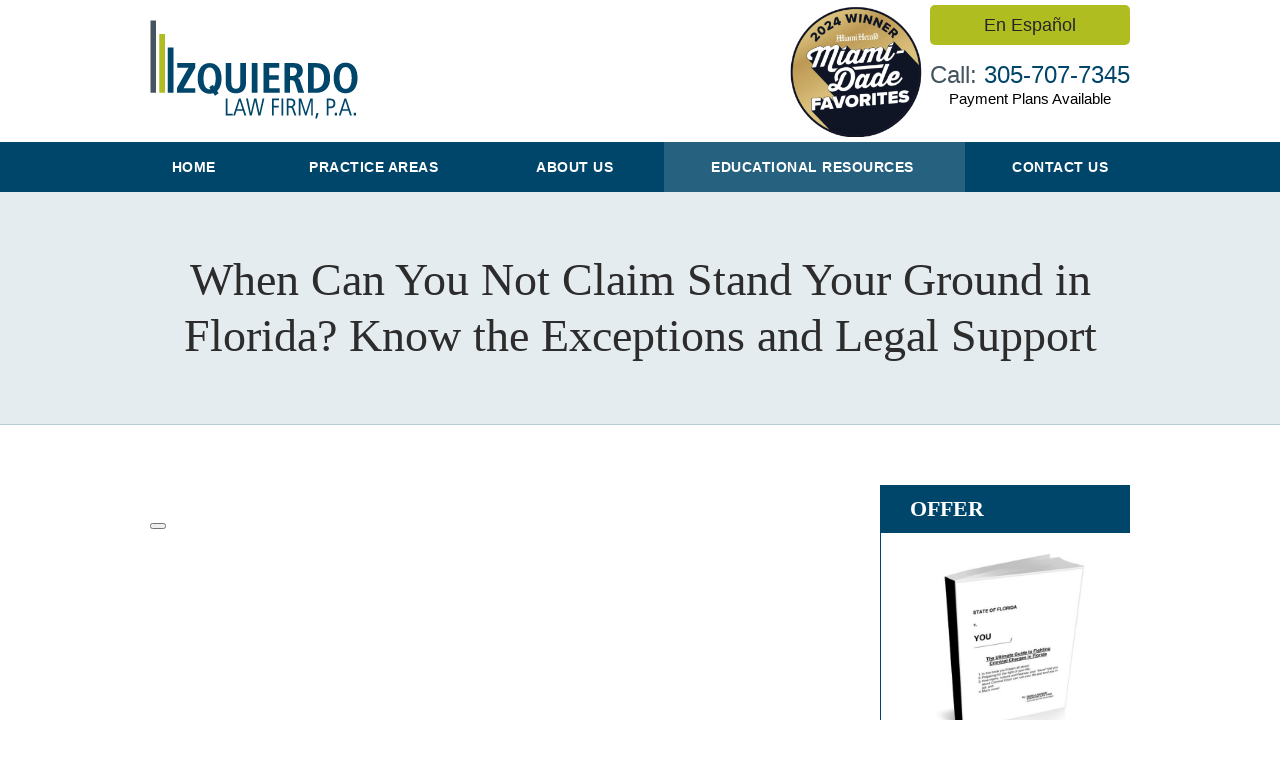

--- FILE ---
content_type: application/javascript
request_url: https://app.lawmatics.com/db75da9bf3b6cd093d77d50b1cff908ad6b3a8fc/481.ccf1d11f97e4906e13eb.js
body_size: 4795
content:
!function(){try{var e="undefined"!=typeof window?window:"undefined"!=typeof global?global:"undefined"!=typeof globalThis?globalThis:"undefined"!=typeof self?self:{},t=(new e.Error).stack;t&&(e._sentryDebugIds=e._sentryDebugIds||{},e._sentryDebugIds[t]="76766ff7-8579-4187-abe5-aaa3572b3d86",e._sentryDebugIdIdentifier="sentry-dbid-76766ff7-8579-4187-abe5-aaa3572b3d86")}catch(e){}}();var _global="undefined"!=typeof window?window:"undefined"!=typeof global?global:"undefined"!=typeof globalThis?globalThis:"undefined"!=typeof self?self:{};_global.SENTRY_RELEASE={id:"db75da9bf3b6cd093d77d50b1cff908ad6b3a8fc"},(self.webpackChunkboost_client=self.webpackChunkboost_client||[]).push([[481],{80481:function(e){!function(t){if("undefined"!=typeof window){var n=!0,o="",i=0,r="",a=null,u="",c=!1,d={resize:1,click:1},s=128,l=!0,f=1,m="bodyOffset",g=m,h=!0,p="",v={},y=32,b=null,w=!1,T=!1,E="[iFrameSizer]",O="",S={max:1,min:1,bodyScroll:1,documentElementScroll:1},M="child",I=window.parent,N="*",A=0,k=!1,C=null,R=16,z=1,x="scroll",L=x,D=window,F=function(){ie("onMessage function not defined")},P=function(){},_=function(){},j={height:function(){return ie("Custom height calculation function not defined"),document.documentElement.offsetHeight},width:function(){return ie("Custom width calculation function not defined"),document.body.scrollWidth}},q={},H=!1;try{var W=Object.create({},{passive:{get:function(){H=!0}}});window.addEventListener("test",$,W),window.removeEventListener("test",$,W)}catch(e){}var B,J,U,Y,V,X,K,Q={bodyOffset:function(){return document.body.offsetHeight+he("marginTop")+he("marginBottom")},offset:function(){return Q.bodyOffset()},bodyScroll:function(){return document.body.scrollHeight},custom:function(){return j.height()},documentElementOffset:function(){return document.documentElement.offsetHeight},documentElementScroll:function(){return document.documentElement.scrollHeight},max:function(){return Math.max.apply(null,ve(Q))},min:function(){return Math.min.apply(null,ve(Q))},grow:function(){return Q.max()},lowestElement:function(){return Math.max(Q.bodyOffset()||Q.documentElementOffset(),pe("bottom",be()))},taggedElement:function(){return ye("bottom","data-iframe-height")}},G={bodyScroll:function(){return document.body.scrollWidth},bodyOffset:function(){return document.body.offsetWidth},custom:function(){return j.width()},documentElementScroll:function(){return document.documentElement.scrollWidth},documentElementOffset:function(){return document.documentElement.offsetWidth},scroll:function(){return Math.max(G.bodyScroll(),G.documentElementScroll())},max:function(){return Math.max.apply(null,ve(G))},min:function(){return Math.min.apply(null,ve(G))},rightMostElement:function(){return pe("right",be())},taggedElement:function(){return ye("right","data-iframe-width")}},Z=(B=we,V=null,X=0,K=function(){X=Date.now(),V=null,Y=B.apply(J,U),V||(J=U=null)},function(){var e=Date.now();X||(X=e);var t=R-(e-X);return J=this,U=arguments,t<=0||t>R?(V&&(clearTimeout(V),V=null),X=e,Y=B.apply(J,U),V||(J=U=null)):V||(V=setTimeout(K,t)),Y});"iframeResizer"in window||(window.iframeChildListener=function(e){Ie({data:e,sameDomian:!0})},ee(window,"message",Ie),ee(window,"readystatechange",Ne),Ne())}function $(){}function ee(e,t,n,o){e.addEventListener(t,n,!!H&&(o||{}))}function te(e){return e.charAt(0).toUpperCase()+e.slice(1)}function ne(e){return E+"["+O+"] "+e}function oe(e){w&&"object"==typeof window.console&&console.log(ne(e))}function ie(e){"object"==typeof window.console&&console.warn(ne(e))}function re(){var e,d;!function(){function e(e){return"true"===e}var a=p.slice(13).split(":");O=a[0],i=t===a[1]?i:Number(a[1]),c=t===a[2]?c:e(a[2]),w=t===a[3]?w:e(a[3]),y=t===a[4]?y:Number(a[4]),n=t===a[6]?n:e(a[6]),r=a[7],g=t===a[8]?g:a[8],o=a[9],u=a[10],A=t===a[11]?A:Number(a[11]),v.enable=t!==a[12]&&e(a[12]),M=t===a[13]?M:a[13],L=t===a[14]?L:a[14],T=t===a[15]?T:e(a[15])}(),oe("Initialising iFrame ("+window.location.href+")"),function(){function e(e,t){return"function"==typeof e&&(oe("Setup custom "+t+"CalcMethod"),j[t]=e,e="custom"),e}var t;"iFrameResizer"in window&&Object===window.iFrameResizer.constructor&&(t=window.iFrameResizer,oe("Reading data from page: "+JSON.stringify(t)),Object.keys(t).forEach(ae,t),F="onMessage"in t?t.onMessage:F,P="onReady"in t?t.onReady:P,N="targetOrigin"in t?t.targetOrigin:N,g="heightCalculationMethod"in t?t.heightCalculationMethod:g,L="widthCalculationMethod"in t?t.widthCalculationMethod:L,g=e(g,"height"),L=e(L,"width")),oe("TargetOrigin for parent set to: "+N)}(),t===r&&(r=i+"px"),ue("margin",(-1!==(d=r).indexOf("-")&&(ie("Negative CSS value ignored for margin"),d=""),d)),ue("background",o),ue("padding",u),(e=document.createElement("div")).style.clear="both",e.style.display="block",e.style.height="0",document.body.appendChild(e),le(),fe(),document.documentElement.style.height="",document.body.style.height="",oe('HTML & body height set to "auto"'),oe("Enable public methods"),D.parentIFrame={autoResize:function(e){return!0===e&&!1===n?(n=!0,me()):!1===e&&!0===n&&(n=!1,de("remove"),null!==a&&a.disconnect(),clearInterval(b)),Me(0,0,"autoResize",JSON.stringify(n)),n},close:function(){Me(0,0,"close")},getId:function(){return O},getPageInfo:function(e){"function"==typeof e?(_=e,Me(0,0,"pageInfo")):(_=function(){},Me(0,0,"pageInfoStop"))},moveToAnchor:function(e){v.findTarget(e)},reset:function(){Se("parentIFrame.reset")},scrollTo:function(e,t){Me(t,e,"scrollTo")},scrollToOffset:function(e,t){Me(t,e,"scrollToOffset")},sendMessage:function(e,t){Me(0,0,"message",JSON.stringify(e),t)},setHeightCalculationMethod:function(e){g=e,le()},setWidthCalculationMethod:function(e){L=e,fe()},setTargetOrigin:function(e){oe("Set targetOrigin: "+e),N=e},size:function(e,t){Te("size","parentIFrame.size("+(e||"")+(t?","+t:"")+")",e,t)}},function(){function e(e){Me(0,0,e.type,e.screenY+":"+e.screenX)}function t(t,n){oe("Add event listener: "+n),ee(window.document,t,e)}!0===T&&(t("mouseenter","Mouse Enter"),t("mouseleave","Mouse Leave"))}(),me(),v=function(){function e(e){var n=e.getBoundingClientRect(),o={x:window.pageXOffset===t?document.documentElement.scrollLeft:window.pageXOffset,y:window.pageYOffset===t?document.documentElement.scrollTop:window.pageYOffset};return{x:parseInt(n.left,10)+parseInt(o.x,10),y:parseInt(n.top,10)+parseInt(o.y,10)}}function n(n){var o=n.split("#")[1]||n,i=decodeURIComponent(o),r=document.getElementById(i)||document.getElementsByName(i)[0];t===r?(oe("In page link (#"+o+") not found in iFrame, so sending to parent"),Me(0,0,"inPageLink","#"+o)):function(t){var n=e(t);oe("Moving to in page link (#"+o+") at x: "+n.x+" y: "+n.y),Me(n.y,n.x,"scrollToOffset")}(r)}function o(){var e=window.location.hash,t=window.location.href;""!==e&&"#"!==e&&n(t)}return v.enable?Array.prototype.forEach&&document.querySelectorAll?(oe("Setting up location.hash handlers"),Array.prototype.forEach.call(document.querySelectorAll('a[href^="#"]'),function(e){"#"!==e.getAttribute("href")&&ee(e,"click",function(e){e.preventDefault(),n(this.getAttribute("href"))})}),ee(window,"hashchange",o),setTimeout(o,s)):ie("In page linking not fully supported in this browser! (See README.md for IE8 workaround)"):oe("In page linking not enabled"),{findTarget:n}}(),Te("init","Init message from host page"),P()}function ae(e){var t=e.split("Callback");if(2===t.length){var n="on"+t[0].charAt(0).toUpperCase()+t[0].slice(1);this[n]=this[e],delete this[e],ie("Deprecated: '"+e+"' has been renamed '"+n+"'. The old method will be removed in the next major version.")}}function ue(e,n){t!==n&&""!==n&&"null"!==n&&(document.body.style[e]=n,oe("Body "+e+' set to "'+n+'"'))}function ce(e){var t={add:function(t){function n(){Te(e.eventName,e.eventType)}q[t]=n,ee(window,t,n,{passive:!0})},remove:function(e){var t,n,o=q[e];delete q[e],t=e,n=o,window.removeEventListener(t,n,!1)}};e.eventNames&&Array.prototype.map?(e.eventName=e.eventNames[0],e.eventNames.map(t[e.method])):t[e.method](e.eventName),oe(te(e.method)+" event listener: "+e.eventType)}function de(e){ce({method:e,eventType:"Animation Start",eventNames:["animationstart","webkitAnimationStart"]}),ce({method:e,eventType:"Animation Iteration",eventNames:["animationiteration","webkitAnimationIteration"]}),ce({method:e,eventType:"Animation End",eventNames:["animationend","webkitAnimationEnd"]}),ce({method:e,eventType:"Input",eventName:"input"}),ce({method:e,eventType:"Mouse Up",eventName:"mouseup"}),ce({method:e,eventType:"Mouse Down",eventName:"mousedown"}),ce({method:e,eventType:"Orientation Change",eventName:"orientationchange"}),ce({method:e,eventType:"Print",eventNames:["afterprint","beforeprint"]}),ce({method:e,eventType:"Ready State Change",eventName:"readystatechange"}),ce({method:e,eventType:"Touch Start",eventName:"touchstart"}),ce({method:e,eventType:"Touch End",eventName:"touchend"}),ce({method:e,eventType:"Touch Cancel",eventName:"touchcancel"}),ce({method:e,eventType:"Transition Start",eventNames:["transitionstart","webkitTransitionStart","MSTransitionStart","oTransitionStart","otransitionstart"]}),ce({method:e,eventType:"Transition Iteration",eventNames:["transitioniteration","webkitTransitionIteration","MSTransitionIteration","oTransitionIteration","otransitioniteration"]}),ce({method:e,eventType:"Transition End",eventNames:["transitionend","webkitTransitionEnd","MSTransitionEnd","oTransitionEnd","otransitionend"]}),"child"===M&&ce({method:e,eventType:"IFrame Resized",eventName:"resize"})}function se(e,t,n,o){return t!==e&&(e in n||(ie(e+" is not a valid option for "+o+"CalculationMethod."),e=t),oe(o+' calculation method set to "'+e+'"')),e}function le(){g=se(g,m,Q,"height")}function fe(){L=se(L,x,G,"width")}function me(){var e;!0===n?(de("add"),e=0>y,window.MutationObserver||window.WebKitMutationObserver?e?ge():a=function(){function e(e){function t(e){!1===e.complete&&(oe("Attach listeners to "+e.src),e.addEventListener("load",o,!1),e.addEventListener("error",i,!1),a.push(e))}"attributes"===e.type&&"src"===e.attributeName?t(e.target):"childList"===e.type&&Array.prototype.forEach.call(e.target.querySelectorAll("img"),t)}function t(e){oe("Remove listeners from "+e.src),e.removeEventListener("load",o,!1),e.removeEventListener("error",i,!1),function(e){a.splice(a.indexOf(e),1)}(e)}function n(e,n,o){t(e.target),Te(n,o+": "+e.target.src)}function o(e){n(e,"imageLoad","Image loaded")}function i(e){n(e,"imageLoadFailed","Image load failed")}function r(t){Te("mutationObserver","mutationObserver: "+t[0].target+" "+t[0].type),t.forEach(e)}var a=[],u=window.MutationObserver||window.WebKitMutationObserver,c=function(){var e=document.querySelector("body");return c=new u(r),oe("Create body MutationObserver"),c.observe(e,{attributes:!0,attributeOldValue:!1,characterData:!0,characterDataOldValue:!1,childList:!0,subtree:!0}),c}();return{disconnect:function(){"disconnect"in c&&(oe("Disconnect body MutationObserver"),c.disconnect(),a.forEach(t))}}}():(oe("MutationObserver not supported in this browser!"),ge())):oe("Auto Resize disabled")}function ge(){0!==y&&(oe("setInterval: "+y+"ms"),b=setInterval(function(){Te("interval","setInterval: "+y)},Math.abs(y)))}function he(e,t){var n=0;return t=t||document.body,n=null===(n=document.defaultView.getComputedStyle(t,null))?0:n[e],parseInt(n,10)}function pe(e,t){for(var n=t.length,o=0,i=0,r=te(e),a=Date.now(),u=0;u<n;u++)(o=t[u].getBoundingClientRect()[e]+he("margin"+r,t[u]))>i&&(i=o);return a=Date.now()-a,oe("Parsed "+n+" HTML elements"),oe("Element position calculated in "+a+"ms"),function(e){e>R/2&&oe("Event throttle increased to "+(R=2*e)+"ms")}(a),i}function ve(e){return[e.bodyOffset(),e.bodyScroll(),e.documentElementOffset(),e.documentElementScroll()]}function ye(e,t){var n=document.querySelectorAll("["+t+"]");return 0===n.length&&(ie("No tagged elements ("+t+") found on page"),document.querySelectorAll("body *")),pe(e,n)}function be(){return document.querySelectorAll("body *")}function we(e,n,o,i){var r,a;!function(){function e(e,t){return!(Math.abs(e-t)<=A)}return r=t===o?Q[g]():o,a=t===i?G[L]():i,e(f,r)||c&&e(z,a)}()&&"init"!==e?!(e in{init:1,interval:1,size:1})&&(g in S||c&&L in S)?Se(n):e in{interval:1}||oe("No change in size detected"):(Ee(),Me(f=r,z=a,e))}function Te(e,t,n,o){k&&e in d?oe("Trigger event cancelled: "+e):(e in{reset:1,resetPage:1,init:1}||oe("Trigger event: "+t),"init"===e?we(e,t,n,o):Z(e,t,n,o))}function Ee(){k||(k=!0,oe("Trigger event lock on")),clearTimeout(C),C=setTimeout(function(){k=!1,oe("Trigger event lock off"),oe("--")},s)}function Oe(e){f=Q[g](),z=G[L](),Me(f,z,e)}function Se(e){var t=g;g=m,oe("Reset trigger event: "+e),Ee(),Oe("reset"),g=t}function Me(e,n,o,i,r){var a;t===r?r=N:oe("Message targetOrigin: "+r),oe("Sending message to host page ("+(a=O+":"+e+":"+n+":"+o+(t===i?"":":"+i))+")"),I.postMessage(E+a,r)}function Ie(n){var o,i={init:function(){p=n.data,I=n.source,re(),l=!1,setTimeout(function(){h=!1},s)},reset:function(){h?oe("Page reset ignored by init"):(oe("Page size reset by host page"),Oe("resetPage"))},resize:function(){Te("resizeParent","Parent window requested size check")},moveToAnchor:function(){v.findTarget(a())},inPageLink:function(){this.moveToAnchor()},pageInfo:function(){var e=a();oe("PageInfoFromParent called from parent: "+e),_(JSON.parse(e)),oe(" --")},message:function(){var e=a();oe("onMessage called from parent: "+e),F(JSON.parse(e)),oe(" --")}};function r(){return n.data.split("]")[1].split(":")[0]}function a(){return n.data.slice(n.data.indexOf(":")+1)}function u(){return n.data.split(":")[2]in{true:1,false:1}}E===(""+n.data).slice(0,13)&&(!1===l?(o=r())in i?i[o]():!e.exports&&"iFrameResize"in window||window.jQuery!==t&&"iFrameResize"in window.jQuery.prototype||u()||ie("Unexpected message ("+n.data+")"):u()?i.init():oe('Ignored message of type "'+r()+'". Received before initialization.'))}function Ne(){"loading"!==document.readyState&&window.parent.postMessage("[iFrameResizerChild]Ready","*")}}()}}]);
//# sourceMappingURL=/db75da9bf3b6cd093d77d50b1cff908ad6b3a8fc/481.ccf1d11f97e4906e13eb.js.map

--- FILE ---
content_type: application/javascript
request_url: https://app.lawmatics.com/db75da9bf3b6cd093d77d50b1cff908ad6b3a8fc/forms.8c2143dca12429bc5e5a.js
body_size: 47594
content:
!function(){try{var e="undefined"!=typeof window?window:"undefined"!=typeof global?global:"undefined"!=typeof globalThis?globalThis:"undefined"!=typeof self?self:{},t=(new e.Error).stack;t&&(e._sentryDebugIds=e._sentryDebugIds||{},e._sentryDebugIds[t]="dbf3231a-c74e-4695-af17-5da390a6e517",e._sentryDebugIdIdentifier="sentry-dbid-dbf3231a-c74e-4695-af17-5da390a6e517")}catch(e){}}();var _global="undefined"!=typeof window?window:"undefined"!=typeof global?global:"undefined"!=typeof globalThis?globalThis:"undefined"!=typeof self?self:{};_global.SENTRY_RELEASE={id:"db75da9bf3b6cd093d77d50b1cff908ad6b3a8fc"},function(){var e,t,n,r,o,a={730:function(e,t,n){"use strict";n.d(t,{IT:function(){return a},au:function(){return r},xd:function(){return o}}),n(98212);var r=function(e){return arguments.length>1&&void 0!==arguments[1]&&!arguments[1]||e?o(e)?void 0:"Email Address is invalid":"A valid Email Address is required"},o=function(e){return!e||/^[^\s@]+@[^\s@]+\.[^\s@.]+(\.[^\s@]+)*$/.test(e)},a=function(){var e=arguments.length>0&&void 0!==arguments[0]?arguments[0]:"";if((!(arguments.length>1&&void 0!==arguments[1])||arguments[1])&&!e)return"A valid Phone Number is required";var t=(e||"").replace(/[\u200B-\u200D\uFEFF\s]/g,"");return t&&!t.match(/^[+]?[\s./0-9]*[(]?[0-9]{1,4}[)]?[-\s./0-9]*$/g)?"Phone Number is invalid. E.g. 555-555-5555":void 0}},2752:function(e,t,n){"use strict";var r,o=n(57528),a=n(2135),i=n(68592);(0,a.J1)(r||(r=(0,o.A)(["\n    query filteredViews($tableType: String!) {\n  filteredViews(tableType: $tableType) {\n    ...FilteredView\n  }\n}\n    ",""])),i.F)},3274:function(e,t,n){"use strict";n.d(t,{dB:function(){return c}});var r,o,a=n(57528),i=n(2135),u=(n(3635),n(51669),(0,i.J1)(r||(r=(0,a.A)(["\n  fragment CompanyForTable on Company {\n    id\n    name\n    email\n    hasAssociatedRecords\n    matterStatus\n    primaryContact {\n      id\n      name\n    }\n    emails {\n      id\n      email\n      label\n    }\n    createdAt\n    updatedAt\n    tags {\n      id\n      name\n      color\n    }\n  }\n"])))),c=(0,i.J1)(o||(o=(0,a.A)(["\n  query getCompanies(\n    $page: Int\n    $perPage: Int\n    $filters: [TableFilterInputType!]\n    $ordering: [TableOrderInputType!]\n  )  {\n    companiesPage(\n      page: $page\n      perPage: $perPage\n      filters: $filters\n      ordering: $ordering\n    ) {\n      page\n      pagesCount\n      nodesCount\n      totalCount\n      nodes {\n        ...CompanyForTable\n      }\n    }\n  }\n  ","\n"])),u)},3635:function(e,t,n){"use strict";n.d(t,{D:function(){return o}}),n(96540),n(84104);var r=n(95917);n(44387),n(7218);var o={page:0,pageSize:12,queryBuilder:{matchingOperator:"AND",queryFilters:[]},columnToggles:(0,r.Zo)(r.cj)}},6032:function(e,t,n){"use strict";n.d(t,{I:function(){return a}});var r=n(21241),o=(n(98212),function(e){return e.indexOf("GraphQL")>-1?e.substr(15):e}),a=function(e){var t=o("string"==typeof e?e:e.message);return r.oR.error(t),t}},6191:function(e,t,n){"use strict";n.d(t,{Y:function(){return a}});var r=n(5544),o=n(60436),a=function(e,t,n){var a=(0,o.A)(e),i=a.splice(t,1),u=(0,r.A)(i,1)[0];return a.splice(n,0,u),a}},6894:function(e,t,n){"use strict";n.d(t,{A:function(){return E}});var r=n(58168),o=n(80045),a=n(96540),i=n(71468),u=n(10410),c=n(67079),l=n(14088),s=n(52357),d=n(48441),p=n(57514),m=n(54902),f=n(41005),v=n(19266),b=n(94343),h=["excludeIds","flatFeeOnly","onChange","hideActivityTypeChip","alternateModal"];function y(e){var t=e.children,n=e.value;return a.createElement("div",{className:"Select-value",title:n.label},a.createElement("div",{className:"Select-value-label"},a.createElement("div",{className:"flex items-center w-100"},a.createElement(c.A,{className:"mr2",size:"verySmall",colorHex:n.color}),a.createElement("div",{className:"truncate"},t))))}function g(e,t){var n=e.children,r=e.className,o=e.isFocused,i=e.onFocus,u=void 0===i?function(){}:i,l=e.onSelect,s=void 0===l?function(){}:l,d=e.option;return a.createElement("div",{ref:t,role:"presentation",className:r,onMouseDown:function(e){e.preventDefault(),e.stopPropagation(),s(d,e)},onMouseEnter:function(e){u(d,e)},onMouseMove:function(e){o||u(d,e)},title:d.label},a.createElement("div",{className:"flex items-center"},a.createElement(c.A,{className:"mr2",size:"verySmall",colorHex:d.color}),n))}function A(e){return{value:e.id,label:e.name,color:e.color,firmDefaultRate:e.firmDefaultRate,userDefaultRate:e.userDefaultRate}}function E(e){var t=e.excludeIds,n=void 0===t?[]:t,c=e.flatFeeOnly,E=void 0!==c&&c,C=e.onChange,D=e.hideActivityTypeChip,w=void 0!==D&&D,O=e.alternateModal,F=void 0!==O&&O,S=(0,o.A)(e,h),P=(0,i.wA)(),T=(0,b.Du)(),x=T.data,I=T.loading,k=(0,v.TU)("time_billing_settings"),B=(0,s.A)().appendUrl,j=function(e){var t=e.id,n=e.name,r=e.firmDefaultRate;null==C||C({value:t,label:n,firmDefaultRate:r})},N=F?function(){P((0,f.showModal)({modalComponent:m.A,modalContentClass:"",modalProps:{handleActivityTypeCreated:j,withHeader:!0,title:"Create New Activity Type",layerMode:!0}}))}:function(){return B(d.A.modals.newActivityType)},U=a.useMemo(function(){var e;return null==x||null===(e=x.currentFirm)||void 0===e||null===(e=e.billingActivityTypes)||void 0===e?void 0:e.filter(function(e){var t;return!n.includes(e.id)&&(!E||(null===(t=e.firmDefaultRate)||void 0===t?void 0:t.isFlat))}).map(A)},[x,n,E]),R=a.createElement(u.default,(0,r.default)({clearable:!0,options:U,isLoading:I,onChange:function(e){null==C||C(e)},optionComponent:a.forwardRef(g),valueComponent:y},S));return k&&C&&!w?a.createElement("div",{className:"flex w-100 flex-gap-2 items-end"},a.createElement("div",{className:"w-100"},R),a.createElement("div",{className:"flex mb1"},a.createElement(l.A,{icon:"plus",iconBgColor:"boost-success",iconColor:"white",tooltip:"Create New Activity Type",action:N})),!F&&a.createElement(p.A,{component:m.A,componentProps:{handleActivityTypeCreated:j},path:"/*".concat(d.A.modals.newActivityType),withHeader:!0,title:"Create New Activity Type",layerMode:!0,layerWidth:932,preserveQuery:!0})):R}},6915:function(e,t,n){"use strict";var r=n(23029),o=n(92901),a=n(64467),i=n(80990),u=n.n(i),c=n(8377),l=function(){function e(){(0,r.A)(this,e),(0,a.A)(this,"subscribers",new Set),(0,a.A)(this,"unreadCount",0),(0,a.A)(this,"hasInitialized",!1)}return(0,o.A)(e,[{key:"subscribe",value:function(e){var t=this;return this.subscribers.add(e),function(){return t.subscribers.delete(e)}}},{key:"notifySubscribers",value:function(){this.subscribers.forEach(function(e){return e()})}},{key:"isEnabled",value:function(){return e.isEnabled()}},{key:"isLauncherVisible",get:function(){return"true"===localStorage.getItem("intercomLauncherVisible")},set:function(e){var t="true"===localStorage.getItem("intercomLauncherVisible");localStorage.setItem("intercomLauncherVisible",e?"true":"false"),t!==e&&this.notifySubscribers()}},{key:"isWindowMaximized",get:function(){return"true"===localStorage.getItem("intercomWindowMaximized")},set:function(e){localStorage.setItem("intercomWindowMaximized",e?"true":"false")}},{key:"init",value:function(){var t=this;this.isEnabled()&&(u()({app_id:e.appId,hide_default_launcher:!0}),(0,i.onShow)(function(){t.isWindowMaximized=!0,setTimeout(function(){return t.observeContainer()},300)}),(0,i.onHide)(function(){t.isWindowMaximized=!1,t.removeCloseButton()}),(0,i.onUnreadCountChange)(function(e){t.unreadCount=e,e>0?t.showLauncher(!0):t.hasInitialized||(t.hasInitialized=!0,t.isLauncherVisible?t.showLauncher(!1):t.hideLauncher())}),setTimeout(function(){t.hasInitialized||(t.hasInitialized=!0,t.isLauncherVisible?t.showLauncher(!1):t.hideLauncher())},1e3))}},{key:"toggleVisibility",value:function(){this.isEnabled()&&(this.isLauncherVisible?(this.hideLauncher(),this.removeCloseButton()):this.showLauncher(!0))}},{key:"identify",value:function(t,n){if(this.isEnabled()&&t){var r=t.id,o=t.firstName,a=t.lastName,c=t.email,l=t.intercomHash,s=t.profilePic,d=t.permissions,p=t.currentFirm,m="".concat(o," ").concat(a);try{var f;(0,i.update)({hide_default_launcher:!this.isLauncherVisible,app_id:e.appId,user_id:r,name:m,email:c||"",created_at:Math.floor(Date.now()/1e3),intercom_hash:l,permissions:d,avatar:s,currentFirmId:null==p?void 0:p.id,firm_id:null==p?void 0:p.id,firm_name:null==p?void 0:p.name,firm_account_status:null==p?void 0:p.accountStatus,firm_account_type:null==p?void 0:p.accountType,"Current Firm ID":null==p?void 0:p.id,"Current Firm Name":null==p?void 0:p.name,company:{id:null==p?void 0:p.id,name:null==p?void 0:p.name}}),null==n||null===(f=n.onPostIdentify)||void 0===f||f.call(n,u())}catch(e){"undefined"!=typeof Sentry&&Sentry.captureException(e)}}}},{key:"removeCloseButton",value:function(){var e;null===(e=document.getElementById("intercom-close-button"))||void 0===e||e.remove()}},{key:"showLauncher",value:function(){var e=arguments.length>0&&void 0!==arguments[0]&&arguments[0];(0,i.update)({hide_default_launcher:!1}),this.isLauncherVisible=!0,e&&this.maximizeWindow()}},{key:"maximizeWindow",value:function(){this.setupShowObserver(),(0,i.show)(),this.isWindowMaximized=!0}},{key:"minimizeWindow",value:function(){this.removeCloseButton(),(0,i.hide)(),this.isWindowMaximized=!1}},{key:"hideLauncher",value:function(){this.removeCloseButton(),this.isWindowMaximized&&((0,i.hide)(),this.isWindowMaximized=!1),(0,i.update)({hide_default_launcher:!0}),this.isLauncherVisible=!1}},{key:"setupShowObserver",value:function(){var e=this;(0,i.onShow)(function(){setTimeout(function(){e.isWindowMaximized&&e.observeContainer()},300)})}},{key:"observeContainer",value:function(){var e=this,t=window.__intercomObserver;t&&t.disconnect();var n=document.querySelector(".intercom-messenger-frame");if(n)this.addCloseButton(n);else{var r=new MutationObserver(function(t,n){t.forEach(function(t){if(t.addedNodes.length){var r=document.querySelector(".intercom-messenger-frame");r&&(e.addCloseButton(r),n.disconnect())}})});window.__intercomObserver=r,r.observe(document.body,{childList:!0,subtree:!0})}}},{key:"addCloseButton",value:function(e){var t,n=this;this.removeCloseButton();var r=document.createElement("button");r.id="intercom-close-button",r.innerText="End Support",r.style.position="fixed",r.style.bottom="25px",r.style.zIndex="100000011111",r.style.padding="5px 10px",r.style.margin="10px",r.style.border="1px solid rgba(0, 0, 0, 0.5)",r.style.borderRadius="15px",r.style.backgroundColor="rgba(255, 255, 255, 0.8)",r.style.cursor="pointer",r.style.fontWeight="500",r.style.fontSize="14px",r.style.boxShadow="0 2px 4px rgba(0, 0, 0, 0.2)",r.onclick=function(e){e.preventDefault(),e.stopPropagation(),n.hideLauncher(),n.removeCloseButton()},null==e||null===(t=e.parentNode)||void 0===t||null===(t=t.firstChild)||void 0===t||t.appendChild(r)}},{key:"reset",value:function(){this.isEnabled()&&(this.removeCloseButton(),(0,i.shutdown)())}}],[{key:"appId",get:function(){return c.A.intercomAppId}},{key:"isEnabled",value:function(){return!!c.A.intercomAppId}}])}();new l},7218:function(e,t,n){"use strict";n.d(t,{nM:function(){return u}});var r,o=n(57528),a=n(2135),i=n(69906),u=(0,a.J1)(r||(r=(0,o.A)(["\n    query currentFirm {\n  currentFirm {\n    ...Firm\n  }\n}\n    ",""])),i.d)},8426:function(e,t,n){"use strict";n.d(t,{B8:function(){return r}});var r=function(e,t){return t?e.split(".").reduce(function(e,t){return e[t]},t):[]}},9385:function(e,t,n){"use strict";n.d(t,{gG:function(){return w}});var r,o,a,i,u,c,l,s,d,p,m=n(64467),f=n(57528),v=n(2135),b=n(81216),h=n(25989),y=n(95196);function g(e,t){var n=Object.keys(e);if(Object.getOwnPropertySymbols){var r=Object.getOwnPropertySymbols(e);t&&(r=r.filter(function(t){return Object.getOwnPropertyDescriptor(e,t).enumerable})),n.push.apply(n,r)}return n}function A(e){for(var t=1;t<arguments.length;t++){var n=null!=arguments[t]?arguments[t]:{};t%2?g(Object(n),!0).forEach(function(t){(0,m.A)(e,t,n[t])}):Object.getOwnPropertyDescriptors?Object.defineProperties(e,Object.getOwnPropertyDescriptors(n)):g(Object(n)).forEach(function(t){Object.defineProperty(e,t,Object.getOwnPropertyDescriptor(n,t))})}return e}var E={},C=(0,v.J1)(r||(r=(0,f.A)(["\n    fragment BillingActivityType on BillingActivityType {\n  id\n  name\n  color\n  code\n  description\n  userDefaultRate {\n    ...DefaultRate\n  }\n  firmDefaultRate {\n    ...DefaultRate\n  }\n}\n    ",""])),b.iv);(0,v.J1)(o||(o=(0,f.A)(["\n    query timeEntryPage($page: Int, $perPage: Int, $filters: [TableFilterInputType!], $ordering: [TableOrderInputType!]) {\n  currentFirm {\n    id\n    timeEntries(\n      page: $page\n      perPage: $perPage\n      filters: $filters\n      ordering: $ordering\n    ) {\n      nodes {\n        ...TimeEntry\n      }\n      pagesCount\n    }\n  }\n}\n    ",""])),h.g),(0,v.J1)(a||(a=(0,f.A)(["\n    query timeEntry($id: ID!) {\n  timeEntry(id: $id) {\n    ...TimeEntry\n  }\n}\n    ",""])),h.g);var D=(0,v.J1)(i||(i=(0,f.A)(["\n    query billingActivityType($id: ID!) {\n  billingActivityType(id: $id) {\n    ...BillingActivityType\n  }\n}\n    ",""])),C);function w(e){var t=A(A({},E),e);return y.IT(D,t)}(0,v.J1)(u||(u=(0,f.A)(["\n    query billingExpenseType($id: ID!) {\n  billingExpenseType(id: $id) {\n    id\n    name\n    color\n    code\n    description\n    defaultCostCents\n  }\n}\n    "]))),(0,v.J1)(c||(c=(0,f.A)(["\n    mutation deleteTimeEntry($id: ID!) {\n  deleteTimeEntry(id: $id) {\n    id\n    durationRounded\n    contactable {\n      id\n      type\n    }\n    invoice {\n      id\n    }\n  }\n}\n    "]))),(0,v.J1)(l||(l=(0,f.A)(['\n    query headerTimer {\n  currentUser {\n    id\n    defaultTimeEntryStaffId\n    timeEntries(\n      perPage: 1\n      filters: [{id: "state", value: "active"}]\n      ordering: [{id: "updated_at", desc: true}]\n    ) {\n      nodes {\n        ...TimeEntry\n      }\n    }\n  }\n}\n    ',""])),h.g),(0,v.J1)(s||(s=(0,f.A)(["\n    mutation updateDurationPrecision($precision: Int!) {\n  updateDurationPrecision(precision: $precision) {\n    id\n    timeTrackingDurationPrecision\n  }\n}\n    "]))),(0,v.J1)(d||(d=(0,f.A)(["\n    mutation updatePrependActivityType($value: Boolean!) {\n  updatePrependActivityType(value: $value) {\n    id\n    prependActivityTypeToDescription\n  }\n}\n    "]))),(0,v.J1)(p||(p=(0,f.A)(["\n    mutation updateShowFlatFeeDuration($value: Boolean!) {\n  updateShowFlatFeeDuration(value: $value) {\n    id\n    showFlatFeeDuration\n  }\n}\n    "])))},12696:function(e,t,n){"use strict";n.d(t,{nq:function(){return p}});var r,o=n(64467),a=n(57528),i=n(2135),u=n(29450);function c(e,t){var n=Object.keys(e);if(Object.getOwnPropertySymbols){var r=Object.getOwnPropertySymbols(e);t&&(r=r.filter(function(t){return Object.getOwnPropertyDescriptor(e,t).enumerable})),n.push.apply(n,r)}return n}function l(e){for(var t=1;t<arguments.length;t++){var n=null!=arguments[t]?arguments[t]:{};t%2?c(Object(n),!0).forEach(function(t){(0,o.A)(e,t,n[t])}):Object.getOwnPropertyDescriptors?Object.defineProperties(e,Object.getOwnPropertyDescriptors(n)):c(Object(n)).forEach(function(t){Object.defineProperty(e,t,Object.getOwnPropertyDescriptor(n,t))})}return e}var s={},d=(0,i.J1)(r||(r=(0,a.A)(["\n    query currentUserCalendarIntegrations {\n  currentUser {\n    id\n    hasCalendarIntegration\n    isZoomUsAuthed\n    isZoomUsDefaultEnabled\n    permissions\n  }\n}\n    "])));function p(e){var t=l(l({},s),e);return u._(d,t)}},12954:function(e){var t={kind:"Document",definitions:[{kind:"OperationDefinition",operation:"query",name:{kind:"Name",value:"prospectTimeEntriesOverview"},variableDefinitions:[{kind:"VariableDefinition",variable:{kind:"Variable",name:{kind:"Name",value:"id"}},type:{kind:"NonNullType",type:{kind:"NamedType",name:{kind:"Name",value:"ID"}}},directives:[]}],directives:[],selectionSet:{kind:"SelectionSet",selections:[{kind:"Field",name:{kind:"Name",value:"prospect"},arguments:[{kind:"Argument",name:{kind:"Name",value:"id"},value:{kind:"Variable",name:{kind:"Name",value:"id"}}}],directives:[],selectionSet:{kind:"SelectionSet",selections:[{kind:"Field",name:{kind:"Name",value:"id"},arguments:[],directives:[]},{kind:"Field",name:{kind:"Name",value:"timeEntriesOverview"},arguments:[],directives:[],selectionSet:{kind:"SelectionSet",selections:[{kind:"Field",name:{kind:"Name",value:"totalBilled"},arguments:[],directives:[]},{kind:"Field",name:{kind:"Name",value:"totalUninvoiced"},arguments:[],directives:[]},{kind:"Field",name:{kind:"Name",value:"totalInvoiced"},arguments:[],directives:[]},{kind:"Field",name:{kind:"Name",value:"nOfTimeEntries"},arguments:[],directives:[]},{kind:"Field",name:{kind:"Name",value:"nOfNonFlatRateEntries"},arguments:[],directives:[]},{kind:"Field",name:{kind:"Name",value:"averageRate"},arguments:[],directives:[]}]}}]}}]}}],loc:{start:0,end:240}};function n(e,t){if("FragmentSpread"===e.kind)t.add(e.name.value);else if("VariableDefinition"===e.kind){var r=e.type;"NamedType"===r.kind&&t.add(r.name.value)}e.selectionSet&&e.selectionSet.selections.forEach(function(e){n(e,t)}),e.variableDefinitions&&e.variableDefinitions.forEach(function(e){n(e,t)}),e.definitions&&e.definitions.forEach(function(e){n(e,t)})}t.loc.source={body:"query prospectTimeEntriesOverview($id: ID!) {\n  prospect(id: $id) {\n    id\n    timeEntriesOverview {\n      totalBilled\n      totalUninvoiced\n      totalInvoiced\n      nOfTimeEntries\n      nOfNonFlatRateEntries\n      averageRate\n    }\n  }\n}\n",name:"GraphQL request",locationOffset:{line:1,column:1}};var r={};function o(e,t){for(var n=0;n<e.definitions.length;n++){var r=e.definitions[n];if(r.name&&r.name.value==t)return r}}t.definitions.forEach(function(e){if(e.name){var t=new Set;n(e,t),r[e.name.value]=t}}),e.exports=t,e.exports.prospectTimeEntriesOverview=function(e,t){var n={kind:e.kind,definitions:[o(e,t)]};e.hasOwnProperty("loc")&&(n.loc=e.loc);var a=r[t]||new Set,i=new Set,u=new Set;for(a.forEach(function(e){u.add(e)});u.size>0;){var c=u;u=new Set,c.forEach(function(e){i.has(e)||(i.add(e),(r[e]||new Set).forEach(function(e){u.add(e)}))})}return i.forEach(function(t){var r=o(e,t);r&&n.definitions.push(r)}),n}(t,"prospectTimeEntriesOverview")},14088:function(e,t,n){"use strict";var r=n(64467),o=n(96540),a=n(79782),i=n(8377);function u(e,t){var n=Object.keys(e);if(Object.getOwnPropertySymbols){var r=Object.getOwnPropertySymbols(e);t&&(r=r.filter(function(t){return Object.getOwnPropertyDescriptor(e,t).enumerable})),n.push.apply(n,r)}return n}function c(e){for(var t=1;t<arguments.length;t++){var n=null!=arguments[t]?arguments[t]:{};t%2?u(Object(n),!0).forEach(function(t){(0,r.A)(e,t,n[t])}):Object.getOwnPropertyDescriptors?Object.defineProperties(e,Object.getOwnPropertyDescriptors(n)):u(Object(n)).forEach(function(t){Object.defineProperty(e,t,Object.getOwnPropertyDescriptor(n,t))})}return e}t.A=function(e){var t=e.loading,n=void 0!==t&&t,r=e.title,u=e.tooltip,l=e.disabledTooltip,s=e.styles,d=void 0===s?{}:s,p=e.icon,m=void 0===p?"":p,f=e.iconColor,v=void 0===f?"boost-secondary":f,b=e.iconBgColor,h=void 0===b?"boost-secondary-15":b,y=e.iconGap,g=void 0===y?8:y,A=e.iconSize,E=void 0===A?22:A,C=e.borderGap,D=void 0===C?2:C,w=e.action,O=e.disabled,F=void 0!==O&&O,S=e.className,P=void 0===S?"":S,T=e.iconRight,x=void 0!==T&&T,I=e.children,k=e.type,B=void 0===k?"button":k,j=e.tabindex,N=void 0===j?0:j,U={width:E,height:E,margin:D,marginRight:!x&&r?0:D,marginLeft:x&&r?0:D},R=function(){return o.createElement("i",{className:"flex items-center justify-center fs14 br-pill\n        icon-".concat(m," bg-").concat(h," ").concat(v),style:U})};return o.createElement(a.A,{theme:"tooltip",content:F?l:u,offsetModY:5,position:"bottom"},o.createElement("button",{"data-cy":"string"==typeof u?u:r,tabIndex:N,type:B,className:"".concat(P," flex items-center justify-center fs13 lh-solid nowrap\n        ba b--boost-secondary-30 hover-b-boost-secondary-50 hover-bg-boost-secondary-05\n        br-pill relative ").concat(F?"o-50":"o-100"),style:c({height:E+2*D+2},d),onClick:w,disabled:F||n},n&&o.createElement("div",{className:"absolute left-0 bg-boost-secondary-30 br-pill flex items-center justify-center",style:U},o.createElement("img",{alt:"...",src:"//".concat(i.A.aws.s3,"/images/bars-anim.svg")})),m&&!x&&R(),r&&o.createElement("span",{className:"flex items-center",style:{height:E+2*D,marginLeft:g,marginRight:g}},r),I,x&&R()))}},16055:function(e,t,n){"use strict";n.d(t,{y1:function(){return p}});var r,o=n(64467),a=n(57528),i=n(2135),u=n(95196);function c(e,t){var n=Object.keys(e);if(Object.getOwnPropertySymbols){var r=Object.getOwnPropertySymbols(e);t&&(r=r.filter(function(t){return Object.getOwnPropertyDescriptor(e,t).enumerable})),n.push.apply(n,r)}return n}function l(e){for(var t=1;t<arguments.length;t++){var n=null!=arguments[t]?arguments[t]:{};t%2?c(Object(n),!0).forEach(function(t){(0,o.A)(e,t,n[t])}):Object.getOwnPropertyDescriptors?Object.defineProperties(e,Object.getOwnPropertyDescriptors(n)):c(Object(n)).forEach(function(t){Object.defineProperty(e,t,Object.getOwnPropertyDescriptor(n,t))})}return e}var s={},d=(0,i.J1)(r||(r=(0,a.A)(["\n    query appointmentTypes($ids: [String!], $onlyVisibleTypes: Boolean) {\n  appointmentTypes(ids: $ids, onlyVisibleTypes: $onlyVisibleTypes) {\n    id\n    name\n    duration\n  }\n}\n    "])));function p(e){var t=l(l({},s),e);return u.IT(d,t)}},19266:function(e,t,n){"use strict";n.d(t,{TU:function(){return a},dg:function(){return o},r_:function(){return i}});var r=n(96540),o=(0,r.createContext)(null),a=function(e){var t,n=arguments.length>1&&void 0!==arguments[1]?arguments[1]:"enabled";return(null===(t=function(e){var t=(0,r.useContext)(o);return t?t[e]:null}(e))||void 0===t?void 0:t.status)===n},i=function(e,t){return t.map(function(t){var n;return null===(n=(e||{})[t])||void 0===n?void 0:n.status})}},20341:function(e,t,n){"use strict";n.d(t,{X:function(){return r}});var r=96/72},20613:function(e,t,n){"use strict";n.d(t,{FY:function(){return o},gk:function(){return a}});var r=n(730),o=(n(38500),n(96540),n(63565),n(80320),n(61552),n(38931),n(72350),function(e){return{phoneNumbersAttributes:0===e.length||e.every(function(e){return!e.info})?"A Phone Number is required":void 0}}),a=function(e){return{emailAddressesAttributes:e.map(function(e){return(0,r.au)(e.info)}).find(function(e){return!!e})}}},21381:function(e,t,n){"use strict";n.d(t,{A:function(){return y}});var r=n(23029),o=n(92901),a=n(56822),i=n(53954),u=n(85501),c=n(64467),l=n(96540),s=n(5556),d=n.n(s),p=n(8377),m=n(14879),f=n(79782),v=n(71678);function b(){try{var e=!Boolean.prototype.valueOf.call(Reflect.construct(Boolean,[],function(){}))}catch(e){}return(b=function(){return!!e})()}var h={default:"boost-white bg-boost-secondary b--boost-secondary hover-bg-boost-secondary-dark",black:"black b--black",basic:"bg-transparent hover-bg-boost-secondary-10 b--boost-secondary boost-secondary",success:"white boost-white bg-boost-success hover-bg-boost-success-dark b--boost-success active-bg-boost-success-light",danger:"b--boost-danger boost-danger bg-transparent hover-bg-boost-secondary-10 active-bg-boost-danger active-b-boost-white",warning:"b--boost-warning bg-boost-warning bg-transparent hover-bg-boost-warning-dark active-bg-boost-warning active-b-boost-white",gray:"boost-secondary b--boost-secondary-30 bg-boost-white-30 hover-bg-boost-secondary-05 active-bg-boost-secondary-15",disabled:"boost-secondary-30 b--boost-secondary-30 bg-transparent",login:"boost-secondary b--boost-secondary active-bg-boost-secondary-light bg-transparent hover-bg-boost-gray-10",blue:"boost-white bg-boost-blue b--boost-blue hover-bg-boost-blue-dark hover-b-boost-blue-dark",hollow:"boost-secondary b--boost-secondary active-bg-boost-secondary-light bg-transparent hover-bg-boost-gray-10",blank:"fw8 link br3 ba bw1px pv2 dib ttu b",fandango:"bg-fandango hover-bg-fandango-dark b--fandango active-fandango-light white",magenta:"bg-magenta hover-bg-magenta-dark b--magenta active-magenta-light white"},y=function(e){function t(){var e,n,o,u;(0,r.A)(this,t);for(var s=arguments.length,d=new Array(s),y=0;y<s;y++)d[y]=arguments[y];return n=this,o=t,u=[].concat(d),o=(0,i.A)(o),e=(0,a.A)(n,b()?Reflect.construct(o,u||[],(0,i.A)(n).constructor):o.apply(n,u)),(0,c.A)(e,"state",{showOptions:!1}),(0,c.A)(e,"handleClick",function(t){var n=e.props,r=n.action,o=n.stopPropagation,a=n.options;o&&t.stopPropagation(),a?e.setState(function(e){return{showOptions:!e.showOptions}}):r&&r()}),(0,c.A)(e,"closeOptions",function(){e.setState({showOptions:!1})}),(0,c.A)(e,"renderButton",function(){var t,n=e.props,r=n.loading,o=n.action,a=n.disabled,i=n.noStyle,u=n.styles,c=n.className,s=n.title,d=n.icon,b=n.size,y=n.iconRight,g=n.options,A=n.optionsDirection,E=n.optionOpenClass,C=n.noPadding,D=n.type,w=n.borderRadius,O=n.iconSeparator,F=n.buttonTextCentralized,S=n.children,P=n.disabledTooltip,T=n.iconClass,x=n.theme,I=n.testId,k=e.state.showOptions,B=D||(o||g?"button":"submit"),j=a||r?"disabled":x,N="".concat(v.A[b]," ").concat(h[j]),U=k?E:"",R=w||"br6px",M=O?v.A.iconSeparator:"",L=F?"justify-center":"",_=i?c:"".concat(c," ").concat(U," ").concat(N," ").concat(y&&v.A.iconRight," ").concat(M,"\n      fw8 link ").concat(R," ba bw1px ").concat(!C&&"pv2"," dib bg-animate ttu b"),q=r?{color:"transparent"}:{};return t=y&&O?"pl3 ml2":d&&O?"pr2 mr3":"",l.createElement(m.A,{condition:a&&!!P,wrapperTrue:function(e){return l.createElement(f.A,{content:P,theme:"tooltip",offsetModY:5,position:"bottom"},e)}},l.createElement("button",{"data-cy":"btn","data-testid":I,ref:function(t){e.ref=t},className:_,type:B,style:u,disabled:a||r,onClick:e.handleClick},l.createElement("div",{className:"flex items-center ".concat(L," relative"),"data-cy":"".concat(s,"-button")},r&&l.createElement("img",{className:"absolute",alt:"...",src:"//".concat(p.A.aws.s3,"/images/bars-anim.svg")}),d&&!y&&l.createElement("i",{style:q,className:"icon-".concat(d," ").concat(s?"pr2":""," ").concat(t," ").concat(T)}),l.createElement("span",{style:q},S||s),g&&l.createElement("i",{style:q,className:"icon-arrow-".concat(A," ").concat(t)}),y&&l.createElement("i",{style:q,className:"icon-".concat(d," ").concat(t," ").concat(T)}))))}),(0,c.A)(e,"renderOptionButton",function(){var t=e.props,n=t.options,r=t.optionsDirection,o=t.optionClass,a=e.ref?e.ref.offsetHeight-1:0;return l.createElement("span",{className:"".concat(e.state.showOptions?"".concat(""!==o?o:"w-100"):""," relative dib")},e.renderButton(),e.state.showOptions&&n&&l.createElement("div",{style:{bottom:"up"===r?a:"unset",top:"up"===r?"unset":a,left:e.ref?e.ref.offsetLeft:0},className:"flex flex-column absolute w-100 z-0\n              ".concat("up"===r?"optionsDirectionUp":"")},n))}),e}return(0,u.A)(t,e),(0,o.A)(t,[{key:"componentDidMount",value:function(){this.props.closeOptions&&this.props.closeOptions(this.closeOptions)}},{key:"render",value:function(){return this.props.options?this.renderOptionButton():this.renderButton()}}])}(l.PureComponent);(0,c.A)(y,"propTypes",{loading:d().bool,title:d().string,styles:d().object,theme:d().string,icon:d().string,iconRight:d().bool,iconClass:d().string,iconSeparator:d().bool,size:d().string,action:d().func,disabled:d().bool,className:d().string,noStyle:d().bool,stopPropagation:d().bool,options:d().array,optionClass:d().string,optionOpenClass:d().string,closeOptions:d().func,optionsDirection:d().string,noPadding:d().bool,type:d().string,borderRadius:d().string,buttonTextCentralized:d().bool,disabledTooltip:d().string,testId:d().string}),(0,c.A)(y,"defaultProps",{loading:!1,theme:"default",icon:"",size:"default",action:null,disabled:!1,styles:{},className:"",noStyle:!1,stopPropagation:!1,iconRight:!1,options:null,optionClass:"",optionOpenClass:"",closeOptions:null,optionsDirection:"down",noPadding:!1,type:null,borderRadius:"",buttonTextCentralized:!0,iconSeparator:!1,iconClass:"",testId:"button"})},22261:function(e,t,n){"use strict";var r,o,a=n(58168),i=n(80045),u=n(60436),c=n(10467),l=n(23029),s=n(92901),d=n(56822),p=n(53954),m=n(85501),f=n(64467),v=n(54756),b=n.n(v),h=n(96540),y=n(5556),g=n.n(y),A=n(95256),E=n(10410),C=n(69358),D=n.n(C),w=n(25778),O=n.n(w),F=n(55198),S=n.n(F),P=n(14088),T=n(57514),x=n(48441),I=n(52357),k=n(69172),B=n(19266),j=["data","label","noLabel","onAddNewPracticeAreaClick","hasPracticeAreasPermission"],N=["inputOnly"];function U(){try{var e=!Boolean.prototype.valueOf.call(Reflect.construct(Boolean,[],function(){}))}catch(e){}return(U=function(){return!!e})()}var R=(0,A.U)(S())(r=(0,A.U)(D(),{skip:function(e){return!!e.customFormShareUUID}})(r=(0,A.U)(O(),{skip:function(e){return!e.customFormShareUUID},options:function(e){return{variables:{customFormShareUUID:e.customFormShareUUID}}}})((o=function(e){function t(){var e,n,r,o;(0,l.A)(this,t);for(var a=arguments.length,i=new Array(a),s=0;s<a;s++)i[s]=arguments[s];return n=this,r=t,o=[].concat(i),r=(0,p.A)(r),e=(0,d.A)(n,U()?Reflect.construct(r,o||[],(0,p.A)(n).constructor):r.apply(n,o)),(0,f.A)(e,"transformPracticeAreaData",function(){var t=e.props,n=t.data,r=t.rejectIds;return n.practiceAreas.filter(function(e){var t=e.id;return!r.includes(t)}).map(function(e){return{label:e.name,value:e.id}})}),(0,f.A)(e,"handleAddNewPracticeAreaClick",function(){var t=e.props.onAddNewPracticeAreaClick;t&&t()}),(0,f.A)(e,"handlePracticeAreaCreated",function(){var t=(0,c.A)(b().mark(function t(n){var r,o,a,i;return b().wrap(function(t){for(;;)switch(t.prev=t.next){case 0:return r=e.props,o=r.onChange,a=r.data,i=a.refetch,t.next=1,i();case 1:o&&o({value:n.id,label:n.name});case 2:case"end":return t.stop()}},t)}));return function(e){return t.apply(this,arguments)}}()),(0,f.A)(e,"handleOnChangeHelper",function(t,n){var r=e.props,o=r.multi,a=r.onChange;if(o){var i=(0,u.A)(n);i[i.length-1]=t,a(i)}else a(t)}),(0,f.A)(e,"handleChange",function(t){var n=e.props,r=n.multi,o=n.data,a=n.mutate,i=r?t[t.length-1]:t;!o.loading&&i&&"Select-create-option-placeholder"===i.className?a({variables:{practiceArea:{name:i.label,custom:!0}},update:function(e,t){var n=e.readQuery({query:D()}),r=[].concat((0,u.A)(n.practiceAreas),[t.data.createPracticeArea]);i.value=t.data.createPracticeArea.id,e.writeQuery({query:D(),data:{practiceAreas:r}})}}).then(function(n){var r=n.data.createPracticeArea;return r.id&&e.handleOnChangeHelper({value:r.id,label:i.label},t)}):e.handleOnChangeHelper(i,t)}),e}return(0,m.A)(t,e),(0,s.A)(t,[{key:"render",value:function(){var e=this.props,t=e.data,n=e.label,r=e.noLabel,o=e.onAddNewPracticeAreaClick,u=e.hasPracticeAreasPermission,c=(0,i.A)(e,j);return h.createElement("div",{className:"flex w-100"},h.createElement("div",{className:"w-100"},h.createElement(E.default,(0,a.default)({},c,{onChange:this.handleChange,label:r?void 0:n,isLoading:null==t?void 0:t.loading,options:null!=t&&t.practiceAreas?this.transformPracticeAreaData():[]}))),u&&o&&h.createElement("div",{className:"flex mt3 pt2 ml2","data-cy":"addNewPracticeArea"},h.createElement(P.A,{icon:"plus",iconBgColor:"boost-success",iconColor:"white",tooltip:"Add New Practice Area",action:this.handleAddNewPracticeAreaClick})),h.createElement(T.A,{component:k.A,componentProps:{onPracticeAreaCreated:this.handlePracticeAreaCreated},path:"/*".concat(x.A.modals.newPracticeArea),layerMode:!0,layerWidth:570,withHeader:!0,title:"Add New Practice Area",preserveQuery:!0}))}}])}(h.PureComponent),(0,f.A)(o,"propTypes",{label:g().string,onChange:g().func,rejectIds:g().array,creatable:g().bool,noLabel:g().bool,multi:g().bool,customFormShareUUID:g().string,onAddNewPracticeAreaClick:g().func,hasPracticeAreasPermission:g().bool}),(0,f.A)(o,"defaultProps",{label:"Select Practice Area",onChange:function(){},rejectIds:[],creatable:!1,noLabel:!1,multi:!1,customFormShareUUID:null,hasPracticeAreasPermission:!1}),r=o))||r)||r)||r;t.A=function(e){var t=e.inputOnly,n=(0,i.A)(e,N),r=(0,I.A)().appendUrl,o=(0,B.TU)("practice_areas");return h.createElement(R,(0,a.default)({},n,{onAddNewPracticeAreaClick:t?void 0:function(){r(x.A.modals.newPracticeArea)},hasPracticeAreasPermission:o}))}},22915:function(e,t,n){"use strict";n.d(t,{J:function(){return c}});var r,o,a=n(57528),i=n(2135),u=(0,i.J1)(r||(r=(0,a.A)(["\n  fragment ContactForTable on Contact {\n    id\n    tags {\n      id\n      name\n      color\n    }\n    company {\n      id\n      name\n    }\n    client {\n      id\n    }\n    name\n    firstName\n    lastName\n    email\n    contactType\n    matterStatus\n    createdAt\n    updatedAt\n  }\n"]))),c=(0,i.J1)(o||(o=(0,a.A)(["\n  query getContacts(\n    $page: Int\n    $perPage: Int\n    $filters: [TableFilterInputType!]\n    $ordering: [TableOrderInputType!]\n  )  {\n    contactsPage(\n      page: $page\n      perPage: $perPage\n      filters: $filters\n      ordering: $ordering\n    ) {\n      pagesCount\n      nodesCount\n      totalCount\n      nodes {\n        ...ContactForTable\n      }\n    }\n  }\n  ","\n"])),u)},23165:function(e,t,n){"use strict";n.d(t,{AA:function(){return a},K5:function(){return o},xx:function(){return r}});var r=11/3,o=2.2,a=function(e){var t=e.width,n=e.height,r=e.ratio;return t/r>n?{width:n*r,height:n}:{width:t,height:t/r}}},23515:function(e,t,n){"use strict";n.d(t,{KH:function(){return a}});var r,o=n(57528),a=(0,n(2135).J1)(r||(r=(0,o.A)(["\n    query searchContactable($term: String!, $contactableTypes: [ContactableTypeEnum]!, $withEmail: Boolean, $withPhone: Boolean, $contactable: [EncodedPolymorphicType], $customFormShareUUID: ID) {\n  searchContactable(\n    term: $term\n    contactableTypes: $contactableTypes\n    withEmail: $withEmail\n    withPhone: $withPhone\n    contactable: $contactable\n    customFormShareUUID: $customFormShareUUID\n  ) {\n    id\n    uuid\n    email\n    phoneNumber\n    name\n    type\n    caseTitle\n    contactType\n    unsubscribed\n    isEmailValid\n    isCompanyMatter\n  }\n}\n    "])))},23849:function(e,t,n){"use strict";n.d(t,{wn:function(){return a}});var r,o=n(57528),a=(0,n(2135).J1)(r||(r=(0,o.A)(["\n    query reportTableData($payload: ReportTableDataInputType!) {\n  reportTableData(payload: $payload) {\n    reportTableData\n    matchCount\n    totalRecordCount\n    hasNextPage\n  }\n}\n    "])))},24166:function(e,t,n){"use strict";n.d(t,{A:function(){return w}});var r,o,a=n(58168),i=n(80045),u=n(23029),c=n(92901),l=n(56822),s=n(53954),d=n(85501),p=n(64467),m=n(96540),f=n(5556),v=n.n(f),b=n(95256),h=n(10410),y=n(61646),g=n(36762),A=n.n(g),E=["data","field","value","label","clearable","formInputClass","internalOnly","exceptIds","multi","withDefault"];function C(e,t){var n=Object.keys(e);if(Object.getOwnPropertySymbols){var r=Object.getOwnPropertySymbols(e);t&&(r=r.filter(function(t){return Object.getOwnPropertyDescriptor(e,t).enumerable})),n.push.apply(n,r)}return n}function D(){try{var e=!Boolean.prototype.valueOf.call(Reflect.construct(Boolean,[],function(){}))}catch(e){}return(D=function(){return!!e})()}var w=(0,b.U)(A(),{options:function(e){return{variables:{customFormShareUUID:e.customFormShareUUID}}}})((o=function(e){function t(){return(0,u.A)(this,t),e=this,n=t,r=arguments,n=(0,s.A)(n),(0,l.A)(e,D()?Reflect.construct(n,r||[],(0,s.A)(e).constructor):n.apply(e,r));var e,n,r}return(0,d.A)(t,e),(0,c.A)(t,[{key:"render",value:function(){var e=this.props,t=e.data,n=void 0===t?{}:t,r=e.field,o=e.value,u=e.label,c=e.clearable,l=e.formInputClass,s=e.internalOnly,d=e.exceptIds,f=e.multi,v=e.withDefault,b=(0,i.A)(e,E),g=function(e){for(var t=1;t<arguments.length;t++){var n=null!=arguments[t]?arguments[t]:{};t%2?C(Object(n),!0).forEach(function(t){(0,p.A)(e,t,n[t])}):Object.getOwnPropertyDescriptors?Object.defineProperties(e,Object.getOwnPropertyDescriptors(n)):C(Object(n)).forEach(function(t){Object.defineProperty(e,t,Object.getOwnPropertyDescriptor(n,t))})}return e}({},n);return g.prospectSubStatuses=n.loading&&!n.prospectSubStatuses?[]:n.prospectSubStatuses.filter(function(e){return!d.includes(e.id)}),m.createElement(h.default,(0,a.default)({loading:!s&&n.loading,field:r,label:u,value:o,multi:f,formInputClass:l,clearable:c,options:(0,y.FJ)(g,f,s,v)},b))}}])}(m.Component),(0,p.A)(o,"propTypes",{field:v().string.isRequired,label:v().string,value:v().string,clearable:v().bool,formInputClass:v().string,internalOnly:v().bool,labelClass:v().string,multi:v().bool,withDefault:v().bool,exceptIds:v().array}),(0,p.A)(o,"defaultProps",{label:null,clearable:!1,formInputClass:"",labelClass:"",value:"",internalOnly:!1,multi:!1,withDefault:!0,exceptIds:[]}),r=o))||r},25012:function(e,t,n){"use strict";var r,o=n(57528);(0,n(2135).J1)(r||(r=(0,o.A)(["\n    query uniqueCalendar($id: String!, $userIds: String!, $locationIds: String, $hostsAvailability: String, $maxGapEnabled: Boolean, $formId: ID) {\n  appointmentTypeWithUsers(id: $id) {\n    id\n    name\n    hosts(userIds: $userIds) {\n      id\n      firstName\n      lastName\n      name\n      isZoomUsAuthed\n    }\n    locations(locationIds: $locationIds) {\n      id\n      name\n      fullName\n    }\n    firm {\n      id\n      name\n      logo\n      timezone\n    }\n    channels(userIds: $userIds)\n    durationStringify\n    duration\n    availability(\n      userIds: $userIds\n      hostsAvailability: $hostsAvailability\n      maxGapEnabled: $maxGapEnabled\n      formId: $formId\n    )\n  }\n}\n    "])))},27560:function(e,t,n){"use strict";n.d(t,{k:function(){return C}});var r=n(58168),o=n(64467),a=n(60436),i=n(5544),u=n(6411),c=n.n(u),l=n(97200),s=n.n(l),d=n(96540),p=n(80851),m=n(46069),f=n(84223),v=n(23810),b=n(70610);function h(e,t){var n=Object.keys(e);if(Object.getOwnPropertySymbols){var r=Object.getOwnPropertySymbols(e);t&&(r=r.filter(function(t){return Object.getOwnPropertyDescriptor(e,t).enumerable})),n.push.apply(n,r)}return n}function y(e){for(var t=1;t<arguments.length;t++){var n=null!=arguments[t]?arguments[t]:{};t%2?h(Object(n),!0).forEach(function(t){(0,o.A)(e,t,n[t])}):Object.getOwnPropertyDescriptors?Object.defineProperties(e,Object.getOwnPropertyDescriptors(n)):h(Object(n)).forEach(function(t){Object.defineProperty(e,t,Object.getOwnPropertyDescriptor(n,t))})}return e}var g=300,A=function(){},E=(0,d.createContext)({addHeaderAction:A,addHeaderChildren:A,addFooterAction:A,closeModal:A}),C=function(){return(0,d.useContext)(E)};t.A=function(e){var t=e.handleClose,n=e.children,u=e.closeOnClickOut,l=void 0===u||u,h=e.overlayCloseEvent,A=void 0===h?"onMouseDown":h,C=e.contentClassName,D=void 0===C?"":C,w=e.fullScreen,O=void 0!==w&&w,F=e.modalStyles,S=void 0===F?{}:F,P=e.layerMode,T=void 0!==P&&P,x=e.layerWidth,I=void 0===x?740:x,k=e.layerBg,B=void 0===k?"bg-boost-secondary-05":k,j=e.withHeader,N=void 0!==j&&j,U=e.withFooter,R=void 0!==U&&U,M=e.title,L=void 0===M?"":M,_=e.headerActions,q=void 0===_?[]:_,z=e.headerChildren,H=void 0===z?[]:z,$=e.footerActions,V=void 0===$?[]:$,W=(0,d.useMemo)(function(){return s()("modal_overlay_")},[]),J=(0,d.useState)(I),Y=(0,i.A)(J,2),Q=Y[0],X=Y[1],G=(0,d.useState)(q),K=(0,i.A)(G,2),Z=K[0],ee=K[1],te=(0,d.useState)(H),ne=(0,i.A)(te,2),re=ne[0],oe=ne[1],ae=(0,d.useState)(V),ie=(0,i.A)(ae,2),ue=ie[0],ce=ie[1],le=(0,d.useState)(!1),se=(0,i.A)(le,2),de=se[0],pe=se[1],me=(0,d.useState)(!1),fe=(0,i.A)(me,2),ve=fe[0],be=fe[1],he=(0,v.b)(W),ye=he.addToModalStack,ge=he.removeFromModalStack,Ae=he.marginRight,Ee=he.zIndex,Ce=he.isLastLayer;(0,d.useEffect)(function(){return ye(W,Q),function(){return ge(W)}},[]);var De=function(e){return ee(function(t){return t.some(function(t){return t.key===e.key})?t.map(function(t){return t.key===e.key?e:t}):[].concat((0,a.A)(t),[e])})},we=function(e){return oe(function(t){return t.some(function(t){return t.key===e.key})?t.map(function(t){return t.key===e.key?e:t}):[].concat((0,a.A)(t),[e])})},Oe=function(e){return ce(function(t){return t.some(function(t){return t.key===e.key})?t.map(function(t){return t.key===e.key?e:t}):[].concat((0,a.A)(t),[e])})},Fe=T?"h-100 overflow-y-auto flex flex-column flex-auto ".concat(D):"".concat(b.A.modalContent," ").concat(D),Se=O?{width:"100%",height:"100vh",margin:0,borderRadius:0}:S,Pe=(0,d.useRef)(null),Te=(0,d.useRef)(null),xe=(0,d.useState)(!0),Ie=(0,i.A)(xe,2),ke=Ie[0],Be=Ie[1],je={maxWidth:Q,boxShadow:"0px 0px 3px rgba(31, 52, 76, 0.5), 0px 0px 54px rgba(31, 52, 76, 0.09)",transition:"right ".concat(g,"ms ease-in-out, max-width ").concat(g,"ms ease-out")},Ne=Ae?Ae-Q:0,Ue={entering:{right:Ne},entered:{right:Ne},exiting:{right:-Q},exited:{right:-Q}},Re=(0,d.useCallback)(function(){var e=!(arguments.length>0&&void 0!==arguments[0])||arguments[0];if(T){if(e&&!l)return;pe(!0),e&&be(!0),Be(!1),ge(W),setTimeout(function(){t()},g)}else t()},[W,t,ge,T]),Me=(0,d.useCallback)(function(e){var t,n=(null==e||null===(t=e.target)||void 0===t?void 0:t.id)===W;!Pe.current||null!=e&&e.target&&!n||(null==e||e.preventDefault(),null==e||e.stopPropagation(),Re(n))},[W,Re]);(0,d.useEffect)(function(){return(!T||T&&Ce)&&c().bind("esc",Re),function(){return c().unbind("esc")}},[Re,T,Ce]);var Le=(0,d.useMemo)(function(){return{addHeaderAction:De,addHeaderChildren:we,addFooterAction:Oe,closeModal:Me}},[Me]),_e=(0,d.useMemo)(function(){return(0,d.cloneElement)(n,{isClosedByOverlay:ve,isClosing:de,setLayerWidth:X,handleClose:Re})},[n]),qe=function(){return d.createElement("div",{className:Fe,ref:Pe,style:Se},N&&d.createElement(m.A,{title:L,titleChildren:re},Z),_e,R&&d.createElement(f.A,null,ue))};return d.createElement(E.Provider,{value:Le},d.createElement("div",(0,r.default)({id:T?W:void 0,className:"".concat(b.A.modalOverlay," ").concat(T?"lmlayer":""," ").concat(Ce?"lastlayer":""),role:"presentation",style:{zIndex:Ee}},(0,o.A)({},A,Me)),T?d.createElement(p.Ay,{appear:!0,nodeRef:Te,in:ke,timeout:g},function(e){return d.createElement("div",{ref:Te,className:"fixed right-0 bottom-0 top-0 w-100 ".concat(B),style:y(y({},je),Ue[e])},qe())}):d.createElement("div",{id:T?void 0:W,className:"w-100 min-vh-100 flex items-center justify-center relative"},qe())))}},28482:function(e,t,n){"use strict";n.d(t,{xB:function(){return p}});var r,o=n(64467),a=n(57528),i=n(2135),u=n(95196);function c(e,t){var n=Object.keys(e);if(Object.getOwnPropertySymbols){var r=Object.getOwnPropertySymbols(e);t&&(r=r.filter(function(t){return Object.getOwnPropertyDescriptor(e,t).enumerable})),n.push.apply(n,r)}return n}function l(e){for(var t=1;t<arguments.length;t++){var n=null!=arguments[t]?arguments[t]:{};t%2?c(Object(n),!0).forEach(function(t){(0,o.A)(e,t,n[t])}):Object.getOwnPropertyDescriptors?Object.defineProperties(e,Object.getOwnPropertyDescriptors(n)):c(Object(n)).forEach(function(t){Object.defineProperty(e,t,Object.getOwnPropertyDescriptor(n,t))})}return e}var s={},d=(0,i.J1)(r||(r=(0,a.A)(["\n    query mergeFields($recipientType: String, $practiceAreaId: ID, $showEventFields: Boolean) {\n  mergeFields(\n    recipientType: $recipientType\n    practiceAreaId: $practiceAreaId\n    showEventFields: $showEventFields\n  ) {\n    name\n    emailValue\n    parentRelationship\n    displayName\n    type\n  }\n}\n    "])));function p(e){var t=l(l({},s),e);return u.IT(d,t)}},30657:function(e,t,n){"use strict";n.d(t,{B$:function(){return i},ej:function(){return a}});var r=n(96540),o=n(48158),a=(n(48441),function(e,t,n,r){if(""===t.trim())return e;var a=t.toLowerCase().split(" "),i=e.filter(function(e){var t=e.group?e.group.label.toLowerCase().trim():"",n="string"==typeof e.label?e.label.toLowerCase().trim():(e.labelText||"").toLowerCase().trim();return a.every(function(e){return t.includes(e)||n.includes(e)})});return i.length&&i.length!==e.length?i:(0,o.wI)(e,t,n,r)}),i=function(e){var t=arguments.length>1&&void 0!==arguments[1]&&arguments[1];return r.createElement("span",{className:"word-break","data-cy":"contactable-selected"},"prospect"===e.type&&r.createElement(r.Fragment,null,r.createElement("strong",null,e.caseTitle||"Untitled Matter"),r.createElement("span",{className:"ph1"},"-")),r.createElement("span",{className:"pr1"},e.name),r.createElement("span",{className:"i pr1 nowrap boost-secondary-70"},"(",[e.email||"no email",e.phoneNumber].filter(Boolean).join(" • "),")"),r.createElement("span",{className:"i nowrap"},t&&e.unsubscribed&&"(unsubscribed)"))}},30839:function(e,t,n){"use strict";n.d(t,{A:function(){return o}});var r=n(96540);function o(e){var t=(0,r.useRef)();return(0,r.useEffect)(function(){t.current=e}),t.current}},31035:function(e,t,n){"use strict";n.d(t,{A:function(){return g}});var r,o,a=n(23029),i=n(92901),u=n(56822),c=n(53954),l=n(85501),s=n(64467),d=n(96540),p=n(5556),m=n.n(p),f=n(71468),v=n(41005),b=n(21381),h=n(56120);function y(){try{var e=!Boolean.prototype.valueOf.call(Reflect.construct(Boolean,[],function(){}))}catch(e){}return(y=function(){return!!e})()}var g=(0,f.Ng)()((o=function(e){function t(){var e,n,r,o;(0,a.A)(this,t);for(var i=arguments.length,l=new Array(i),d=0;d<i;d++)l[d]=arguments[d];return n=this,r=t,o=[].concat(l),r=(0,c.A)(r),e=(0,u.A)(n,y()?Reflect.construct(r,o||[],(0,c.A)(n).constructor):r.apply(n,o)),(0,s.A)(e,"state",{loading:!1}),e}return(0,l.A)(t,e),(0,i.A)(t,[{key:"render",value:function(){var e=this,t=this.props,n=t.text,r=t.defaultButtonTitle,o=t.buttonTitle,a=t.theme,i=t.action,u=t.dispatch,c=t.onDefaultAction,l=this.state.loading;return d.createElement(d.Fragment,null,d.createElement("div",{className:h.A.outerCircle},d.createElement("i",{className:function(){switch(a){case"danger":return"icon-warning-circle ".concat(h.A.iconWarning);case"success":return"icon-checkmark ".concat(h.A.iconSuccess);default:return"icon-warning-circle ".concat(h.A.iconDefault)}}()})),d.createElement("div",{className:"".concat(h.A.dialogText," pa2 mb2")},n),d.createElement("div",{className:h.A.buttonContainer},d.createElement(b.A,{disabled:l,title:r,theme:"gray",action:function(){u((0,v.hideModal)()),c()}}),i&&d.createElement(b.A,{debounce:!0,title:o,theme:a,loading:l,action:function(){e.setState({loading:!0}),i()}})))}}])}(d.PureComponent),(0,s.A)(o,"propTypes",{defaultButtonTitle:m().string,text:m().node.isRequired,buttonTitle:m().string,theme:m().string,action:m().func,onDefaultAction:m().func}),(0,s.A)(o,"defaultProps",{defaultButtonTitle:"Cancel",buttonTitle:"",theme:"default",action:null,onDefaultAction:function(){}}),r=o))||r},31097:function(e,t,n){"use strict";n.d(t,{s:function(){return d}});var r=n(58168),o=n(64467),a=n(5544),i=n(80045),u=n(96540),c=n(97100),l=["wrapperClass","labelClass","labelStyles","inputStyles","label","labelWrapperClass","leftChildren","rightChildren","inputClass","inputClassPlus","fieldName","type","autoComplete","value","onChange","isRequired","onBlur","onAutofill","inputRef","ref","disableDefaultStyling","isHidden","tabIndex","allowPasswordToggle"];function s(e,t){var n=Object.keys(e);if(Object.getOwnPropertySymbols){var r=Object.getOwnPropertySymbols(e);t&&(r=r.filter(function(t){return Object.getOwnPropertyDescriptor(e,t).enumerable})),n.push.apply(n,r)}return n}var d=function(e){var t=e.label;return u.createElement("span",null,u.createElement("sup",{className:"boost-danger b"},"• "),t)};t.A=function(e){var t=e.wrapperClass,n=void 0===t?"flex flex-column":t,p=e.labelClass,m=void 0===p?c.A.label:p,f=e.labelStyles,v=void 0===f?{}:f,b=e.inputStyles,h=void 0===b?{}:b,y=e.label,g=e.labelWrapperClass,A=e.leftChildren,E=e.rightChildren,C=e.inputClass,D=void 0===C?c.A.input:C,w=e.inputClassPlus,O=e.fieldName,F=e.type,S=void 0===F?"text":F,P=e.autoComplete,T=e.value,x=e.onChange,I=e.isRequired,k=void 0!==I&&I,B=e.onBlur,j=e.onAutofill,N=e.inputRef,U=e.ref,R=e.disableDefaultStyling,M=void 0!==R&&R,L=e.isHidden,_=e.tabIndex,q=void 0===_?0:_,z=e.allowPasswordToggle,H=void 0!==z&&z,$=(0,i.A)(e,l),V=(0,u.useState)(!1),W=(0,a.A)(V,2),J=W[0],Y=W[1],Q=(0,u.useRef)(null),X=(0,u.useRef)(!1),G=S;"password"===S&&(G=J?"text":"password"),(0,u.useEffect)(function(){var e=Q.current||(null==N?void 0:N.current);if(e&&j){var t=function(e){var t=e.target;t.matches(":-webkit-autofill")&&!X.current&&(X.current=!0,t.value&&j(t.value))};return e.addEventListener("input",t),function(){e.removeEventListener("input",t)}}},[j,N]),(0,u.useEffect)(function(){X.current=!1},[T]);var K=function(e){for(var t=1;t<arguments.length;t++){var n=null!=arguments[t]?arguments[t]:{};t%2?s(Object(n),!0).forEach(function(t){(0,o.A)(e,t,n[t])}):Object.getOwnPropertyDescriptors?Object.defineProperties(e,Object.getOwnPropertyDescriptors(n)):s(Object(n)).forEach(function(t){Object.defineProperty(e,t,Object.getOwnPropertyDescriptor(n,t))})}return e}({ref:N||U||Q,type:L?"hidden":G},$),Z=u.createElement("input",(0,r.default)({},K,{style:h,className:"".concat(!M&&D," ").concat(w),id:O,name:O,value:T,autoComplete:P,onChange:x,onBlur:B,onAnimationStart:function(e){if("onAutoFillStart"===e.animationName&&!X.current){X.current=!0;var t=e.currentTarget;null!=t&&t.value&&j&&j(t.value)}},tabIndex:q}));return L?Z:u.createElement("div",{className:n},A,y&&u.createElement("div",{className:g},u.createElement("label",{className:m,style:v,htmlFor:O},k?u.createElement(d,{label:y}):y)),"password"===S&&H?u.createElement("div",{className:"relative"},Z,u.createElement("button",{type:"button",className:"absolute right-1 top-0 bottom-0 pa0 bn bg-transparent pointer",onClick:function(){Y(function(e){return!e})}},J?u.createElement("i",{className:"icon-preview fs13 boost-secondary-50"}):u.createElement("svg",{xmlns:"http://www.w3.org/2000/svg",fill:"none",viewBox:"0 0 24 24",stroke:"currentColor",className:"mt1",style:{width:"13px",height:"13px"}},u.createElement("path",{strokeLinecap:"round",strokeLinejoin:"round",d:"M3.98 8.223A10.477 10.477 0 0 0 1.934 12C3.226 16.338 7.244 19.5 12 19.5c.993 0 1.953-.138 2.863-.395M6.228 6.228A10.451 10.451 0 0 1 12 4.5c4.756 0 8.773 3.162 10.065 7.498a10.522 10.522 0 0 1-4.293 5.774M6.228 6.228 3 3m3.228 3.228 3.65 3.65m7.894 7.894L21 21m-3.228-3.228-3.65-3.65m0 0a3 3 0 1 0-4.243-4.243m4.242 4.242L9.88 9.88"})))):Z,E)}},32484:function(e,t,n){"use strict";var r=n(96540),o=n(95256),a=n(34847),i=n(28589),u=n.n(i);(0,o.U)(u())(function(e){var t=e.tags,n=void 0===t?[]:t,o=e.fontSize,i=e.canUpdateColor,u=void 0!==i&&i,c=e.mutate,l=e.className,s=void 0===l?"":l;return r.createElement("div",{className:"flex flex-wrap items-center ".concat(s)},n.map(function(e){var t=e.id,n=e.value,i=e.color,l=e.name,s=e.label;return r.createElement(a.A,{key:"tag_".concat(t||n),id:t,color:i,name:l||s,fontSize:o,canUpdateColor:u,mutate:c})}))})},34847:function(e,t,n){"use strict";n.d(t,{A:function(){return i}});var r=n(5544),o=n(96540),a=n(47638);function i(e){var t=e.id,n=e.name,i=void 0===n?"":n,u=e.color,c=e.fontSize,l=e.canUpdateColor,s=void 0!==l&&l,d=e.mutate,p=(0,o.useState)(!1),m=(0,r.A)(p,2),f=m[0],v=m[1],b=function(){return v(!f)};return o.createElement(o.Fragment,null,o.createElement("span",{className:"".concat(s?"pointer":""," ").concat(c?"":"fs12"," br3 ph1 dark-text-shadow-strong b ba"),style:{fontSize:c,margin:"0.10rem",backgroundColor:u?"".concat(u,"70"):"",borderColor:u||""},onMouseDown:b,role:"button",tabIndex:0},i),s&&f&&o.createElement(a.TagColorPicker,{handleToggle:b,handleChangeColor:function(e){t&&d&&d({variables:{id:t,tagType:{color:e}}})},color:u||""}))}},35273:function(e,t,n){"use strict";n.d(t,{Mc:function(){return o}});var r=n(64467),o=(n(96540),function(e){return e[e.invalid=0]="invalid",e[e.ready=1]="ready",e[e.pending=2]="pending",e[e.confirmUploadAndClose=3]="confirmUploadAndClose",e[e.uploading=4]="uploading",e[e.finished=5]="finished",e[e.aborted=6]="aborted",e}({}));(0,r.A)((0,r.A)((0,r.A)((0,r.A)((0,r.A)((0,r.A)((0,r.A)({},o.invalid,o.invalid),o.ready,o.pending),o.pending,o.ready),o.confirmUploadAndClose,o.uploading),o.uploading,o.finished),o.finished,o.invalid),o.aborted,o.pending),o.invalid},35442:function(e,t,n){"use strict";var r=n(64467),o=n(10467),a=n(5544),i=n(54756),u=n.n(i),c=n(96540),l=n(21241),s=n(10474),d=n(23172),p=n(31888),m=n.n(p),f=n(27560),v=n(73088),b=n(98787);function h(e,t){var n=Object.keys(e);if(Object.getOwnPropertySymbols){var r=Object.getOwnPropertySymbols(e);t&&(r=r.filter(function(t){return Object.getOwnPropertyDescriptor(e,t).enumerable})),n.push.apply(n,r)}return n}function y(e){for(var t=1;t<arguments.length;t++){var n=null!=arguments[t]?arguments[t]:{};t%2?h(Object(n),!0).forEach(function(t){(0,r.A)(e,t,n[t])}):Object.getOwnPropertyDescriptors?Object.defineProperties(e,Object.getOwnPropertyDescriptors(n)):h(Object(n)).forEach(function(t){Object.defineProperty(e,t,Object.getOwnPropertyDescriptor(n,t))})}return e}t.A=function(e){var t=e.handleApptTypeCreated,n=(0,b.yf)(),r=(0,a.A)(n,1)[0],i=(0,f.k)().closeModal,p=function(){var e=(0,o.A)(u().mark(function e(n){var o,a,c,s,p;return u().wrap(function(e){for(;;)switch(e.prev=e.next){case 0:return e.prev=0,e.next=1,r({variables:{appointmentType:y(y({},n),{},{duration:Number(n.duration)})},refetchQueries:[v.kR,{query:m()}]});case 1:if(a=e.sent,c=a.data,!(s=a.errors)){e.next=2;break}throw s;case 2:t&&t(null==c?void 0:c.createAppointmentType),l.oR.success("Appointment Type ".concat(null==c||null===(o=c.createAppointmentType)||void 0===o?void 0:o.name," saved successfully.")),i(),e.next=4;break;case 3:e.prev=3,p=e.catch(0),l.oR.error((0,d.A)(p));case 4:case"end":return e.stop()}},e,null,[[0,3]])}));return function(t){return e.apply(this,arguments)}}();return c.createElement(s.A,{type:"AppointmentType",submit:p})}},37336:function(e,t,n){"use strict";var r=n(70111),o=n(96540);t.A=function(e){var t=(0,r.m)(),n=(0,o.useCallback)(function(n){var r=n||{},o=r.fetchPolicy,a=r.context,i=r.variables,u=r.skip,c=r.onData,l=r.onComplete,s=r.onError;return u?null:t.subscribe({query:e,fetchPolicy:o,context:a,variables:i}).subscribe({next:function(e){null==c||c({client:t,data:e.data})},complete:l,error:s})},[t,e]),a=(0,o.useCallback)(function(e){e&&!e.closed&&e.unsubscribe()},[]);return(0,o.useMemo)(function(){return{subscribe:n,unsubscribe:a}},[n,a])}},37967:function(e,t,n){"use strict";n.d(t,{uZ:function(){return a}});var r,o=n(57528),a=(0,n(2135).J1)(r||(r=(0,o.A)(["\n    query contactTypesForSelect($customFormShareUUID: ID) {\n  contactTypes(customFormShareUUID: $customFormShareUUID) {\n    id\n    name\n  }\n}\n    "])))},38130:function(e,t,n){"use strict";n.d(t,{L:function(){return E}});var r,o=n(23029),a=n(92901),i=n(56822),u=n(53954),c=n(85501),l=n(96540),s=n(95256),d=n(68154),p=n(50680),m=n(17461),f=n(5058),v=n.n(f),b=n(16902),h=n.n(b),y=n(66640),g=n.n(y);function A(){try{var e=!Boolean.prototype.valueOf.call(Reflect.construct(Boolean,[],function(){}))}catch(e){}return(A=function(){return!!e})()}var E=function(e){var t=e.sharedCustomDocumentInstance,n=e.refetch,r=e.isTopBarToggleable,o=void 0===r||r,a=e.showFormSubmissionSuccessMessage,i=void 0===a||a,u=e.submit,c=e.decline,s=t.customDocumentInstance.customDocument.type,d=t.status,p=t.expired,f=t.customDocumentInstance.status,v=["declined","canceled","expired"].includes(f)?f:d,b=p&&["sent","viewed"].includes(d);return["completed","submitted","declined","canceled","expired"].includes(v)||b?l.createElement("div",{className:"w-100 vh-100 flex flex-column items-center justify-center bg-boost-secondary-70 ph2"},l.createElement("div",{className:"bg-white br4 w-90 mw6 nice-shadow flex flex-column items-center justify-center ph3 pv4"},l.createElement("div",{style:{minWidth:"4rem",minHeight:"4rem"},className:"flex items-center justify-center br-100 bg-boost-warning mv2"},l.createElement("i",{className:"icon-warning fs40 white"})),l.createElement("h1",{className:"f4 tc"},"expired"===v||b?"The Signature Request for this Document has expired":"This Document has been ".concat(v,".")),l.createElement("p",{className:"fs15 boost-secondary-70 mt1 tc"},"No further actions are required."),l.createElement("p",{className:"fs12 boost-secondary-50 i mt1 tc"},"(You may close this window)"))):l.createElement("div",{className:"w-100 h-100 flex flex-column justify-between bg-boost-secondary-70"},"OverlayCustomDocument"===s&&l.createElement(m.A,{sharedCustomDocumentInstance:t,submitCustomDocumentInstanceShare:u,declineCustomDocumentInstanceShare:c,isTopBarToggleable:o,showFormSubmissionSuccessMessage:i,onError:n}))};(0,s.U)(v(),{options:function(e){return{variables:{id:e.match.params.id}}}})(r=(0,s.U)(h(),{name:"submitCustomDocumentInstanceShare"})(r=(0,s.U)(g(),{name:"declineCustomDocumentInstanceShare"})(r=function(e){function t(){return(0,o.A)(this,t),e=this,n=t,r=arguments,n=(0,u.A)(n),(0,i.A)(e,A()?Reflect.construct(n,r||[],(0,u.A)(e).constructor):n.apply(e,r));var e,n,r}return(0,c.A)(t,e),(0,a.A)(t,[{key:"render",value:function(){var e=this.props,t=e.data,n=e.submitCustomDocumentInstanceShare,r=e.declineCustomDocumentInstanceShare;if(null!=t&&t.loading||null==t||!t.sharedCustomDocumentInstance)return l.createElement(p.A,null);var o=t.sharedCustomDocumentInstance,a=t.sharedCustomDocumentInstance.customDocumentInstance.customDocument.name,i=t.refetch;return l.createElement(l.Fragment,null,l.createElement(d.A,null,l.createElement("title",null,"Lawmatics Sign - ",a),l.createElement("meta",{name:"robots",content:"noindex"})),l.createElement(E,{sharedCustomDocumentInstance:o,submit:n,decline:r,refetch:i}))}}])}(l.PureComponent))||r)||r)},38500:function(e,t,n){"use strict";var r=n(64467),o=(n(96540),n(38931),n(3635)),a=n(53582);function i(e,t){var n=Object.keys(e);if(Object.getOwnPropertySymbols){var r=Object.getOwnPropertySymbols(e);t&&(r=r.filter(function(t){return Object.getOwnPropertyDescriptor(e,t).enumerable})),n.push.apply(n,r)}return n}function u(e){for(var t=1;t<arguments.length;t++){var n=null!=arguments[t]?arguments[t]:{};t%2?i(Object(n),!0).forEach(function(t){(0,r.A)(e,t,n[t])}):Object.getOwnPropertyDescriptors?Object.defineProperties(e,Object.getOwnPropertyDescriptors(n)):i(Object(n)).forEach(function(t){Object.defineProperty(e,t,Object.getOwnPropertyDescriptor(n,t))})}return e}var c=function(){};u(u({},o.D),{},{filters:[],sorted:[],saveFilters:c,saveQueryBuilder:c,saveSorted:c,savePage:c,savePageSize:c,saveColumnToggles:c,openQueryBuilder:!1,setOpenQueryBuilder:c,openFilterChanges:!1,setOpenFilterChanges:c,tableType:a.Si.Prospect})},38743:function(e,t,n){"use strict";n.d(t,{AN:function(){return x},He:function(){return E},IS:function(){return D},Ls:function(){return h},Lu:function(){return b},O2:function(){return T},Q9:function(){return p},RB:function(){return C},U2:function(){return S},XS:function(){return f},dB:function(){return O},hx:function(){return F},qX:function(){return A},rF:function(){return g},s7:function(){return v},vf:function(){return m},vg:function(){return y},yH:function(){return w}});var r=n(60436),o=n(5544),a=n(64467),i=n(33829),u=n(81791),c=n(56386);function l(e,t){var n=Object.keys(e);if(Object.getOwnPropertySymbols){var r=Object.getOwnPropertySymbols(e);t&&(r=r.filter(function(t){return Object.getOwnPropertyDescriptor(e,t).enumerable})),n.push.apply(n,r)}return n}function s(e){for(var t=1;t<arguments.length;t++){var n=null!=arguments[t]?arguments[t]:{};t%2?l(Object(n),!0).forEach(function(t){(0,a.A)(e,t,n[t])}):Object.getOwnPropertyDescriptors?Object.defineProperties(e,Object.getOwnPropertyDescriptors(n)):l(Object(n)).forEach(function(t){Object.defineProperty(e,t,Object.getOwnPropertyDescriptor(n,t))})}return e}var d=function(e){var t,n=(0,c.eT)(e),r=e.settings&&e.settings.is_repeatable,o="CustomFormComponent::Advanced"===e.componentType&&!e.unique,a="CustomFormComponent::Advanced-company"===atob(e.id);o&&!a&&(t=btoa("".concat(e.componentType,"-").concat(e.settings.type,"-").concat((0,i.A)())));var u=(0,c.p6)(e)?s(s({},e.options),{},{isDraggable:!1}):e.options;return s(s({},e),{},{id:t||e.id,options:n&&r?s(s({},e.options),{},{isRepeatable:!0}):u||{}})},p=function(e,t){var n=t.payload.name;return s(s({},e),{},{name:n})},m=function(e,t){var n=t.payload.tags;return s(s({},e),{},{tags:n})},f=function(e,t){var n=t.payload.companyMatter;return s(s({},e),{},{companyMatter:n})},v=function(e,t){var n=t.payload,r=n.blockId,a=n.value,i=e.rows.map(function(e){if(!function(e){return e.components.length>0&&e.components[0]&&e.components[0].settings&&e.components[0].settings.id&&e.components[0].settings.id.toString()===r.toString()}(e))return e;var t=(0,o.A)(e.components,1)[0],n=s(s(s({},t),a),{},{options:t.options?s(s({},t.options),a.options):null});return s(s({},e),{},{components:[n]})});return s(s({},e),{},{rows:i})},b=function(e,t){var n=t.payload,r=n.rowIndex,i=n.fieldIndex,c=n.attribute,l=n.value,d=e.rows.map(function(e,t){if(r!==t)return e;var n=c.split("."),d=(0,o.A)(n,2),p=d[0],m=d[1],f=e.components[i],v=s(s({},f),{},(0,a.A)({},p,m?s(s({},f[p]),{},(0,a.A)({},m,l)):l)),b=(0,u.v4)(e.components,i,1,v);return s(s({},e),{},{components:b})});return s(s({},e),{},{rows:d})},h=function(e,t){var n=t.payload,r=n.type,o=n.customContactTypeId;return s(s({},e),{},{contactableType:r,customContactTypeId:o})},y=function(e,t){var n=t.payload.updatableById;return s(s({},e),{},{updatableById:n})},g=function(e,t){var n=t.payload.enableReCaptcha;return s(s({},e),{},{enableReCaptcha:n})},A=function(e,t){var n=t.payload.internal;return s(s({},e),{},{internal:n})},E=function(e,t){var n=t.payload.redirectUrl;return s(s({},e),{},{redirectUrl:n})},C=function(e,t){var n=t.payload.displayName;return s(s({},e),{},{displayName:n})},D=function(e,t){var n=function(e,t){var n=t.payload,o=n.rowIndex,a=n.field,i=n.fieldRowIndex,l=n.fieldIndex,p=e.rows,m=d(a),f=[m.id],v=!!p[o],b=e.componentIds.includes(a.id),h=p,y=(0,c.p6)(a)?p.length:o;b&&void 0!==i&&void 0!==l&&(y=o>i?y-1:y,h=h.reduce(function(e,t,n){return n!==i?e.concat(t):t.components.length>1?e.concat(s(s({},t),{},{components:t.components.filter(function(e,t){return t!==l})})):e},[]));var g={components:[m]};h=v?(0,u.v4)(h,y,0,g):h.concat(g),(0,c.bB)(a)&&(f=f.concat(a.settings.component_ids));var A=(0,r.A)(new Set(e.componentIds.concat(f)));return[s(s({},e),{},{componentIds:A,rows:h,practiceAreaId:a.practiceAreaId}),s(s({},t),{},{rowIndex:y})]}(e,t),a=(0,o.A)(n,2),i=a[0],l=a[1];return"CustomBooking"!==e.type?function(e,t){var n=t.payload,o=n.rowIndex,a=n.field,i=e.allComponents,u=e.rows,l=e.rows,p=e.componentIds,m=(0,c.Qy)(l[0].components[0]);if(!m&&(0,c.Qy)(a)){var f=d(s(s({},a),{},{options:{isRemovable:!1,isDraggable:!1}}));p=p.concat(f.id),l=[{components:[f]}].concat((0,r.A)(l))}if((0,c.aw)(a)||(0,c.p6)(a)){var v=i.find(function(e){return(0,c.Qy)(e)}),b=o>0?l[o-1].components[0]:null,h=o<l.length-1?l[o+1].components[0]:null;(0,c.p6)(a)?(m||(l=[{components:[d(s(s({},v),{},{options:{isRemovable:!1,isDraggable:!1}}))]}].concat((0,r.A)(l))),1===P(u)&&l.splice(l.length-1,0,{components:[d(s(s({},v),{},{options:{isRemovable:!1,isDraggable:!1}}))]})):l=l.reduce(function(e,t,n){if(n!==o)return[].concat((0,r.A)(e),[t]);var a=e;return(0,c.Qy)(b)||(0===n||m||(a=[{components:[d(s(s({},v),{},{options:{isRemovable:!1,isDraggable:!1}}))]}].concat((0,r.A)(a))),a=[].concat((0,r.A)(a),[{components:[d(v)]}])),a=[].concat((0,r.A)(a),[t]),h&&!(0,c.Qy)(h)&&(a=[].concat((0,r.A)(a),[{components:[d(v)]}])),a},[])}return s(s({},e),{},{componentIds:p,rows:l})}(i,l):i},w=function(e,t){var n=t.payload,r=n.rowIndex,o=n.field,a=e.componentIds,i=e.practiceAreaId,u=d(o),c=e.rows.map(function(e,t){return t!==r?e:s(s({},e),{},{components:e.components?e.components.concat(u):[u]})});return s(s({},e),{},{componentIds:a.concat(o.id),practiceAreaId:o.practiceAreaId||i,rows:c})},O=function(e,t){var n=t.payload,r=n.to,o=r.rowIndex,a=r.fieldIndex,i=n.moveBorder,u=e.rows.map(function(e,t){if(t!==o)return e;var n=e.components.map(function(e,t){return t===a?s(s({},e),{},{moveBorder:i}):e});return s(s({},e),{},{components:n})});return s(s({},e),{},{rows:u})},F=function(e,t){var n=t.payload,o=n.rowIndex,a=n.fieldIndex,i=e.componentIds,u=e.type,l=e.rows,d=e.rows[o],p=d.components[a],m=(0,c.bB)(p)?[p.id].concat((0,r.A)(p.settings.component_ids)):[p.id],f=P(l),v=(0,c.p6)(p)&&"CustomBooking"!==u&&1===f,b=!1;if((0,c.Qy)(p)||v){var h=e.rows.reduce(function(e,t){var n=t.components;return(0,c.Qy)(n[0])?e+1:e},0);b=h<=2}var y=d.components.length>1?e.rows.map(function(e,t){return t!==o?e:s(s({},e),{},{components:e.components.filter(function(e,t){return t!==a})})}):e.rows.filter(function(e,t){return!(b&&0===t||v&&t===o-1||t===o)}),g=null;return y.forEach(function(e){e.components.forEach(function(e){var t=e.practiceAreaId;t&&(g=t)})}),s(s({},e),{},{practiceAreaId:g,rows:y,componentIds:i.filter(function(e){return!m.includes(e)})})},S=function(e,t){var n=t.payload,o=n.from,a=n.to,i=e.componentIds,u=(0,r.A)(e.rows).map(function(e){return s(s({},e),{},{components:(0,r.A)(e.components)})}),c=u[a.rowIndex];if(void 0!==o.rowIndex){if(o.rowIndex===a.rowIndex)switch(u[a.rowIndex].components.splice(o.fieldIndex,1),a.fieldIndex){case 0:var l=u[a.rowIndex].components;u[a.rowIndex].components=[].concat(o.field).concat(l);break;case 1:var d=u[a.rowIndex].components.splice(0,1),p=u[a.rowIndex].components;u[a.rowIndex].components=[].concat(d).concat(o.field).concat(p);break;case 2:var m=u[a.rowIndex].components;u[a.rowIndex].components=[].concat(m).concat(o.field)}else if(c.components.length<3){var f=c.components.slice(0,a.fieldIndex),v=c.components.slice(a.fieldIndex);u[a.rowIndex].components=f.concat(o.field).concat(v),1===u[o.rowIndex].components.length?u.splice(o.rowIndex,1):u[o.rowIndex].components.splice(o.fieldIndex,1)}}else if(c.components.length<3&&-1===i.indexOf(o.field.id)){var b=u[a.rowIndex].components.slice(0,a.fieldIndex),h=c.components.slice(a.fieldIndex);u[a.rowIndex].components=[].concat(b).concat(o.field).concat(h),i=[].concat((0,r.A)(i),[o.field.id])}return s(s({},e),{},{componentIds:i,rows:u})},P=function(e){var t;return(null==e||null===(t=e.filter(function(e){return 1===e.components.length&&(0,c.WB)(e)}))||void 0===t?void 0:t.length)||0};function T(e,t){var n=t.payload.passwordTemplate;return s(s({},e),{},{passwordTemplate:n})}function x(e,t){var n=t.payload.isPasswordProtected;return s(s({},e),{},{isPasswordProtected:n})}},38840:function(e,t){"use strict";t.A={"icon-add-contact":"iu4qg9ee6pbq1Xhrbigw","icon-prospects":"Dba9L4ydHuWhR6GzMAFa","icon-contacts":"eVv2Xt9njb1L2MCl9qGu","icon-dashboard":"ijDgjkN6YQWwnBZXWE5p","icon-forms":"YlB7ooj7oWDztAjqXtYK","icon-marketing":"wnkk1IN30DQchmzjd6ig","icon-analytics":"WnCqSnXGCrYQOF69SERe","icon-docs":"pD9PQf6QzwfE1w4NSqha","icon-settings":"fOS0rFsajNsxj2Ww9lpT","icon-arrow-down":"NbbuTzia9SY13IeFJBhQ","icon-arrow-left":"xpPSP0MbY9Rrc8JrfO_8","icon-arrow-right":"c4tooeQuxKvqlDwM2jRB","icon-arrow-up":"Duo0pF049voHL28gltZC","icon-arrow-updown":"fU2WoAryNSlrXMhAERkc","icon-chevron-left":"hwf1snnj3GjTfcuMyrJw","icon-chevron-right":"z2FWDpH_T6JG0zUeLg5g","icon-search":"ywuZXMOYt4oWDJHBnKlf","icon-etc":"Bx3IFyfRD9l7ClDSka5A","icon-minus":"YtKzPFDh2NXNIpUm_eXn","icon-plus":"neY5gwIIysFiWXMszCto","icon-checkmark":"xNai93UWbOGMZF0T8T8j","icon-warning-circle":"IVI5ExVIaUBbp4e_NJs6","icon-warning":"V8xNquD9dbRUN9UXTvgh","icon-calendar":"TgzcRRsPhOYp9fW_SBpD","icon-edit":"HazJ2tNzuWqelXCdVPcp","icon-exit":"BNmrGj3rwRtdbDcYSYst","icon-drag-handle":"oB7CQQTuwUT2r2rtoVRm","icon-resize-handle":"JwWizPaFoFYMAFFS63B1","icon-list":"Z4ZKYvEzwHEZsq8bwyIW","icon-pipeline":"FhrK6NlczOO2oSgNQ_wa","icon-user":"_j6hP6hDqNxHQFkG1e8U","icon-share":"vLmePC3ng79RQufqj5rh","icon-filter":"nDMcGSESIILkm72eNK7N","icon-automation":"P_pHUuw3RO87OGyd1MrU","icon-archive":"ajd84i5gRpHEKQeE8qOB","icon-save":"WTAIUgJhnvGHzVo4xHrn","icon-open":"nB4FM4Uq9l7_X1K9Utwg","icon-logo":"wJibiswZipv6dC4iEYgl","icon-leave":"vdmKowknarIvSeFfBgUU","icon-branch":"EAZrzRtdGBCKu4ydPWs7","icon-enter":"OCvCyrrn1axs2tKK9KYt","icon-email":"j3K_PGFFRskM8vlZnTsh","icon-delay":"b0u1Iu3qiclSZmd62Yzl","icon-duplicate":"Fc4dgOekcspdI1npcj8Z","icon-stats":"VzjJWdSciI03w7zZpHl_","icon-trash":"_AipXdDjuCuN8HLdon0I","icon-layout":"gZxEw2HAOFjqwx2pDRFi","icon-template":"KpwHPuX42dweBYY76geW","icon-coin":"e_IxLCB3gAERjG4SObHV","icon-note":"xY8iBjvWGijz5HrOJgeg","icon-preview":"AqJWfAC60eNRmAMexjoe","icon-circleback":"wRhHM14k34VH2SVEwFNJ","icon-double-chevron-right":"Tnm0uHvI_ePQYh_MtHLj","icon-double-chevron-left":"tcMhEEHFNApvavPuXAeJ","icon-add-note":"HtOdkmE4aioImftT80nM","icon-esignature":"riwiLj1nNvisrS_l9HDM","icon-clients":"vW2SQ2IzcyucCbNa2eTb","icon-reporting":"HLWNeeQ3oExFYg26TCVm","icon-change-attribute":"KXezxJEEr7EVLUVUwmWw","icon-colorpicker":"SYZZXmA3kvR_y7ZlC6fa","icon-audiences":"fUbW2KTLZLhjTTUllvjK","icon-phone":"AzGUtXZ3N2KM3REYlclH","icon-companies":"HfuNmit1ZYRLgByIyjgs","icon-meeting":"mQIWbaE5oTSRslvnCyRC","icon-sms":"COOEaeT1wFe9eu5kou6f","icon-social":"laxISdTLYVpBQ4ukG5hw","icon-deadline":"SLbML1sGCi96Wzhrisxn","icon-calendar-request":"MO8JtH2Lac1GZ76u4M7Q","icon-sound":"UgcMVPxBc_OtZzVywTYl","icon-play":"KJu6hJyBOlHVWLGEjorJ","icon-stop":"khclL9srtLPsMTrTv5py","icon-pause":"PgSiSsY2ZETuNa7Y0kRa","icon-tasks":"SKfyjOQUcdIzBSqglbzK","icon-add-firm":"d01hpjdW_PdYxqdkN_YL","icon-code":"dpc1dFLjqjosNyhJlzu6","icon-help":"cI5cs8jORRlsSxSBfQSA","icon-help-circle":"lbI6XtGLpJgIUFmBmW9W","icon-relationship":"ScqV5X6Cz3OcFQKydHxI","icon-switch":"O5WDbQypT2ck9CSUUlKt","icon-star":"r2hPXcYtFX3zt1JPX0VW","icon-star-hollow":"Do3C5adb6NUfaxbvTC2w","icon-store":"_lFWD7AueL4GBv5MQJE2","icon-source":"UDY7CDQsN0arfpOBUfYs","icon-practice-area":"V5Ba8nGEAYJLmxWoatO5","icon-disconnect":"BeZpID9MaiPFTOLkR0Cg","icon-clear":"nHAAC0Rg4IpavXJs92YE","icon-undo":"sbZfMEOxOJH_j4wZhGDz","icon-redo":"YGEH3Fk6vDsIlAf6JASh","icon-field-text":"MfWKMX7YHTBfLIPEhB9U","icon-field-check":"JdATXUzIZ83hL6cb5AuA","icon-adwords":"_49hPOz9zbR2gU6N1Y9CU","icon-outbound-call":"_UbiymRNqDBQ4501iqvC","icon-inbound-call":"faPYqxIeEtvzR50xFcuO","icon-timer-running":"IAVfY70fDo0JgIni5VyZ","icon-arrow-expand":"HK19QIqNFKgK9d49J3zi","icon-arrow-collapse":"E729b1JlmeBXPAHOQoi8","icon-portal":"qt8yr1YGSt8YO9Yp_XdU","icon-invoice":"X7GCrIHlyiQxDP9lK63T","icon-trust-account":"rryQAnO6O_yLmy0wbaow","icon-receivable":"qTEK6dnxGIwo_0iDUVzl","icon-exit-alt":"jwVngBTLYDMnZqEaXxkv","icon-void":"KVPtrEUr9d9v4yRVUJxl","icon-payment-plan":"qgBtqrerIgDr2joV0rxc","icon-billed-hours":"JneMwlsgDeXVnuJnkPGf","icon-onboarding":"NgWYlO7MK3HxYgeZdQYs","icon-credit-card":"KYhdPDYiuq2T_zUAV8Pg","icon-check":"p4KNqt_D_YbbkJ4ICxKO","icon-paypal":"KW9CfYPpzBWnFWh5dAtK","icon-venmo":"wYds9SvGO3PRZGHCEXRC","icon-lmpay":"cEjEqOSFRcylwMxNuHl4","icon-ach":"KsO_bXXZQsRVIw_0cWuQ","icon-quickbooks":"DHx5DiVxckdNVZ18zU3U","icon-circle":"qu789IV9M7abipuqZecE","icon-bell":"htyajTyn7jFUyXnOHNQM","icon-columns":"FSCLpfU1R5yDQD5huAKj","icon-merge":"ste_K8GeI_DIQBc7U2L_","icon-location":"mJy1rp1TiSJHRiFKhNPj","icon-ai-write":"_jqQnYXkZ1U_pe15q9_I","icon-home":"OqZDIfs_yePdq3n_1Acb","icon-return":"qjyVrq_FU1McV8RBX1pM","icon-zoom":"v03IONRgVygP5kymNgiE","icon-writeoff":"NWnKuBhTTs10zT6YU4Av","icon-Email":"xAoBGkxToJpO1LzuJIpT","icon-EmailActionNode":"RsLXjosBqIEcvMKRmq0i","icon-EventActionNode":"bXI7wCml_sLIyGoE0krF","icon-CustomBookingActionNode":"cJG2axvXIVZGsjGysh6P","icon-RequestAppointmentActionNode":"Dcz_fFjDYksOYNd15e4D","icon-TaskActionNode":"Q7LOEWmD0PGshc2wQxhg","icon-BranchActionNode":"qHAuhp0Ex2wEKslG_gnC","icon-DelayActionNode":"V9VAnfmQWtdM1eQqBT66","icon-EventTriggeredActionNode":"PEPHWH0dxTGbR1eUzUO3","icon-CreateInvoiceActionNode":"mMi0mjG9cQwRYugsxuCh","icon-LawPayInvoiceActionNode":"cYQCp5RgDJwyXcUTytyA","icon-CustomFormActionNode":"JvOqzynwJ9fraoIeueBk","icon-SendDocumentActionNode":"wgkdwCwGwPvazma4eIHA","icon-SignatureRequestActionNode":"rUOQ7LjAah8omF3LaeAT","icon-ChangeAttributesActionNode":"MFF16I3arB4gIfbvWKG1","icon-ConvertActionNode":"g50dW3pNlqn3CXbN_cXW","icon-FileRequestActionNode":"BfnmarBl9DOFAgXCrYlw","icon-SmsActionNode":"aovxnit9cnyU7g8ymNXy","icon-SyncMatterActionNode":"gU5XlZkvn9LQuPgjTiQl","icon-InviteToPortalActionNode":"cKPtSzD8UDavs6kUCVAN","icon-ConflictCheckActionNode":"O8P2_YiHQb0dUAp5p5OC","icon-CreateFolderActionNode":"yRLUwQ_h1XvTK_wE5liy","icon-ScoreLeadActionNode":"K8ppaw3cprzrdWVK7giG","icon-SignaturePacketActionNode":"mdXIhMiBJhvPft77iBVQ",toggleCheckbox:"al1ECGUQ7liHdAz_U2Jf",checkmark:"kkjok8OhI9bjWyms9Pwj",dash:"wWtk9VJWImJqKUyixcxW",radioCheck:"ndpjYm_yQC6VIlPceiyA",large:"yU_HTXqVr8vJXYWoel9X",textLabel:"XylCwjXcNZTz4nFiuUxC",toggleSwitch:"BttVsxv1nouJncrZJo3N",toggleSwitchShared:"Kh8gP11OJplpH0TEVTKM",toggleCheckboxShared:"N2ZWhUVn5rDXYA4mXVkO"}},41005:function(e,t,n){"use strict";n.d(t,{hideModal:function(){return d},showDialog:function(){return s},showModal:function(){return l}});var r=n(64467),o=n(96278),a=n(31035),i=n(56120);function u(e,t){var n=Object.keys(e);if(Object.getOwnPropertySymbols){var r=Object.getOwnPropertySymbols(e);t&&(r=r.filter(function(t){return Object.getOwnPropertyDescriptor(e,t).enumerable})),n.push.apply(n,r)}return n}function c(e){for(var t=1;t<arguments.length;t++){var n=null!=arguments[t]?arguments[t]:{};t%2?u(Object(n),!0).forEach(function(t){(0,r.A)(e,t,n[t])}):Object.getOwnPropertyDescriptors?Object.defineProperties(e,Object.getOwnPropertyDescriptors(n)):u(Object(n)).forEach(function(t){Object.defineProperty(e,t,Object.getOwnPropertyDescriptor(n,t))})}return e}function l(e){var t=e.modalComponent,n=e.modalProps,r=e.modalContentClass;return{type:o.e$,modalComponent:t,modalContentClass:r,modalProps:c({},n)}}function s(e){return l({modalComponent:a.A,modalContentClass:i.A.modalContent,modalProps:e})}function d(){return{type:o.Xw}}n(70610)},42981:function(e,t,n){"use strict";n.d(t,{$T:function(){return y},W2:function(){return g}});var r=n(5544),o=n(96540),a=n(99260),i=n(84743),u=n.n(i),c=n(21241),l=n(21381),s=n(42233),d=n(47812),p=n(10410),m=n(55129),f=n(30839),v=n(71882),b=n(21901),h=n(79948),y=function(e,t){return u().tz(e,t).format("dddd, MMMM Do")},g=function(e,t){var n=e.start,r=e.end;return[u().tz(n,t).format("h:mma"),u().tz(r,t).format("h:mma zz")].join(" - ")},A=function(e,t){return!(!e||!t)&&e.start===t.start&&e.end===t.end};t.Ay=function(e){var t,n=e.eventType,i=e.intervalValue,E=e.onIntervalChange,C=e.timezoneValue,D=e.onTimezoneChange,w=e.locationValue,O=e.onLocationChange,F=e.hostsValue,S=e.onHostsChange,P=e.onAvailabilityChange,T=e.loading,x=void 0!==T&&T,I=e.shouldSkipConfirmation,k=void 0!==I&&I,B=e.error,j=e.includeAdditionalAttendees,N=e.onAdditionalAttendeesChange,U=e.additionalAttendeesValue,R=e.clientCanSelectHosts,M=((null==n?void 0:n.locations)||[]).map(function(e){return{label:null==e?void 0:e.fullName,value:null==e?void 0:e.id}}),L=(0,h.qA)().hostOptions,_=(0,o.useState)(C||(null===(t=n.firm)||void 0===t?void 0:t.timezone)||""),q=(0,r.A)(_,2),z=q[0],H=q[1],$=(0,o.useState)(i),V=(0,r.A)($,2),W=V[0],J=V[1],Y=(0,o.useRef)(!1),Q=(0,m.A)(n,z,function(){Y.current=!0,P()}),X=Q.availabilityList,G=Q.getAvailabilityByDate,K=(0,f.A)(X);(0,o.useEffect)(function(){if(K&&(null==X?void 0:X.length)!==K.length){var e=(G(null==W?void 0:W.start)||[]).some(function(e){return A(W,e)});W&&e||(Y.current&&c.oR.info("Host availabilities have updated"),J(void 0),E(void 0),Y.current=!1)}},[W,X,K]);var Z=(0,r.A)(X,1)[0],ee=(0,o.useState)(null==Z?void 0:Z.start),te=(0,r.A)(ee,2),ne=te[0],re=te[1],oe=(0,o.useState)(G(null==Z?void 0:Z.start)),ae=(0,r.A)(oe,2),ie=ae[0],ue=ae[1],ce=(0,o.useState)([]),le=(0,r.A)(ce,2),se=le[0],de=le[1];(0,o.useEffect)(function(){if(0!==X.length){var e=[],t=[X[0].start,X.slice(-1)[0].end],n=t[0],r=t[1],o=u().tz(ne,z);o.month()===u()(n).month()&&e.push("first-month"),o.month()===u()(r).month()&&e.push("last-month"),de(e)}},[ne,z,X]),(0,o.useEffect)(function(){var e=G(ne);null!=e&&e.length?ue(e):ue(G(null==Z?void 0:Z.start))},[X,ne]),(0,o.useEffect)(function(){var e;H(C||(null===(e=n.firm)||void 0===e?void 0:e.timezone)||"")},[C]);var pe=R&&S&&L.length>1,me=function(e){0!==e.length&&R&&(null==S||S(e.map(function(e){return e.value})))};return o.createElement("div",{className:"flex flex-column flex-row-l items-start-l items-center justify-center w-100"},ie&&ie.length>0&&o.createElement(o.Fragment,null,o.createElement("div",{className:"flex flex-column lm-appointment-time-picker-section"},o.createElement("div",{className:"br3 ph2 mb2 flex items-center justify-center",style:{backgroundColor:"#d9f4fe",height:62}},o.createElement("h4",{className:"tc ma0"},y(ne,z))),o.createElement(a.A,{className:"mb3 mb0-l ".concat(se.join(" ")),showToday:!1,showDateInput:!1,onChange:function(e){re(e),J(void 0)},defaultValue:u().tz(ne,z),disabledDate:function(e){if(!e)return!0;var t=Date.now()-e.valueOf()-864e5>0,n=G(e.valueOf());return t||!n}})),o.createElement("div",{className:"flex-auto flex flex-column pl3-l w-100 relative timezone-confirmation"},o.createElement(d.A,{className:"mb2",text:"Confirm Timezone"}),o.createElement("div",{className:"pa mb2 ml1 mr2"},o.createElement(s.A,{value:z,onChange:function(e){null!=e&&e.value&&(H(e.value),D&&D(e.value))},clearable:!1})),pe&&o.createElement(o.Fragment,null,o.createElement(d.A,{className:"mv2",text:"Confirm Hosts"}),o.createElement("div",{className:"pa1 mb2 hosts-confirmation","data-cy":"confirm-hosts"},o.createElement(p.default,{multi:!0,value:F,onChange:me,options:L}))),O&&M.length>0&&o.createElement(o.Fragment,null,o.createElement(d.A,{className:"mv2",text:M.length>1?"Confirm Location":"Location"}),o.createElement("div",{className:"pa1 mb2"},o.createElement(p.default,{value:w,onChange:function(e){null!=e&&e.value&&O&&O(e.value)},options:M,errorProps:null==B?void 0:B.locationId,disabled:1===M.length}))),j&&o.createElement("div",{className:"pa mt2 mb2 ml1 mr2"},o.createElement(d.A,{className:"mb2",text:"Additional Attendees",child:o.createElement(b.A,{wrapperClass:"ml2 lh-solid",tip:"Additional Attendees will receive a calendar invite. Comma separate multiple emails"})}),o.createElement(v.default,{placeholder:"Additional Attendee Emails",value:U,onChange:N,error:null==B?void 0:B.additionalAttendees})),o.createElement(d.A,{className:"mv2",text:"Choose Time"}),B&&o.createElement("div",{className:"boost-danger f7 b i center"},null==B?void 0:B.startDate),o.createElement("div",{style:{maxHeight:"310px"},className:"flex flex-wrap mb2 overflow-auto fade-white-bottom vertical-overflow-cue","data-cy":"intervals"},ie.map(function(e){return o.createElement("div",{className:"w-100 pt0 pb2 ph1 flex flex-row interval-row",key:g(e,z)},o.createElement(l.A,{noStyle:!0,className:"".concat(A(W,e)?"b bg-boost-secondary-05 selected":"","\n                        flex w-100 items-center justify-center fs13 pv2 ba b--boost-secondary-50 interval-btn\n                        pointer hover-bg-boost-secondary-05 br3 interval-b"),title:g(e,z),disable:x,action:(t=e,function(){k&&E(t),J(t)})}),!k&&o.createElement("div",{className:"overflow-hidden transitionAll flex",style:{maxWidth:A(W,e)?"100%":0}},o.createElement(l.A,{className:"flex-auto ml2 ph4",size:"smaller",noPadding:!0,title:"Confirm",action:function(){return E(W)},theme:"success"})));var t})))),!(null!=ie&&ie.length)&&o.createElement("div",{className:"flex flex-column items-center"},o.createElement("h4",null,"No Times Available"),pe?o.createElement(o.Fragment,null,o.createElement("p",null,"No common availability for selected hosts. Change hosts to try again."),o.createElement("div",{className:"pa1 mb2"},o.createElement(p.default,{multi:!0,value:F,onChange:me,options:L}))):o.createElement("p",null,"The host is fully booked for this Appointment. Try checking again later.")))}},43301:function(e,t,n){"use strict";n.d(t,{ConnectedCustomFormShare:function(){return g}});var r=n(58168),o=n(96540),a=n(56347),i=n(45388),u=n(48441),c=n(71387),l=n(50680),s=n(19266),d=n(34294),p=n(88983),m=n(70605),f=n(44134),v=n(4562),b=n(47818),h=n(65556),y=function(e){var t,n=e.shareUuid,r=e.signaturePacketShareUuid,a=e.signaturePacket,i=e.sharedCustomForm,u=e.loading,l=e.clientUuid,s=(0,h.A)({clientUuid:l,shareUuid:n,signaturePacketShareUuid:r,sharedCustomForm:i}),d=s.isSubmitting,p=s.isChangingContactable,m=s.serverErrors,f=s.createProspectData,v=s.submitSuccess,y=s.handleSubmit,g=s.handlePartialSubmit,A=s.handleContactableChange;return o.createElement(o.Fragment,null,(null==i?void 0:i.internal)&&o.createElement(b.A,{contactableType:i.contactableType,onContactableChange:A,contactable:i.contactable,accountUUID:i.accountUuid}),o.createElement(c.A,{loading:u,isChangingContactable:p,serverErrors:m,submitSuccess:v,sharedCustomForm:i,onPartialSubmit:g,onSubmit:y,isSubmitting:d,createdEvents:null==f||null===(t=f.createProspectByCustomForm)||void 0===t?void 0:t.events,signaturePacket:a}))},g=function(e){var t,n=e.shareId,i=!!(0,a.W5)(u.A.customFormShare.preview),c=(0,a.g)().shareId,b=n||c,h={id:b},g=(0,v.fU)({variables:h,skip:i}),A=g.data,E=(void 0===A?{}:A).sharedCustomForm,C=g.loading,D=(0,m.Y5)({variables:h,fetchPolicy:"network-only",skip:!(i||null!=E&&E.isAccessGranted)}),w=D.data,O=(void 0===w?{}:w).sharedCustomForm,F=D.loading,S=(0,p.mj)({skip:!(null!=E&&E.internal&&(i||null!=E&&E.isAccessGranted))}),P=S.data,T=S.loading;return F||T||C?o.createElement(l.A,null):i||!E||E.isAccessGranted?o.createElement(d.A,{shareUuid:b},o.createElement(s.dg.Provider,{value:null==P||null===(t=P.currentUser)||void 0===t?void 0:t.permissions},o.createElement(y,(0,r.default)({},e,{loading:F,shareUuid:b,sharedCustomForm:O})))):o.createElement(f.Ay,{shareUuid:b})};t.default=(0,i.A)(g)},44387:function(e,t,n){"use strict";n(96540)},47638:function(e,t,n){"use strict";n.r(t),n.d(t,{TagColorPicker:function(){return B},default:function(){return U}});var r,o,a=n(58168),i=n(80045),u=n(23029),c=n(92901),l=n(56822),s=n(53954),d=n(85501),p=n(64467),m=n(96540),f=n(5556),v=n.n(f),b=n(95256),h=n(48158),y=n(75679),g=n(6032),A=n(10410),E=n(67079),C=n(78414),D=n.n(C),w=n(28589),O=n.n(w),F=["value","children"],S=["data","className"];function P(e,t){var n=Object.keys(e);if(Object.getOwnPropertySymbols){var r=Object.getOwnPropertySymbols(e);t&&(r=r.filter(function(t){return Object.getOwnPropertyDescriptor(e,t).enumerable})),n.push.apply(n,r)}return n}function T(e){for(var t=1;t<arguments.length;t++){var n=null!=arguments[t]?arguments[t]:{};t%2?P(Object(n),!0).forEach(function(t){(0,p.A)(e,t,n[t])}):Object.getOwnPropertyDescriptors?Object.defineProperties(e,Object.getOwnPropertyDescriptors(n)):P(Object(n)).forEach(function(t){Object.defineProperty(e,t,Object.getOwnPropertyDescriptor(n,t))})}return e}function x(e,t,n){return t=(0,s.A)(t),(0,l.A)(e,I()?Reflect.construct(t,n||[],(0,s.A)(e).constructor):t.apply(e,n))}function I(){try{var e=!Boolean.prototype.valueOf.call(Reflect.construct(Boolean,[],function(){}))}catch(e){}return(I=function(){return!!e})()}var k=["#FF8800","#FFB980","#C23D3D","#CE6464","#FFC017","#E3A500","#4397BE","#8FC1D8","#C72575","#E46EA9","#9E4487","#757F8F","#7997C9","#6519FA","#70B08B","#A8CA45","#EDBE30","#A7783B","#DE5E1C","#80231C","#F70303"],B=function(e){var t=e.color,n=void 0===t?"":t,r=e.handleToggle,o=e.handleChangeColor;return m.createElement("div",{role:"presentation",className:"absolute z-1 left-0",style:{marginTop:30,marginLeft:-1},onMouseDown:function(e){e.stopPropagation(),e.preventDefault()}},m.createElement("div",{className:"fixed top-0 left-0 right-0 bottom-0",onClick:r,role:"presentation"}),m.createElement("div",{className:"absolute bg-white b--boost-secondary-30 ba br3 pa2 nice-shadow"},m.createElement(y.z0,{color:n,colors:k,width:210,circleSize:20,circleSpacing:10,onChange:function(e){return o(e.hex)}})))};B.propTypes={color:v().string,handleToggle:v().func.isRequired,handleChangeColor:v().func.isRequired};var j=function(e){function t(){var e;(0,u.A)(this,t);for(var n=arguments.length,r=new Array(n),o=0;o<n;o++)r[o]=arguments[o];return e=x(this,t,[].concat(r)),(0,p.A)(e,"handleMouseDown",function(t){t.preventDefault(),t.stopPropagation(),e.props.onSelect(e.props.option,t)}),(0,p.A)(e,"handleMouseEnter",function(t){e.props.onFocus(e.props.option,t)}),(0,p.A)(e,"handleMouseMove",function(t){e.props.isFocused||e.props.onFocus(e.props.option,t)}),e}return(0,d.A)(t,e),(0,c.A)(t,[{key:"render",value:function(){var e=this.props,t=e.className,n=e.option,r=e.children;return m.createElement("div",{role:"presentation",className:t,onMouseDown:this.handleMouseDown,onMouseEnter:this.handleMouseEnter,onMouseMove:this.handleMouseMove,title:n.name},m.createElement("div",{className:"flex flex-row"},m.createElement(E.A,{className:"mr2",size:"small",colorHex:n.color}),r))}}])}(m.PureComponent);(0,p.A)(j,"propTypes",{children:v().node,className:v().string,isFocused:v().bool,onFocus:v().func,onSelect:v().func,option:v().object.isRequired}),(0,p.A)(j,"defaultProps",{children:null,className:"",isFocused:!1,onFocus:function(){},onSelect:function(){}});var N=function(e){function t(){var e;(0,u.A)(this,t);for(var n=arguments.length,r=new Array(n),o=0;o<n;o++)r[o]=arguments[o];return e=x(this,t,[].concat(r)),(0,p.A)(e,"state",{isOpen:e.props.value.open}),(0,p.A)(e,"handleToggle",function(t){e.props.value.open=!e.state.isOpen,e.setState(function(e){return{isOpen:!e.isOpen}}),t.stopPropagation()}),(0,p.A)(e,"handleChangeColor",function(t){var n=e.props,r=n.value,o=n.tagId,a=n.onChangeColor;e.props.value.open=!1,r.color!==t&&(a(o,t),r.color=t)}),e}return(0,d.A)(t,e),(0,c.A)(t,[{key:"render",value:function(){var e=this.props,t=e.value,n=e.children,r=(0,i.A)(e,F),o="".concat(t.className," bg-boost-secondary-10"),u={backgroundColor:"".concat(t.color,"80"),borderColor:t.color};return m.createElement(h.WT,(0,a.default)({value:T(T({},t),{},{className:o,style:u})},r),m.createElement("div",{className:"pointer br3 noselect dark-text-shadow",onMouseDown:this.handleToggle,role:"button",tabIndex:0},n),this.state.isOpen&&m.createElement(B,{handleToggle:this.handleToggle,handleChangeColor:this.handleChangeColor,color:t.color||""}))}}])}(m.PureComponent);(0,p.A)(N,"propTypes",{value:v().object.isRequired,tagId:v().string,children:v().node.isRequired,onChangeColor:v().func.isRequired}),(0,p.A)(N,"defaultProps",{tagId:null});var U=(0,b.U)(D(),{options:function(e){return{fetchPolicy:"network-only",variables:{customFormShareUUID:e.customFormShareUUID}}}})(r=(0,b.U)(O(),{name:"upsertTag"})((o=function(e){function t(){var e;(0,u.A)(this,t);for(var n=arguments.length,r=new Array(n),o=0;o<n;o++)r[o]=arguments[o];return e=x(this,t,[].concat(r)),(0,p.A)(e,"options",function(){var t=e.props.data,n=(void 0===t?{}:t).tags;return(void 0===n?[]:n).map(function(e){var t=e.id,n=e.color;return{value:t,label:e.name,color:n}})}),(0,p.A)(e,"handleChangeColor",function(t,n){e.props.upsertTag({variables:{id:t,tagType:{color:n}},update:function(e,n){var r=e.readQuery({query:D()}).tags;e.writeQuery({query:D(),variables:{},data:{tags:r.map(function(e){return t===e.id?n.data.upsertTagType:e})}})}}).catch(g.I)}),(0,p.A)(e,"handleCreate",function(t){var n,r,o=e.props.multi?t[t.length-1]:t;o&&"Select-create-option-placeholder"===o.className?e.props.upsertTag({variables:{tagType:{name:o.label}},refetchQueries:["tagsForSelect"]}).then(function(n){var r,o,a=n.data.upsertTagType,i=t.map(function(e){return e.value===(null==a?void 0:a.name)?{value:a.id,label:a.name,color:a.color}:e});null===(r=(o=e.props).onChange)||void 0===r||r.call(o,i)}).catch(function(e){(0,g.I)(e)}):null===(n=(r=e.props).onChange)||void 0===n||n.call(r,t)}),(0,p.A)(e,"renderValueComponent",function(t){return m.createElement(N,(0,a.default)({tagId:t.value.value,onChangeColor:e.handleChangeColor},t))}),e}return(0,d.A)(t,e),(0,c.A)(t,[{key:"render",value:function(){var e=this.props,t=e.data,n=e.className,r=(0,i.A)(e,S),o=this.props.multi?{valueComponent:this.renderValueComponent}:null;return m.createElement(A.default,(0,a.default)({},r,{options:this.options(),isLoading:null==t?void 0:t.loading,onChange:this.handleCreate,className:"Select--tag ".concat(n),optionComponent:j},o))}}])}(m.PureComponent),(0,p.A)(o,"propTypes",{className:v().string,clearable:v().bool,creatable:v().bool,multi:v().bool,upsertTag:v().func}),(0,p.A)(o,"defaultProps",{clearable:!0,creatable:!1,multi:!0,className:"",upsertTag:function(){}}),r=o))||r)||r},48266:function(e,t,n){"use strict";n.d(t,{NF:function(){return p}});var r,o=n(64467),a=n(57528),i=n(2135),u=n(95196);function c(e,t){var n=Object.keys(e);if(Object.getOwnPropertySymbols){var r=Object.getOwnPropertySymbols(e);t&&(r=r.filter(function(t){return Object.getOwnPropertyDescriptor(e,t).enumerable})),n.push.apply(n,r)}return n}function l(e){for(var t=1;t<arguments.length;t++){var n=null!=arguments[t]?arguments[t]:{};t%2?c(Object(n),!0).forEach(function(t){(0,o.A)(e,t,n[t])}):Object.getOwnPropertyDescriptors?Object.defineProperties(e,Object.getOwnPropertyDescriptors(n)):c(Object(n)).forEach(function(t){Object.defineProperty(e,t,Object.getOwnPropertyDescriptor(n,t))})}return e}var s={},d=(0,i.J1)(r||(r=(0,a.A)(["\n    query usersForCustomFormShare($customFormShareUUID: ID) {\n  users(customFormShareUUID: $customFormShareUUID) {\n    id\n    personId\n    name\n    email\n    hasCalendarIntegration\n    isZoomUsAuthed\n  }\n}\n    "])));function p(e){var t=l(l({},s),e);return u.IT(d,t)}},51391:function(e,t,n){"use strict";var r=n(58168),o=n(60436),a=n(64467),i=n(80045),u=n(96540),c=n(48158),l=n(48441),s=n(81791),d=n(10410),p=n(50680),m=n(57514),f=n(14088),v=n(96037),b=n(33378),h=n(52357),y=n(19266),g=n(81034),A=n(72870),E=["onChange","valueClass","onHandleChange","customFormShareUUID"];function C(e,t){var n=Object.keys(e);if(Object.getOwnPropertySymbols){var r=Object.getOwnPropertySymbols(e);t&&(r=r.filter(function(t){return Object.getOwnPropertyDescriptor(e,t).enumerable})),n.push.apply(n,r)}return n}function D(e){for(var t=1;t<arguments.length;t++){var n=null!=arguments[t]?arguments[t]:{};t%2?C(Object(n),!0).forEach(function(t){(0,a.A)(e,t,n[t])}):Object.getOwnPropertyDescriptors?Object.defineProperties(e,Object.getOwnPropertyDescriptors(n)):C(Object(n)).forEach(function(t){Object.defineProperty(e,t,Object.getOwnPropertyDescriptor(n,t))})}return e}t.A=function(e){var t=e.onChange,n=void 0===t?function(){}:t,a=e.valueClass,C=void 0===a?"":a,w=e.onHandleChange,O=e.customFormShareUUID,F=(0,i.A)(e,E),S=(0,h.A)().appendUrl,P=(0,y.TU)("pipelines"),T=(0,g.A)("pipelines").canPerform,x=(0,y.TU)("stage_settings"),I=(0,A.LD)({variables:{customFormShareUUID:O}}),k=I.data,B=(void 0===k?{}:k).pipelines,j=void 0===B?[]:B,N=I.loading;if(N||!j)return u.createElement(p.A,null);var U=function(e){var t=e.id,n=e.name,r=e.color;return{label:u.createElement("div",{className:"flex items-center h-100 ".concat(C)},u.createElement("div",{className:"h1 w1 br-pill mr2",style:{backgroundColor:"".concat(r)}}),u.createElement("div",{className:"w-90 mr2 truncate b h-100"},n)),value:t,parent:{id:t,name:n,color:r}}},R=[{label:"No Stage",value:"0"}].concat((0,o.A)(j.map(function(e){return{label:null==e?void 0:e.name,options:(0,s.pH)(null==e?void 0:e.stages).map(U)}}))),M=u.createElement(d.default,(0,r.default)({},F,{filterOptions:function(e,t,n,r){if(""===t.trim())return e;var o=t.toLowerCase().split(" "),a=function(e){var t=e.group?e.group.label.toLowerCase().trim():"",n=function(e){var t;if(u.isValidElement(e.label)){var n,r,o=null===(n=e.label)||void 0===n||null===(n=n.props)||void 0===n?void 0:n.children;if(Array.isArray(o))return null===(r=o[1])||void 0===r||null===(r=r.props)||void 0===r||null===(r=r.children)||void 0===r?void 0:r.toString().toLowerCase().trim()}else if("string"==typeof e.label)return e.label.toLowerCase().trim();return(null!==(t=e.labelText)&&void 0!==t?t:"").toLowerCase().trim()}(e);return e.options&&e.options.length?e.options.some(a):o.every(function(e){return t.includes(e)||n.includes(e)})},i=e.filter(a);return i.length&&i.length!==e.length?i:(0,c.wI)(e,t,n,r)},loading:N,onChange:function(e){var t=e?D({value:e.value},e.parent):{id:null};e&&(null==j||j.forEach(function(e){var n;null==e||null===(n=e.stages)||void 0===n||n.forEach(function(n){(null==n?void 0:n.id)===t.id&&(t.pipeline=D({},e))})})),n(t)},options:R}));return w?u.createElement("div",{className:"flex"},u.createElement("div",{className:"w-100"},M),u.createElement("div",{className:"flex flex-gap-2 mt3 pt2 ml2"},P&&u.createElement(f.A,{icon:"pipeline",iconBgColor:"boost-success",iconColor:"white",tooltip:"Add New Pipeline",disabledTooltip:"Upgrade your plan to create more pipelines",action:function(){return S(l.A.modals.newPipeline)},disabled:!T}),x&&u.createElement(f.A,{icon:"plus",iconBgColor:"boost-success",iconColor:"white",tooltip:"Add New Stage",action:function(){return S(l.A.modals.newStage)}})),u.createElement(m.A,{component:v.A,componentProps:{onPipelineCreate:function(e){var t=e.stages;null==w||w({value:t[0].id,label:t[0].name})}},path:"/*".concat(l.A.modals.newPipeline),layerMode:!0,withHeader:!0,title:"Create New Pipeline",preserveQuery:!0}),u.createElement(m.A,{component:b.A,componentProps:{onStageCreate:function(e){var t=e.stages,n=t[t.length-1];null==w||w({value:n.id,label:n.name})}},path:"/*".concat(l.A.modals.newStage),layerMode:!0,layerWidth:570,withHeader:!0,withFooter:!0,title:"Create New Stage",preserveQuery:!0})):M}},51435:function(e,t,n){"use strict";n.d(t,{oN:function(){return p}});var r,o=n(64467),a=n(57528),i=n(2135),u=n(95196);function c(e,t){var n=Object.keys(e);if(Object.getOwnPropertySymbols){var r=Object.getOwnPropertySymbols(e);t&&(r=r.filter(function(t){return Object.getOwnPropertyDescriptor(e,t).enumerable})),n.push.apply(n,r)}return n}function l(e){for(var t=1;t<arguments.length;t++){var n=null!=arguments[t]?arguments[t]:{};t%2?c(Object(n),!0).forEach(function(t){(0,o.A)(e,t,n[t])}):Object.getOwnPropertyDescriptors?Object.defineProperties(e,Object.getOwnPropertyDescriptors(n)):c(Object(n)).forEach(function(t){Object.defineProperty(e,t,Object.getOwnPropertyDescriptor(n,t))})}return e}var s={},d=(0,i.J1)(r||(r=(0,a.A)(["\n    query timezones {\n  timezones {\n    label\n    value\n  }\n}\n    "])));function p(e){var t=l(l({},s),e);return u.IT(d,t)}},51669:function(e,t,n){"use strict";n.d(t,{md:function(){return i}});n(96540);var r=n(5556),o=n.n(r),a=(n(95093),n(98212));n(79611);n(77559),n(79782),n(32484),n(47638);o().object,o().func.isRequired,o().object,o().func.isRequired,o().bool.isRequired;o().arrayOf(o().string).isRequired,o().arrayOf(o().string),o().object,o().func.isRequired;var i=(Object.values({prospect:{label:"Matter",color:"bg-blue-gray",value:"prospect"},contact:{label:"Contact",color:"bg-magenta",value:"contact"},user:{label:"User",color:"bg-boost-primary",value:"user"},client:{label:"Client",color:"bg-orange-red",value:"client"}}),function(e){var t=arguments.length>1&&void 0!==arguments[1]?arguments[1]:{},n=(t.bold,t.label),r=void 0===n?void 0:n;t.width,t.additionalClasses,t.defaultValue;r||(0,a.Ns)(e)}("practiceArea"),12)},52357:function(e,t,n){"use strict";var r=n(60436),o=n(64467),a=n(5544),i=n(63375),u=n.n(i),c=n(56347);function l(e,t){var n=Object.keys(e);if(Object.getOwnPropertySymbols){var r=Object.getOwnPropertySymbols(e);t&&(r=r.filter(function(t){return Object.getOwnPropertyDescriptor(e,t).enumerable})),n.push.apply(n,r)}return n}function s(e){for(var t=1;t<arguments.length;t++){var n=null!=arguments[t]?arguments[t]:{};t%2?l(Object(n),!0).forEach(function(t){(0,o.A)(e,t,n[t])}):Object.getOwnPropertyDescriptors?Object.defineProperties(e,Object.getOwnPropertyDescriptors(n)):l(Object(n)).forEach(function(t){Object.defineProperty(e,t,Object.getOwnPropertyDescriptor(n,t))})}return e}t.A=function(){var e=(0,c.zy)(),t=(0,c.W6)(),n=function(e){var t=arguments.length>1&&void 0!==arguments[1]?arguments[1]:{};return Object.entries(t).reduce(function(e,t){var n=(0,a.A)(t,2),r=n[0],o=n[1];return e.replace(":".concat(r),o||"")},e)},i=function(e){return Object.entries(e).map(function(e){var t=(0,a.A)(e,2),n=t[0],r=t[1];return"".concat(n,"=").concat(r||"")})},l=function(e,t){if(!t)return e;var n=u()([].concat((0,r.A)((e||"?").substring(1).split("&")),(0,r.A)(i(t)))).filter(Boolean).join("&");return n?"?".concat(n):""},d=function(e,t){return t?(e||"").replace(i(t).join("&"),""):e},p=function(t){var r=arguments.length>1&&void 0!==arguments[1]?arguments[1]:{},o=arguments.length>2&&void 0!==arguments[2]?arguments[2]:void 0,a=arguments.length>3&&void 0!==arguments[3]?arguments[3]:0,i=a?function(e){var t=arguments.length>1&&void 0!==arguments[1]?arguments[1]:-1;return"".concat(e.split("/").slice(0,t).join("/"))}(e.pathname,a):e.pathname;return"".concat(i).concat(n(t,r)).concat(l(e.search,o))};return{buildUrl:n,buildSearchParams:i,goToUrl:function(r){var o=arguments.length>1&&void 0!==arguments[1]?arguments[1]:{},a=arguments.length>2&&void 0!==arguments[2]&&arguments[2],i=arguments.length>3&&void 0!==arguments[3]?arguments[3]:void 0,u=arguments.length>4&&void 0!==arguments[4]?arguments[4]:void 0;t.push("".concat(n(r,o)).concat(l(a?e.search:"",i)),u)},appendUrl:function(e){var n=arguments.length>1&&void 0!==arguments[1]?arguments[1]:{},r=arguments.length>2&&void 0!==arguments[2]?arguments[2]:void 0,o=arguments.length>3&&void 0!==arguments[3]?arguments[3]:0;t.push(p(e,n,r,o))},appendedUrl:p,removeUrl:function(r){var o=arguments.length>1&&void 0!==arguments[1]?arguments[1]:{},a=arguments.length>2&&void 0!==arguments[2]?arguments[2]:void 0;t.push("".concat(e.pathname.replace(n(r,o),"")).concat(d(e.search,a)))},parsedSearchParams:function(){return e.search.substring(1).split("&").reduce(function(e,t){var n=t.split("="),r=(0,a.A)(n,2),i=r[0],u=r[1];return s(s({},e),{},(0,o.A)({},i,u))},{})},removeSearchParams:function(){var n=arguments.length>0&&void 0!==arguments[0]?arguments[0]:void 0;t.push("".concat(e.pathname).concat(d(e.search,n)))}}}},52697:function(e,t,n){"use strict";n.d(t,{NP:function(){return s},Zn:function(){return p}});var r=n(5544),o=n(10467),a=n(54756),i=n.n(a),u=n(35273),c=n(8377),l=new(n(67058).A)(c.A.refileEndpoint),s=function(){return l.get("/cache/presign").then(function(e){return e.json()})},d=function(){var e=(0,o.A)(i().mark(function e(t,n,o){var a,c;return i().wrap(function(e){for(;;)switch(e.prev=e.next){case 0:return a=n.url,c=n.fields,e.abrupt("return",new Promise(function(e,n){var i=o||{},l=i.onStatusChange,s=i.onProgressChange,d=i.onUploadFinished,p=i.onUploadErrored,m=i.onUploadAborted,f=i.onRequestReady,v=new XMLHttpRequest,b=function(){null==l||l(u.Mc.invalid),null==s||s(0),null==p||p(),n(new Error("File upload failed"))};v.upload.addEventListener("progress",function(e){null==s||s(Math.min(e.loaded,t.size))}),v.addEventListener("load",function(n){var r;(null==n||null===(r=n.target)||void 0===r?void 0:r.status)>204?b():(null==l||l(u.Mc.finished),null==s||s(t.size),null==d||d(),e())}),v.addEventListener("error",b),v.addEventListener("abort",function(){null==l||l(u.Mc.aborted),null==s||s(0),null==m||m(),n(new Error("File upload aborted"))});var h=new FormData;Object.entries(c).forEach(function(e){var t=(0,r.A)(e,2),n=t[0],o=t[1];h.append(n,o)}),h.append("file",t),null==f||f(function(){return v.abort()}),null==l||l(u.Mc.uploading),v.open("POST",a),v.send(h)}));case 1:case"end":return e.stop()}},e)}));return function(t,n,r){return e.apply(this,arguments)}}(),p=function(e,t){return Promise.all(e.map(function(e,n){return d(e,t[n])}))}},53582:function(e,t,n){"use strict";n.d(t,{$G:function(){return u},Si:function(){return a},Xb:function(){return i}});var r,o=n(64467),a=((0,o.A)({Task:"Task"},"Task","task"),{Client:"client",Company:"company",Contact:"contact",Prospect:"prospect"}),i=((0,o.A)((0,o.A)((0,o.A)((0,o.A)((0,o.A)((0,o.A)({Client:"Client",Company:"Company",Contact:"Contact",Matter:"Matter",Prospect:"Prospect",User:"User"},"Client","client"),"Company","company"),"Contact","contact"),"Matter","matter"),"Prospect","prospect"),"User","user"),(0,o.A)({Ach:"ACH",Card:"CARD",Credit:"CREDIT",Debit:"DEBIT",Manual:"MANUAL",PushToCard:"PUSH_TO_CARD",Bank:"bank"},"Card","card"),{Client:"client",Contact:"contact",Matter:"matter",Prospect:"prospect",User:"user"}),u=(r={Client:"Client",Company:"Company",Contact:"Contact",Invoice:"Invoice",Matter:"Matter",Prospect:"Prospect",Task:"Task",TimeEntry:"TimeEntry",User:"User",Appointment:"appointment"},(0,o.A)((0,o.A)((0,o.A)((0,o.A)((0,o.A)((0,o.A)((0,o.A)((0,o.A)((0,o.A)((0,o.A)(r,"Client","client"),"Company","company"),"Contact","contact"),"ESignature","e_signature"),"Expense","expense"),"Invoice","invoice"),"Matter","matter"),"Prospect","prospect"),"Task","task"),"TimeEntry","time_entry"),(0,o.A)((0,o.A)((0,o.A)(r,"Transaction","transaction"),"User","user"),"UserActivity","user_activity"),{Broken:"broken",Completed:"completed",NeedsRefresh:"needs_refresh",PdfFailed:"pdf_failed",SignatureDeclined:"signature_declined"})},54943:function(e,t,n){"use strict";var r=n(8377),o=n(67058);t.A=new o.A(r.A.apiUrl)},56386:function(e,t,n){"use strict";n.d(t,{Bn:function(){return p},Dx:function(){return i},Gh:function(){return c},Qy:function(){return a},Vs:function(){return l},WB:function(){return m},Wn:function(){return u},aw:function(){return s},bB:function(){return r},eT:function(){return o},p6:function(){return d}}),n(98212);var r=function(e){var t,n,r;return"block_field"===(null==e||null===(t=e.settings)||void 0===t?void 0:t.type)&&!(null!=e&&null!==(n=e.settings)&&void 0!==n&&n.relationship_type_id)&&(null==e||null===(r=e.settings)||void 0===r?void 0:r.component_ids)},o=function(e){var t;return!(null==e||null===(t=e.settings)||void 0===t||!t.relationship_type_id)},a=function(e){var t;return"page_divider"===(null==e||null===(t=e.settings)||void 0===t?void 0:t.type)||atob((null==e?void 0:e.id)||"").includes("page_divider")},i=function(e){var t,n;return"boolean"===(null==e||null===(t=e.settings)||void 0===t?void 0:t.field_type)&&"checkbox"===(null==e||null===(n=e.settings)||void 0===n?void 0:n.boolean_display_type)},u=function(e){var t,n;return"boolean"===(null==e||null===(t=e.settings)||void 0===t?void 0:t.field_type)||"boolean"===(null==e||null===(n=e.options)||void 0===n?void 0:n.field_type)},c=function(e){var t;return"contact"===(null==e||null===(t=e.settings)||void 0===t?void 0:t.type)},l=function(e){var t;return"appointment"===(null==e||null===(t=e.settings)||void 0===t?void 0:t.type)},s=function(e){var t;return"booking_request"===(null==e||null===(t=e.settings)||void 0===t?void 0:t.type)},d=function(e){var t;return"lmpay_gateway"===(null==e||null===(t=e.settings)||void 0===t?void 0:t.type)},p=function(e){var t;return"instructions"===(null==e||null===(t=e.settings)||void 0===t?void 0:t.type)},m=function(e){return d(e.components[0])}},57514:function(e,t,n){"use strict";var r=n(64467),o=n(58168),a=n(60436),i=n(80045),u=n(96540),c=n(56347),l=n(48441),s=n(27560),d=["component","preserveQuery","path","onClosePath","popAmount","fullScreen","closeOnClickOut","exact","modalStyles","overlayCloseEvent","layerMode","layerWidth","layerBg","componentProps","withHeader","withFooter","title","onClose","searchParamsToClear"];function p(e,t){var n=Object.keys(e);if(Object.getOwnPropertySymbols){var r=Object.getOwnPropertySymbols(e);t&&(r=r.filter(function(t){return Object.getOwnPropertyDescriptor(e,t).enumerable})),n.push.apply(n,r)}return n}t.A=function(e){var t=e.component,n=e.preserveQuery,m=void 0!==n&&n,f=e.path,v=e.onClosePath,b=e.popAmount,h=void 0===b?-1:b,y=e.fullScreen,g=void 0!==y&&y,A=e.closeOnClickOut,E=void 0===A||A,C=e.exact,D=e.modalStyles,w=e.overlayCloseEvent,O=void 0===w?"onMouseDown":w,F=e.layerMode,S=void 0!==F&&F,P=e.layerWidth,T=e.layerBg,x=void 0===T?"bg-boost-secondary-05":T,I=e.componentProps,k=void 0===I?{}:I,B=e.withHeader,j=void 0!==B&&B,N=e.withFooter,U=void 0!==N&&N,R=e.title,M=e.onClose,L=e.searchParamsToClear,_=void 0===L?[]:L,q=(0,i.A)(e,d),z=t;return u.createElement(c.qh,{exact:!!C,path:f,render:function(e){return u.createElement(s.A,{handleClose:E||S?function(){var t,n=arguments.length>0&&void 0!==arguments[0]&&arguments[0],r=e.location.state||{},o=e.location.pathname,i=r.onCloseRoute,u=e.location.search,c=v||i,s=o.split("/");if(t=c?Number.isNaN(Number(s[2]))||"/".concat(s[1])!==l.A.matters.index?c:[].concat((0,a.A)(s.slice(0,h)),[c.split("/").pop()]).join("/"):h?s.slice(0,h).join("/"):o.substring(0,o.lastIndexOf("/"))){if(m&&!n&&u.startsWith("?")){var d=u.split("?")[1].split("&").filter(function(e){return!_.includes(e.split("=")[0])}).join("&");d.length>0&&(t+="?".concat(d))}e.history.push(t)}null==M||M()}:function(){},closeOnClickOut:E,fullScreen:g,modalStyles:D,overlayCloseEvent:O,layerMode:S,layerBg:x,layerWidth:P,withHeader:j,withFooter:U,title:R},u.cloneElement(u.createElement(z,(0,o.default)({},q,k)),function(e){for(var t=1;t<arguments.length;t++){var n=null!=arguments[t]?arguments[t]:{};t%2?p(Object(n),!0).forEach(function(t){(0,r.A)(e,t,n[t])}):Object.getOwnPropertyDescriptors?Object.defineProperties(e,Object.getOwnPropertyDescriptors(n)):p(Object(n)).forEach(function(t){Object.defineProperty(e,t,Object.getOwnPropertyDescriptor(n,t))})}return e}({},e)))}})}},57704:function(e,t,n){"use strict";n.d(t,{Mw:function(){return o},uP:function(){return r}});var r=function(e){switch(e){case"no_cache":default:return"";case"saved_submitted":return"Form Saved & Submitted";case"saved_unsubmitted":return"Form Saved & Unsubmitted";case"submitted":return"Form Submitted";case"unsubmitted":return"Form Unsubmitted"}},o=function(e,t){return btoa("CustomFormComponent::Block-".concat(e,"|").concat(t))}},60745:function(e,t,n){"use strict";n.d(t,{IR:function(){return r}});var r=function(e,t){return e&&t&&e.length===t.length&&e.every(function(e){return t.includes(e)})}},61552:function(e,t,n){"use strict";var r,o,a=n(96540),i=n(79611),u=(n(98212),n(60436)),c=n(23029),l=n(92901),s=n(56822),d=n(53954),p=n(85501),m=n(64467),f=n(5556),v=n.n(f),b=n(95256),h=n(21241),y=n(79782),g=n(67079),A=n(83317),E=n.n(A),C=n(3879),D=n.n(C);function w(){try{var e=!Boolean.prototype.valueOf.call(Reflect.construct(Boolean,[],function(){}))}catch(e){}return(w=function(){return!!e})()}(0,b.U)(D())(r=(0,b.U)(E())((o=function(e){function t(){var e,n,r,o;(0,c.A)(this,t);for(var i=arguments.length,l=new Array(i),p=0;p<i;p++)l[p]=arguments[p];return n=this,r=t,o=[].concat(l),r=(0,d.A)(r),e=(0,s.A)(n,w()?Reflect.construct(r,o||[],(0,d.A)(n).constructor):r.apply(n,o)),(0,m.A)(e,"state",{isOpen:!1,pipeline:void 0}),(0,m.A)(e,"onStageClick",function(t){var n=e.props,r=n.mutate,o=n.matterId,a=n.refetch;e.setState({isOpen:!1}),r({variables:{prospectId:o,stageId:t?t.id:null},refetchQueries:["reportTableData"]}).then(function(t){var n=t.data.updateProspectStage.name;e.setState({pipeline:void 0}),a().then(function(){return h.oR.success('Matter "'.concat(n,'" Updated Stage Successfully'))})})}),(0,m.A)(e,"toggleVisible",function(t){e.setState({isOpen:t,pipeline:void 0})}),(0,m.A)(e,"buildPipelineItems",function(){var t=e.props.data.pipelines,n=e.props,r=n.currentStage,o=n.rowIndex,i=(0,u.A)(t.filter(function(e){return!!e.stages.length}));return[{name:"No Stage"}].concat((0,u.A)(i)).map(function(t){var n=r&&r.pipeline_name===t.name||!t.id&&!r;return a.createElement("div",{key:"stage".concat(o).concat(t.name),className:"pointer boost-white dim outline-0 flex items-around ml3 mr4 mv3",role:"button",tabIndex:o,onClick:function(){return t.id?e.setState({pipeline:t}):e.onStageClick(null)}},t.id?a.createElement("i",{className:"icon-arrow-right"}):a.createElement(g.A,{active:n}),a.createElement("span",{className:"ml2 f6 ".concat(n?"b":"")},t.name))})}),(0,m.A)(e,"buildStageItems",function(){var t=e.props,n=t.currentStage,r=t.rowIndex,o=e.state.pipeline.stages;return(0,u.A)(o).sort(function(e,t){return e.order-t.order}).map(function(t){return a.createElement("div",{key:"stage".concat(r).concat(t.id),className:"pointer boost-white dim outline-0 flex items-around ml3 mr4 mv3",role:"button",tabIndex:r,onClick:function(){return e.onStageClick(t)}},a.createElement(g.A,{active:n&&n.name===t.name,colorHex:t.color}),a.createElement("span",{className:"ml2 f6"},t.name))})}),e}return(0,p.A)(t,e),(0,l.A)(t,[{key:"render",value:function(){var e=this.props,t=e.currentStage,n=e.data;if(null!=n&&n.loading||null==n||!n.pipelines)return null;var r,o,u,c=this.state,l=c.isOpen,s=c.pipeline;return a.createElement("div",{className:"w-100","data-cy":"stage-selection-dropdown"},a.createElement(y.A,{theme:"blank",trigger:"click",isOpen:l,setOpen:this.toggleVisible,content:s?this.buildStageItems():this.buildPipelineItems(),popoverClassName:"bg-boost-secondary br3"},t?(o=(r=t).name,u=r.color,a.createElement("div",{style:{backgroundColor:u,height:"22px",minWidth:"86px"},className:"pointer truncate br3 bn flex items-center w-100"},a.createElement("span",{className:"".concat("#bcc2c94d"===u?"":"white"," b w-100 fs13 truncate"),style:{paddingLeft:"10px"}},a.createElement(i.A,{text:o})),a.createElement("i",{className:"icon-arrow-".concat(l?"up":"down"," ").concat("#bcc2c94d"===u?"":"white"," fs14 mr1")}))):a.createElement("div",{className:"pointer truncate br3 flex items-center w-100 ba b--boost-secondary-30",style:{height:"22px",minWidth:"86px"}},a.createElement("span",{className:"boost-secondary-50 b w-100 fs13 truncate",style:{paddingLeft:"10px"}},"No Stage"),a.createElement("i",{className:"icon-arrow-".concat(l?"up":"down"," black fs14 mr1")}))))}}])}(a.PureComponent),(0,m.A)(o,"propTypes",{currentStage:v().oneOfType([v().object,v().bool]),rowIndex:v().number.isRequired,matterId:v().string.isRequired,refetch:v().func.isRequired}),(0,m.A)(o,"defaultProps",{currentStage:{}}),r=o))||r),n(95093),n(61646),n(32484),n(38500),n(95917),n(23849)},61646:function(e,t,n){"use strict";n.d(t,{FJ:function(){return a}});var r=n(60436),o=function(e){return e.map(function(e){return{label:e.name,value:e.id,field:"status"}})},a=function(e,t,n){var a=!(arguments.length>3&&void 0!==arguments[3])||arguments[3],i=t?"All ":"";if(!n&&e.prospectSubStatuses){var u=e.prospectSubStatuses.filter(function(e){return"pnc"===e.status}),c=e.prospectSubStatuses.filter(function(e){return"hired"===e.status}),l=e.prospectSubStatuses.filter(function(e){return"lost"===e.status}),s=[],d=[],p=[];return a?(s=[{label:"".concat(i,"PNC"),value:"pnc"}].concat((0,r.A)(o(u))),d=[{label:"".concat(i,"Hired"),value:"hired"}].concat((0,r.A)(o(c))),p=[{label:"".concat(i,"Lost"),value:"lost"}].concat((0,r.A)(o(l)))):(s=(0,r.A)(o(u)),d=(0,r.A)(o(c)),p=(0,r.A)(o(l))),[{label:"PNC",options:s},{label:"Hired",options:d},{label:"Lost",options:p}]}return function(e){return[{label:"".concat(e,"PNC"),value:"pnc",field:"status"},{label:"".concat(e,"Hired"),value:"hired",field:"status"},{label:"".concat(e,"Lost"),value:"lost",field:"status"}]}(i)}},62558:function(e,t,n){"use strict";n.d(t,{Re:function(){return p}});var r,o=n(64467),a=n(57528),i=n(2135),u=n(95196);function c(e,t){var n=Object.keys(e);if(Object.getOwnPropertySymbols){var r=Object.getOwnPropertySymbols(e);t&&(r=r.filter(function(t){return Object.getOwnPropertyDescriptor(e,t).enumerable})),n.push.apply(n,r)}return n}function l(e){for(var t=1;t<arguments.length;t++){var n=null!=arguments[t]?arguments[t]:{};t%2?c(Object(n),!0).forEach(function(t){(0,o.A)(e,t,n[t])}):Object.getOwnPropertyDescriptors?Object.defineProperties(e,Object.getOwnPropertyDescriptors(n)):c(Object(n)).forEach(function(t){Object.defineProperty(e,t,Object.getOwnPropertyDescriptor(n,t))})}return e}var s={},d=(0,i.J1)(r||(r=(0,a.A)(["\n    query usersForSelect($requiredIds: [ID]) {\n  users(requiredIds: $requiredIds) {\n    id\n    personId\n    name\n    email\n    hasCalendarIntegration\n    sendFromOutbox\n    isZoomUsAuthed\n  }\n}\n    "])));function p(e){var t=l(l({},s),e);return u.IT(d,t)}},63565:function(e,t,n){"use strict";n(96540);var r,o=n(95917),a=(n(53582),n(93415),n(38500),n(80320),n(57528));(0,n(2135).J1)(r||(r=(0,a.A)(["\n    mutation deleteFilteredView($id: ID!) {\n  deleteFilteredView(id: $id) {\n    id\n    name\n  }\n}\n    "]))),n(2752),o.Xj[0]},70790:function(e,t,n){"use strict";var r=n(96540),o=n(5338),a=n(20312),i=n.n(a),u=n(56347),c=n(71468),l=n(28797),s=n(68154),d=n(30819),p=n(21241),m=n(98212),f=n(48441),v=n(95013),b=n(50680),h=n(23810),y=n(64467),g=n(10467),A=n(5544),E=n(54756),C=n.n(E),D=n(33829),w=n(38221),O=n.n(w),F=n(86663),S=(n(80481),n(45388)),P=n(81791),T=n(71387),x=n(77126),I=n(56386),k=n(44948),B=n(45498),j=n(19266),N=n(34294),U=n(12461),R=n(88983),M=n(2929),L=n(70605),_=n(6451);function q(e,t){var n=Object.keys(e);if(Object.getOwnPropertySymbols){var r=Object.getOwnPropertySymbols(e);t&&(r=r.filter(function(t){return Object.getOwnPropertyDescriptor(e,t).enumerable})),n.push.apply(n,r)}return n}function z(e){for(var t=1;t<arguments.length;t++){var n=null!=arguments[t]?arguments[t]:{};t%2?q(Object(n),!0).forEach(function(t){(0,y.A)(e,t,n[t])}):Object.getOwnPropertyDescriptors?Object.defineProperties(e,Object.getOwnPropertyDescriptors(n)):q(Object(n)).forEach(function(t){Object.defineProperty(e,t,Object.getOwnPropertyDescriptor(n,t))})}return e}var H=["uid","utm_source","utm_medium","utm_term","utm_content","utm_campaign","gclid"],$={tiny:{fontSize:".5em"},smaller:{fontSize:".625em"},small:{fontSize:".75em"},default:{fontSize:".875em"},large:{fontWeight:"bold",fontSize:"1em"},hyper:{fontWeight:"bold",fontSize:"1.25em"}},V=function(e){var t,n,o=e.sharedCustomForm,a=e.shareId,i=e.loading,c=(0,r.useState)(!1),l=(0,A.A)(c,2),s=l[0],d=l[1],v=(0,r.useState)(!1),b=(0,A.A)(v,2),h=b[0],y=b[1],E=(0,r.useRef)((0,D.A)()),w=(0,M.L)(),S=(0,A.A)(w,2),j=S[0],N=S[1].data,R=(0,u.zy)(),L=null!==(t=null==o?void 0:o.firm)&&void 0!==t?t:{},q=L.isConfidoAuthed,V=L.isStaxAuthed,W=(0,U.T)(),J=W.submitPaymentFields,Y=W.confidoPaymentSessionToken,Q=W.getPaymentMethod,X=(0,k.K)().tokenize,G=o||{},K=G.embeddedProperties,Z=G.redirectUrl,ee=G.enableReCaptcha,te=G.lmPayViaStax,ne=G.firm,re=(0,x.A)({enable:null!=ee&&ee,shareId:a}),oe=re.validate,ae=re.removeReCaptchaScript;(0,r.useEffect)(function(){return ae},[]);var ie=(0,r.useCallback)(function(){var e="".concat(R.search).replace(/&$/,""),t=F.parse(e),n=Object.entries(t).filter(function(e){var t=(0,A.A)(e,1)[0];return H.includes(t)});return Object.fromEntries(n)},[null==R?void 0:R.search]),ue=(0,r.useCallback)(function(){var e=(0,g.A)(C().mark(function e(t){var n,r,i,u,c,l,f,v,b,h,D,w,O,F,S,T,x;return C().wrap(function(e){for(;;)switch(e.prev=e.next){case 0:if(!s){e.next=1;break}return e.abrupt("return");case 1:if(i=t.files?z({},t.files):{},u=(0,P.gY)(t,["files"]),c=Object.keys(i).map(function(e){var t=i[e],n=t.files;return{id:e,label:t.label,files:n}}),l=Object.keys(u).map(function(e){return{id:e,value:u[e]}}),f=(0,B.A)(l,u),v=(null==o||null===(n=o.previewBody)||void 0===n?void 0:n.rows)||[],b=null===(r=v.find(function(e){var t=(0,A.A)(e.components,1)[0];return(0,I.p6)(t)&&f.some(function(e){var n=e.id;return t.id===n})}))||void 0===r?void 0:r.components[0],e.prev=2,!b||!t[b.id]){e.next=9;break}if(h=t[b.id],(D="string"==typeof h)&&(f=f.filter(function(e){return e.id!==b.id})),w=function(){var e=(0,g.A)(C().mark(function e(){var t,n,r,o,a;return C().wrap(function(e){for(;;)switch(e.prev=e.next){case 0:return e.next=1,J();case 1:if(!(t=e.sent)){e.next=2;break}throw r=(0,m.Ns)(null!==(n=null==t?void 0:t.fieldId)&&void 0!==n?n:""),o=(null==t?void 0:t.message)||(null==t?void 0:t.result),a=r?"".concat(r," - ").concat(o):o,new Error(a);case 2:return f.forEach(function(e){if(e.id===b.id){var t,n,r,o,a=b.options,i=(void 0===a?{}:a).clientWillFillAmount,u=Q(),c=h.amount,l=h.invoice,s=h.billingEmail,d={token:Y,method:u,provider:"confido"};e.value=z({paymentMethod:d,receiptEmail:null==h||null===(t=h.payment)||void 0===t?void 0:t.email,name:null==h||null===(n=h.payment)||void 0===n?void 0:n.name,zipCode:null==h||null===(r=h.payment)||void 0===r?void 0:r.zipCode,savePaymentMethod:(null==h||null===(o=h.payment)||void 0===o?void 0:o.savePaymentMethod)||!1},i?{amount:c,invoiceNumber:null==l?void 0:l.number,billingEmail:s}:{})}}),e.abrupt("return",!0);case 3:case"end":return e.stop()}},e)}));return function(){return e.apply(this,arguments)}}(),q||V){e.next=3;break}return Sentry.captureMessage("No payment provider found",{extra:{shareId:a,firmId:null==ne?void 0:ne.id,isConfidoAuthed:q,isStaxAuthed:V},level:"error"}),p.oR.error("No payment provider found"),e.abrupt("return");case 3:if(te||!q||D){e.next=5;break}return e.next=4,w();case 4:if(e.sent){e.next=5;break}return d(!1),e.abrupt("return");case 5:if(!V||D){e.next=9;break}return e.next=6,X(h);case 6:if(!(F=e.sent).error){e.next=7;break}throw new Error(F.error);case 7:if(null!==(O=F.paymentMethod)&&void 0!==O&&O.externalId){e.next=8;break}throw Sentry.captureMessage("Stax Error: Bad Tokenize",{extra:{result:F,shareUuid:a,paymentGatewayField:b,payload:f},level:"error"}),new Error("Stax Error: Bad Tokenize");case 8:f.forEach(function(e){if(e.id===b.id){var t=b.options,n=(void 0===t?{}:t).clientWillFillAmount,r=h.amount,o=h.invoice,a=h.billingEmail;e.value=z({paymentMethod:F.paymentMethod,customerId:F.customerId,receiptEmail:h.email},n?{amount:r,invoiceNumber:null==o?void 0:o.number,billingEmail:a}:{})}});case 9:return d(!0),S=ie(),e.next=10,j({variables:{payload:f,trackingSource:S,shareUuid:a,fieldFiles:c,clientSubmissionId:E.current},context:{hasUpload:!0}});case 10:Z&&window.parent&&window.parent.postMessage({type:"redirect",url:"https://".concat(Z)},"*"),y(!0),d(!1),e.next=14;break;case 11:if(e.prev=11,x=e.catch(2),T=x,d(!1),!T.message.includes("Payment Error")){e.next=12;break}return p.oR.error(T.message),e.abrupt("return");case 12:if("Stax Error: Bad Tokenize"!==T.message){e.next=13;break}return p.oR.error("Could not submit form. Please try again later"),e.abrupt("return");case 13:Sentry.captureMessage("Custom Form Save Error",{extra:{payload:f,shareId:a,error:T},level:"error"}),p.oR.error("There was an error. Please check your form");case 14:case"end":return e.stop()}},e,null,[[2,11]])}));return function(t){return e.apply(this,arguments)}}(),[Y,j,ie,q,V,Z,a,null==o||null===(n=o.previewBody)||void 0===n?void 0:n.rows,J,X]),ce=O()(function(){var e=(0,g.A)(C().mark(function e(t){var n;return C().wrap(function(e){for(;;)switch(e.prev=e.next){case 0:if(n=!ee){e.next=2;break}return e.next=1,oe();case 1:n=e.sent;case 2:if(!n){e.next=3;break}ue(t);case 3:case"end":return e.stop()}},e)}));return function(t){return e.apply(this,arguments)}}(),1e3),le=(0,r.useCallback)(ce,[ce]);if("CustomBooking"===(null==o?void 0:o.type))return r.createElement(u.rd,{to:(0,u.tW)(f.A.customBookingShare.embedded,{shareUuid:a})});if(h){var se,de=K&&K.thankYouMessage||"Thank you! Your entry has been successfully submitted.",pe=K?{background:K.thankYouBackgroundColor,color:K.thankYouColor}:{};return K&&K.thankYouFontSize&&(pe=z(z({},pe),$[K.thankYouFontSize])),r.createElement(_.A,{message:de,style:pe,createdEvents:(null==N||null===(se=N.createProspectByCustomForm)||void 0===se?void 0:se.events)||[]})}return r.createElement(T.A,{isEmbedded:!0,loading:i,submitSuccess:h,sharedCustomForm:o,onSubmit:le,isSubmitting:s})},W=(0,S.A)(function(e){var t,n=e.match.params.shareId,o=(0,L.Y5)({variables:{id:n},fetchPolicy:"network-only"}),a=o.data,i=(void 0===a?{}:a).sharedCustomForm,u=o.loading,c=(0,R.mj)({skip:!(null!=i&&i.internal)}),l=c.data,s=c.loading;return u||s?r.createElement(b.A,null):r.createElement(N.A,{shareUuid:n},r.createElement(j.dg.Provider,{value:null==l||null===(t=l.currentUser)||void 0===t?void 0:t.permissions},r.createElement(V,{loading:u,shareId:n,sharedCustomForm:i})))}),J=n(95420),Y=n(52390),Q=n.n(Y),X=n(69185),G=function(e){var t=e.sharedCustomForm,n=e.shareUuid,o=e.paymentGatewayField,a=(0,J.n)(Q()),i=(0,A.A)(a,2),u=i[0],c=i[1].data,l=(void 0===c?{createProspectByCustomForm:{}}:c).createProspectByCustomForm,s=(t||{}).enableReCaptcha,d=(0,x.A)({enable:s,shareId:n}),m=d.validate,f=d.removeReCaptchaScript;(0,r.useEffect)(function(){return f},[]);var v=(0,r.useState)(!1),b=(0,A.A)(v,2),h=b[0],y=b[1],E=(0,r.useState)(!1),D=(0,A.A)(E,2),w=D[0],O=D[1],F=(0,r.useState)(),S=(0,A.A)(F,2),P=S[0],T=S[1],I=(0,r.useCallback)(function(){var e=(0,g.A)(C().mark(function e(r){var a,i,c,l,s,d;return C().wrap(function(e){for(;;)switch(e.prev=e.next){case 0:return a=Object.keys(r).map(function(e){return{id:e,value:r[e]}}),e.prev=1,o&&r[o.id]&&"string"==typeof r[o.id]&&(a=a.filter(function(e){return e.id!==o.id})),y(!0),e.next=2,u({variables:{payload:a,shareUuid:n},context:{hasUpload:!0}});case 2:t.redirectUrl?window.location.href="https://".concat(t.redirectUrl):(y(!1),O(!0)),e.next=5;break;case 3:if(e.prev=3,d=e.catch(1),c=d,y(!1),!c.message.includes("Payment Error")){e.next=4;break}return p.oR.error(c.message),e.abrupt("return");case 4:Sentry.captureMessage(c.message,{extra:{payload:a,shareId:n,err:d},level:"error"}),(l=c.graphQLErrors[0])&&l.extensions&&T(l.extensions.errors),s=null!==(i=null==l?void 0:l.message)&&void 0!==i?i:"There was a problem saving your entry",p.oR.error(s);case 5:case"end":return e.stop()}},e,null,[[1,3]])}));return function(t){return e.apply(this,arguments)}}(),[u,o,n,t.redirectUrl]),k=(0,r.useCallback)(function(){var e=(0,g.A)(C().mark(function e(t){var n;return C().wrap(function(e){for(;;)switch(e.prev=e.next){case 0:if(n=!s){e.next=2;break}return e.next=1,m();case 1:n=e.sent;case 2:if(!n){e.next=3;break}I(t);case 3:case"end":return e.stop()}},e)}));return function(t){return e.apply(this,arguments)}}(),[I,s,m]),B=l.events;return r.createElement(X.A,{isEmbedded:!0,sharedCustomForm:t,serverErrors:P,isSubmitting:h,submitSuccess:w,submittedEvent:B&&B[0],onSubmit:k})},K=(0,S.A)(function(e){var t,n=e.match,o=((null==n?void 0:n.params)||{}).shareUuid,a=(0,L.Y5)({variables:{id:o},fetchPolicy:"network-only"}),i=a.data,u=(void 0===i?{}:i).sharedCustomForm,c=a.loading,l=(null==u||null===(t=u.previewBody)||void 0===t||null===(t=t.rows)||void 0===t?void 0:t.find(function(e){var t;return null===(t=e.components)||void 0===t?void 0:t.find(function(e){return(0,I.p6)(e)})}))||{components:[]},s=(0,A.A)(l.components,1)[0];return c?r.createElement(b.A,null):u?r.createElement(N.A,{shareUuid:o},r.createElement(G,{sharedCustomForm:u,paymentGatewayField:s,shareUuid:o})):r.createElement("div",{className:"flex flex-column justify-center items-center h-100"},r.createElement("h3",null,"The embedded form requested does not exist or has been deleted."))}),Z=n(43301),ee=n(58244),te=n.n(ee),ne=function(e){var t=e.sharedCustomForm,n=e.shareUuid,o=e.paymentGatewayField,a=(0,r.useRef)((0,D.A)()),i=(0,J.n)(Q()),u=(0,A.A)(i,2),c=u[0],l=u[1].data,s=(void 0===l?{}:l).createProspectByCustomForm,d=void 0===s?{}:s,m=(0,J.n)(te()),f=(0,A.A)(m,1)[0],v=(0,r.useState)(!1),b=(0,A.A)(v,2),h=b[0],y=b[1],E=(0,r.useState)(!1),w=(0,A.A)(E,2),O=w[0],F=w[1],S=(0,r.useState)(),P=(0,A.A)(S,2),T=P[0],x=P[1],I=function(){var e=(0,g.A)(C().mark(function e(r){var i,u,l,s,d,m;return C().wrap(function(e){for(;;)switch(e.prev=e.next){case 0:if(!h){e.next=1;break}return e.abrupt("return");case 1:return i=Object.keys(r).map(function(e){return{id:e,value:r[e]}}),e.prev=2,o&&r[o.id]&&"string"==typeof r[o.id]&&(i=i.filter(function(e){return e.id!==o.id})),y(!0),e.next=3,c({variables:{payload:i,shareUuid:n,clientSubmissionId:a.current},context:{hasUpload:!0}});case 3:t.redirectUrl?window.location.href="https://".concat(t.redirectUrl):(y(!1),F(!0)),e.next=6;break;case 4:if(e.prev=4,m=e.catch(2),l=m,y(!1),!l.message.includes("Payment Error")){e.next=5;break}return p.oR.error(l.message),e.abrupt("return");case 5:Sentry.captureMessage(l.message,{extra:{payload:i,shareId:n,err:m},level:"error"}),(s=l.graphQLErrors[0])&&s.extensions&&x(s.extensions.errors),d=null!==(u=null==s?void 0:s.message)&&void 0!==u?u:"There was a problem saving your entry",p.oR.error(d);case 6:case"end":return e.stop()}},e,null,[[2,4]])}));return function(t){return e.apply(this,arguments)}}(),k=(d||{}).events;return r.createElement(X.A,{sharedCustomForm:t,onPartialSubmit:function(e){f({variables:{payload:e,shareUuid:n}})},serverErrors:T,isSubmitting:h,submitSuccess:O,submittedEvent:k&&k[0],onSubmit:I})},re=(0,S.A)(function(e){var t,n=e.match,o=((null==n?void 0:n.params)||{}).shareUuid,a=(0,L.Y5)({variables:{id:o},fetchPolicy:"network-only"}),i=a.data,u=(void 0===i?{}:i).sharedCustomForm,c=a.loading,l=(null==u||null===(t=u.previewBody)||void 0===t||null===(t=t.rows)||void 0===t?void 0:t.find(function(e){var t;return null===(t=e.components)||void 0===t?void 0:t.find(function(e){return(0,I.p6)(e)})}))||{components:[]},s=(0,A.A)(l.components,1)[0];return c?r.createElement(b.A,null):u?r.createElement(N.A,{shareUuid:o},r.createElement(ne,{sharedCustomForm:u,paymentGatewayField:s,shareUuid:o})):r.createElement("div",{className:"flex flex-column justify-center items-center h-100"},r.createElement("h3",null,"The form or booking link requested does not exist or has been deleted."))}),oe=n(35606),ae=n(72163),ie=n(40069),ue=n(71868),ce=n(82027),le=n(79948),se=n(21381),de=n(6032),pe=n(6627),me=n(75876),fe=n(56123);function ve(e,t){var n=Object.keys(e);if(Object.getOwnPropertySymbols){var r=Object.getOwnPropertySymbols(e);t&&(r=r.filter(function(t){return Object.getOwnPropertyDescriptor(e,t).enumerable})),n.push.apply(n,r)}return n}function be(e){for(var t=1;t<arguments.length;t++){var n=null!=arguments[t]?arguments[t]:{};t%2?ve(Object(n),!0).forEach(function(t){(0,y.A)(e,t,n[t])}):Object.getOwnPropertyDescriptors?Object.defineProperties(e,Object.getOwnPropertyDescriptors(n)):ve(Object(n)).forEach(function(t){Object.defineProperty(e,t,Object.getOwnPropertyDescriptor(n,t))})}return e}var he=function(e){var t,n,o,a,i,u,c,l=e.sharedCustomForm,s=e.initialValue,d=e.options,p=(0,le.qA)(),m=p.selectedHosts,f=p.selectHosts,v=p.setAvailableHosts,h=p.setSelectedHosts,y=(0,r.useState)(!1),E=(0,A.A)(y,2),D=E[0],w=E[1],O=(0,r.useState)(!1),F=(0,A.A)(O,2),S=F[0],P=F[1],T=(0,r.useState)([]),x=(0,A.A)(T,2),I=x[0],k=x[1],B=(0,me.XC)({variables:{id:btoa(null!==(t=null===(n=s.eventType)||void 0===n?void 0:n.id)&&void 0!==t?t:""),userIds:btoa(JSON.stringify(null==s||null===(o=s.hosts)||void 0===o?void 0:o.map(function(e){return e.id}))),locationIds:(null==d?void 0:d.locationIds)&&btoa(JSON.stringify(d.locationIds||[]))},onCompleted:function(e){var t=e.appointmentTypeWithUsers;if(null!=t&&t.hosts){var n,r=t.hosts,o=t.locations,a=(null===(n=s.hosts)||void 0===n?void 0:n.map(function(e){return String(e.id)}))||[];v(r),h(r.filter(function(e){return a.includes(e.id)})),k(o)}}}),j=B.data,N=B.loading,U=(0,r.useState)((null==l||null===(a=l.firm)||void 0===a?void 0:a.timezone)||""),R=(0,A.A)(U,2),M=R[0],L=R[1],_=(0,r.useState)(be(be({},s),{},{locationId:null!=s&&null!==(i=s.location)&&void 0!==i&&i.id?String(s.location.id):"",eventTypeId:null!=s&&null!==(u=s.eventType)&&void 0!==u&&u.id?String(s.eventType.id):""})),q=(0,A.A)(_,2),z=q[0],H=q[1],$=(0,fe.j)(),V=(0,A.A)($,2),W=V[0],J=V[1].data;if(N)return r.createElement(b.A,null);var Y=I.find(function(e){var t=e.id;return String(z.locationId)===t}),Q=s.startDate!==z.startDate||s.endDate!==z.endDate,X=function(){var e=(0,g.A)(C().mark(function e(){var t,n,r,o,a,i,u;return C().wrap(function(e){for(;;)switch(e.prev=e.next){case 0:return e.prev=0,w(!0),t=z.id,n=z.locationId,r=z.additionalAttendees,o=z.startDate,a=z.endDate,i={userIds:m.map(function(e){return e.id}),additionalAttendees:r,startDate:o,endDate:a,timeZone:M},n&&(i.locationId=n),e.next=1,W({variables:{id:t,payload:i}});case 1:P(!0),e.next=3;break;case 2:e.prev=2,u=e.catch(0),(0,de.I)(u);case 3:return e.prev=3,w(!1),e.finish(3);case 4:case"end":return e.stop()}},e,null,[[0,2,3,4]])}));return function(){return e.apply(this,arguments)}}();return S?r.createElement(pe.A,{bookingFieldValue:z,firm:l.firm,hosts:m,location:Y,submittedEvent:null==J?void 0:J.rescheduleEvent,timezone:M}):r.createElement(r.Fragment,null,r.createElement(ue.A,{sharedCustomForm:l,eventType:j&&be(be({},j.appointmentTypeWithUsers),{},{locations:null===(c=j.appointmentTypeWithUsers)||void 0===c?void 0:c.locations}),bookingFieldValue:z,timezone:M,location:Y,hosts:m,isOnConfirmationPage:!1}),D?r.createElement(b.A,null):r.createElement(ce.A,{sharedCustomForm:l,value:z,eventTypeId:z.eventTypeId,onLocationChange:function(e){return H(function(t){return be(be({},t),{},{locationId:e})})},onTimezoneChange:L,onHostsChange:f,clientCanSelectHosts:d.clientCanSelectHosts,hostsAvailability:d.hostsAvailability,includeAdditionalAttendees:d.includeAdditionalAttendees,locationIds:d.locationIds,selectedHostIds:m.map(function(e){return e.id}),selectedLocationId:null==Y?void 0:Y.id,timezone:M,onChange:H}),z.isRescheduling&&r.createElement(se.A,{className:"mt3",title:"Reschedule",theme:"success",disabled:!Q,action:X,loading:D}))},ye=function(e){var t,n=e.match,o=((null==n?void 0:n.params)||{}).shareUuid,a=(0,L.Y5)({variables:{id:o},fetchPolicy:"network-only"}),i=a.data,c=(void 0===i?{}:i).sharedCustomForm,l=a.loading,d=(null==c||null===(t=c.previewBody)||void 0===t||null===(t=t.rows)||void 0===t?void 0:t.find(function(e){var t;return null===(t=e.components)||void 0===t?void 0:t.find(function(e){return(0,I.aw)(e)&&e.value})}))||{components:[]},p=(0,A.A)(d.components,1)[0];if(l)return r.createElement(b.A,null);if(!c)return r.createElement("div",{className:"flex flex-column justify-center items-center h-100"},r.createElement("h3",null,"The form or booking link requested does not exist or has been deleted."));if(null==p||!p.value){var m="CustomBooking"===c.type,v=(0,u.tW)(m?f.A.customBookingShare.share:f.A.customFormShare.share,{shareUuid:o,shareId:o});return r.createElement(u.rd,{to:v})}return r.createElement(r.Fragment,null,r.createElement(s.m,null,r.createElement("title",null,"Lawmatics - Reschedule Appointment")),r.createElement("div",{className:"bg-boost-secondary-fade-05 flex flex-column justify-between items-center ph2 ph6-ns pv2 pv5-ns relative min-h-100"},r.createElement("div",{className:"flex flex-column items-center w-100"},r.createElement(le.Nm,null,r.createElement(he,{sharedCustomForm:c,initialValue:p.value,options:p.options})))))},ge=n(30691),Ae=n(27665),Ee=n(41710),Ce=n(22389),De=n(9099),we=function(){var e=(0,u.g)().shareId,t=(0,Ce.A)({signaturePacketShareId:e}),n=t.signaturePacketShare,o=t.signaturePacket,a=t.shareStepableType,i=t.shareStepableId,c=t.status,l=t.steps,s=t.loading,d=t.completed,p=t.error;return s?r.createElement(b.A,null):p?r.createElement(ge.A,{title:"Signature Packet Share Not Found",message:"This signature packet share is no longer available."}):(o||n)&&o?r.createElement("div",{className:"bg-boost-secondary-05 min-vh-100 w-100 flex flex-column"},r.createElement(Ee.A,{title:o.name,steps:l}),r.createElement("div",{className:"my-1 w-100 content-center self-center",style:{flexGrow:1}},d?r.createElement(De.A,null):r.createElement(Ae.A,{signaturePacketShareId:e,shareStepableType:a,shareStepableId:i,signaturePacket:o,status:c}))):r.createElement(ie.A,null)},Oe=function(){return r.createElement(ie.A,null,r.createElement("div",{style:{visibility:"hidden"}},"Check AWS CloudFront routing or Webpack Dev Server rewrites config (if running local)"))},Fe=(0,u.y)(function(e){var t=e.location;return(0,r.useEffect)(function(){ae.A.init(),oe.A.init(),oe.A.identify(null,{onPostIdentify:function(e){var t;return null==e||null===(t=e.track)||void 0===t?void 0:t.call(e,"LM_ENTRY_FORMS")}})},[]),r.createElement(r.Suspense,{fallback:r.createElement(b.A,null)},r.createElement(h.A,null,r.createElement("div",{className:"h-100"},r.createElement(s.A,null,r.createElement("title",null,t.pathname.split("/").length>0?"Lawmatics".concat(t.pathname.split("/").map(m.Ns).join(" - ")):"Lawmatics"),r.createElement("meta",{id:"LM_ENTRY_FORMS",content:""})),r.createElement(u.dO,null,r.createElement(u.qh,{exact:!0,path:f.A.customFormShare.embedded,component:W}),r.createElement(u.qh,{exact:!0,path:f.A.customFormShare.share,component:Z.default}),r.createElement(u.qh,{exact:!0,path:f.A.signaturePacketShare.share,component:we}),r.createElement(u.qh,{exact:!0,path:f.A.customBookingShare.embedded,component:K}),r.createElement(u.qh,{exact:!0,path:f.A.customBookingShare.share,component:re}),r.createElement(u.qh,{exact:!0,path:f.A.customBookingShare.reschedule,component:re}),r.createElement(u.qh,{exact:!0,path:f.A.customFormShare.reschedule,component:ye}),r.createElement(u.qh,{component:Oe})),r.createElement(v.A,null),r.createElement(p.N9,{position:"top-right",type:"default",autoClose:3e3,hideProgressBar:!0,newestOnTop:!0,closeOnClick:!0,closeButton:!0,toastClassName:"br3 toast-shadow booster",bodyClassName:"w-100 b tc",style:{top:"45px",width:"320px",colorDefault:"#fff",colorInfo:"#3498db",colorSuccess:"#FF0000",colorWarning:"#f1c40f",colorError:"#e74c3c",zIndex:"99999"}}))))}),Se=n(10177),Pe=n(42215),Te=(0,Se.A)();function xe(e){var t=e.hideSpinner,n=void 0!==t&&t,o=(0,d.A)();return r.createElement(u.Ix,{history:Pe.b6},n&&r.createElement(s.m,null,r.createElement("style",{type:"text/css"},".LMLoader { display: none; }")),r.createElement(l.X,{client:o},r.createElement(c.Kq,{store:Te},r.createElement(Fe,null))))}var Ie="true"===new URLSearchParams(window.location.search).get("hideSpinner");i().setAppElement("#main"),(0,o.H)(document.getElementById("main")).render(r.createElement(xe,{hideSpinner:Ie}))},71714:function(e,t,n){"use strict";n.d(t,{tg:function(){return p}});var r,o=n(64467),a=n(57528),i=n(2135),u=n(95196);function c(e,t){var n=Object.keys(e);if(Object.getOwnPropertySymbols){var r=Object.getOwnPropertySymbols(e);t&&(r=r.filter(function(t){return Object.getOwnPropertyDescriptor(e,t).enumerable})),n.push.apply(n,r)}return n}function l(e){for(var t=1;t<arguments.length;t++){var n=null!=arguments[t]?arguments[t]:{};t%2?c(Object(n),!0).forEach(function(t){(0,o.A)(e,t,n[t])}):Object.getOwnPropertyDescriptors?Object.defineProperties(e,Object.getOwnPropertyDescriptors(n)):c(Object(n)).forEach(function(t){Object.defineProperty(e,t,Object.getOwnPropertyDescriptor(n,t))})}return e}var s={},d=(0,i.J1)(r||(r=(0,a.A)(["\n    query user($id: ID!) {\n  user(id: $id) {\n    id\n    firstName\n    lastName\n    name\n    email\n    invitationSentAt\n    invitationAcceptedAt\n    canDelete\n    sendFromOutbox\n    isZoomUsAuthed\n    hasCalendarIntegration\n    hasMailSyncSetup\n    userRole {\n      id\n      name\n      userVisibility\n    }\n  }\n}\n    "])));function p(e){var t=l(l({},s),e);return u.IT(d,t)}},72350:function(e,t,n){"use strict";var r,o=n(57528),a=n(2135),i=n(39433),u=n(69906);(0,a.J1)(r||(r=(0,o.A)(["\n    query currentUserWithCurrentFirm {\n  currentUser {\n    ...User\n    permissions\n    showOnboarding\n    hasSetupUserProfile\n    hasSetupNotifications\n    hasCalendarIntegration\n    defaultTimeEntryStaffId\n    hasMailSyncSetup\n    currentFirm {\n      ...Firm\n      signature\n      invoiceEmail\n      accountStatus\n      accountType\n      hasCaseManagementIntegration\n      isLmPayAuthed\n      isStaxAuthed\n      isConfidoAuthed\n      daysLeftInTrial\n      daysLeftInGrace\n      timeTrackingDurationPrecision\n      defaultCreator {\n        id\n        name\n      }\n      includeTimezoneInMergeFields\n      quickUseForms {\n        id\n        name\n      }\n      twilioPhones {\n        id\n      }\n      usageWarningMessage\n      hasCreatedPipeline\n      hasCreatedStage\n      hasCreatedSubStatus\n      hasCreatedMarketingSource\n      hasCreatedPracticeArea\n      hasCreatedCustomField\n      hasSetupFirmProfile\n      featuresOverLimit\n    }\n    firms {\n      id\n      name\n    }\n  }\n}\n    ","\n",""])),i.Q,u.d)},75392:function(e,t,n){"use strict";n.d(t,{LI:function(){return r}}),new Intl.NumberFormat("en-US");var r=function(e,t){var n=Math.pow(10,t);return Math.round(e*n)/n}},76109:function(e,t,n){},78329:function(e,t,n){"use strict";n.r(t);var r=n(58168),o=n(64467),a=n(80045),i=n(96540),u=n(37371),c=n(38840),l=["id","label","booleanComponentContainer","noLabelStyle","labelClass","inline","labelStyles","toggleStyles","toggleLabelStyles","labelClassContent","wrapperClass","leftChildren","rightChildren","className","toggleClass","onChange","checked","onBlur","field","disabled","name","error","isHidden","isCheckbox","isNullToggle","isShared","small"];function s(e,t){var n=Object.keys(e);if(Object.getOwnPropertySymbols){var r=Object.getOwnPropertySymbols(e);t&&(r=r.filter(function(t){return Object.getOwnPropertyDescriptor(e,t).enumerable})),n.push.apply(n,r)}return n}function d(e){for(var t=1;t<arguments.length;t++){var n=null!=arguments[t]?arguments[t]:{};t%2?s(Object(n),!0).forEach(function(t){(0,o.A)(e,t,n[t])}):Object.getOwnPropertyDescriptors?Object.defineProperties(e,Object.getOwnPropertyDescriptors(n)):s(Object(n)).forEach(function(t){Object.defineProperty(e,t,Object.getOwnPropertyDescriptor(n,t))})}return e}t.default=function(e){var t=e.id,n=e.label,o=void 0===n?"":n,s=e.booleanComponentContainer,p=void 0===s?"":s,m=e.noLabelStyle,f=void 0!==m&&m,v=e.labelClass,b=void 0===v?"":v,h=e.inline,y=void 0!==h&&h,g=e.labelStyles,A=e.toggleStyles,E=e.toggleLabelStyles,C=e.labelClassContent,D=void 0===C?"":C,w=e.wrapperClass,O=void 0===w?"":w,F=e.leftChildren,S=e.rightChildren,P=e.className,T=void 0===P?"":P,x=e.toggleClass,I=void 0===x?"":x,k=e.onChange,B=e.checked,j=void 0!==B&&B,N=e.onBlur,U=e.field,R=e.disabled,M=void 0!==R&&R,L=e.name,_=e.error,q=e.isHidden,z=void 0!==q&&q,H=e.isCheckbox,$=void 0!==H&&H,V=e.isNullToggle,W=void 0!==V&&V,J=e.isShared,Y=void 0!==J&&J,Q=e.small,X=void 0!==Q&&Q,G=(0,a.A)(e,l),K=y?{position:"relative"}:g,Z="FormInput ".concat(_?"-hasError":""),ee=d(d({},G),{},{type:z?"hidden":"checkbox"}),te=W?i.createElement(u.A,(0,r.default)({disabled:M,value:j,onChange:k,error:_,small:X},ee)):i.createElement("input",(0,r.default)({tabIndex:0,className:"".concat(Y?$?c.A.toggleCheckboxShared:c.A.toggleSwitchShared:$?c.A.toggleCheckbox:c.A.toggleSwitch," ").concat(_?"error":""," ").concat(T),id:t||U||L,name:U||L,disabled:M,checked:!!j,onChange:k,onBlur:N,style:A},ee));return z?te:i.createElement("div",{className:"".concat(Z," ").concat(O)},F,o&&i.createElement("div",{className:D},i.createElement("label",{className:"".concat(f?"":c.A.textLabel," ").concat(b),style:K,htmlFor:t||U||L},o)),i.createElement("div",{className:p},te,i.createElement("label",{className:I,style:E,htmlFor:t||U||L}),S),_&&i.createElement("div",{className:Y||W?"mt1 boost-danger fs10 b i":"FormError"},_))}},79630:function(e,t,n){"use strict";n.d(t,{pP:function(){return p}});var r,o,a,i=n(57528),u=n(95196),c=n(2135),l=n(91444),s=(0,c.J1)(r||(r=(0,i.A)(["\n  fragment LmPayEnrollment on LmPayEnrollment {\n    id\n    ephemeralToken\n    registeredUserEmail\n    signUpUrl\n    customerPortalUrl\n    updatedAt\n    merchants {\n      id\n      nickname\n      accountType\n      accountStatus\n      underwritingStatus\n      pendedReasons\n      pendedNotes\n      updatedAt\n    }\n  }\n"]))),d=((0,c.J1)(o||(o=(0,i.A)(["\n  mutation quickEnrollForLmPay($input: LmPayEnrollmentInput!) {\n    quickEnrollForLmPay(input: $input) {\n      ...LmPayEnrollment\n    }\n  }\n\n  ","\n"])),s),(0,c.J1)(a||(a=(0,i.A)(["\n  query lmPayEnrollment {\n    lmPayEnrollment {\n      ...LmPayEnrollment\n    }\n  }\n\n  ","\n"])),s)),p=function(){var e,t,n,r=(0,u.IT)(d),o=r.data,a=(void 0===o?{}:o).lmPayEnrollment,i=r.loading,c=r.error,s=(0,l.xK)(),p=s.data,m=s.loading,f=!c&&!i&&!(null==p||null===(e=p.currentFirm)||void 0===e||!e.isLmPayAuthed),v=!c&&!i&&!(null==p||null===(t=p.currentFirm)||void 0===t||!t.isStaxAuthed),b=(null==p||null===(n=p.currentFirm)||void 0===n?void 0:n.lmPayAccountTypes)||[],h=function(e){var t;return f&&!(null==a||null===(t=a.merchants)||void 0===t||!t.some(function(t){return t.accountType===e&&"active"===t.accountStatus.toLowerCase()}))};return{lmPayEnrollment:a,isEnrolled:!(null==a||!a.registeredUserEmail),isLMPayAuthed:f,isStaxAuthed:v,lmPayAccountTypes:b,isMerchantActiveForAccountType:h,isMerchantActiveForInvoice:function(e){return!!e&&h(e.targetAccountType)},isTrustMerchantActive:function(){return f&&!(null==a||!a.merchants.some(function(e){return"trust"===e.accountType&&"active"===e.accountStatus.toLowerCase()}))},loading:i||m}}},79948:function(e,t,n){"use strict";n.d(t,{Nm:function(){return u},qA:function(){return c}});var r=n(5544),o=n(96540),a=n(80971),i=(0,o.createContext)({});function u(e){var t=e.children,n=(0,o.useState)([]),u=(0,r.A)(n,2),c=u[0],l=u[1],s=(0,o.useState)([]),d=(0,r.A)(s,2),p=d[0],m=d[1],f=(p||[]).map(function(e){return{value:e.id,label:(0,a.buildUserLabel)(e)}}),v=(0,o.useCallback)(function(e){l(p.filter(function(t){var n=t.id;return e.includes(n)}))},[p]),b=(0,o.useMemo)(function(){return{selectedHosts:c,setSelectedHosts:l,selectHosts:v,availableHosts:p,setAvailableHosts:m,hostOptions:f}},[c,l,v,p,f]);return o.createElement(i.Provider,{value:b},t)}function c(){var e=(0,o.useContext)(i);if(void 0===e)throw new Error("useCustomBookingShareContext must be used within a CustomBookingShareProvider");return{selectedHosts:e.selectedHosts,setSelectedHosts:e.setSelectedHosts,selectHosts:e.selectHosts,availableHosts:e.availableHosts,setAvailableHosts:e.setAvailableHosts,hostOptions:e.hostOptions}}},80320:function(e,t,n){"use strict";n(51669),n(95917)},81216:function(e,t,n){"use strict";n.d(t,{iv:function(){return p}});var r,o,a,i,u,c,l,s=n(57528),d=n(2135),p=(0,d.J1)(r||(r=(0,s.A)(["\n    fragment DefaultRate on DefaultRate {\n  value\n  isFlat\n}\n    "]))),m=(0,d.J1)(o||(o=(0,s.A)(["\n    fragment BillingActivityTypeDefaults on BillingActivityType {\n  id\n  name\n  color\n  code\n  order\n  description\n  userDefaultRate {\n    ...DefaultRate\n  }\n  firmDefaultRate {\n    ...DefaultRate\n  }\n  createdAt\n  updatedAt\n}\n    ",""])),p);(0,d.J1)(a||(a=(0,s.A)(["\n    query billingActivityTypes {\n  currentFirm {\n    id\n    billingActivityTypes {\n      ...BillingActivityTypeDefaults\n      automationIds\n    }\n  }\n}\n    ",""])),m),(0,d.J1)(i||(i=(0,s.A)(["\n    mutation upsertBillingActivityType($id: ID, $input: BillingActivityTypeInput!) {\n  upsertBillingActivityType(id: $id, input: $input) {\n    ...BillingActivityTypeDefaults\n  }\n}\n    ",""])),m),(0,d.J1)(u||(u=(0,s.A)(["\n    mutation reorderActivityType($activityType: ReorderInputType!) {\n  reorderActivityType(activityType: $activityType) {\n    ...BillingActivityTypeDefaults\n  }\n}\n    ",""])),m),(0,d.J1)(c||(c=(0,s.A)(["\n    mutation deleteBillingActivityType($id: ID!) {\n  deleteBillingActivityType(id: $id) {\n    id\n  }\n}\n    "]))),(0,d.J1)(l||(l=(0,s.A)(["\n    query activityAndExpenseTypes {\n  currentFirm {\n    id\n    billingActivityTypes {\n      id\n      name\n    }\n    billingExpenseTypes {\n      id\n      name\n    }\n  }\n}\n    "])))},81791:function(e,t,n){"use strict";n.d(t,{gY:function(){return s},pH:function(){return l},v4:function(){return c}});var r=n(82284),o=n(80045),a=n(60436);function i(e){var t=function(e){if("object"!=(0,r.A)(e)||!e)return e;var t=e[Symbol.toPrimitive];if(void 0!==t){var n=t.call(e,"string");if("object"!=(0,r.A)(n))return n;throw new TypeError("@@toPrimitive must return a primitive value.")}return String(e)}(e);return"symbol"==(0,r.A)(t)?t:t+""}var u=function(e,t){return e<t?-1:e>t?1:0},c=function(e,t,n){for(var r=arguments.length,o=new Array(r>3?r-3:0),i=3;i<r;i++)o[i-3]=arguments[i];return[].concat((0,a.A)(e.slice(0,t)),o,(0,a.A)(e.slice(t+n)))},l=function(e){var t=arguments.length>1&&void 0!==arguments[1]?arguments[1]:"order";return(0,a.A)(e).sort(function(e,n){if("string"==typeof e[t]){var r=e[t]?e[t].toLowerCase():"",o=n[t]?n[t].toLowerCase():"";return u(r,o)}return u(e[t],n[t])})},s=function(){var e=arguments.length>0&&void 0!==arguments[0]?arguments[0]:{};return(arguments.length>1?arguments[1]:void 0).reduce(function(e,t){return e[t],(0,o.A)(e,[t].map(i))},e)}},84104:function(e,t,n){"use strict";n(96540),n(95093)},85245:function(e,t,n){"use strict";n.d(t,{W:function(){return a}});var r,o=n(57528),a=(0,n(2135).J1)(r||(r=(0,o.A)(["\n    subscription hostAvailabilityUpdated($channelId: ID!) {\n  hostAvailabilityUpdated(channelId: $channelId) {\n    channelId\n  }\n}\n    "])))},87202:function(e,t,n){"use strict";n.d(t,{A:function(){return l}});var r=n(64467),o=n(96278),a=n(38743);function i(e,t){var n=Object.keys(e);if(Object.getOwnPropertySymbols){var r=Object.getOwnPropertySymbols(e);t&&(r=r.filter(function(t){return Object.getOwnPropertyDescriptor(e,t).enumerable})),n.push.apply(n,r)}return n}function u(e){for(var t=1;t<arguments.length;t++){var n=null!=arguments[t]?arguments[t]:{};t%2?i(Object(n),!0).forEach(function(t){(0,r.A)(e,t,n[t])}):Object.getOwnPropertyDescriptors?Object.defineProperties(e,Object.getOwnPropertyDescriptors(n)):i(Object(n)).forEach(function(t){Object.defineProperty(e,t,Object.getOwnPropertyDescriptor(n,t))})}return e}var c={name:"Untitled Form",contactableType:"Prospect",practiceAreaId:null,rows:[{components:[]}],componentIds:[],isLoading:!1};function l(){var e=arguments.length>0&&void 0!==arguments[0]?arguments[0]:c,t=arguments.length>1?arguments[1]:void 0;switch(t.type){case o.WP:var n=t.payload.form;return u(u({},e),n);case o.SI:return(0,a.Q9)(e,t);case o.yc:return(0,a.vf)(e,t);case o.Wl:return(0,a.XS)(e,t);case o.mm:return(0,a.s7)(e,t);case o.qS:return(0,a.Lu)(e,t);case o.V7:return(0,a.Ls)(e,t);case o.CU:return(0,a.vg)(e,t);case o.$2:return(0,a.rF)(e,t);case o.eB:return(0,a.qX)(e,t);case o.Aw:return(0,a.He)(e,t);case o.Y7:return(0,a.RB)(e,t);case o.u_:return(0,a.IS)(e,t);case o.NR:return(0,a.yH)(e,t);case o.Sj:return(0,a.dB)(e,t);case o.g5:return(0,a.hx)(e,t);case o.jf:return(0,a.U2)(e,t);case o.RN:return c;case o.pt:return u(u({},e),{},{allComponents:t.allComponents});case o.Fi:return(0,a.O2)(e,t);case o.CH:return(0,a.AN)(e,t)}return e}},87367:function(e,t,n){"use strict";n.d(t,{A:function(){return y}});var r=n(58168),o=n(80045),a=n(23029),i=n(92901),u=n(56822),c=n(53954),l=n(85501),s=n(64467),d=n(96540),p=n(5556),m=n.n(p),f=n(30727),v=n(95549),b=["field","getValue","setTouched","multi","error","draggable"];function h(){try{var e=!Boolean.prototype.valueOf.call(Reflect.construct(Boolean,[],function(){}))}catch(e){}return(h=function(){return!!e})()}var y=function(e){function t(){var e,n,r,o;(0,a.A)(this,t);for(var i=arguments.length,l=new Array(i),d=0;d<i;d++)l[d]=arguments[d];return n=this,r=t,o=[].concat(l),r=(0,c.A)(r),e=(0,u.A)(n,h()?Reflect.construct(r,o||[],(0,c.A)(n).constructor):r.apply(n,o)),(0,s.A)(e,"onChangeFunc",function(t){var n=e.props,r=n.multi,o=n.setValue,a=n.onChange;r&&t?t.length>0?o(t.map(function(e){return e.value})):o(null):o(t?t.value:null),null==a||a(t)}),e}return(0,l.A)(t,e),(0,i.A)(t,[{key:"componentDidUpdate",value:function(e){var t=this.props,n=t.options,r=t.creatable,o=t.multi,a=t.getValue,i=t.setValue;if(n&&r&&e.options.length!==this.props.options.length){var u=a();if(!u)return;if(o){var c=new Map(n.map(function(e){return[e.label,e.value]}));i(u.map(function(e){return c.get(e)||e}))}else{var l=n.find(function(e){return e.label===u});l&&i(l.value)}}}},{key:"render",value:function(){var e=this.props,t=e.field,n=e.getValue,a=e.setTouched,i=e.multi,u=e.error,c=e.draggable,l=(0,o.A)(e,b);return d.createElement("div",{className:"FormInput ".concat(u?"-hasError":"")},c?d.createElement(v.A,(0,r.default)({},l,{multi:i,value:n(),field:t,onBlur:a,onChange:this.onChangeFunc})):d.createElement(f.A,(0,r.default)({},l,{multi:i,value:n(),field:t,onBlur:a,onChange:this.onChangeFunc})),u&&d.createElement("div",{className:"FormError"},u))}}])}(d.Component);(0,s.A)(y,"propTypes",{field:m().string.isRequired,setValue:m().func.isRequired,getValue:m().func.isRequired,setTouched:m().func.isRequired,multi:m().bool,onChange:m().func,creatable:m().bool,options:m().array,error:m().string,draggable:m().bool}),(0,s.A)(y,"defaultProps",{multi:!1,onChange:function(){return null},creatable:!1,options:[],error:null,draggable:!1})},87581:function(e,t,n){"use strict";n.d(t,{b:function(){return o}}),n(54756),n(96540),n(56537),n(84743),n(30657),n(21381),n(71882),n(22906),n(33165),n(19890),n(84223),n(36713),n(16217),n(10410),n(80971),n(29948),n(50680),n(21901),n(13395);var r=n(730);n(47812),n(79782),n(71714),n(12696),n(7218),n(53051),n(14808),n(99260),n(95093),n(42233),n(55129),n(30839),n(42981),n(25012),n(77559);var o=([].concat([{label:"minute(s)",value:"minutes"},{label:"hour(s)",value:"hours"}],[{label:"day(s)",value:"days"},{label:"week(s)",value:"weeks"},{label:"month(s)",value:"months"}]),function(e){if(e)return function(e){return e.split(",").length>10}(e)?"Maximum number of emails (".concat(10,") exceeded"):function(e){return!e.split(",").every(r.xd)}(e)?"Email or formatting invalid":void 0})},88224:function(e,t,n){"use strict";n.d(t,{yZ:function(){return a}}),n(54756),n(54943);var r=n(92198),o=(n(6915),"auth0LoginProvider"),a=function(){r.A.remove("access-token"),r.A.remove("uid"),r.A.remove("client"),r.A.remove("expiry"),window.dispatchEvent(new Event("auth.cookieChanged")),r.A.remove(o)}},88983:function(e,t,n){"use strict";n.d(t,{mj:function(){return p}});var r,o=n(64467),a=n(57528),i=n(2135),u=n(95196);function c(e,t){var n=Object.keys(e);if(Object.getOwnPropertySymbols){var r=Object.getOwnPropertySymbols(e);t&&(r=r.filter(function(t){return Object.getOwnPropertyDescriptor(e,t).enumerable})),n.push.apply(n,r)}return n}function l(e){for(var t=1;t<arguments.length;t++){var n=null!=arguments[t]?arguments[t]:{};t%2?c(Object(n),!0).forEach(function(t){(0,o.A)(e,t,n[t])}):Object.getOwnPropertyDescriptors?Object.defineProperties(e,Object.getOwnPropertyDescriptors(n)):c(Object(n)).forEach(function(t){Object.defineProperty(e,t,Object.getOwnPropertyDescriptor(n,t))})}return e}var s={},d=(0,i.J1)(r||(r=(0,a.A)(["\n    query currentUserWithPermissions {\n  currentUser {\n    id\n    permissions\n  }\n}\n    "])));function p(e){var t=l(l({},s),e);return u.IT(d,t)}},91097:function(e,t,n){"use strict";n.d(t,{pC:function(){return o}}),n(96540);var r=n(48441),o={Prospect:r.A.matters.index,prospect:r.A.matters.index,Client:r.A.clients.index,client:r.A.clients.index,Contact:r.A.contacts.index,contact:r.A.contacts.index,Company:r.A.companies.index,company:r.A.companies.index,portalmessagethread:r.A.portalMessages.index,PortalMessageThread:r.A.portalMessages.index,User:null,user:null}},91444:function(e,t,n){"use strict";n.d(t,{xK:function(){return u}});var r,o=n(57528),a=n(2135),i=(n(12954),n(76109),n(57295));(0,a.J1)(r||(r=(0,o.A)(["\n  query getFirmTimeBillingSettings {\n    currentFirm {\n      id\n      timeTrackingDurationPrecision\n      prependActivityTypeToDescription\n      showFlatFeeDuration\n      invoiceEmail\n      invoiceOnlinePaymentEmail\n      invoiceEmailId\n      invoiceOnlinePaymentEmailId\n      enableBatchInvoices\n      enableDefaultInvoiceEmail\n      defaultInvoiceEmailType\n      defaultInvoiceEmailUserId\n      defaultInvoiceEmailCustom\n      defaultInvoiceEmailCustomDomainId\n      minimumTrustBalanceRecipients\n      lmPayAccountTypes\n      isLawPayAuthed\n      defaultInvoiceTaxAdjustment {\n        applicationType\n        flatFee\n        value\n        formattedValue\n      }\n      isLmPayAuthed\n      isStaxAuthed\n      isConfidoAuthed\n      batchInvoiceCustomEmail {\n        id\n        subject\n        preheader\n        editBody\n        htmlBody\n        plainText\n      }\n      surchargingAllowed\n      surchargingEnabled\n      enableDefaultAchInvoicePayment\n      enableDefaultCardsInvoicePayment\n      achPaymentRestricted\n    }\n  }\n"])));var u=function(){return(0,i.v0)()}},93415:function(e,t,n){var r={kind:"Document",definitions:[{kind:"OperationDefinition",operation:"query",name:{kind:"Name",value:"filteredViews"},variableDefinitions:[{kind:"VariableDefinition",variable:{kind:"Variable",name:{kind:"Name",value:"tableType"}},type:{kind:"NonNullType",type:{kind:"NamedType",name:{kind:"Name",value:"String"}}},directives:[]}],directives:[],selectionSet:{kind:"SelectionSet",selections:[{kind:"Field",name:{kind:"Name",value:"filteredViews"},arguments:[{kind:"Argument",name:{kind:"Name",value:"tableType"},value:{kind:"Variable",name:{kind:"Name",value:"tableType"}}}],directives:[],selectionSet:{kind:"SelectionSet",selections:[{kind:"FragmentSpread",name:{kind:"Name",value:"FilteredView"},directives:[]}]}}]}}],loc:{start:0,end:151}};r.loc.source={body:'#import "../fragments/filteredView.gql"\n\nquery filteredViews($tableType: String!) {\n  filteredViews(tableType: $tableType) {\n    ...FilteredView\n  }\n}\n',name:"GraphQL request",locationOffset:{line:1,column:1}};var o={};function a(e,t){if("FragmentSpread"===e.kind)t.add(e.name.value);else if("VariableDefinition"===e.kind){var n=e.type;"NamedType"===n.kind&&t.add(n.name.value)}e.selectionSet&&e.selectionSet.selections.forEach(function(e){a(e,t)}),e.variableDefinitions&&e.variableDefinitions.forEach(function(e){a(e,t)}),e.definitions&&e.definitions.forEach(function(e){a(e,t)})}r.definitions=r.definitions.concat(n(11353).definitions.filter(function(e){if("FragmentDefinition"!==e.kind)return!0;var t=e.name.value;return!o[t]&&(o[t]=!0,!0)}));var i={};function u(e,t){for(var n=0;n<e.definitions.length;n++){var r=e.definitions[n];if(r.name&&r.name.value==t)return r}}r.definitions.forEach(function(e){if(e.name){var t=new Set;a(e,t),i[e.name.value]=t}}),e.exports=r,e.exports.filteredViews=function(e,t){var n={kind:e.kind,definitions:[u(e,t)]};e.hasOwnProperty("loc")&&(n.loc=e.loc);var r=i[t]||new Set,o=new Set,a=new Set;for(r.forEach(function(e){a.add(e)});a.size>0;){var c=a;a=new Set,c.forEach(function(e){o.has(e)||(o.add(e),(i[e]||new Set).forEach(function(e){a.add(e)}))})}return o.forEach(function(t){var r=u(e,t);r&&n.definitions.push(r)}),n}(r,"filteredViews")},93951:function(e,t,n){"use strict";var r=n(96540),o=n(79611);t.A=function(e){var t=e.children,n=e.title,a=void 0===n?"":n,i=e.className,u=void 0===i?"flex flex-column":i,c=e.scrollable,l=void 0!==c&&c,s=e.maxHeight,d=void 0===s?840:s;return r.createElement("div",{id:"lm_modal",style:l?{overflowY:"scroll",maxHeight:d}:{},className:"".concat(u," relative")},a?r.createElement("div",{className:"flex items-center justify-center bg-white tc br6px br0-bottom bb b--boost-secondary-10 ph2 fs17 b",style:{height:46}},r.createElement(o.A,{text:a})):null,t)}},94343:function(e,t,n){"use strict";n.d(t,{Du:function(){return v},Nx:function(){return h}});var r,o,a,i,u,c,l=n(57528),s=n(95420),d=n(95196),p=n(2135),m=(0,p.J1)(r||(r=(0,l.A)(["\n  fragment BillingActivityTypeDefaults on BillingActivityType {\n    id\n    name\n    color\n    code\n    order\n    description\n    userDefaultRate { ...DefaultRate }\n    firmDefaultRate { ...DefaultRate }\n    createdAt\n    updatedAt\n  }\n\n  fragment DefaultRate on DefaultRate {\n    value\n    isFlat\n  }\n"]))),f=(0,p.J1)(o||(o=(0,l.A)(["\n  query billingActivityTypes {\n    currentFirm {\n      id\n      billingActivityTypes {\n        ...BillingActivityTypeDefaults\n        automationIds\n      }\n    }\n  }\n\n  ","\n"])),m);function v(){return(0,d.IT)(f)}var b=(0,p.J1)(a||(a=(0,l.A)(["\n  mutation upsertBillingActivityType($id: ID, $input: BillingActivityTypeInput!) {\n    upsertBillingActivityType(id: $id, input: $input) {\n      ...BillingActivityTypeDefaults\n    }\n  }\n\n  ","\n"])),m);function h(){return(0,s.n)(b,{refetchQueries:["billingActivityTypes"]})}(0,p.J1)(i||(i=(0,l.A)(["\n  mutation reorderActivityType($activityType: ReorderInputType!) {\n    reorderActivityType(activityType: $activityType) {\n      ...BillingActivityTypeDefaults\n    }\n  }\n  ","\n"])),m),(0,p.J1)(u||(u=(0,l.A)(["\n  mutation deleteBillingActivityType($id: ID!) {\n    deleteBillingActivityType(id: $id) {\n      id\n    }\n  }\n"]))),(0,p.J1)(c||(c=(0,l.A)(["\n  query activityAndExpenseTypes {\n    currentFirm {\n      id\n      billingActivityTypes {\n        id\n        name\n      }\n      billingExpenseTypes {\n        id\n        name\n      }\n    }\n  }\n"])))},95917:function(e,t,n){"use strict";n.d(t,{Xj:function(){return v},Zo:function(){return f},cj:function(){return u}});var r=n(60436),o=n(53582),a=n(98212),i=["stage","case_number","case_title","first_name","last_name","email","practice_area","status","matter_tags","created_at","updated_at"],u=[].concat((0,r.A)(i.slice(0,6)),["company","owned_by","lead_attorney","originating_attorney"],(0,r.A)(i.slice(6,i.length))),c={stage:null,caseNumber:"string",caseTitle:"string",firstName:"string",lastName:"string",email:"string",practiceArea:null,status:"status",tag:null,company:null,ownedBy:null,leadAttorney:null,originatingAttorney:null,updatedAt:"datetime",createdAt:"datetime"},l=function(){return{matchingOperator:"AND",queryFilters:arguments.length>0&&void 0!==arguments[0]&&arguments[0]?[{value:null,condition:null,customFieldId:null}]:[]}},s={status:{customFieldId:"status",fieldType:"status"},stage:{customFieldId:"stage",fieldType:"stage"},caseTitle:{customFieldId:"case_title",fieldType:"string"},firstName:{customFieldId:"first_name",fieldType:"string"},lastName:{customFieldId:"last_name",fieldType:"string"},email:{customFieldId:"email",fieldType:"string"},practiceArea:{customFieldId:"practice_area",fieldType:"practice_area"},subStatus:{customFieldId:"status",fieldType:"status"},"company.name":{customFieldId:"company.name",fieldType:"string"},"ownedBy.name":{customFieldId:"owned_by",fieldType:"owned_by"},"leadAttorney.name":{customFieldId:"lead_attorney",fieldType:"lead_attorney"},"originatingAttorney.name":{customFieldId:"originating_attorney",fieldType:"originating_attorney"},matter_tags:{customFieldId:"matter_tags",fieldType:"tags"}},d=function(e){return function(e){return null==e?void 0:e.map(function(e){var t;return{value:(null===(t=e.value)||void 0===t?void 0:t.value)||e.value,id:e.id}})}(e).map(function(e){var t=e.id,n=e.value,r=s[t]||{customFieldId:t,fieldType:t},o=r.customFieldId,a=r.fieldType;return{value:"matter_tags"===t?[n]:n,fieldType:a,customFieldId:o,condition:"string"===a?"contains":"equal_to",customFieldType:"standard_field"}})},p=function(e){return null!=e&&e.length?{matchingOperator:"AND",queryFilters:d(e)}:l()},m=function(e){return[{id:"status",value:e}]},f=function(e){return e.map(function(e){var t=c[e];return{name:e,value:(0,a.C8)(e),visible:i.includes(e),type:t}})},v=[{name:"All Matters",tableType:o.Si.Prospect,filters:[],queryBuilder:l(),columns:f(u)},{name:"PNCs",tableType:o.Si.Prospect,filters:[],queryBuilder:p(m("pnc")),columns:f(u)},{name:"Hired",tableType:o.Si.Prospect,filters:[],queryBuilder:p(m("hired")),columns:f(u)},{name:"Lost",tableType:o.Si.Prospect,filters:[],queryBuilder:p(m("lost")),columns:f(u)}]},96362:function(e,t,n){"use strict";var r,o,a=n(58168),i=n(80045),u=n(60436),c=n(23029),l=n(92901),s=n(56822),d=n(53954),p=n(85501),m=n(64467),f=n(96540),v=n(5556),b=n.n(v),h=n(95256),y=n(56347),g=n(10410),A=n(88434),E=n.n(A),C=n(67538),D=n.n(C),w=n(48441),O=n(26916),F=n(57514),S=n(14088),P=n(14879),T=["data","field","label","extraOptions","multi","formInputClass","placeholder","creatable","noLabel","valueAsName","value","disabled","outerDivClass","labelClass","inputStyles","setValue","onChange"];function x(){try{var e=!Boolean.prototype.valueOf.call(Reflect.construct(Boolean,[],function(){}))}catch(e){}return(x=function(){return!!e})()}var I=(0,h.U)(E(),{options:function(e){return{variables:{customFormShareUUID:e.customFormShareUUID}}}})(r=(0,h.U)(D(),{name:"createContactType"})((o=function(e){function t(){var e,n,r,o;(0,c.A)(this,t);for(var a=arguments.length,i=new Array(a),l=0;l<a;l++)i[l]=arguments[l];return n=this,r=t,o=[].concat(i),r=(0,d.A)(r),e=(0,s.A)(n,x()?Reflect.construct(r,o||[],(0,d.A)(n).constructor):r.apply(n,o)),(0,m.A)(e,"handleOnChangeHelper",function(t,n){var r=e.props,o=r.multi,a=r.onChange;if(o){var i=(0,u.A)(n);i[i.length-1]=t,a(i)}else a(t)}),(0,m.A)(e,"handleChange",function(t){var n=e.props,r=n.multi,o=n.data,a=r?t[t.length-1]:t;!o.loading&&a&&"Select-create-option-placeholder"===a.className?e.props.createContactType({variables:{contactType:{name:a.label}},update:function(e,t){var n=e.readQuery({query:E(),variables:{}}),r=[].concat((0,u.A)(n.contactTypes),[t.data.createContactType]);e.writeQuery({query:E(),variables:{},data:{contactTypes:r}})}}).then(function(n){var r=n.data.createContactType;return r.id&&e.handleOnChangeHelper({value:r.id,label:a.label},t)}):e.handleOnChangeHelper(a,t)}),(0,m.A)(e,"transformData",function(){return e.props.data.contactTypes.map(function(t){var n=t.name,r=t.id;return{label:n,value:e.props.valueAsName?n:r}})}),(0,m.A)(e,"handleCreateNewContactTypeClick",function(){var t=e.props.history,n=e.props.location.pathname;t.push(n+w.A.modals.newContactType)}),e}return(0,p.A)(t,e),(0,l.A)(t,[{key:"render",value:function(){var e=this,t=this.props,n=t.data,r=t.field,o=t.label,c=t.extraOptions,l=t.multi,s=t.formInputClass,d=t.placeholder,p=t.creatable,m=t.noLabel,v=t.valueAsName,b=t.value,h=t.disabled,y=t.outerDivClass,A=t.labelClass,E=t.inputStyles,C=t.setValue,D=t.onChange,x=(0,i.A)(t,T),I=[].concat((0,u.A)(null!=n&&n.contactTypes?this.transformData():[]),(0,u.A)(c)),k=function(e){var t=e.id,n=e.name;null==C||C(r,t),null==D||D({value:t,label:n})};return f.createElement(P.A,{condition:p,wrapperFalse:function(e){return e},wrapperTrue:function(t){return f.createElement("div",{className:"flex"},f.createElement("div",{className:"w-100"},t),f.createElement("div",{className:"flex flex-gap-2 mt3 pt2 ml2"},f.createElement(S.A,{icon:"add-contact",iconBgColor:"boost-success",iconColor:"white",tooltip:"Create New Contact Type",action:e.handleCreateNewContactTypeClick})),f.createElement(F.A,{component:O.A,componentProps:{onContactTypeCreated:k},path:"/*".concat(w.A.modals.newContactType),layerMode:!0,title:"Create New Contact Type",withHeader:!0}))}},f.createElement(g.default,(0,a.default)({outerDivClass:y,labelClass:A,inputStyles:E,valueAsName:v,placeholder:d,onChange:this.handleChange,field:r,label:m?void 0:o,multi:l,formInputClass:s,isLoading:null==n?void 0:n.loading,options:I,value:b,disabled:h},x)))}}])}(f.PureComponent),(0,m.A)(o,"propTypes",{field:b().string,multi:b().bool,label:b().string,creatable:b().bool,onChange:b().func,valueAsName:b().bool,placeholder:b().string,formInputClass:b().string,createContactType:b().func,extraOptions:b().array,noLabel:b().bool,setValue:b().func,history:b().object,value:b().string,disabled:b().bool}),(0,m.A)(o,"defaultProps",{label:"Select Contact Type",field:null,multi:!1,creatable:!1,onChange:function(){},valueAsName:!1,placeholder:"Select Contact Type",formInputClass:"",createContactType:function(){return null},extraOptions:[],noLabel:!1,disabled:!1}),r=o))||r)||r;t.A=(0,y.y)(I)},98212:function(e,t,n){"use strict";n.d(t,{C8:function(){return C},Ci:function(){return v},Jq:function(){return y},Ns:function(){return d},QC:function(){return b},RD:function(){return f},Vd:function(){return E},Wo:function(){return A},Yv:function(){return m},hF:function(){return c},kf:function(){return u},td:function(){return g},x$:function(){return h},y9:function(){return p}});var r=n(82284),o=n(95093),a=n.n(o),i=n(38931),u=function(e){return!Number.isNaN(parseInt(e,10))},c=function(e){return e.length>1?e.charAt(0).toUpperCase()+e.substring(1,e.length).toLowerCase():e.toUpperCase()},l=function(e){return e.length?e.split(" ").map(c).join(" "):""},s=function(e){return e.replace(/((?:[a-z\xB5\xDF-\xF6\xF8-\xFF\u0101\u0103\u0105\u0107\u0109\u010B\u010D\u010F\u0111\u0113\u0115\u0117\u0119\u011B\u011D\u011F\u0121\u0123\u0125\u0127\u0129\u012B\u012D\u012F\u0131\u0133\u0135\u0137\u0138\u013A\u013C\u013E\u0140\u0142\u0144\u0146\u0148\u0149\u014B\u014D\u014F\u0151\u0153\u0155\u0157\u0159\u015B\u015D\u015F\u0161\u0163\u0165\u0167\u0169\u016B\u016D\u016F\u0171\u0173\u0175\u0177\u017A\u017C\u017E-\u0180\u0183\u0185\u0188\u018C\u018D\u0192\u0195\u0199-\u019B\u019E\u01A1\u01A3\u01A5\u01A8\u01AA\u01AB\u01AD\u01B0\u01B4\u01B6\u01B9\u01BA\u01BD-\u01BF\u01C6\u01C9\u01CC\u01CE\u01D0\u01D2\u01D4\u01D6\u01D8\u01DA\u01DC\u01DD\u01DF\u01E1\u01E3\u01E5\u01E7\u01E9\u01EB\u01ED\u01EF\u01F0\u01F3\u01F5\u01F9\u01FB\u01FD\u01FF\u0201\u0203\u0205\u0207\u0209\u020B\u020D\u020F\u0211\u0213\u0215\u0217\u0219\u021B\u021D\u021F\u0221\u0223\u0225\u0227\u0229\u022B\u022D\u022F\u0231\u0233-\u0239\u023C\u023F\u0240\u0242\u0247\u0249\u024B\u024D\u024F-\u0293\u0296-\u02AF\u0371\u0373\u0377\u037B-\u037D\u0390\u03AC-\u03CE\u03D0\u03D1\u03D5-\u03D7\u03D9\u03DB\u03DD\u03DF\u03E1\u03E3\u03E5\u03E7\u03E9\u03EB\u03ED\u03EF-\u03F3\u03F5\u03F8\u03FB\u03FC\u0430-\u045F\u0461\u0463\u0465\u0467\u0469\u046B\u046D\u046F\u0471\u0473\u0475\u0477\u0479\u047B\u047D\u047F\u0481\u048B\u048D\u048F\u0491\u0493\u0495\u0497\u0499\u049B\u049D\u049F\u04A1\u04A3\u04A5\u04A7\u04A9\u04AB\u04AD\u04AF\u04B1\u04B3\u04B5\u04B7\u04B9\u04BB\u04BD\u04BF\u04C2\u04C4\u04C6\u04C8\u04CA\u04CC\u04CE\u04CF\u04D1\u04D3\u04D5\u04D7\u04D9\u04DB\u04DD\u04DF\u04E1\u04E3\u04E5\u04E7\u04E9\u04EB\u04ED\u04EF\u04F1\u04F3\u04F5\u04F7\u04F9\u04FB\u04FD\u04FF\u0501\u0503\u0505\u0507\u0509\u050B\u050D\u050F\u0511\u0513\u0515\u0517\u0519\u051B\u051D\u051F\u0521\u0523\u0525\u0527\u0529\u052B\u052D\u052F\u0560-\u0588\u10D0-\u10FA\u10FD-\u10FF\u13F8-\u13FD\u1C80-\u1C88\u1C8A\u1D00-\u1D2B\u1D6B-\u1D77\u1D79-\u1D9A\u1E01\u1E03\u1E05\u1E07\u1E09\u1E0B\u1E0D\u1E0F\u1E11\u1E13\u1E15\u1E17\u1E19\u1E1B\u1E1D\u1E1F\u1E21\u1E23\u1E25\u1E27\u1E29\u1E2B\u1E2D\u1E2F\u1E31\u1E33\u1E35\u1E37\u1E39\u1E3B\u1E3D\u1E3F\u1E41\u1E43\u1E45\u1E47\u1E49\u1E4B\u1E4D\u1E4F\u1E51\u1E53\u1E55\u1E57\u1E59\u1E5B\u1E5D\u1E5F\u1E61\u1E63\u1E65\u1E67\u1E69\u1E6B\u1E6D\u1E6F\u1E71\u1E73\u1E75\u1E77\u1E79\u1E7B\u1E7D\u1E7F\u1E81\u1E83\u1E85\u1E87\u1E89\u1E8B\u1E8D\u1E8F\u1E91\u1E93\u1E95-\u1E9D\u1E9F\u1EA1\u1EA3\u1EA5\u1EA7\u1EA9\u1EAB\u1EAD\u1EAF\u1EB1\u1EB3\u1EB5\u1EB7\u1EB9\u1EBB\u1EBD\u1EBF\u1EC1\u1EC3\u1EC5\u1EC7\u1EC9\u1ECB\u1ECD\u1ECF\u1ED1\u1ED3\u1ED5\u1ED7\u1ED9\u1EDB\u1EDD\u1EDF\u1EE1\u1EE3\u1EE5\u1EE7\u1EE9\u1EEB\u1EED\u1EEF\u1EF1\u1EF3\u1EF5\u1EF7\u1EF9\u1EFB\u1EFD\u1EFF-\u1F07\u1F10-\u1F15\u1F20-\u1F27\u1F30-\u1F37\u1F40-\u1F45\u1F50-\u1F57\u1F60-\u1F67\u1F70-\u1F7D\u1F80-\u1F87\u1F90-\u1F97\u1FA0-\u1FA7\u1FB0-\u1FB4\u1FB6\u1FB7\u1FBE\u1FC2-\u1FC4\u1FC6\u1FC7\u1FD0-\u1FD3\u1FD6\u1FD7\u1FE0-\u1FE7\u1FF2-\u1FF4\u1FF6\u1FF7\u210A\u210E\u210F\u2113\u212F\u2134\u2139\u213C\u213D\u2146-\u2149\u214E\u2184\u2C30-\u2C5F\u2C61\u2C65\u2C66\u2C68\u2C6A\u2C6C\u2C71\u2C73\u2C74\u2C76-\u2C7B\u2C81\u2C83\u2C85\u2C87\u2C89\u2C8B\u2C8D\u2C8F\u2C91\u2C93\u2C95\u2C97\u2C99\u2C9B\u2C9D\u2C9F\u2CA1\u2CA3\u2CA5\u2CA7\u2CA9\u2CAB\u2CAD\u2CAF\u2CB1\u2CB3\u2CB5\u2CB7\u2CB9\u2CBB\u2CBD\u2CBF\u2CC1\u2CC3\u2CC5\u2CC7\u2CC9\u2CCB\u2CCD\u2CCF\u2CD1\u2CD3\u2CD5\u2CD7\u2CD9\u2CDB\u2CDD\u2CDF\u2CE1\u2CE3\u2CE4\u2CEC\u2CEE\u2CF3\u2D00-\u2D25\u2D27\u2D2D\uA641\uA643\uA645\uA647\uA649\uA64B\uA64D\uA64F\uA651\uA653\uA655\uA657\uA659\uA65B\uA65D\uA65F\uA661\uA663\uA665\uA667\uA669\uA66B\uA66D\uA681\uA683\uA685\uA687\uA689\uA68B\uA68D\uA68F\uA691\uA693\uA695\uA697\uA699\uA69B\uA723\uA725\uA727\uA729\uA72B\uA72D\uA72F-\uA731\uA733\uA735\uA737\uA739\uA73B\uA73D\uA73F\uA741\uA743\uA745\uA747\uA749\uA74B\uA74D\uA74F\uA751\uA753\uA755\uA757\uA759\uA75B\uA75D\uA75F\uA761\uA763\uA765\uA767\uA769\uA76B\uA76D\uA76F\uA771-\uA778\uA77A\uA77C\uA77F\uA781\uA783\uA785\uA787\uA78C\uA78E\uA791\uA793-\uA795\uA797\uA799\uA79B\uA79D\uA79F\uA7A1\uA7A3\uA7A5\uA7A7\uA7A9\uA7AF\uA7B5\uA7B7\uA7B9\uA7BB\uA7BD\uA7BF\uA7C1\uA7C3\uA7C8\uA7CA\uA7CD\uA7CF\uA7D1\uA7D3\uA7D5\uA7D7\uA7D9\uA7DB\uA7F6\uA7FA\uAB30-\uAB5A\uAB60-\uAB68\uAB70-\uABBF\uFB00-\uFB06\uFB13-\uFB17\uFF41-\uFF5A]|\uD801[\uDC28-\uDC4F\uDCD8-\uDCFB\uDD97-\uDDA1\uDDA3-\uDDB1\uDDB3-\uDDB9\uDDBB\uDDBC]|\uD803[\uDCC0-\uDCF2\uDD70-\uDD85]|\uD806[\uDCC0-\uDCDF]|\uD81B[\uDE60-\uDE7F\uDEBB-\uDED3]|\uD835[\uDC1A-\uDC33\uDC4E-\uDC54\uDC56-\uDC67\uDC82-\uDC9B\uDCB6-\uDCB9\uDCBB\uDCBD-\uDCC3\uDCC5-\uDCCF\uDCEA-\uDD03\uDD1E-\uDD37\uDD52-\uDD6B\uDD86-\uDD9F\uDDBA-\uDDD3\uDDEE-\uDE07\uDE22-\uDE3B\uDE56-\uDE6F\uDE8A-\uDEA5\uDEC2-\uDEDA\uDEDC-\uDEE1\uDEFC-\uDF14\uDF16-\uDF1B\uDF36-\uDF4E\uDF50-\uDF55\uDF70-\uDF88\uDF8A-\uDF8F\uDFAA-\uDFC2\uDFC4-\uDFC9\uDFCB]|\uD837[\uDF00-\uDF09\uDF0B-\uDF1E\uDF25-\uDF2A]|\uD83A[\uDD22-\uDD43]))((?:[A-Z\xC0-\xD6\xD8-\xDE\u0100\u0102\u0104\u0106\u0108\u010A\u010C\u010E\u0110\u0112\u0114\u0116\u0118\u011A\u011C\u011E\u0120\u0122\u0124\u0126\u0128\u012A\u012C\u012E\u0130\u0132\u0134\u0136\u0139\u013B\u013D\u013F\u0141\u0143\u0145\u0147\u014A\u014C\u014E\u0150\u0152\u0154\u0156\u0158\u015A\u015C\u015E\u0160\u0162\u0164\u0166\u0168\u016A\u016C\u016E\u0170\u0172\u0174\u0176\u0178\u0179\u017B\u017D\u0181\u0182\u0184\u0186\u0187\u0189-\u018B\u018E-\u0191\u0193\u0194\u0196-\u0198\u019C\u019D\u019F\u01A0\u01A2\u01A4\u01A6\u01A7\u01A9\u01AC\u01AE\u01AF\u01B1-\u01B3\u01B5\u01B7\u01B8\u01BC\u01C4\u01C7\u01CA\u01CD\u01CF\u01D1\u01D3\u01D5\u01D7\u01D9\u01DB\u01DE\u01E0\u01E2\u01E4\u01E6\u01E8\u01EA\u01EC\u01EE\u01F1\u01F4\u01F6-\u01F8\u01FA\u01FC\u01FE\u0200\u0202\u0204\u0206\u0208\u020A\u020C\u020E\u0210\u0212\u0214\u0216\u0218\u021A\u021C\u021E\u0220\u0222\u0224\u0226\u0228\u022A\u022C\u022E\u0230\u0232\u023A\u023B\u023D\u023E\u0241\u0243-\u0246\u0248\u024A\u024C\u024E\u0370\u0372\u0376\u037F\u0386\u0388-\u038A\u038C\u038E\u038F\u0391-\u03A1\u03A3-\u03AB\u03CF\u03D2-\u03D4\u03D8\u03DA\u03DC\u03DE\u03E0\u03E2\u03E4\u03E6\u03E8\u03EA\u03EC\u03EE\u03F4\u03F7\u03F9\u03FA\u03FD-\u042F\u0460\u0462\u0464\u0466\u0468\u046A\u046C\u046E\u0470\u0472\u0474\u0476\u0478\u047A\u047C\u047E\u0480\u048A\u048C\u048E\u0490\u0492\u0494\u0496\u0498\u049A\u049C\u049E\u04A0\u04A2\u04A4\u04A6\u04A8\u04AA\u04AC\u04AE\u04B0\u04B2\u04B4\u04B6\u04B8\u04BA\u04BC\u04BE\u04C0\u04C1\u04C3\u04C5\u04C7\u04C9\u04CB\u04CD\u04D0\u04D2\u04D4\u04D6\u04D8\u04DA\u04DC\u04DE\u04E0\u04E2\u04E4\u04E6\u04E8\u04EA\u04EC\u04EE\u04F0\u04F2\u04F4\u04F6\u04F8\u04FA\u04FC\u04FE\u0500\u0502\u0504\u0506\u0508\u050A\u050C\u050E\u0510\u0512\u0514\u0516\u0518\u051A\u051C\u051E\u0520\u0522\u0524\u0526\u0528\u052A\u052C\u052E\u0531-\u0556\u10A0-\u10C5\u10C7\u10CD\u13A0-\u13F5\u1C89\u1C90-\u1CBA\u1CBD-\u1CBF\u1E00\u1E02\u1E04\u1E06\u1E08\u1E0A\u1E0C\u1E0E\u1E10\u1E12\u1E14\u1E16\u1E18\u1E1A\u1E1C\u1E1E\u1E20\u1E22\u1E24\u1E26\u1E28\u1E2A\u1E2C\u1E2E\u1E30\u1E32\u1E34\u1E36\u1E38\u1E3A\u1E3C\u1E3E\u1E40\u1E42\u1E44\u1E46\u1E48\u1E4A\u1E4C\u1E4E\u1E50\u1E52\u1E54\u1E56\u1E58\u1E5A\u1E5C\u1E5E\u1E60\u1E62\u1E64\u1E66\u1E68\u1E6A\u1E6C\u1E6E\u1E70\u1E72\u1E74\u1E76\u1E78\u1E7A\u1E7C\u1E7E\u1E80\u1E82\u1E84\u1E86\u1E88\u1E8A\u1E8C\u1E8E\u1E90\u1E92\u1E94\u1E9E\u1EA0\u1EA2\u1EA4\u1EA6\u1EA8\u1EAA\u1EAC\u1EAE\u1EB0\u1EB2\u1EB4\u1EB6\u1EB8\u1EBA\u1EBC\u1EBE\u1EC0\u1EC2\u1EC4\u1EC6\u1EC8\u1ECA\u1ECC\u1ECE\u1ED0\u1ED2\u1ED4\u1ED6\u1ED8\u1EDA\u1EDC\u1EDE\u1EE0\u1EE2\u1EE4\u1EE6\u1EE8\u1EEA\u1EEC\u1EEE\u1EF0\u1EF2\u1EF4\u1EF6\u1EF8\u1EFA\u1EFC\u1EFE\u1F08-\u1F0F\u1F18-\u1F1D\u1F28-\u1F2F\u1F38-\u1F3F\u1F48-\u1F4D\u1F59\u1F5B\u1F5D\u1F5F\u1F68-\u1F6F\u1FB8-\u1FBB\u1FC8-\u1FCB\u1FD8-\u1FDB\u1FE8-\u1FEC\u1FF8-\u1FFB\u2102\u2107\u210B-\u210D\u2110-\u2112\u2115\u2119-\u211D\u2124\u2126\u2128\u212A-\u212D\u2130-\u2133\u213E\u213F\u2145\u2183\u2C00-\u2C2F\u2C60\u2C62-\u2C64\u2C67\u2C69\u2C6B\u2C6D-\u2C70\u2C72\u2C75\u2C7E-\u2C80\u2C82\u2C84\u2C86\u2C88\u2C8A\u2C8C\u2C8E\u2C90\u2C92\u2C94\u2C96\u2C98\u2C9A\u2C9C\u2C9E\u2CA0\u2CA2\u2CA4\u2CA6\u2CA8\u2CAA\u2CAC\u2CAE\u2CB0\u2CB2\u2CB4\u2CB6\u2CB8\u2CBA\u2CBC\u2CBE\u2CC0\u2CC2\u2CC4\u2CC6\u2CC8\u2CCA\u2CCC\u2CCE\u2CD0\u2CD2\u2CD4\u2CD6\u2CD8\u2CDA\u2CDC\u2CDE\u2CE0\u2CE2\u2CEB\u2CED\u2CF2\uA640\uA642\uA644\uA646\uA648\uA64A\uA64C\uA64E\uA650\uA652\uA654\uA656\uA658\uA65A\uA65C\uA65E\uA660\uA662\uA664\uA666\uA668\uA66A\uA66C\uA680\uA682\uA684\uA686\uA688\uA68A\uA68C\uA68E\uA690\uA692\uA694\uA696\uA698\uA69A\uA722\uA724\uA726\uA728\uA72A\uA72C\uA72E\uA732\uA734\uA736\uA738\uA73A\uA73C\uA73E\uA740\uA742\uA744\uA746\uA748\uA74A\uA74C\uA74E\uA750\uA752\uA754\uA756\uA758\uA75A\uA75C\uA75E\uA760\uA762\uA764\uA766\uA768\uA76A\uA76C\uA76E\uA779\uA77B\uA77D\uA77E\uA780\uA782\uA784\uA786\uA78B\uA78D\uA790\uA792\uA796\uA798\uA79A\uA79C\uA79E\uA7A0\uA7A2\uA7A4\uA7A6\uA7A8\uA7AA-\uA7AE\uA7B0-\uA7B4\uA7B6\uA7B8\uA7BA\uA7BC\uA7BE\uA7C0\uA7C2\uA7C4-\uA7C7\uA7C9\uA7CB\uA7CC\uA7CE\uA7D0\uA7D2\uA7D4\uA7D6\uA7D8\uA7DA\uA7DC\uA7F5\uFF21-\uFF3A]|\uD801[\uDC00-\uDC27\uDCB0-\uDCD3\uDD70-\uDD7A\uDD7C-\uDD8A\uDD8C-\uDD92\uDD94\uDD95]|\uD803[\uDC80-\uDCB2\uDD50-\uDD65]|\uD806[\uDCA0-\uDCBF]|\uD81B[\uDE40-\uDE5F\uDEA0-\uDEB8]|\uD835[\uDC00-\uDC19\uDC34-\uDC4D\uDC68-\uDC81\uDC9C\uDC9E\uDC9F\uDCA2\uDCA5\uDCA6\uDCA9-\uDCAC\uDCAE-\uDCB5\uDCD0-\uDCE9\uDD04\uDD05\uDD07-\uDD0A\uDD0D-\uDD14\uDD16-\uDD1C\uDD38\uDD39\uDD3B-\uDD3E\uDD40-\uDD44\uDD46\uDD4A-\uDD50\uDD6C-\uDD85\uDDA0-\uDDB9\uDDD4-\uDDED\uDE08-\uDE21\uDE3C-\uDE55\uDE70-\uDE89\uDEA8-\uDEC0\uDEE2-\uDEFA\uDF1C-\uDF34\uDF56-\uDF6E\uDF90-\uDFA8\uDFCA]|\uD83A[\uDD00-\uDD21]))/g,"$1 $2")},d=function(e){if(!e)return"";if("string"!=typeof e)return e;var t=s(e).toLowerCase().replace(/(?:^|\s|-)\S/g,function(e){return e.toUpperCase()}),n=" _-/".replace(/./g,function(e){return"\\".concat(e)});return t.replace(/_|-/g," ").replace(new RegExp("[^".concat(n,"]+"),"g"),l).replace(/\bpnc\b/gi,"PNC").replace(/\broi\b/gi,"ROI").replace(/\bapi\b/gi,"API").replace(/\bsms\b/gi,"SMS").replace(/\brss\b/gi,"RSS").replace(/\bach\b/gi,"ACH").replace(/\bcta\b/gi,"CTA").replace(/\blmpay\b/gi,"LMPay")},p=function(e){return s(e).trim().replace(/[ ]+/g," ").replace(/ /g,"-").toLowerCase()},m=function(e){return e.toLowerCase().replace(/[ _]/g,"-").replace(/[^\w-]+/g,"")},f=function(e){var t=arguments.length>1&&void 0!==arguments[1]&&arguments[1],n=!(arguments.length>2&&void 0!==arguments[2])||arguments[2],r=arguments.length>3&&void 0!==arguments[3]?arguments[3]:2,o=Number(0===e?0:e),a=n?"currency":"decimal",i=n?void 0:2;if(!Number.isNaN(o)){var u=(o/100).toLocaleString("en-US",{style:a,currency:"USD",minimumFractionDigits:i,maximumFractionDigits:r});return t&&o<0?"(".concat(u.substring(1),")"):u}return Number(0).toLocaleString("en-US",{style:a,currency:"USD",minimumFractionDigits:i,maximumFractionDigits:2})},v=function(e){var t=arguments.length>1&&void 0!==arguments[1]?arguments[1]:a().tz.guess();return e?a()(e).tz(t).format("MM/DD/YYYY h:mma z"):""},b=function(e){var t=arguments.length>1&&void 0!==arguments[1]?arguments[1]:void 0,n=arguments.length>2&&void 0!==arguments[2]&&!arguments[2]?"HH:mm":"h:mma";return t?a().tz(e,t).format(n):a()(e).format(n)},h=function(e){var t=e.toLowerCase();return"appointment"===t?"Appointment":"registerableevent"===t?"Event":"portalmessagethread"===t?"Message Thread":"prospect"===t?"Matter":d(e)},y=function(e){var t=e.join(", ");return e.length>1?"".concat(t.substr(0,t.length-(e[e.length-1].length+2)),", and ").concat(e[e.length-1]):t},g=function(e,t){var n=arguments.length>2&&void 0!==arguments[2]?arguments[2]:"";return 1===(e||[]).length?t:(0,i.td)(t,n)},A=function(e){return!(!e||null==e||"string"==typeof e&&""===e.trim()||Array.isArray(e)&&0===e.length||"object"===(0,r.A)(e)&&0===Object.keys(e).length)},E=function(e){return null==e?void 0:e.replace(/<a /g,'<a target="_blank" rel="noopener noreferrer"')},C=function(e){return e.replace(/[A-Z]/g,function(e){return"_".concat(e.toLowerCase())})}},98787:function(e,t,n){"use strict";n.d(t,{yf:function(){return v}});var r,o,a,i,u=n(64467),c=n(57528),l=n(2135),s=n(95420);function d(e,t){var n=Object.keys(e);if(Object.getOwnPropertySymbols){var r=Object.getOwnPropertySymbols(e);t&&(r=r.filter(function(t){return Object.getOwnPropertyDescriptor(e,t).enumerable})),n.push.apply(n,r)}return n}function p(e){for(var t=1;t<arguments.length;t++){var n=null!=arguments[t]?arguments[t]:{};t%2?d(Object(n),!0).forEach(function(t){(0,u.A)(e,t,n[t])}):Object.getOwnPropertyDescriptors?Object.defineProperties(e,Object.getOwnPropertyDescriptors(n)):d(Object(n)).forEach(function(t){Object.defineProperty(e,t,Object.getOwnPropertyDescriptor(n,t))})}return e}var m={};(0,l.J1)(r||(r=(0,c.A)(["\n    query appointmentTypeSettings {\n  appointmentTypes {\n    id\n    name\n    duration\n    color\n    rateCents\n    canDestroy\n    events: appointments {\n      id\n      name\n    }\n    automations {\n      id\n      name\n    }\n    billingActivityType {\n      id\n      name\n      color\n    }\n  }\n}\n    "])));var f=(0,l.J1)(o||(o=(0,c.A)(["\n    mutation createAppointmentType($appointmentType: AppointmentTypeInputType!) {\n  createAppointmentType(appointmentType: $appointmentType) {\n    id\n    name\n    duration\n  }\n}\n    "])));function v(e){var t=p(p({},m),e);return s.n(f,t)}(0,l.J1)(a||(a=(0,c.A)(["\n    mutation updateAppointmentType($id: ID!, $appointmentType: AppointmentTypeInputType!) {\n  updateAppointmentType(id: $id, appointmentType: $appointmentType) {\n    id\n    name\n    duration\n  }\n}\n    "]))),(0,l.J1)(i||(i=(0,c.A)(["\n    mutation destroyAppointmentType($id: ID!) {\n  destroyAppointmentType(id: $id) {\n    id\n  }\n}\n    "])))}},i={};function u(e){var t=i[e];if(void 0!==t)return t.exports;var n=i[e]={id:e,loaded:!1,exports:{}};return a[e].call(n.exports,n,n.exports,u),n.loaded=!0,n.exports}u.m=a,e=[],u.O=function(t,n,r,o){if(!n){var a=1/0;for(s=0;s<e.length;s++){n=e[s][0],r=e[s][1],o=e[s][2];for(var i=!0,c=0;c<n.length;c++)(!1&o||a>=o)&&Object.keys(u.O).every(function(e){return u.O[e](n[c])})?n.splice(c--,1):(i=!1,o<a&&(a=o));if(i){e.splice(s--,1);var l=r();void 0!==l&&(t=l)}}return t}o=o||0;for(var s=e.length;s>0&&e[s-1][2]>o;s--)e[s]=e[s-1];e[s]=[n,r,o]},u.n=function(e){var t=e&&e.__esModule?function(){return e.default}:function(){return e};return u.d(t,{a:t}),t},n=Object.getPrototypeOf?function(e){return Object.getPrototypeOf(e)}:function(e){return e.__proto__},u.t=function(e,r){if(1&r&&(e=this(e)),8&r)return e;if("object"==typeof e&&e){if(4&r&&e.__esModule)return e;if(16&r&&"function"==typeof e.then)return e}var o=Object.create(null);u.r(o);var a={};t=t||[null,n({}),n([]),n(n)];for(var i=2&r&&e;("object"==typeof i||"function"==typeof i)&&!~t.indexOf(i);i=n(i))Object.getOwnPropertyNames(i).forEach(function(t){a[t]=function(){return e[t]}});return a.default=function(){return e},u.d(o,a),o},u.d=function(e,t){for(var n in t)u.o(t,n)&&!u.o(e,n)&&Object.defineProperty(e,n,{enumerable:!0,get:t[n]})},u.f={},u.e=function(e){return Promise.all(Object.keys(u.f).reduce(function(t,n){return u.f[n](e,t),t},[]))},u.u=function(e){return e+"."+{256:"04b1bd4c168d944f8ff0",360:"e3a9558e0f606ae930d4",804:"dd4a21ab1cacf9615a00",930:"fa85c8d02938e02e3722",984:"b733a1dc7e0844ee296e",1019:"bf528cbba3b27cbef8c5",2492:"40fbe8af8a54e03251c3",2987:"f49d18d1c3ddb7abe362",3882:"4c107d9b2fd41fdc9121",4462:"3810b05b1c849a69c6b9",5440:"96ccd1c8decb5994fcca",5521:"2b079649be6690c24111",6304:"79c81d0003487c76327b",6390:"d4d866a6648f77befa9e",6620:"af317bda0d6d5717a71c",7867:"7651ce4e1fe0e4b4ede4",8120:"69a975fe73748c699bcc",8624:"3e0927898d2c527ce049",9702:"9516772269f9a5e7058a"}[e]+".js"},u.miniCssF=function(e){return e+".5b27f05d5615120b4ab7.css"},u.g=function(){if("object"==typeof globalThis)return globalThis;try{return this||new Function("return this")()}catch(e){if("object"==typeof window)return window}}(),u.o=function(e,t){return Object.prototype.hasOwnProperty.call(e,t)},r={},o="boost-client:",u.l=function(e,t,n,a){if(r[e])r[e].push(t);else{var i,c;if(void 0!==n)for(var l=document.getElementsByTagName("script"),s=0;s<l.length;s++){var d=l[s];if(d.getAttribute("src")==e||d.getAttribute("data-webpack")==o+n){i=d;break}}i||(c=!0,(i=document.createElement("script")).charset="utf-8",u.nc&&i.setAttribute("nonce",u.nc),i.setAttribute("data-webpack",o+n),i.src=e),r[e]=[t];var p=function(t,n){i.onerror=i.onload=null,clearTimeout(m);var o=r[e];if(delete r[e],i.parentNode&&i.parentNode.removeChild(i),o&&o.forEach(function(e){return e(n)}),t)return t(n)},m=setTimeout(p.bind(null,void 0,{type:"timeout",target:i}),12e4);i.onerror=p.bind(null,i.onerror),i.onload=p.bind(null,i.onload),c&&document.head.appendChild(i)}},u.r=function(e){"undefined"!=typeof Symbol&&Symbol.toStringTag&&Object.defineProperty(e,Symbol.toStringTag,{value:"Module"}),Object.defineProperty(e,"__esModule",{value:!0})},u.nmd=function(e){return e.paths=[],e.children||(e.children=[]),e},u.j=6132,u.p="/db75da9bf3b6cd093d77d50b1cff908ad6b3a8fc/",function(){if("undefined"!=typeof document){var e={6132:0};u.f.miniCss=function(t,n){e[t]?n.push(e[t]):0!==e[t]&&{930:1}[t]&&n.push(e[t]=function(e){return new Promise(function(t,n){var r=u.miniCssF(e),o=u.p+r;if(function(e,t){for(var n=document.getElementsByTagName("link"),r=0;r<n.length;r++){var o=(i=n[r]).getAttribute("data-href")||i.getAttribute("href");if("stylesheet"===i.rel&&(o===e||o===t))return i}var a=document.getElementsByTagName("style");for(r=0;r<a.length;r++){var i;if((o=(i=a[r]).getAttribute("data-href"))===e||o===t)return i}}(r,o))return t();!function(e,t,n,r,o){var a=document.createElement("link");a.rel="stylesheet",a.type="text/css",u.nc&&(a.nonce=u.nc),a.onerror=a.onload=function(n){if(a.onerror=a.onload=null,"load"===n.type)r();else{var i=n&&n.type,u=n&&n.target&&n.target.href||t,c=new Error("Loading CSS chunk "+e+" failed.\n("+i+": "+u+")");c.name="ChunkLoadError",c.code="CSS_CHUNK_LOAD_FAILED",c.type=i,c.request=u,a.parentNode&&a.parentNode.removeChild(a),o(c)}},a.href=t,document.head.appendChild(a)}(e,o,0,t,n)})}(t).then(function(){e[t]=0},function(n){throw delete e[t],n}))}}}(),function(){var e={6132:0};u.f.j=function(t,n){var r=u.o(e,t)?e[t]:void 0;if(0!==r)if(r)n.push(r[2]);else{var o=new Promise(function(n,o){r=e[t]=[n,o]});n.push(r[2]=o);var a=u.p+u.u(t),i=new Error;u.l(a,function(n){if(u.o(e,t)&&(0!==(r=e[t])&&(e[t]=void 0),r)){var o=n&&("load"===n.type?"missing":n.type),a=n&&n.target&&n.target.src;i.message="Loading chunk "+t+" failed.\n("+o+": "+a+")",i.name="ChunkLoadError",i.type=o,i.request=a,r[1](i)}},"chunk-"+t,t)}},u.O.j=function(t){return 0===e[t]};var t=function(t,n){var r,o,a=n[0],i=n[1],c=n[2],l=0;if(a.some(function(t){return 0!==e[t]})){for(r in i)u.o(i,r)&&(u.m[r]=i[r]);if(c)var s=c(u)}for(t&&t(n);l<a.length;l++)o=a[l],u.o(e,o)&&e[o]&&e[o][0](),e[o]=0;return u.O(s)},n=self.webpackChunkboost_client=self.webpackChunkboost_client||[];n.forEach(t.bind(null,0)),n.push=t.bind(null,n.push.bind(n))}();var c=u.O(void 0,[1972,481,5359,4972,1434,9490,9360,3276,380],function(){return u(70790)});c=u.O(c)}();
//# sourceMappingURL=/db75da9bf3b6cd093d77d50b1cff908ad6b3a8fc/forms.8c2143dca12429bc5e5a.js.map

--- FILE ---
content_type: application/javascript
request_url: https://app.lawmatics.com/db75da9bf3b6cd093d77d50b1cff908ad6b3a8fc/5359.0f7b40727b266036c9bc.js
body_size: 48583
content:
/*! For license information please see 5359.0f7b40727b266036c9bc.js.LICENSE.txt */
!function(){try{var e="undefined"!=typeof window?window:"undefined"!=typeof global?global:"undefined"!=typeof globalThis?globalThis:"undefined"!=typeof self?self:{},t=(new e.Error).stack;t&&(e._sentryDebugIds=e._sentryDebugIds||{},e._sentryDebugIds[t]="b5ef8329-6f32-4987-a09a-692904de1576",e._sentryDebugIdIdentifier="sentry-dbid-b5ef8329-6f32-4987-a09a-692904de1576")}catch(e){}}();var _global="undefined"!=typeof window?window:"undefined"!=typeof global?global:"undefined"!=typeof globalThis?globalThis:"undefined"!=typeof self?self:{};_global.SENTRY_RELEASE={id:"db75da9bf3b6cd093d77d50b1cff908ad6b3a8fc"},(self.webpackChunkboost_client=self.webpackChunkboost_client||[]).push([[5359],{1882:function(e,t,n){var r=n(72552),i=n(23805);e.exports=function(e){if(!i(e))return!1;var t=r(e);return"[object Function]"==t||"[object GeneratorFunction]"==t||"[object AsyncFunction]"==t||"[object Proxy]"==t}},2543:function(e,t,n){var r;e=n.nmd(e),function(){var i,o="Expected a function",u="__lodash_hash_undefined__",a="__lodash_placeholder__",c=32,l=128,s=1/0,f=9007199254740991,p=NaN,h=4294967295,d=[["ary",l],["bind",1],["bindKey",2],["curry",8],["curryRight",16],["flip",512],["partial",c],["partialRight",64],["rearg",256]],g="[object Arguments]",v="[object Array]",m="[object Boolean]",y="[object Date]",b="[object Error]",w="[object Function]",_="[object GeneratorFunction]",x="[object Map]",E="[object Number]",R="[object Object]",A="[object Promise]",S="[object RegExp]",P="[object Set]",C="[object String]",O="[object Symbol]",k="[object WeakMap]",T="[object ArrayBuffer]",j="[object DataView]",$="[object Float32Array]",I="[object Float64Array]",D="[object Int8Array]",L="[object Int16Array]",N="[object Int32Array]",z="[object Uint8Array]",M="[object Uint8ClampedArray]",B="[object Uint16Array]",U="[object Uint32Array]",W=/\b__p \+= '';/g,F=/\b(__p \+=) '' \+/g,V=/(__e\(.*?\)|\b__t\)) \+\n'';/g,H=/&(?:amp|lt|gt|quot|#39);/g,q=/[&<>"']/g,Y=RegExp(H.source),K=RegExp(q.source),Z=/<%-([\s\S]+?)%>/g,G=/<%([\s\S]+?)%>/g,J=/<%=([\s\S]+?)%>/g,Q=/\.|\[(?:[^[\]]*|(["'])(?:(?!\1)[^\\]|\\.)*?\1)\]/,X=/^\w*$/,ee=/[^.[\]]+|\[(?:(-?\d+(?:\.\d+)?)|(["'])((?:(?!\2)[^\\]|\\.)*?)\2)\]|(?=(?:\.|\[\])(?:\.|\[\]|$))/g,te=/[\\^$.*+?()[\]{}|]/g,ne=RegExp(te.source),re=/^\s+/,ie=/\s/,oe=/\{(?:\n\/\* \[wrapped with .+\] \*\/)?\n?/,ue=/\{\n\/\* \[wrapped with (.+)\] \*/,ae=/,? & /,ce=/[^\x00-\x2f\x3a-\x40\x5b-\x60\x7b-\x7f]+/g,le=/[()=,{}\[\]\/\s]/,se=/\\(\\)?/g,fe=/\$\{([^\\}]*(?:\\.[^\\}]*)*)\}/g,pe=/\w*$/,he=/^[-+]0x[0-9a-f]+$/i,de=/^0b[01]+$/i,ge=/^\[object .+?Constructor\]$/,ve=/^0o[0-7]+$/i,me=/^(?:0|[1-9]\d*)$/,ye=/[\xc0-\xd6\xd8-\xf6\xf8-\xff\u0100-\u017f]/g,be=/($^)/,we=/['\n\r\u2028\u2029\\]/g,_e="\\ud800-\\udfff",xe="\\u0300-\\u036f\\ufe20-\\ufe2f\\u20d0-\\u20ff",Ee="\\u2700-\\u27bf",Re="a-z\\xdf-\\xf6\\xf8-\\xff",Ae="A-Z\\xc0-\\xd6\\xd8-\\xde",Se="\\ufe0e\\ufe0f",Pe="\\xac\\xb1\\xd7\\xf7\\x00-\\x2f\\x3a-\\x40\\x5b-\\x60\\x7b-\\xbf\\u2000-\\u206f \\t\\x0b\\f\\xa0\\ufeff\\n\\r\\u2028\\u2029\\u1680\\u180e\\u2000\\u2001\\u2002\\u2003\\u2004\\u2005\\u2006\\u2007\\u2008\\u2009\\u200a\\u202f\\u205f\\u3000",Ce="["+_e+"]",Oe="["+Pe+"]",ke="["+xe+"]",Te="\\d+",je="["+Ee+"]",$e="["+Re+"]",Ie="[^"+_e+Pe+Te+Ee+Re+Ae+"]",De="\\ud83c[\\udffb-\\udfff]",Le="[^"+_e+"]",Ne="(?:\\ud83c[\\udde6-\\uddff]){2}",ze="[\\ud800-\\udbff][\\udc00-\\udfff]",Me="["+Ae+"]",Be="\\u200d",Ue="(?:"+$e+"|"+Ie+")",We="(?:"+Me+"|"+Ie+")",Fe="(?:['’](?:d|ll|m|re|s|t|ve))?",Ve="(?:['’](?:D|LL|M|RE|S|T|VE))?",He="(?:"+ke+"|"+De+")?",qe="["+Se+"]?",Ye=qe+He+"(?:"+Be+"(?:"+[Le,Ne,ze].join("|")+")"+qe+He+")*",Ke="(?:"+[je,Ne,ze].join("|")+")"+Ye,Ze="(?:"+[Le+ke+"?",ke,Ne,ze,Ce].join("|")+")",Ge=RegExp("['’]","g"),Je=RegExp(ke,"g"),Qe=RegExp(De+"(?="+De+")|"+Ze+Ye,"g"),Xe=RegExp([Me+"?"+$e+"+"+Fe+"(?="+[Oe,Me,"$"].join("|")+")",We+"+"+Ve+"(?="+[Oe,Me+Ue,"$"].join("|")+")",Me+"?"+Ue+"+"+Fe,Me+"+"+Ve,"\\d*(?:1ST|2ND|3RD|(?![123])\\dTH)(?=\\b|[a-z_])","\\d*(?:1st|2nd|3rd|(?![123])\\dth)(?=\\b|[A-Z_])",Te,Ke].join("|"),"g"),et=RegExp("["+Be+_e+xe+Se+"]"),tt=/[a-z][A-Z]|[A-Z]{2}[a-z]|[0-9][a-zA-Z]|[a-zA-Z][0-9]|[^a-zA-Z0-9 ]/,nt=["Array","Buffer","DataView","Date","Error","Float32Array","Float64Array","Function","Int8Array","Int16Array","Int32Array","Map","Math","Object","Promise","RegExp","Set","String","Symbol","TypeError","Uint8Array","Uint8ClampedArray","Uint16Array","Uint32Array","WeakMap","_","clearTimeout","isFinite","parseInt","setTimeout"],rt=-1,it={};it[$]=it[I]=it[D]=it[L]=it[N]=it[z]=it[M]=it[B]=it[U]=!0,it[g]=it[v]=it[T]=it[m]=it[j]=it[y]=it[b]=it[w]=it[x]=it[E]=it[R]=it[S]=it[P]=it[C]=it[k]=!1;var ot={};ot[g]=ot[v]=ot[T]=ot[j]=ot[m]=ot[y]=ot[$]=ot[I]=ot[D]=ot[L]=ot[N]=ot[x]=ot[E]=ot[R]=ot[S]=ot[P]=ot[C]=ot[O]=ot[z]=ot[M]=ot[B]=ot[U]=!0,ot[b]=ot[w]=ot[k]=!1;var ut={"\\":"\\","'":"'","\n":"n","\r":"r","\u2028":"u2028","\u2029":"u2029"},at=parseFloat,ct=parseInt,lt="object"==typeof n.g&&n.g&&n.g.Object===Object&&n.g,st="object"==typeof self&&self&&self.Object===Object&&self,ft=lt||st||Function("return this")(),pt=t&&!t.nodeType&&t,ht=pt&&e&&!e.nodeType&&e,dt=ht&&ht.exports===pt,gt=dt&&lt.process,vt=function(){try{return ht&&ht.require&&ht.require("util").types||gt&&gt.binding&&gt.binding("util")}catch(e){}}(),mt=vt&&vt.isArrayBuffer,yt=vt&&vt.isDate,bt=vt&&vt.isMap,wt=vt&&vt.isRegExp,_t=vt&&vt.isSet,xt=vt&&vt.isTypedArray;function Et(e,t,n){switch(n.length){case 0:return e.call(t);case 1:return e.call(t,n[0]);case 2:return e.call(t,n[0],n[1]);case 3:return e.call(t,n[0],n[1],n[2])}return e.apply(t,n)}function Rt(e,t,n,r){for(var i=-1,o=null==e?0:e.length;++i<o;){var u=e[i];t(r,u,n(u),e)}return r}function At(e,t){for(var n=-1,r=null==e?0:e.length;++n<r&&!1!==t(e[n],n,e););return e}function St(e,t){for(var n=null==e?0:e.length;n--&&!1!==t(e[n],n,e););return e}function Pt(e,t){for(var n=-1,r=null==e?0:e.length;++n<r;)if(!t(e[n],n,e))return!1;return!0}function Ct(e,t){for(var n=-1,r=null==e?0:e.length,i=0,o=[];++n<r;){var u=e[n];t(u,n,e)&&(o[i++]=u)}return o}function Ot(e,t){return!(null==e||!e.length)&&Mt(e,t,0)>-1}function kt(e,t,n){for(var r=-1,i=null==e?0:e.length;++r<i;)if(n(t,e[r]))return!0;return!1}function Tt(e,t){for(var n=-1,r=null==e?0:e.length,i=Array(r);++n<r;)i[n]=t(e[n],n,e);return i}function jt(e,t){for(var n=-1,r=t.length,i=e.length;++n<r;)e[i+n]=t[n];return e}function $t(e,t,n,r){var i=-1,o=null==e?0:e.length;for(r&&o&&(n=e[++i]);++i<o;)n=t(n,e[i],i,e);return n}function It(e,t,n,r){var i=null==e?0:e.length;for(r&&i&&(n=e[--i]);i--;)n=t(n,e[i],i,e);return n}function Dt(e,t){for(var n=-1,r=null==e?0:e.length;++n<r;)if(t(e[n],n,e))return!0;return!1}var Lt=Ft("length");function Nt(e,t,n){var r;return n(e,function(e,n,i){if(t(e,n,i))return r=n,!1}),r}function zt(e,t,n,r){for(var i=e.length,o=n+(r?1:-1);r?o--:++o<i;)if(t(e[o],o,e))return o;return-1}function Mt(e,t,n){return t==t?function(e,t,n){for(var r=n-1,i=e.length;++r<i;)if(e[r]===t)return r;return-1}(e,t,n):zt(e,Ut,n)}function Bt(e,t,n,r){for(var i=n-1,o=e.length;++i<o;)if(r(e[i],t))return i;return-1}function Ut(e){return e!=e}function Wt(e,t){var n=null==e?0:e.length;return n?qt(e,t)/n:p}function Ft(e){return function(t){return null==t?i:t[e]}}function Vt(e){return function(t){return null==e?i:e[t]}}function Ht(e,t,n,r,i){return i(e,function(e,i,o){n=r?(r=!1,e):t(n,e,i,o)}),n}function qt(e,t){for(var n,r=-1,o=e.length;++r<o;){var u=t(e[r]);u!==i&&(n=n===i?u:n+u)}return n}function Yt(e,t){for(var n=-1,r=Array(e);++n<e;)r[n]=t(n);return r}function Kt(e){return e?e.slice(0,pn(e)+1).replace(re,""):e}function Zt(e){return function(t){return e(t)}}function Gt(e,t){return Tt(t,function(t){return e[t]})}function Jt(e,t){return e.has(t)}function Qt(e,t){for(var n=-1,r=e.length;++n<r&&Mt(t,e[n],0)>-1;);return n}function Xt(e,t){for(var n=e.length;n--&&Mt(t,e[n],0)>-1;);return n}var en=Vt({"À":"A","Á":"A","Â":"A","Ã":"A","Ä":"A","Å":"A","à":"a","á":"a","â":"a","ã":"a","ä":"a","å":"a","Ç":"C","ç":"c","Ð":"D","ð":"d","È":"E","É":"E","Ê":"E","Ë":"E","è":"e","é":"e","ê":"e","ë":"e","Ì":"I","Í":"I","Î":"I","Ï":"I","ì":"i","í":"i","î":"i","ï":"i","Ñ":"N","ñ":"n","Ò":"O","Ó":"O","Ô":"O","Õ":"O","Ö":"O","Ø":"O","ò":"o","ó":"o","ô":"o","õ":"o","ö":"o","ø":"o","Ù":"U","Ú":"U","Û":"U","Ü":"U","ù":"u","ú":"u","û":"u","ü":"u","Ý":"Y","ý":"y","ÿ":"y","Æ":"Ae","æ":"ae","Þ":"Th","þ":"th","ß":"ss","Ā":"A","Ă":"A","Ą":"A","ā":"a","ă":"a","ą":"a","Ć":"C","Ĉ":"C","Ċ":"C","Č":"C","ć":"c","ĉ":"c","ċ":"c","č":"c","Ď":"D","Đ":"D","ď":"d","đ":"d","Ē":"E","Ĕ":"E","Ė":"E","Ę":"E","Ě":"E","ē":"e","ĕ":"e","ė":"e","ę":"e","ě":"e","Ĝ":"G","Ğ":"G","Ġ":"G","Ģ":"G","ĝ":"g","ğ":"g","ġ":"g","ģ":"g","Ĥ":"H","Ħ":"H","ĥ":"h","ħ":"h","Ĩ":"I","Ī":"I","Ĭ":"I","Į":"I","İ":"I","ĩ":"i","ī":"i","ĭ":"i","į":"i","ı":"i","Ĵ":"J","ĵ":"j","Ķ":"K","ķ":"k","ĸ":"k","Ĺ":"L","Ļ":"L","Ľ":"L","Ŀ":"L","Ł":"L","ĺ":"l","ļ":"l","ľ":"l","ŀ":"l","ł":"l","Ń":"N","Ņ":"N","Ň":"N","Ŋ":"N","ń":"n","ņ":"n","ň":"n","ŋ":"n","Ō":"O","Ŏ":"O","Ő":"O","ō":"o","ŏ":"o","ő":"o","Ŕ":"R","Ŗ":"R","Ř":"R","ŕ":"r","ŗ":"r","ř":"r","Ś":"S","Ŝ":"S","Ş":"S","Š":"S","ś":"s","ŝ":"s","ş":"s","š":"s","Ţ":"T","Ť":"T","Ŧ":"T","ţ":"t","ť":"t","ŧ":"t","Ũ":"U","Ū":"U","Ŭ":"U","Ů":"U","Ű":"U","Ų":"U","ũ":"u","ū":"u","ŭ":"u","ů":"u","ű":"u","ų":"u","Ŵ":"W","ŵ":"w","Ŷ":"Y","ŷ":"y","Ÿ":"Y","Ź":"Z","Ż":"Z","Ž":"Z","ź":"z","ż":"z","ž":"z","Ĳ":"IJ","ĳ":"ij","Œ":"Oe","œ":"oe","ŉ":"'n","ſ":"s"}),tn=Vt({"&":"&amp;","<":"&lt;",">":"&gt;",'"':"&quot;","'":"&#39;"});function nn(e){return"\\"+ut[e]}function rn(e){return et.test(e)}function on(e){var t=-1,n=Array(e.size);return e.forEach(function(e,r){n[++t]=[r,e]}),n}function un(e,t){return function(n){return e(t(n))}}function an(e,t){for(var n=-1,r=e.length,i=0,o=[];++n<r;){var u=e[n];u!==t&&u!==a||(e[n]=a,o[i++]=n)}return o}function cn(e){var t=-1,n=Array(e.size);return e.forEach(function(e){n[++t]=e}),n}function ln(e){var t=-1,n=Array(e.size);return e.forEach(function(e){n[++t]=[e,e]}),n}function sn(e){return rn(e)?function(e){for(var t=Qe.lastIndex=0;Qe.test(e);)++t;return t}(e):Lt(e)}function fn(e){return rn(e)?function(e){return e.match(Qe)||[]}(e):function(e){return e.split("")}(e)}function pn(e){for(var t=e.length;t--&&ie.test(e.charAt(t)););return t}var hn=Vt({"&amp;":"&","&lt;":"<","&gt;":">","&quot;":'"',"&#39;":"'"}),dn=function e(t){var n,r=(t=null==t?ft:dn.defaults(ft.Object(),t,dn.pick(ft,nt))).Array,ie=t.Date,_e=t.Error,xe=t.Function,Ee=t.Math,Re=t.Object,Ae=t.RegExp,Se=t.String,Pe=t.TypeError,Ce=r.prototype,Oe=xe.prototype,ke=Re.prototype,Te=t["__core-js_shared__"],je=Oe.toString,$e=ke.hasOwnProperty,Ie=0,De=(n=/[^.]+$/.exec(Te&&Te.keys&&Te.keys.IE_PROTO||""))?"Symbol(src)_1."+n:"",Le=ke.toString,Ne=je.call(Re),ze=ft._,Me=Ae("^"+je.call($e).replace(te,"\\$&").replace(/hasOwnProperty|(function).*?(?=\\\()| for .+?(?=\\\])/g,"$1.*?")+"$"),Be=dt?t.Buffer:i,Ue=t.Symbol,We=t.Uint8Array,Fe=Be?Be.allocUnsafe:i,Ve=un(Re.getPrototypeOf,Re),He=Re.create,qe=ke.propertyIsEnumerable,Ye=Ce.splice,Ke=Ue?Ue.isConcatSpreadable:i,Ze=Ue?Ue.iterator:i,Qe=Ue?Ue.toStringTag:i,et=function(){try{var e=co(Re,"defineProperty");return e({},"",{}),e}catch(e){}}(),ut=t.clearTimeout!==ft.clearTimeout&&t.clearTimeout,lt=ie&&ie.now!==ft.Date.now&&ie.now,st=t.setTimeout!==ft.setTimeout&&t.setTimeout,pt=Ee.ceil,ht=Ee.floor,gt=Re.getOwnPropertySymbols,vt=Be?Be.isBuffer:i,Lt=t.isFinite,Vt=Ce.join,gn=un(Re.keys,Re),vn=Ee.max,mn=Ee.min,yn=ie.now,bn=t.parseInt,wn=Ee.random,_n=Ce.reverse,xn=co(t,"DataView"),En=co(t,"Map"),Rn=co(t,"Promise"),An=co(t,"Set"),Sn=co(t,"WeakMap"),Pn=co(Re,"create"),Cn=Sn&&new Sn,On={},kn=No(xn),Tn=No(En),jn=No(Rn),$n=No(An),In=No(Sn),Dn=Ue?Ue.prototype:i,Ln=Dn?Dn.valueOf:i,Nn=Dn?Dn.toString:i;function zn(e){if(ea(e)&&!Fu(e)&&!(e instanceof Wn)){if(e instanceof Un)return e;if($e.call(e,"__wrapped__"))return zo(e)}return new Un(e)}var Mn=function(){function e(){}return function(t){if(!Xu(t))return{};if(He)return He(t);e.prototype=t;var n=new e;return e.prototype=i,n}}();function Bn(){}function Un(e,t){this.__wrapped__=e,this.__actions__=[],this.__chain__=!!t,this.__index__=0,this.__values__=i}function Wn(e){this.__wrapped__=e,this.__actions__=[],this.__dir__=1,this.__filtered__=!1,this.__iteratees__=[],this.__takeCount__=h,this.__views__=[]}function Fn(e){var t=-1,n=null==e?0:e.length;for(this.clear();++t<n;){var r=e[t];this.set(r[0],r[1])}}function Vn(e){var t=-1,n=null==e?0:e.length;for(this.clear();++t<n;){var r=e[t];this.set(r[0],r[1])}}function Hn(e){var t=-1,n=null==e?0:e.length;for(this.clear();++t<n;){var r=e[t];this.set(r[0],r[1])}}function qn(e){var t=-1,n=null==e?0:e.length;for(this.__data__=new Hn;++t<n;)this.add(e[t])}function Yn(e){var t=this.__data__=new Vn(e);this.size=t.size}function Kn(e,t){var n=Fu(e),r=!n&&Wu(e),i=!n&&!r&&Yu(e),o=!n&&!r&&!i&&ca(e),u=n||r||i||o,a=u?Yt(e.length,Se):[],c=a.length;for(var l in e)!t&&!$e.call(e,l)||u&&("length"==l||i&&("offset"==l||"parent"==l)||o&&("buffer"==l||"byteLength"==l||"byteOffset"==l)||vo(l,c))||a.push(l);return a}function Zn(e){var t=e.length;return t?e[Hr(0,t-1)]:i}function Gn(e,t){return jo(Si(e),or(t,0,e.length))}function Jn(e){return jo(Si(e))}function Qn(e,t,n){(n!==i&&!Mu(e[t],n)||n===i&&!(t in e))&&rr(e,t,n)}function Xn(e,t,n){var r=e[t];$e.call(e,t)&&Mu(r,n)&&(n!==i||t in e)||rr(e,t,n)}function er(e,t){for(var n=e.length;n--;)if(Mu(e[n][0],t))return n;return-1}function tr(e,t,n,r){return sr(e,function(e,i,o){t(r,e,n(e),o)}),r}function nr(e,t){return e&&Pi(t,ka(t),e)}function rr(e,t,n){"__proto__"==t&&et?et(e,t,{configurable:!0,enumerable:!0,value:n,writable:!0}):e[t]=n}function ir(e,t){for(var n=-1,o=t.length,u=r(o),a=null==e;++n<o;)u[n]=a?i:Aa(e,t[n]);return u}function or(e,t,n){return e==e&&(n!==i&&(e=e<=n?e:n),t!==i&&(e=e>=t?e:t)),e}function ur(e,t,n,r,o,u){var a,c=1&t,l=2&t,s=4&t;if(n&&(a=o?n(e,r,o,u):n(e)),a!==i)return a;if(!Xu(e))return e;var f=Fu(e);if(f){if(a=function(e){var t=e.length,n=new e.constructor(t);return t&&"string"==typeof e[0]&&$e.call(e,"index")&&(n.index=e.index,n.input=e.input),n}(e),!c)return Si(e,a)}else{var p=fo(e),h=p==w||p==_;if(Yu(e))return wi(e,c);if(p==R||p==g||h&&!o){if(a=l||h?{}:ho(e),!c)return l?function(e,t){return Pi(e,so(e),t)}(e,function(e,t){return e&&Pi(t,Ta(t),e)}(a,e)):function(e,t){return Pi(e,lo(e),t)}(e,nr(a,e))}else{if(!ot[p])return o?e:{};a=function(e,t,n){var r,i=e.constructor;switch(t){case T:return _i(e);case m:case y:return new i(+e);case j:return function(e,t){var n=t?_i(e.buffer):e.buffer;return new e.constructor(n,e.byteOffset,e.byteLength)}(e,n);case $:case I:case D:case L:case N:case z:case M:case B:case U:return xi(e,n);case x:return new i;case E:case C:return new i(e);case S:return function(e){var t=new e.constructor(e.source,pe.exec(e));return t.lastIndex=e.lastIndex,t}(e);case P:return new i;case O:return r=e,Ln?Re(Ln.call(r)):{}}}(e,p,c)}}u||(u=new Yn);var d=u.get(e);if(d)return d;u.set(e,a),oa(e)?e.forEach(function(r){a.add(ur(r,t,n,r,e,u))}):ta(e)&&e.forEach(function(r,i){a.set(i,ur(r,t,n,i,e,u))});var v=f?i:(s?l?to:eo:l?Ta:ka)(e);return At(v||e,function(r,i){v&&(r=e[i=r]),Xn(a,i,ur(r,t,n,i,e,u))}),a}function ar(e,t,n){var r=n.length;if(null==e)return!r;for(e=Re(e);r--;){var o=n[r],u=t[o],a=e[o];if(a===i&&!(o in e)||!u(a))return!1}return!0}function cr(e,t,n){if("function"!=typeof e)throw new Pe(o);return Co(function(){e.apply(i,n)},t)}function lr(e,t,n,r){var i=-1,o=Ot,u=!0,a=e.length,c=[],l=t.length;if(!a)return c;n&&(t=Tt(t,Zt(n))),r?(o=kt,u=!1):t.length>=200&&(o=Jt,u=!1,t=new qn(t));e:for(;++i<a;){var s=e[i],f=null==n?s:n(s);if(s=r||0!==s?s:0,u&&f==f){for(var p=l;p--;)if(t[p]===f)continue e;c.push(s)}else o(t,f,r)||c.push(s)}return c}zn.templateSettings={escape:Z,evaluate:G,interpolate:J,variable:"",imports:{_:zn}},zn.prototype=Bn.prototype,zn.prototype.constructor=zn,Un.prototype=Mn(Bn.prototype),Un.prototype.constructor=Un,Wn.prototype=Mn(Bn.prototype),Wn.prototype.constructor=Wn,Fn.prototype.clear=function(){this.__data__=Pn?Pn(null):{},this.size=0},Fn.prototype.delete=function(e){var t=this.has(e)&&delete this.__data__[e];return this.size-=t?1:0,t},Fn.prototype.get=function(e){var t=this.__data__;if(Pn){var n=t[e];return n===u?i:n}return $e.call(t,e)?t[e]:i},Fn.prototype.has=function(e){var t=this.__data__;return Pn?t[e]!==i:$e.call(t,e)},Fn.prototype.set=function(e,t){var n=this.__data__;return this.size+=this.has(e)?0:1,n[e]=Pn&&t===i?u:t,this},Vn.prototype.clear=function(){this.__data__=[],this.size=0},Vn.prototype.delete=function(e){var t=this.__data__,n=er(t,e);return!(n<0||(n==t.length-1?t.pop():Ye.call(t,n,1),--this.size,0))},Vn.prototype.get=function(e){var t=this.__data__,n=er(t,e);return n<0?i:t[n][1]},Vn.prototype.has=function(e){return er(this.__data__,e)>-1},Vn.prototype.set=function(e,t){var n=this.__data__,r=er(n,e);return r<0?(++this.size,n.push([e,t])):n[r][1]=t,this},Hn.prototype.clear=function(){this.size=0,this.__data__={hash:new Fn,map:new(En||Vn),string:new Fn}},Hn.prototype.delete=function(e){var t=uo(this,e).delete(e);return this.size-=t?1:0,t},Hn.prototype.get=function(e){return uo(this,e).get(e)},Hn.prototype.has=function(e){return uo(this,e).has(e)},Hn.prototype.set=function(e,t){var n=uo(this,e),r=n.size;return n.set(e,t),this.size+=n.size==r?0:1,this},qn.prototype.add=qn.prototype.push=function(e){return this.__data__.set(e,u),this},qn.prototype.has=function(e){return this.__data__.has(e)},Yn.prototype.clear=function(){this.__data__=new Vn,this.size=0},Yn.prototype.delete=function(e){var t=this.__data__,n=t.delete(e);return this.size=t.size,n},Yn.prototype.get=function(e){return this.__data__.get(e)},Yn.prototype.has=function(e){return this.__data__.has(e)},Yn.prototype.set=function(e,t){var n=this.__data__;if(n instanceof Vn){var r=n.__data__;if(!En||r.length<199)return r.push([e,t]),this.size=++n.size,this;n=this.__data__=new Hn(r)}return n.set(e,t),this.size=n.size,this};var sr=ki(yr),fr=ki(br,!0);function pr(e,t){var n=!0;return sr(e,function(e,r,i){return n=!!t(e,r,i)}),n}function hr(e,t,n){for(var r=-1,o=e.length;++r<o;){var u=e[r],a=t(u);if(null!=a&&(c===i?a==a&&!aa(a):n(a,c)))var c=a,l=u}return l}function dr(e,t){var n=[];return sr(e,function(e,r,i){t(e,r,i)&&n.push(e)}),n}function gr(e,t,n,r,i){var o=-1,u=e.length;for(n||(n=go),i||(i=[]);++o<u;){var a=e[o];t>0&&n(a)?t>1?gr(a,t-1,n,r,i):jt(i,a):r||(i[i.length]=a)}return i}var vr=Ti(),mr=Ti(!0);function yr(e,t){return e&&vr(e,t,ka)}function br(e,t){return e&&mr(e,t,ka)}function wr(e,t){return Ct(t,function(t){return Gu(e[t])})}function _r(e,t){for(var n=0,r=(t=vi(t,e)).length;null!=e&&n<r;)e=e[Lo(t[n++])];return n&&n==r?e:i}function xr(e,t,n){var r=t(e);return Fu(e)?r:jt(r,n(e))}function Er(e){return null==e?e===i?"[object Undefined]":"[object Null]":Qe&&Qe in Re(e)?function(e){var t=$e.call(e,Qe),n=e[Qe];try{e[Qe]=i;var r=!0}catch(e){}var o=Le.call(e);return r&&(t?e[Qe]=n:delete e[Qe]),o}(e):function(e){return Le.call(e)}(e)}function Rr(e,t){return e>t}function Ar(e,t){return null!=e&&$e.call(e,t)}function Sr(e,t){return null!=e&&t in Re(e)}function Pr(e,t,n){for(var o=n?kt:Ot,u=e[0].length,a=e.length,c=a,l=r(a),s=1/0,f=[];c--;){var p=e[c];c&&t&&(p=Tt(p,Zt(t))),s=mn(p.length,s),l[c]=!n&&(t||u>=120&&p.length>=120)?new qn(c&&p):i}p=e[0];var h=-1,d=l[0];e:for(;++h<u&&f.length<s;){var g=p[h],v=t?t(g):g;if(g=n||0!==g?g:0,!(d?Jt(d,v):o(f,v,n))){for(c=a;--c;){var m=l[c];if(!(m?Jt(m,v):o(e[c],v,n)))continue e}d&&d.push(v),f.push(g)}}return f}function Cr(e,t,n){var r=null==(e=Ao(e,t=vi(t,e)))?e:e[Lo(Zo(t))];return null==r?i:Et(r,e,n)}function Or(e){return ea(e)&&Er(e)==g}function kr(e,t,n,r,o){return e===t||(null==e||null==t||!ea(e)&&!ea(t)?e!=e&&t!=t:function(e,t,n,r,o,u){var a=Fu(e),c=Fu(t),l=a?v:fo(e),s=c?v:fo(t),f=(l=l==g?R:l)==R,p=(s=s==g?R:s)==R,h=l==s;if(h&&Yu(e)){if(!Yu(t))return!1;a=!0,f=!1}if(h&&!f)return u||(u=new Yn),a||ca(e)?Qi(e,t,n,r,o,u):function(e,t,n,r,i,o,u){switch(n){case j:if(e.byteLength!=t.byteLength||e.byteOffset!=t.byteOffset)return!1;e=e.buffer,t=t.buffer;case T:return!(e.byteLength!=t.byteLength||!o(new We(e),new We(t)));case m:case y:case E:return Mu(+e,+t);case b:return e.name==t.name&&e.message==t.message;case S:case C:return e==t+"";case x:var a=on;case P:var c=1&r;if(a||(a=cn),e.size!=t.size&&!c)return!1;var l=u.get(e);if(l)return l==t;r|=2,u.set(e,t);var s=Qi(a(e),a(t),r,i,o,u);return u.delete(e),s;case O:if(Ln)return Ln.call(e)==Ln.call(t)}return!1}(e,t,l,n,r,o,u);if(!(1&n)){var d=f&&$e.call(e,"__wrapped__"),w=p&&$e.call(t,"__wrapped__");if(d||w){var _=d?e.value():e,A=w?t.value():t;return u||(u=new Yn),o(_,A,n,r,u)}}return!!h&&(u||(u=new Yn),function(e,t,n,r,o,u){var a=1&n,c=eo(e),l=c.length;if(l!=eo(t).length&&!a)return!1;for(var s=l;s--;){var f=c[s];if(!(a?f in t:$e.call(t,f)))return!1}var p=u.get(e),h=u.get(t);if(p&&h)return p==t&&h==e;var d=!0;u.set(e,t),u.set(t,e);for(var g=a;++s<l;){var v=e[f=c[s]],m=t[f];if(r)var y=a?r(m,v,f,t,e,u):r(v,m,f,e,t,u);if(!(y===i?v===m||o(v,m,n,r,u):y)){d=!1;break}g||(g="constructor"==f)}if(d&&!g){var b=e.constructor,w=t.constructor;b==w||!("constructor"in e)||!("constructor"in t)||"function"==typeof b&&b instanceof b&&"function"==typeof w&&w instanceof w||(d=!1)}return u.delete(e),u.delete(t),d}(e,t,n,r,o,u))}(e,t,n,r,kr,o))}function Tr(e,t,n,r){var o=n.length,u=o,a=!r;if(null==e)return!u;for(e=Re(e);o--;){var c=n[o];if(a&&c[2]?c[1]!==e[c[0]]:!(c[0]in e))return!1}for(;++o<u;){var l=(c=n[o])[0],s=e[l],f=c[1];if(a&&c[2]){if(s===i&&!(l in e))return!1}else{var p=new Yn;if(r)var h=r(s,f,l,e,t,p);if(!(h===i?kr(f,s,3,r,p):h))return!1}}return!0}function jr(e){return!(!Xu(e)||(t=e,De&&De in t))&&(Gu(e)?Me:ge).test(No(e));var t}function $r(e){return"function"==typeof e?e:null==e?nc:"object"==typeof e?Fu(e)?zr(e[0],e[1]):Nr(e):fc(e)}function Ir(e){if(!_o(e))return gn(e);var t=[];for(var n in Re(e))$e.call(e,n)&&"constructor"!=n&&t.push(n);return t}function Dr(e,t){return e<t}function Lr(e,t){var n=-1,i=Hu(e)?r(e.length):[];return sr(e,function(e,r,o){i[++n]=t(e,r,o)}),i}function Nr(e){var t=ao(e);return 1==t.length&&t[0][2]?Eo(t[0][0],t[0][1]):function(n){return n===e||Tr(n,e,t)}}function zr(e,t){return yo(e)&&xo(t)?Eo(Lo(e),t):function(n){var r=Aa(n,e);return r===i&&r===t?Sa(n,e):kr(t,r,3)}}function Mr(e,t,n,r,o){e!==t&&vr(t,function(u,a){if(o||(o=new Yn),Xu(u))!function(e,t,n,r,o,u,a){var c=So(e,n),l=So(t,n),s=a.get(l);if(s)Qn(e,n,s);else{var f=u?u(c,l,n+"",e,t,a):i,p=f===i;if(p){var h=Fu(l),d=!h&&Yu(l),g=!h&&!d&&ca(l);f=l,h||d||g?Fu(c)?f=c:qu(c)?f=Si(c):d?(p=!1,f=wi(l,!0)):g?(p=!1,f=xi(l,!0)):f=[]:ra(l)||Wu(l)?(f=c,Wu(c)?f=va(c):Xu(c)&&!Gu(c)||(f=ho(l))):p=!1}p&&(a.set(l,f),o(f,l,r,u,a),a.delete(l)),Qn(e,n,f)}}(e,t,a,n,Mr,r,o);else{var c=r?r(So(e,a),u,a+"",e,t,o):i;c===i&&(c=u),Qn(e,a,c)}},Ta)}function Br(e,t){var n=e.length;if(n)return vo(t+=t<0?n:0,n)?e[t]:i}function Ur(e,t,n){t=t.length?Tt(t,function(e){return Fu(e)?function(t){return _r(t,1===e.length?e[0]:e)}:e}):[nc];var r=-1;t=Tt(t,Zt(oo()));var i=Lr(e,function(e,n,i){var o=Tt(t,function(t){return t(e)});return{criteria:o,index:++r,value:e}});return function(e){var t=e.length;for(e.sort(function(e,t){return function(e,t,n){for(var r=-1,i=e.criteria,o=t.criteria,u=i.length,a=n.length;++r<u;){var c=Ei(i[r],o[r]);if(c)return r>=a?c:c*("desc"==n[r]?-1:1)}return e.index-t.index}(e,t,n)});t--;)e[t]=e[t].value;return e}(i)}function Wr(e,t,n){for(var r=-1,i=t.length,o={};++r<i;){var u=t[r],a=_r(e,u);n(a,u)&&Gr(o,vi(u,e),a)}return o}function Fr(e,t,n,r){var i=r?Bt:Mt,o=-1,u=t.length,a=e;for(e===t&&(t=Si(t)),n&&(a=Tt(e,Zt(n)));++o<u;)for(var c=0,l=t[o],s=n?n(l):l;(c=i(a,s,c,r))>-1;)a!==e&&Ye.call(a,c,1),Ye.call(e,c,1);return e}function Vr(e,t){for(var n=e?t.length:0,r=n-1;n--;){var i=t[n];if(n==r||i!==o){var o=i;vo(i)?Ye.call(e,i,1):ci(e,i)}}return e}function Hr(e,t){return e+ht(wn()*(t-e+1))}function qr(e,t){var n="";if(!e||t<1||t>f)return n;do{t%2&&(n+=e),(t=ht(t/2))&&(e+=e)}while(t);return n}function Yr(e,t){return Oo(Ro(e,t,nc),e+"")}function Kr(e){return Zn(Ma(e))}function Zr(e,t){var n=Ma(e);return jo(n,or(t,0,n.length))}function Gr(e,t,n,r){if(!Xu(e))return e;for(var o=-1,u=(t=vi(t,e)).length,a=u-1,c=e;null!=c&&++o<u;){var l=Lo(t[o]),s=n;if("__proto__"===l||"constructor"===l||"prototype"===l)return e;if(o!=a){var f=c[l];(s=r?r(f,l,c):i)===i&&(s=Xu(f)?f:vo(t[o+1])?[]:{})}Xn(c,l,s),c=c[l]}return e}var Jr=Cn?function(e,t){return Cn.set(e,t),e}:nc,Qr=et?function(e,t){return et(e,"toString",{configurable:!0,enumerable:!1,value:Xa(t),writable:!0})}:nc;function Xr(e){return jo(Ma(e))}function ei(e,t,n){var i=-1,o=e.length;t<0&&(t=-t>o?0:o+t),(n=n>o?o:n)<0&&(n+=o),o=t>n?0:n-t>>>0,t>>>=0;for(var u=r(o);++i<o;)u[i]=e[i+t];return u}function ti(e,t){var n;return sr(e,function(e,r,i){return!(n=t(e,r,i))}),!!n}function ni(e,t,n){var r=0,i=null==e?r:e.length;if("number"==typeof t&&t==t&&i<=2147483647){for(;r<i;){var o=r+i>>>1,u=e[o];null!==u&&!aa(u)&&(n?u<=t:u<t)?r=o+1:i=o}return i}return ri(e,t,nc,n)}function ri(e,t,n,r){var o=0,u=null==e?0:e.length;if(0===u)return 0;for(var a=(t=n(t))!=t,c=null===t,l=aa(t),s=t===i;o<u;){var f=ht((o+u)/2),p=n(e[f]),h=p!==i,d=null===p,g=p==p,v=aa(p);if(a)var m=r||g;else m=s?g&&(r||h):c?g&&h&&(r||!d):l?g&&h&&!d&&(r||!v):!d&&!v&&(r?p<=t:p<t);m?o=f+1:u=f}return mn(u,4294967294)}function ii(e,t){for(var n=-1,r=e.length,i=0,o=[];++n<r;){var u=e[n],a=t?t(u):u;if(!n||!Mu(a,c)){var c=a;o[i++]=0===u?0:u}}return o}function oi(e){return"number"==typeof e?e:aa(e)?p:+e}function ui(e){if("string"==typeof e)return e;if(Fu(e))return Tt(e,ui)+"";if(aa(e))return Nn?Nn.call(e):"";var t=e+"";return"0"==t&&1/e==-1/0?"-0":t}function ai(e,t,n){var r=-1,i=Ot,o=e.length,u=!0,a=[],c=a;if(n)u=!1,i=kt;else if(o>=200){var l=t?null:qi(e);if(l)return cn(l);u=!1,i=Jt,c=new qn}else c=t?[]:a;e:for(;++r<o;){var s=e[r],f=t?t(s):s;if(s=n||0!==s?s:0,u&&f==f){for(var p=c.length;p--;)if(c[p]===f)continue e;t&&c.push(f),a.push(s)}else i(c,f,n)||(c!==a&&c.push(f),a.push(s))}return a}function ci(e,t){return null==(e=Ao(e,t=vi(t,e)))||delete e[Lo(Zo(t))]}function li(e,t,n,r){return Gr(e,t,n(_r(e,t)),r)}function si(e,t,n,r){for(var i=e.length,o=r?i:-1;(r?o--:++o<i)&&t(e[o],o,e););return n?ei(e,r?0:o,r?o+1:i):ei(e,r?o+1:0,r?i:o)}function fi(e,t){var n=e;return n instanceof Wn&&(n=n.value()),$t(t,function(e,t){return t.func.apply(t.thisArg,jt([e],t.args))},n)}function pi(e,t,n){var i=e.length;if(i<2)return i?ai(e[0]):[];for(var o=-1,u=r(i);++o<i;)for(var a=e[o],c=-1;++c<i;)c!=o&&(u[o]=lr(u[o]||a,e[c],t,n));return ai(gr(u,1),t,n)}function hi(e,t,n){for(var r=-1,o=e.length,u=t.length,a={};++r<o;){var c=r<u?t[r]:i;n(a,e[r],c)}return a}function di(e){return qu(e)?e:[]}function gi(e){return"function"==typeof e?e:nc}function vi(e,t){return Fu(e)?e:yo(e,t)?[e]:Do(ma(e))}var mi=Yr;function yi(e,t,n){var r=e.length;return n=n===i?r:n,!t&&n>=r?e:ei(e,t,n)}var bi=ut||function(e){return ft.clearTimeout(e)};function wi(e,t){if(t)return e.slice();var n=e.length,r=Fe?Fe(n):new e.constructor(n);return e.copy(r),r}function _i(e){var t=new e.constructor(e.byteLength);return new We(t).set(new We(e)),t}function xi(e,t){var n=t?_i(e.buffer):e.buffer;return new e.constructor(n,e.byteOffset,e.length)}function Ei(e,t){if(e!==t){var n=e!==i,r=null===e,o=e==e,u=aa(e),a=t!==i,c=null===t,l=t==t,s=aa(t);if(!c&&!s&&!u&&e>t||u&&a&&l&&!c&&!s||r&&a&&l||!n&&l||!o)return 1;if(!r&&!u&&!s&&e<t||s&&n&&o&&!r&&!u||c&&n&&o||!a&&o||!l)return-1}return 0}function Ri(e,t,n,i){for(var o=-1,u=e.length,a=n.length,c=-1,l=t.length,s=vn(u-a,0),f=r(l+s),p=!i;++c<l;)f[c]=t[c];for(;++o<a;)(p||o<u)&&(f[n[o]]=e[o]);for(;s--;)f[c++]=e[o++];return f}function Ai(e,t,n,i){for(var o=-1,u=e.length,a=-1,c=n.length,l=-1,s=t.length,f=vn(u-c,0),p=r(f+s),h=!i;++o<f;)p[o]=e[o];for(var d=o;++l<s;)p[d+l]=t[l];for(;++a<c;)(h||o<u)&&(p[d+n[a]]=e[o++]);return p}function Si(e,t){var n=-1,i=e.length;for(t||(t=r(i));++n<i;)t[n]=e[n];return t}function Pi(e,t,n,r){var o=!n;n||(n={});for(var u=-1,a=t.length;++u<a;){var c=t[u],l=r?r(n[c],e[c],c,n,e):i;l===i&&(l=e[c]),o?rr(n,c,l):Xn(n,c,l)}return n}function Ci(e,t){return function(n,r){var i=Fu(n)?Rt:tr,o=t?t():{};return i(n,e,oo(r,2),o)}}function Oi(e){return Yr(function(t,n){var r=-1,o=n.length,u=o>1?n[o-1]:i,a=o>2?n[2]:i;for(u=e.length>3&&"function"==typeof u?(o--,u):i,a&&mo(n[0],n[1],a)&&(u=o<3?i:u,o=1),t=Re(t);++r<o;){var c=n[r];c&&e(t,c,r,u)}return t})}function ki(e,t){return function(n,r){if(null==n)return n;if(!Hu(n))return e(n,r);for(var i=n.length,o=t?i:-1,u=Re(n);(t?o--:++o<i)&&!1!==r(u[o],o,u););return n}}function Ti(e){return function(t,n,r){for(var i=-1,o=Re(t),u=r(t),a=u.length;a--;){var c=u[e?a:++i];if(!1===n(o[c],c,o))break}return t}}function ji(e){return function(t){var n=rn(t=ma(t))?fn(t):i,r=n?n[0]:t.charAt(0),o=n?yi(n,1).join(""):t.slice(1);return r[e]()+o}}function $i(e){return function(t){return $t(Ga(Wa(t).replace(Ge,"")),e,"")}}function Ii(e){return function(){var t=arguments;switch(t.length){case 0:return new e;case 1:return new e(t[0]);case 2:return new e(t[0],t[1]);case 3:return new e(t[0],t[1],t[2]);case 4:return new e(t[0],t[1],t[2],t[3]);case 5:return new e(t[0],t[1],t[2],t[3],t[4]);case 6:return new e(t[0],t[1],t[2],t[3],t[4],t[5]);case 7:return new e(t[0],t[1],t[2],t[3],t[4],t[5],t[6])}var n=Mn(e.prototype),r=e.apply(n,t);return Xu(r)?r:n}}function Di(e){return function(t,n,r){var o=Re(t);if(!Hu(t)){var u=oo(n,3);t=ka(t),n=function(e){return u(o[e],e,o)}}var a=e(t,n,r);return a>-1?o[u?t[a]:a]:i}}function Li(e){return Xi(function(t){var n=t.length,r=n,u=Un.prototype.thru;for(e&&t.reverse();r--;){var a=t[r];if("function"!=typeof a)throw new Pe(o);if(u&&!c&&"wrapper"==ro(a))var c=new Un([],!0)}for(r=c?r:n;++r<n;){var l=ro(a=t[r]),s="wrapper"==l?no(a):i;c=s&&bo(s[0])&&424==s[1]&&!s[4].length&&1==s[9]?c[ro(s[0])].apply(c,s[3]):1==a.length&&bo(a)?c[l]():c.thru(a)}return function(){var e=arguments,r=e[0];if(c&&1==e.length&&Fu(r))return c.plant(r).value();for(var i=0,o=n?t[i].apply(this,e):r;++i<n;)o=t[i].call(this,o);return o}})}function Ni(e,t,n,o,u,a,c,s,f,p){var h=t&l,d=1&t,g=2&t,v=24&t,m=512&t,y=g?i:Ii(e);return function l(){for(var b=arguments.length,w=r(b),_=b;_--;)w[_]=arguments[_];if(v)var x=io(l),E=function(e,t){for(var n=e.length,r=0;n--;)e[n]===t&&++r;return r}(w,x);if(o&&(w=Ri(w,o,u,v)),a&&(w=Ai(w,a,c,v)),b-=E,v&&b<p){var R=an(w,x);return Vi(e,t,Ni,l.placeholder,n,w,R,s,f,p-b)}var A=d?n:this,S=g?A[e]:e;return b=w.length,s?w=function(e,t){for(var n=e.length,r=mn(t.length,n),o=Si(e);r--;){var u=t[r];e[r]=vo(u,n)?o[u]:i}return e}(w,s):m&&b>1&&w.reverse(),h&&f<b&&(w.length=f),this&&this!==ft&&this instanceof l&&(S=y||Ii(S)),S.apply(A,w)}}function zi(e,t){return function(n,r){return function(e,t,n,r){return yr(e,function(e,i,o){t(r,n(e),i,o)}),r}(n,e,t(r),{})}}function Mi(e,t){return function(n,r){var o;if(n===i&&r===i)return t;if(n!==i&&(o=n),r!==i){if(o===i)return r;"string"==typeof n||"string"==typeof r?(n=ui(n),r=ui(r)):(n=oi(n),r=oi(r)),o=e(n,r)}return o}}function Bi(e){return Xi(function(t){return t=Tt(t,Zt(oo())),Yr(function(n){var r=this;return e(t,function(e){return Et(e,r,n)})})})}function Ui(e,t){var n=(t=t===i?" ":ui(t)).length;if(n<2)return n?qr(t,e):t;var r=qr(t,pt(e/sn(t)));return rn(t)?yi(fn(r),0,e).join(""):r.slice(0,e)}function Wi(e){return function(t,n,o){return o&&"number"!=typeof o&&mo(t,n,o)&&(n=o=i),t=pa(t),n===i?(n=t,t=0):n=pa(n),function(e,t,n,i){for(var o=-1,u=vn(pt((t-e)/(n||1)),0),a=r(u);u--;)a[i?u:++o]=e,e+=n;return a}(t,n,o=o===i?t<n?1:-1:pa(o),e)}}function Fi(e){return function(t,n){return"string"==typeof t&&"string"==typeof n||(t=ga(t),n=ga(n)),e(t,n)}}function Vi(e,t,n,r,o,u,a,l,s,f){var p=8&t;t|=p?c:64,4&(t&=~(p?64:c))||(t&=-4);var h=[e,t,o,p?u:i,p?a:i,p?i:u,p?i:a,l,s,f],d=n.apply(i,h);return bo(e)&&Po(d,h),d.placeholder=r,ko(d,e,t)}function Hi(e){var t=Ee[e];return function(e,n){if(e=ga(e),(n=null==n?0:mn(ha(n),292))&&Lt(e)){var r=(ma(e)+"e").split("e");return+((r=(ma(t(r[0]+"e"+(+r[1]+n)))+"e").split("e"))[0]+"e"+(+r[1]-n))}return t(e)}}var qi=An&&1/cn(new An([,-0]))[1]==s?function(e){return new An(e)}:ac;function Yi(e){return function(t){var n=fo(t);return n==x?on(t):n==P?ln(t):function(e,t){return Tt(t,function(t){return[t,e[t]]})}(t,e(t))}}function Ki(e,t,n,u,s,f,p,h){var d=2&t;if(!d&&"function"!=typeof e)throw new Pe(o);var g=u?u.length:0;if(g||(t&=-97,u=s=i),p=p===i?p:vn(ha(p),0),h=h===i?h:ha(h),g-=s?s.length:0,64&t){var v=u,m=s;u=s=i}var y=d?i:no(e),b=[e,t,n,u,s,v,m,f,p,h];if(y&&function(e,t){var n=e[1],r=t[1],i=n|r,o=i<131,u=r==l&&8==n||r==l&&256==n&&e[7].length<=t[8]||384==r&&t[7].length<=t[8]&&8==n;if(!o&&!u)return e;1&r&&(e[2]=t[2],i|=1&n?0:4);var c=t[3];if(c){var s=e[3];e[3]=s?Ri(s,c,t[4]):c,e[4]=s?an(e[3],a):t[4]}(c=t[5])&&(s=e[5],e[5]=s?Ai(s,c,t[6]):c,e[6]=s?an(e[5],a):t[6]),(c=t[7])&&(e[7]=c),r&l&&(e[8]=null==e[8]?t[8]:mn(e[8],t[8])),null==e[9]&&(e[9]=t[9]),e[0]=t[0],e[1]=i}(b,y),e=b[0],t=b[1],n=b[2],u=b[3],s=b[4],!(h=b[9]=b[9]===i?d?0:e.length:vn(b[9]-g,0))&&24&t&&(t&=-25),t&&1!=t)w=8==t||16==t?function(e,t,n){var o=Ii(e);return function u(){for(var a=arguments.length,c=r(a),l=a,s=io(u);l--;)c[l]=arguments[l];var f=a<3&&c[0]!==s&&c[a-1]!==s?[]:an(c,s);return(a-=f.length)<n?Vi(e,t,Ni,u.placeholder,i,c,f,i,i,n-a):Et(this&&this!==ft&&this instanceof u?o:e,this,c)}}(e,t,h):t!=c&&33!=t||s.length?Ni.apply(i,b):function(e,t,n,i){var o=1&t,u=Ii(e);return function t(){for(var a=-1,c=arguments.length,l=-1,s=i.length,f=r(s+c),p=this&&this!==ft&&this instanceof t?u:e;++l<s;)f[l]=i[l];for(;c--;)f[l++]=arguments[++a];return Et(p,o?n:this,f)}}(e,t,n,u);else var w=function(e,t,n){var r=1&t,i=Ii(e);return function t(){return(this&&this!==ft&&this instanceof t?i:e).apply(r?n:this,arguments)}}(e,t,n);return ko((y?Jr:Po)(w,b),e,t)}function Zi(e,t,n,r){return e===i||Mu(e,ke[n])&&!$e.call(r,n)?t:e}function Gi(e,t,n,r,o,u){return Xu(e)&&Xu(t)&&(u.set(t,e),Mr(e,t,i,Gi,u),u.delete(t)),e}function Ji(e){return ra(e)?i:e}function Qi(e,t,n,r,o,u){var a=1&n,c=e.length,l=t.length;if(c!=l&&!(a&&l>c))return!1;var s=u.get(e),f=u.get(t);if(s&&f)return s==t&&f==e;var p=-1,h=!0,d=2&n?new qn:i;for(u.set(e,t),u.set(t,e);++p<c;){var g=e[p],v=t[p];if(r)var m=a?r(v,g,p,t,e,u):r(g,v,p,e,t,u);if(m!==i){if(m)continue;h=!1;break}if(d){if(!Dt(t,function(e,t){if(!Jt(d,t)&&(g===e||o(g,e,n,r,u)))return d.push(t)})){h=!1;break}}else if(g!==v&&!o(g,v,n,r,u)){h=!1;break}}return u.delete(e),u.delete(t),h}function Xi(e){return Oo(Ro(e,i,Vo),e+"")}function eo(e){return xr(e,ka,lo)}function to(e){return xr(e,Ta,so)}var no=Cn?function(e){return Cn.get(e)}:ac;function ro(e){for(var t=e.name+"",n=On[t],r=$e.call(On,t)?n.length:0;r--;){var i=n[r],o=i.func;if(null==o||o==e)return i.name}return t}function io(e){return($e.call(zn,"placeholder")?zn:e).placeholder}function oo(){var e=zn.iteratee||rc;return e=e===rc?$r:e,arguments.length?e(arguments[0],arguments[1]):e}function uo(e,t){var n,r,i=e.__data__;return("string"==(r=typeof(n=t))||"number"==r||"symbol"==r||"boolean"==r?"__proto__"!==n:null===n)?i["string"==typeof t?"string":"hash"]:i.map}function ao(e){for(var t=ka(e),n=t.length;n--;){var r=t[n],i=e[r];t[n]=[r,i,xo(i)]}return t}function co(e,t){var n=function(e,t){return null==e?i:e[t]}(e,t);return jr(n)?n:i}var lo=gt?function(e){return null==e?[]:(e=Re(e),Ct(gt(e),function(t){return qe.call(e,t)}))}:dc,so=gt?function(e){for(var t=[];e;)jt(t,lo(e)),e=Ve(e);return t}:dc,fo=Er;function po(e,t,n){for(var r=-1,i=(t=vi(t,e)).length,o=!1;++r<i;){var u=Lo(t[r]);if(!(o=null!=e&&n(e,u)))break;e=e[u]}return o||++r!=i?o:!!(i=null==e?0:e.length)&&Qu(i)&&vo(u,i)&&(Fu(e)||Wu(e))}function ho(e){return"function"!=typeof e.constructor||_o(e)?{}:Mn(Ve(e))}function go(e){return Fu(e)||Wu(e)||!!(Ke&&e&&e[Ke])}function vo(e,t){var n=typeof e;return!!(t=null==t?f:t)&&("number"==n||"symbol"!=n&&me.test(e))&&e>-1&&e%1==0&&e<t}function mo(e,t,n){if(!Xu(n))return!1;var r=typeof t;return!!("number"==r?Hu(n)&&vo(t,n.length):"string"==r&&t in n)&&Mu(n[t],e)}function yo(e,t){if(Fu(e))return!1;var n=typeof e;return!("number"!=n&&"symbol"!=n&&"boolean"!=n&&null!=e&&!aa(e))||X.test(e)||!Q.test(e)||null!=t&&e in Re(t)}function bo(e){var t=ro(e),n=zn[t];if("function"!=typeof n||!(t in Wn.prototype))return!1;if(e===n)return!0;var r=no(n);return!!r&&e===r[0]}(xn&&fo(new xn(new ArrayBuffer(1)))!=j||En&&fo(new En)!=x||Rn&&fo(Rn.resolve())!=A||An&&fo(new An)!=P||Sn&&fo(new Sn)!=k)&&(fo=function(e){var t=Er(e),n=t==R?e.constructor:i,r=n?No(n):"";if(r)switch(r){case kn:return j;case Tn:return x;case jn:return A;case $n:return P;case In:return k}return t});var wo=Te?Gu:gc;function _o(e){var t=e&&e.constructor;return e===("function"==typeof t&&t.prototype||ke)}function xo(e){return e==e&&!Xu(e)}function Eo(e,t){return function(n){return null!=n&&n[e]===t&&(t!==i||e in Re(n))}}function Ro(e,t,n){return t=vn(t===i?e.length-1:t,0),function(){for(var i=arguments,o=-1,u=vn(i.length-t,0),a=r(u);++o<u;)a[o]=i[t+o];o=-1;for(var c=r(t+1);++o<t;)c[o]=i[o];return c[t]=n(a),Et(e,this,c)}}function Ao(e,t){return t.length<2?e:_r(e,ei(t,0,-1))}function So(e,t){if(("constructor"!==t||"function"!=typeof e[t])&&"__proto__"!=t)return e[t]}var Po=To(Jr),Co=st||function(e,t){return ft.setTimeout(e,t)},Oo=To(Qr);function ko(e,t,n){var r=t+"";return Oo(e,function(e,t){var n=t.length;if(!n)return e;var r=n-1;return t[r]=(n>1?"& ":"")+t[r],t=t.join(n>2?", ":" "),e.replace(oe,"{\n/* [wrapped with "+t+"] */\n")}(r,function(e,t){return At(d,function(n){var r="_."+n[0];t&n[1]&&!Ot(e,r)&&e.push(r)}),e.sort()}(function(e){var t=e.match(ue);return t?t[1].split(ae):[]}(r),n)))}function To(e){var t=0,n=0;return function(){var r=yn(),o=16-(r-n);if(n=r,o>0){if(++t>=800)return arguments[0]}else t=0;return e.apply(i,arguments)}}function jo(e,t){var n=-1,r=e.length,o=r-1;for(t=t===i?r:t;++n<t;){var u=Hr(n,o),a=e[u];e[u]=e[n],e[n]=a}return e.length=t,e}var $o,Io,Do=($o=$u(function(e){var t=[];return 46===e.charCodeAt(0)&&t.push(""),e.replace(ee,function(e,n,r,i){t.push(r?i.replace(se,"$1"):n||e)}),t},function(e){return 500===Io.size&&Io.clear(),e}),Io=$o.cache,$o);function Lo(e){if("string"==typeof e||aa(e))return e;var t=e+"";return"0"==t&&1/e==-1/0?"-0":t}function No(e){if(null!=e){try{return je.call(e)}catch(e){}try{return e+""}catch(e){}}return""}function zo(e){if(e instanceof Wn)return e.clone();var t=new Un(e.__wrapped__,e.__chain__);return t.__actions__=Si(e.__actions__),t.__index__=e.__index__,t.__values__=e.__values__,t}var Mo=Yr(function(e,t){return qu(e)?lr(e,gr(t,1,qu,!0)):[]}),Bo=Yr(function(e,t){var n=Zo(t);return qu(n)&&(n=i),qu(e)?lr(e,gr(t,1,qu,!0),oo(n,2)):[]}),Uo=Yr(function(e,t){var n=Zo(t);return qu(n)&&(n=i),qu(e)?lr(e,gr(t,1,qu,!0),i,n):[]});function Wo(e,t,n){var r=null==e?0:e.length;if(!r)return-1;var i=null==n?0:ha(n);return i<0&&(i=vn(r+i,0)),zt(e,oo(t,3),i)}function Fo(e,t,n){var r=null==e?0:e.length;if(!r)return-1;var o=r-1;return n!==i&&(o=ha(n),o=n<0?vn(r+o,0):mn(o,r-1)),zt(e,oo(t,3),o,!0)}function Vo(e){return null!=e&&e.length?gr(e,1):[]}function Ho(e){return e&&e.length?e[0]:i}var qo=Yr(function(e){var t=Tt(e,di);return t.length&&t[0]===e[0]?Pr(t):[]}),Yo=Yr(function(e){var t=Zo(e),n=Tt(e,di);return t===Zo(n)?t=i:n.pop(),n.length&&n[0]===e[0]?Pr(n,oo(t,2)):[]}),Ko=Yr(function(e){var t=Zo(e),n=Tt(e,di);return(t="function"==typeof t?t:i)&&n.pop(),n.length&&n[0]===e[0]?Pr(n,i,t):[]});function Zo(e){var t=null==e?0:e.length;return t?e[t-1]:i}var Go=Yr(Jo);function Jo(e,t){return e&&e.length&&t&&t.length?Fr(e,t):e}var Qo=Xi(function(e,t){var n=null==e?0:e.length,r=ir(e,t);return Vr(e,Tt(t,function(e){return vo(e,n)?+e:e}).sort(Ei)),r});function Xo(e){return null==e?e:_n.call(e)}var eu=Yr(function(e){return ai(gr(e,1,qu,!0))}),tu=Yr(function(e){var t=Zo(e);return qu(t)&&(t=i),ai(gr(e,1,qu,!0),oo(t,2))}),nu=Yr(function(e){var t=Zo(e);return t="function"==typeof t?t:i,ai(gr(e,1,qu,!0),i,t)});function ru(e){if(!e||!e.length)return[];var t=0;return e=Ct(e,function(e){if(qu(e))return t=vn(e.length,t),!0}),Yt(t,function(t){return Tt(e,Ft(t))})}function iu(e,t){if(!e||!e.length)return[];var n=ru(e);return null==t?n:Tt(n,function(e){return Et(t,i,e)})}var ou=Yr(function(e,t){return qu(e)?lr(e,t):[]}),uu=Yr(function(e){return pi(Ct(e,qu))}),au=Yr(function(e){var t=Zo(e);return qu(t)&&(t=i),pi(Ct(e,qu),oo(t,2))}),cu=Yr(function(e){var t=Zo(e);return t="function"==typeof t?t:i,pi(Ct(e,qu),i,t)}),lu=Yr(ru),su=Yr(function(e){var t=e.length,n=t>1?e[t-1]:i;return n="function"==typeof n?(e.pop(),n):i,iu(e,n)});function fu(e){var t=zn(e);return t.__chain__=!0,t}function pu(e,t){return t(e)}var hu=Xi(function(e){var t=e.length,n=t?e[0]:0,r=this.__wrapped__,o=function(t){return ir(t,e)};return!(t>1||this.__actions__.length)&&r instanceof Wn&&vo(n)?((r=r.slice(n,+n+(t?1:0))).__actions__.push({func:pu,args:[o],thisArg:i}),new Un(r,this.__chain__).thru(function(e){return t&&!e.length&&e.push(i),e})):this.thru(o)}),du=Ci(function(e,t,n){$e.call(e,n)?++e[n]:rr(e,n,1)}),gu=Di(Wo),vu=Di(Fo);function mu(e,t){return(Fu(e)?At:sr)(e,oo(t,3))}function yu(e,t){return(Fu(e)?St:fr)(e,oo(t,3))}var bu=Ci(function(e,t,n){$e.call(e,n)?e[n].push(t):rr(e,n,[t])}),wu=Yr(function(e,t,n){var i=-1,o="function"==typeof t,u=Hu(e)?r(e.length):[];return sr(e,function(e){u[++i]=o?Et(t,e,n):Cr(e,t,n)}),u}),_u=Ci(function(e,t,n){rr(e,n,t)});function xu(e,t){return(Fu(e)?Tt:Lr)(e,oo(t,3))}var Eu=Ci(function(e,t,n){e[n?0:1].push(t)},function(){return[[],[]]}),Ru=Yr(function(e,t){if(null==e)return[];var n=t.length;return n>1&&mo(e,t[0],t[1])?t=[]:n>2&&mo(t[0],t[1],t[2])&&(t=[t[0]]),Ur(e,gr(t,1),[])}),Au=lt||function(){return ft.Date.now()};function Su(e,t,n){return t=n?i:t,t=e&&null==t?e.length:t,Ki(e,l,i,i,i,i,t)}function Pu(e,t){var n;if("function"!=typeof t)throw new Pe(o);return e=ha(e),function(){return--e>0&&(n=t.apply(this,arguments)),e<=1&&(t=i),n}}var Cu=Yr(function(e,t,n){var r=1;if(n.length){var i=an(n,io(Cu));r|=c}return Ki(e,r,t,n,i)}),Ou=Yr(function(e,t,n){var r=3;if(n.length){var i=an(n,io(Ou));r|=c}return Ki(t,r,e,n,i)});function ku(e,t,n){var r,u,a,c,l,s,f=0,p=!1,h=!1,d=!0;if("function"!=typeof e)throw new Pe(o);function g(t){var n=r,o=u;return r=u=i,f=t,c=e.apply(o,n)}function v(e){var n=e-s;return s===i||n>=t||n<0||h&&e-f>=a}function m(){var e=Au();if(v(e))return y(e);l=Co(m,function(e){var n=t-(e-s);return h?mn(n,a-(e-f)):n}(e))}function y(e){return l=i,d&&r?g(e):(r=u=i,c)}function b(){var e=Au(),n=v(e);if(r=arguments,u=this,s=e,n){if(l===i)return function(e){return f=e,l=Co(m,t),p?g(e):c}(s);if(h)return bi(l),l=Co(m,t),g(s)}return l===i&&(l=Co(m,t)),c}return t=ga(t)||0,Xu(n)&&(p=!!n.leading,a=(h="maxWait"in n)?vn(ga(n.maxWait)||0,t):a,d="trailing"in n?!!n.trailing:d),b.cancel=function(){l!==i&&bi(l),f=0,r=s=u=l=i},b.flush=function(){return l===i?c:y(Au())},b}var Tu=Yr(function(e,t){return cr(e,1,t)}),ju=Yr(function(e,t,n){return cr(e,ga(t)||0,n)});function $u(e,t){if("function"!=typeof e||null!=t&&"function"!=typeof t)throw new Pe(o);var n=function(){var r=arguments,i=t?t.apply(this,r):r[0],o=n.cache;if(o.has(i))return o.get(i);var u=e.apply(this,r);return n.cache=o.set(i,u)||o,u};return n.cache=new($u.Cache||Hn),n}function Iu(e){if("function"!=typeof e)throw new Pe(o);return function(){var t=arguments;switch(t.length){case 0:return!e.call(this);case 1:return!e.call(this,t[0]);case 2:return!e.call(this,t[0],t[1]);case 3:return!e.call(this,t[0],t[1],t[2])}return!e.apply(this,t)}}$u.Cache=Hn;var Du=mi(function(e,t){var n=(t=1==t.length&&Fu(t[0])?Tt(t[0],Zt(oo())):Tt(gr(t,1),Zt(oo()))).length;return Yr(function(r){for(var i=-1,o=mn(r.length,n);++i<o;)r[i]=t[i].call(this,r[i]);return Et(e,this,r)})}),Lu=Yr(function(e,t){var n=an(t,io(Lu));return Ki(e,c,i,t,n)}),Nu=Yr(function(e,t){var n=an(t,io(Nu));return Ki(e,64,i,t,n)}),zu=Xi(function(e,t){return Ki(e,256,i,i,i,t)});function Mu(e,t){return e===t||e!=e&&t!=t}var Bu=Fi(Rr),Uu=Fi(function(e,t){return e>=t}),Wu=Or(function(){return arguments}())?Or:function(e){return ea(e)&&$e.call(e,"callee")&&!qe.call(e,"callee")},Fu=r.isArray,Vu=mt?Zt(mt):function(e){return ea(e)&&Er(e)==T};function Hu(e){return null!=e&&Qu(e.length)&&!Gu(e)}function qu(e){return ea(e)&&Hu(e)}var Yu=vt||gc,Ku=yt?Zt(yt):function(e){return ea(e)&&Er(e)==y};function Zu(e){if(!ea(e))return!1;var t=Er(e);return t==b||"[object DOMException]"==t||"string"==typeof e.message&&"string"==typeof e.name&&!ra(e)}function Gu(e){if(!Xu(e))return!1;var t=Er(e);return t==w||t==_||"[object AsyncFunction]"==t||"[object Proxy]"==t}function Ju(e){return"number"==typeof e&&e==ha(e)}function Qu(e){return"number"==typeof e&&e>-1&&e%1==0&&e<=f}function Xu(e){var t=typeof e;return null!=e&&("object"==t||"function"==t)}function ea(e){return null!=e&&"object"==typeof e}var ta=bt?Zt(bt):function(e){return ea(e)&&fo(e)==x};function na(e){return"number"==typeof e||ea(e)&&Er(e)==E}function ra(e){if(!ea(e)||Er(e)!=R)return!1;var t=Ve(e);if(null===t)return!0;var n=$e.call(t,"constructor")&&t.constructor;return"function"==typeof n&&n instanceof n&&je.call(n)==Ne}var ia=wt?Zt(wt):function(e){return ea(e)&&Er(e)==S},oa=_t?Zt(_t):function(e){return ea(e)&&fo(e)==P};function ua(e){return"string"==typeof e||!Fu(e)&&ea(e)&&Er(e)==C}function aa(e){return"symbol"==typeof e||ea(e)&&Er(e)==O}var ca=xt?Zt(xt):function(e){return ea(e)&&Qu(e.length)&&!!it[Er(e)]},la=Fi(Dr),sa=Fi(function(e,t){return e<=t});function fa(e){if(!e)return[];if(Hu(e))return ua(e)?fn(e):Si(e);if(Ze&&e[Ze])return function(e){for(var t,n=[];!(t=e.next()).done;)n.push(t.value);return n}(e[Ze]());var t=fo(e);return(t==x?on:t==P?cn:Ma)(e)}function pa(e){return e?(e=ga(e))===s||e===-1/0?17976931348623157e292*(e<0?-1:1):e==e?e:0:0===e?e:0}function ha(e){var t=pa(e),n=t%1;return t==t?n?t-n:t:0}function da(e){return e?or(ha(e),0,h):0}function ga(e){if("number"==typeof e)return e;if(aa(e))return p;if(Xu(e)){var t="function"==typeof e.valueOf?e.valueOf():e;e=Xu(t)?t+"":t}if("string"!=typeof e)return 0===e?e:+e;e=Kt(e);var n=de.test(e);return n||ve.test(e)?ct(e.slice(2),n?2:8):he.test(e)?p:+e}function va(e){return Pi(e,Ta(e))}function ma(e){return null==e?"":ui(e)}var ya=Oi(function(e,t){if(_o(t)||Hu(t))Pi(t,ka(t),e);else for(var n in t)$e.call(t,n)&&Xn(e,n,t[n])}),ba=Oi(function(e,t){Pi(t,Ta(t),e)}),wa=Oi(function(e,t,n,r){Pi(t,Ta(t),e,r)}),_a=Oi(function(e,t,n,r){Pi(t,ka(t),e,r)}),xa=Xi(ir),Ea=Yr(function(e,t){e=Re(e);var n=-1,r=t.length,o=r>2?t[2]:i;for(o&&mo(t[0],t[1],o)&&(r=1);++n<r;)for(var u=t[n],a=Ta(u),c=-1,l=a.length;++c<l;){var s=a[c],f=e[s];(f===i||Mu(f,ke[s])&&!$e.call(e,s))&&(e[s]=u[s])}return e}),Ra=Yr(function(e){return e.push(i,Gi),Et($a,i,e)});function Aa(e,t,n){var r=null==e?i:_r(e,t);return r===i?n:r}function Sa(e,t){return null!=e&&po(e,t,Sr)}var Pa=zi(function(e,t,n){null!=t&&"function"!=typeof t.toString&&(t=Le.call(t)),e[t]=n},Xa(nc)),Ca=zi(function(e,t,n){null!=t&&"function"!=typeof t.toString&&(t=Le.call(t)),$e.call(e,t)?e[t].push(n):e[t]=[n]},oo),Oa=Yr(Cr);function ka(e){return Hu(e)?Kn(e):Ir(e)}function Ta(e){return Hu(e)?Kn(e,!0):function(e){if(!Xu(e))return function(e){var t=[];if(null!=e)for(var n in Re(e))t.push(n);return t}(e);var t=_o(e),n=[];for(var r in e)("constructor"!=r||!t&&$e.call(e,r))&&n.push(r);return n}(e)}var ja=Oi(function(e,t,n){Mr(e,t,n)}),$a=Oi(function(e,t,n,r){Mr(e,t,n,r)}),Ia=Xi(function(e,t){var n={};if(null==e)return n;var r=!1;t=Tt(t,function(t){return t=vi(t,e),r||(r=t.length>1),t}),Pi(e,to(e),n),r&&(n=ur(n,7,Ji));for(var i=t.length;i--;)ci(n,t[i]);return n}),Da=Xi(function(e,t){return null==e?{}:function(e,t){return Wr(e,t,function(t,n){return Sa(e,n)})}(e,t)});function La(e,t){if(null==e)return{};var n=Tt(to(e),function(e){return[e]});return t=oo(t),Wr(e,n,function(e,n){return t(e,n[0])})}var Na=Yi(ka),za=Yi(Ta);function Ma(e){return null==e?[]:Gt(e,ka(e))}var Ba=$i(function(e,t,n){return t=t.toLowerCase(),e+(n?Ua(t):t)});function Ua(e){return Za(ma(e).toLowerCase())}function Wa(e){return(e=ma(e))&&e.replace(ye,en).replace(Je,"")}var Fa=$i(function(e,t,n){return e+(n?"-":"")+t.toLowerCase()}),Va=$i(function(e,t,n){return e+(n?" ":"")+t.toLowerCase()}),Ha=ji("toLowerCase"),qa=$i(function(e,t,n){return e+(n?"_":"")+t.toLowerCase()}),Ya=$i(function(e,t,n){return e+(n?" ":"")+Za(t)}),Ka=$i(function(e,t,n){return e+(n?" ":"")+t.toUpperCase()}),Za=ji("toUpperCase");function Ga(e,t,n){return e=ma(e),(t=n?i:t)===i?function(e){return tt.test(e)}(e)?function(e){return e.match(Xe)||[]}(e):function(e){return e.match(ce)||[]}(e):e.match(t)||[]}var Ja=Yr(function(e,t){try{return Et(e,i,t)}catch(e){return Zu(e)?e:new _e(e)}}),Qa=Xi(function(e,t){return At(t,function(t){t=Lo(t),rr(e,t,Cu(e[t],e))}),e});function Xa(e){return function(){return e}}var ec=Li(),tc=Li(!0);function nc(e){return e}function rc(e){return $r("function"==typeof e?e:ur(e,1))}var ic=Yr(function(e,t){return function(n){return Cr(n,e,t)}}),oc=Yr(function(e,t){return function(n){return Cr(e,n,t)}});function uc(e,t,n){var r=ka(t),i=wr(t,r);null!=n||Xu(t)&&(i.length||!r.length)||(n=t,t=e,e=this,i=wr(t,ka(t)));var o=!(Xu(n)&&"chain"in n&&!n.chain),u=Gu(e);return At(i,function(n){var r=t[n];e[n]=r,u&&(e.prototype[n]=function(){var t=this.__chain__;if(o||t){var n=e(this.__wrapped__);return(n.__actions__=Si(this.__actions__)).push({func:r,args:arguments,thisArg:e}),n.__chain__=t,n}return r.apply(e,jt([this.value()],arguments))})}),e}function ac(){}var cc=Bi(Tt),lc=Bi(Pt),sc=Bi(Dt);function fc(e){return yo(e)?Ft(Lo(e)):function(e){return function(t){return _r(t,e)}}(e)}var pc=Wi(),hc=Wi(!0);function dc(){return[]}function gc(){return!1}var vc,mc=Mi(function(e,t){return e+t},0),yc=Hi("ceil"),bc=Mi(function(e,t){return e/t},1),wc=Hi("floor"),_c=Mi(function(e,t){return e*t},1),xc=Hi("round"),Ec=Mi(function(e,t){return e-t},0);return zn.after=function(e,t){if("function"!=typeof t)throw new Pe(o);return e=ha(e),function(){if(--e<1)return t.apply(this,arguments)}},zn.ary=Su,zn.assign=ya,zn.assignIn=ba,zn.assignInWith=wa,zn.assignWith=_a,zn.at=xa,zn.before=Pu,zn.bind=Cu,zn.bindAll=Qa,zn.bindKey=Ou,zn.castArray=function(){if(!arguments.length)return[];var e=arguments[0];return Fu(e)?e:[e]},zn.chain=fu,zn.chunk=function(e,t,n){t=(n?mo(e,t,n):t===i)?1:vn(ha(t),0);var o=null==e?0:e.length;if(!o||t<1)return[];for(var u=0,a=0,c=r(pt(o/t));u<o;)c[a++]=ei(e,u,u+=t);return c},zn.compact=function(e){for(var t=-1,n=null==e?0:e.length,r=0,i=[];++t<n;){var o=e[t];o&&(i[r++]=o)}return i},zn.concat=function(){var e=arguments.length;if(!e)return[];for(var t=r(e-1),n=arguments[0],i=e;i--;)t[i-1]=arguments[i];return jt(Fu(n)?Si(n):[n],gr(t,1))},zn.cond=function(e){var t=null==e?0:e.length,n=oo();return e=t?Tt(e,function(e){if("function"!=typeof e[1])throw new Pe(o);return[n(e[0]),e[1]]}):[],Yr(function(n){for(var r=-1;++r<t;){var i=e[r];if(Et(i[0],this,n))return Et(i[1],this,n)}})},zn.conforms=function(e){return function(e){var t=ka(e);return function(n){return ar(n,e,t)}}(ur(e,1))},zn.constant=Xa,zn.countBy=du,zn.create=function(e,t){var n=Mn(e);return null==t?n:nr(n,t)},zn.curry=function e(t,n,r){var o=Ki(t,8,i,i,i,i,i,n=r?i:n);return o.placeholder=e.placeholder,o},zn.curryRight=function e(t,n,r){var o=Ki(t,16,i,i,i,i,i,n=r?i:n);return o.placeholder=e.placeholder,o},zn.debounce=ku,zn.defaults=Ea,zn.defaultsDeep=Ra,zn.defer=Tu,zn.delay=ju,zn.difference=Mo,zn.differenceBy=Bo,zn.differenceWith=Uo,zn.drop=function(e,t,n){var r=null==e?0:e.length;return r?ei(e,(t=n||t===i?1:ha(t))<0?0:t,r):[]},zn.dropRight=function(e,t,n){var r=null==e?0:e.length;return r?ei(e,0,(t=r-(t=n||t===i?1:ha(t)))<0?0:t):[]},zn.dropRightWhile=function(e,t){return e&&e.length?si(e,oo(t,3),!0,!0):[]},zn.dropWhile=function(e,t){return e&&e.length?si(e,oo(t,3),!0):[]},zn.fill=function(e,t,n,r){var o=null==e?0:e.length;return o?(n&&"number"!=typeof n&&mo(e,t,n)&&(n=0,r=o),function(e,t,n,r){var o=e.length;for((n=ha(n))<0&&(n=-n>o?0:o+n),(r=r===i||r>o?o:ha(r))<0&&(r+=o),r=n>r?0:da(r);n<r;)e[n++]=t;return e}(e,t,n,r)):[]},zn.filter=function(e,t){return(Fu(e)?Ct:dr)(e,oo(t,3))},zn.flatMap=function(e,t){return gr(xu(e,t),1)},zn.flatMapDeep=function(e,t){return gr(xu(e,t),s)},zn.flatMapDepth=function(e,t,n){return n=n===i?1:ha(n),gr(xu(e,t),n)},zn.flatten=Vo,zn.flattenDeep=function(e){return null!=e&&e.length?gr(e,s):[]},zn.flattenDepth=function(e,t){return null!=e&&e.length?gr(e,t=t===i?1:ha(t)):[]},zn.flip=function(e){return Ki(e,512)},zn.flow=ec,zn.flowRight=tc,zn.fromPairs=function(e){for(var t=-1,n=null==e?0:e.length,r={};++t<n;){var i=e[t];r[i[0]]=i[1]}return r},zn.functions=function(e){return null==e?[]:wr(e,ka(e))},zn.functionsIn=function(e){return null==e?[]:wr(e,Ta(e))},zn.groupBy=bu,zn.initial=function(e){return null!=e&&e.length?ei(e,0,-1):[]},zn.intersection=qo,zn.intersectionBy=Yo,zn.intersectionWith=Ko,zn.invert=Pa,zn.invertBy=Ca,zn.invokeMap=wu,zn.iteratee=rc,zn.keyBy=_u,zn.keys=ka,zn.keysIn=Ta,zn.map=xu,zn.mapKeys=function(e,t){var n={};return t=oo(t,3),yr(e,function(e,r,i){rr(n,t(e,r,i),e)}),n},zn.mapValues=function(e,t){var n={};return t=oo(t,3),yr(e,function(e,r,i){rr(n,r,t(e,r,i))}),n},zn.matches=function(e){return Nr(ur(e,1))},zn.matchesProperty=function(e,t){return zr(e,ur(t,1))},zn.memoize=$u,zn.merge=ja,zn.mergeWith=$a,zn.method=ic,zn.methodOf=oc,zn.mixin=uc,zn.negate=Iu,zn.nthArg=function(e){return e=ha(e),Yr(function(t){return Br(t,e)})},zn.omit=Ia,zn.omitBy=function(e,t){return La(e,Iu(oo(t)))},zn.once=function(e){return Pu(2,e)},zn.orderBy=function(e,t,n,r){return null==e?[]:(Fu(t)||(t=null==t?[]:[t]),Fu(n=r?i:n)||(n=null==n?[]:[n]),Ur(e,t,n))},zn.over=cc,zn.overArgs=Du,zn.overEvery=lc,zn.overSome=sc,zn.partial=Lu,zn.partialRight=Nu,zn.partition=Eu,zn.pick=Da,zn.pickBy=La,zn.property=fc,zn.propertyOf=function(e){return function(t){return null==e?i:_r(e,t)}},zn.pull=Go,zn.pullAll=Jo,zn.pullAllBy=function(e,t,n){return e&&e.length&&t&&t.length?Fr(e,t,oo(n,2)):e},zn.pullAllWith=function(e,t,n){return e&&e.length&&t&&t.length?Fr(e,t,i,n):e},zn.pullAt=Qo,zn.range=pc,zn.rangeRight=hc,zn.rearg=zu,zn.reject=function(e,t){return(Fu(e)?Ct:dr)(e,Iu(oo(t,3)))},zn.remove=function(e,t){var n=[];if(!e||!e.length)return n;var r=-1,i=[],o=e.length;for(t=oo(t,3);++r<o;){var u=e[r];t(u,r,e)&&(n.push(u),i.push(r))}return Vr(e,i),n},zn.rest=function(e,t){if("function"!=typeof e)throw new Pe(o);return Yr(e,t=t===i?t:ha(t))},zn.reverse=Xo,zn.sampleSize=function(e,t,n){return t=(n?mo(e,t,n):t===i)?1:ha(t),(Fu(e)?Gn:Zr)(e,t)},zn.set=function(e,t,n){return null==e?e:Gr(e,t,n)},zn.setWith=function(e,t,n,r){return r="function"==typeof r?r:i,null==e?e:Gr(e,t,n,r)},zn.shuffle=function(e){return(Fu(e)?Jn:Xr)(e)},zn.slice=function(e,t,n){var r=null==e?0:e.length;return r?(n&&"number"!=typeof n&&mo(e,t,n)?(t=0,n=r):(t=null==t?0:ha(t),n=n===i?r:ha(n)),ei(e,t,n)):[]},zn.sortBy=Ru,zn.sortedUniq=function(e){return e&&e.length?ii(e):[]},zn.sortedUniqBy=function(e,t){return e&&e.length?ii(e,oo(t,2)):[]},zn.split=function(e,t,n){return n&&"number"!=typeof n&&mo(e,t,n)&&(t=n=i),(n=n===i?h:n>>>0)?(e=ma(e))&&("string"==typeof t||null!=t&&!ia(t))&&!(t=ui(t))&&rn(e)?yi(fn(e),0,n):e.split(t,n):[]},zn.spread=function(e,t){if("function"!=typeof e)throw new Pe(o);return t=null==t?0:vn(ha(t),0),Yr(function(n){var r=n[t],i=yi(n,0,t);return r&&jt(i,r),Et(e,this,i)})},zn.tail=function(e){var t=null==e?0:e.length;return t?ei(e,1,t):[]},zn.take=function(e,t,n){return e&&e.length?ei(e,0,(t=n||t===i?1:ha(t))<0?0:t):[]},zn.takeRight=function(e,t,n){var r=null==e?0:e.length;return r?ei(e,(t=r-(t=n||t===i?1:ha(t)))<0?0:t,r):[]},zn.takeRightWhile=function(e,t){return e&&e.length?si(e,oo(t,3),!1,!0):[]},zn.takeWhile=function(e,t){return e&&e.length?si(e,oo(t,3)):[]},zn.tap=function(e,t){return t(e),e},zn.throttle=function(e,t,n){var r=!0,i=!0;if("function"!=typeof e)throw new Pe(o);return Xu(n)&&(r="leading"in n?!!n.leading:r,i="trailing"in n?!!n.trailing:i),ku(e,t,{leading:r,maxWait:t,trailing:i})},zn.thru=pu,zn.toArray=fa,zn.toPairs=Na,zn.toPairsIn=za,zn.toPath=function(e){return Fu(e)?Tt(e,Lo):aa(e)?[e]:Si(Do(ma(e)))},zn.toPlainObject=va,zn.transform=function(e,t,n){var r=Fu(e),i=r||Yu(e)||ca(e);if(t=oo(t,4),null==n){var o=e&&e.constructor;n=i?r?new o:[]:Xu(e)&&Gu(o)?Mn(Ve(e)):{}}return(i?At:yr)(e,function(e,r,i){return t(n,e,r,i)}),n},zn.unary=function(e){return Su(e,1)},zn.union=eu,zn.unionBy=tu,zn.unionWith=nu,zn.uniq=function(e){return e&&e.length?ai(e):[]},zn.uniqBy=function(e,t){return e&&e.length?ai(e,oo(t,2)):[]},zn.uniqWith=function(e,t){return t="function"==typeof t?t:i,e&&e.length?ai(e,i,t):[]},zn.unset=function(e,t){return null==e||ci(e,t)},zn.unzip=ru,zn.unzipWith=iu,zn.update=function(e,t,n){return null==e?e:li(e,t,gi(n))},zn.updateWith=function(e,t,n,r){return r="function"==typeof r?r:i,null==e?e:li(e,t,gi(n),r)},zn.values=Ma,zn.valuesIn=function(e){return null==e?[]:Gt(e,Ta(e))},zn.without=ou,zn.words=Ga,zn.wrap=function(e,t){return Lu(gi(t),e)},zn.xor=uu,zn.xorBy=au,zn.xorWith=cu,zn.zip=lu,zn.zipObject=function(e,t){return hi(e||[],t||[],Xn)},zn.zipObjectDeep=function(e,t){return hi(e||[],t||[],Gr)},zn.zipWith=su,zn.entries=Na,zn.entriesIn=za,zn.extend=ba,zn.extendWith=wa,uc(zn,zn),zn.add=mc,zn.attempt=Ja,zn.camelCase=Ba,zn.capitalize=Ua,zn.ceil=yc,zn.clamp=function(e,t,n){return n===i&&(n=t,t=i),n!==i&&(n=(n=ga(n))==n?n:0),t!==i&&(t=(t=ga(t))==t?t:0),or(ga(e),t,n)},zn.clone=function(e){return ur(e,4)},zn.cloneDeep=function(e){return ur(e,5)},zn.cloneDeepWith=function(e,t){return ur(e,5,t="function"==typeof t?t:i)},zn.cloneWith=function(e,t){return ur(e,4,t="function"==typeof t?t:i)},zn.conformsTo=function(e,t){return null==t||ar(e,t,ka(t))},zn.deburr=Wa,zn.defaultTo=function(e,t){return null==e||e!=e?t:e},zn.divide=bc,zn.endsWith=function(e,t,n){e=ma(e),t=ui(t);var r=e.length,o=n=n===i?r:or(ha(n),0,r);return(n-=t.length)>=0&&e.slice(n,o)==t},zn.eq=Mu,zn.escape=function(e){return(e=ma(e))&&K.test(e)?e.replace(q,tn):e},zn.escapeRegExp=function(e){return(e=ma(e))&&ne.test(e)?e.replace(te,"\\$&"):e},zn.every=function(e,t,n){var r=Fu(e)?Pt:pr;return n&&mo(e,t,n)&&(t=i),r(e,oo(t,3))},zn.find=gu,zn.findIndex=Wo,zn.findKey=function(e,t){return Nt(e,oo(t,3),yr)},zn.findLast=vu,zn.findLastIndex=Fo,zn.findLastKey=function(e,t){return Nt(e,oo(t,3),br)},zn.floor=wc,zn.forEach=mu,zn.forEachRight=yu,zn.forIn=function(e,t){return null==e?e:vr(e,oo(t,3),Ta)},zn.forInRight=function(e,t){return null==e?e:mr(e,oo(t,3),Ta)},zn.forOwn=function(e,t){return e&&yr(e,oo(t,3))},zn.forOwnRight=function(e,t){return e&&br(e,oo(t,3))},zn.get=Aa,zn.gt=Bu,zn.gte=Uu,zn.has=function(e,t){return null!=e&&po(e,t,Ar)},zn.hasIn=Sa,zn.head=Ho,zn.identity=nc,zn.includes=function(e,t,n,r){e=Hu(e)?e:Ma(e),n=n&&!r?ha(n):0;var i=e.length;return n<0&&(n=vn(i+n,0)),ua(e)?n<=i&&e.indexOf(t,n)>-1:!!i&&Mt(e,t,n)>-1},zn.indexOf=function(e,t,n){var r=null==e?0:e.length;if(!r)return-1;var i=null==n?0:ha(n);return i<0&&(i=vn(r+i,0)),Mt(e,t,i)},zn.inRange=function(e,t,n){return t=pa(t),n===i?(n=t,t=0):n=pa(n),function(e,t,n){return e>=mn(t,n)&&e<vn(t,n)}(e=ga(e),t,n)},zn.invoke=Oa,zn.isArguments=Wu,zn.isArray=Fu,zn.isArrayBuffer=Vu,zn.isArrayLike=Hu,zn.isArrayLikeObject=qu,zn.isBoolean=function(e){return!0===e||!1===e||ea(e)&&Er(e)==m},zn.isBuffer=Yu,zn.isDate=Ku,zn.isElement=function(e){return ea(e)&&1===e.nodeType&&!ra(e)},zn.isEmpty=function(e){if(null==e)return!0;if(Hu(e)&&(Fu(e)||"string"==typeof e||"function"==typeof e.splice||Yu(e)||ca(e)||Wu(e)))return!e.length;var t=fo(e);if(t==x||t==P)return!e.size;if(_o(e))return!Ir(e).length;for(var n in e)if($e.call(e,n))return!1;return!0},zn.isEqual=function(e,t){return kr(e,t)},zn.isEqualWith=function(e,t,n){var r=(n="function"==typeof n?n:i)?n(e,t):i;return r===i?kr(e,t,i,n):!!r},zn.isError=Zu,zn.isFinite=function(e){return"number"==typeof e&&Lt(e)},zn.isFunction=Gu,zn.isInteger=Ju,zn.isLength=Qu,zn.isMap=ta,zn.isMatch=function(e,t){return e===t||Tr(e,t,ao(t))},zn.isMatchWith=function(e,t,n){return n="function"==typeof n?n:i,Tr(e,t,ao(t),n)},zn.isNaN=function(e){return na(e)&&e!=+e},zn.isNative=function(e){if(wo(e))throw new _e("Unsupported core-js use. Try https://npms.io/search?q=ponyfill.");return jr(e)},zn.isNil=function(e){return null==e},zn.isNull=function(e){return null===e},zn.isNumber=na,zn.isObject=Xu,zn.isObjectLike=ea,zn.isPlainObject=ra,zn.isRegExp=ia,zn.isSafeInteger=function(e){return Ju(e)&&e>=-9007199254740991&&e<=f},zn.isSet=oa,zn.isString=ua,zn.isSymbol=aa,zn.isTypedArray=ca,zn.isUndefined=function(e){return e===i},zn.isWeakMap=function(e){return ea(e)&&fo(e)==k},zn.isWeakSet=function(e){return ea(e)&&"[object WeakSet]"==Er(e)},zn.join=function(e,t){return null==e?"":Vt.call(e,t)},zn.kebabCase=Fa,zn.last=Zo,zn.lastIndexOf=function(e,t,n){var r=null==e?0:e.length;if(!r)return-1;var o=r;return n!==i&&(o=(o=ha(n))<0?vn(r+o,0):mn(o,r-1)),t==t?function(e,t,n){for(var r=n+1;r--;)if(e[r]===t)return r;return r}(e,t,o):zt(e,Ut,o,!0)},zn.lowerCase=Va,zn.lowerFirst=Ha,zn.lt=la,zn.lte=sa,zn.max=function(e){return e&&e.length?hr(e,nc,Rr):i},zn.maxBy=function(e,t){return e&&e.length?hr(e,oo(t,2),Rr):i},zn.mean=function(e){return Wt(e,nc)},zn.meanBy=function(e,t){return Wt(e,oo(t,2))},zn.min=function(e){return e&&e.length?hr(e,nc,Dr):i},zn.minBy=function(e,t){return e&&e.length?hr(e,oo(t,2),Dr):i},zn.stubArray=dc,zn.stubFalse=gc,zn.stubObject=function(){return{}},zn.stubString=function(){return""},zn.stubTrue=function(){return!0},zn.multiply=_c,zn.nth=function(e,t){return e&&e.length?Br(e,ha(t)):i},zn.noConflict=function(){return ft._===this&&(ft._=ze),this},zn.noop=ac,zn.now=Au,zn.pad=function(e,t,n){e=ma(e);var r=(t=ha(t))?sn(e):0;if(!t||r>=t)return e;var i=(t-r)/2;return Ui(ht(i),n)+e+Ui(pt(i),n)},zn.padEnd=function(e,t,n){e=ma(e);var r=(t=ha(t))?sn(e):0;return t&&r<t?e+Ui(t-r,n):e},zn.padStart=function(e,t,n){e=ma(e);var r=(t=ha(t))?sn(e):0;return t&&r<t?Ui(t-r,n)+e:e},zn.parseInt=function(e,t,n){return n||null==t?t=0:t&&(t=+t),bn(ma(e).replace(re,""),t||0)},zn.random=function(e,t,n){if(n&&"boolean"!=typeof n&&mo(e,t,n)&&(t=n=i),n===i&&("boolean"==typeof t?(n=t,t=i):"boolean"==typeof e&&(n=e,e=i)),e===i&&t===i?(e=0,t=1):(e=pa(e),t===i?(t=e,e=0):t=pa(t)),e>t){var r=e;e=t,t=r}if(n||e%1||t%1){var o=wn();return mn(e+o*(t-e+at("1e-"+((o+"").length-1))),t)}return Hr(e,t)},zn.reduce=function(e,t,n){var r=Fu(e)?$t:Ht,i=arguments.length<3;return r(e,oo(t,4),n,i,sr)},zn.reduceRight=function(e,t,n){var r=Fu(e)?It:Ht,i=arguments.length<3;return r(e,oo(t,4),n,i,fr)},zn.repeat=function(e,t,n){return t=(n?mo(e,t,n):t===i)?1:ha(t),qr(ma(e),t)},zn.replace=function(){var e=arguments,t=ma(e[0]);return e.length<3?t:t.replace(e[1],e[2])},zn.result=function(e,t,n){var r=-1,o=(t=vi(t,e)).length;for(o||(o=1,e=i);++r<o;){var u=null==e?i:e[Lo(t[r])];u===i&&(r=o,u=n),e=Gu(u)?u.call(e):u}return e},zn.round=xc,zn.runInContext=e,zn.sample=function(e){return(Fu(e)?Zn:Kr)(e)},zn.size=function(e){if(null==e)return 0;if(Hu(e))return ua(e)?sn(e):e.length;var t=fo(e);return t==x||t==P?e.size:Ir(e).length},zn.snakeCase=qa,zn.some=function(e,t,n){var r=Fu(e)?Dt:ti;return n&&mo(e,t,n)&&(t=i),r(e,oo(t,3))},zn.sortedIndex=function(e,t){return ni(e,t)},zn.sortedIndexBy=function(e,t,n){return ri(e,t,oo(n,2))},zn.sortedIndexOf=function(e,t){var n=null==e?0:e.length;if(n){var r=ni(e,t);if(r<n&&Mu(e[r],t))return r}return-1},zn.sortedLastIndex=function(e,t){return ni(e,t,!0)},zn.sortedLastIndexBy=function(e,t,n){return ri(e,t,oo(n,2),!0)},zn.sortedLastIndexOf=function(e,t){if(null!=e&&e.length){var n=ni(e,t,!0)-1;if(Mu(e[n],t))return n}return-1},zn.startCase=Ya,zn.startsWith=function(e,t,n){return e=ma(e),n=null==n?0:or(ha(n),0,e.length),t=ui(t),e.slice(n,n+t.length)==t},zn.subtract=Ec,zn.sum=function(e){return e&&e.length?qt(e,nc):0},zn.sumBy=function(e,t){return e&&e.length?qt(e,oo(t,2)):0},zn.template=function(e,t,n){var r=zn.templateSettings;n&&mo(e,t,n)&&(t=i),e=ma(e),t=wa({},t,r,Zi);var o,u,a=wa({},t.imports,r.imports,Zi),c=ka(a),l=Gt(a,c),s=0,f=t.interpolate||be,p="__p += '",h=Ae((t.escape||be).source+"|"+f.source+"|"+(f===J?fe:be).source+"|"+(t.evaluate||be).source+"|$","g"),d="//# sourceURL="+($e.call(t,"sourceURL")?(t.sourceURL+"").replace(/\s/g," "):"lodash.templateSources["+ ++rt+"]")+"\n";e.replace(h,function(t,n,r,i,a,c){return r||(r=i),p+=e.slice(s,c).replace(we,nn),n&&(o=!0,p+="' +\n__e("+n+") +\n'"),a&&(u=!0,p+="';\n"+a+";\n__p += '"),r&&(p+="' +\n((__t = ("+r+")) == null ? '' : __t) +\n'"),s=c+t.length,t}),p+="';\n";var g=$e.call(t,"variable")&&t.variable;if(g){if(le.test(g))throw new _e("Invalid `variable` option passed into `_.template`")}else p="with (obj) {\n"+p+"\n}\n";p=(u?p.replace(W,""):p).replace(F,"$1").replace(V,"$1;"),p="function("+(g||"obj")+") {\n"+(g?"":"obj || (obj = {});\n")+"var __t, __p = ''"+(o?", __e = _.escape":"")+(u?", __j = Array.prototype.join;\nfunction print() { __p += __j.call(arguments, '') }\n":";\n")+p+"return __p\n}";var v=Ja(function(){return xe(c,d+"return "+p).apply(i,l)});if(v.source=p,Zu(v))throw v;return v},zn.times=function(e,t){if((e=ha(e))<1||e>f)return[];var n=h,r=mn(e,h);t=oo(t),e-=h;for(var i=Yt(r,t);++n<e;)t(n);return i},zn.toFinite=pa,zn.toInteger=ha,zn.toLength=da,zn.toLower=function(e){return ma(e).toLowerCase()},zn.toNumber=ga,zn.toSafeInteger=function(e){return e?or(ha(e),-9007199254740991,f):0===e?e:0},zn.toString=ma,zn.toUpper=function(e){return ma(e).toUpperCase()},zn.trim=function(e,t,n){if((e=ma(e))&&(n||t===i))return Kt(e);if(!e||!(t=ui(t)))return e;var r=fn(e),o=fn(t);return yi(r,Qt(r,o),Xt(r,o)+1).join("")},zn.trimEnd=function(e,t,n){if((e=ma(e))&&(n||t===i))return e.slice(0,pn(e)+1);if(!e||!(t=ui(t)))return e;var r=fn(e);return yi(r,0,Xt(r,fn(t))+1).join("")},zn.trimStart=function(e,t,n){if((e=ma(e))&&(n||t===i))return e.replace(re,"");if(!e||!(t=ui(t)))return e;var r=fn(e);return yi(r,Qt(r,fn(t))).join("")},zn.truncate=function(e,t){var n=30,r="...";if(Xu(t)){var o="separator"in t?t.separator:o;n="length"in t?ha(t.length):n,r="omission"in t?ui(t.omission):r}var u=(e=ma(e)).length;if(rn(e)){var a=fn(e);u=a.length}if(n>=u)return e;var c=n-sn(r);if(c<1)return r;var l=a?yi(a,0,c).join(""):e.slice(0,c);if(o===i)return l+r;if(a&&(c+=l.length-c),ia(o)){if(e.slice(c).search(o)){var s,f=l;for(o.global||(o=Ae(o.source,ma(pe.exec(o))+"g")),o.lastIndex=0;s=o.exec(f);)var p=s.index;l=l.slice(0,p===i?c:p)}}else if(e.indexOf(ui(o),c)!=c){var h=l.lastIndexOf(o);h>-1&&(l=l.slice(0,h))}return l+r},zn.unescape=function(e){return(e=ma(e))&&Y.test(e)?e.replace(H,hn):e},zn.uniqueId=function(e){var t=++Ie;return ma(e)+t},zn.upperCase=Ka,zn.upperFirst=Za,zn.each=mu,zn.eachRight=yu,zn.first=Ho,uc(zn,(vc={},yr(zn,function(e,t){$e.call(zn.prototype,t)||(vc[t]=e)}),vc),{chain:!1}),zn.VERSION="4.17.21",At(["bind","bindKey","curry","curryRight","partial","partialRight"],function(e){zn[e].placeholder=zn}),At(["drop","take"],function(e,t){Wn.prototype[e]=function(n){n=n===i?1:vn(ha(n),0);var r=this.__filtered__&&!t?new Wn(this):this.clone();return r.__filtered__?r.__takeCount__=mn(n,r.__takeCount__):r.__views__.push({size:mn(n,h),type:e+(r.__dir__<0?"Right":"")}),r},Wn.prototype[e+"Right"]=function(t){return this.reverse()[e](t).reverse()}}),At(["filter","map","takeWhile"],function(e,t){var n=t+1,r=1==n||3==n;Wn.prototype[e]=function(e){var t=this.clone();return t.__iteratees__.push({iteratee:oo(e,3),type:n}),t.__filtered__=t.__filtered__||r,t}}),At(["head","last"],function(e,t){var n="take"+(t?"Right":"");Wn.prototype[e]=function(){return this[n](1).value()[0]}}),At(["initial","tail"],function(e,t){var n="drop"+(t?"":"Right");Wn.prototype[e]=function(){return this.__filtered__?new Wn(this):this[n](1)}}),Wn.prototype.compact=function(){return this.filter(nc)},Wn.prototype.find=function(e){return this.filter(e).head()},Wn.prototype.findLast=function(e){return this.reverse().find(e)},Wn.prototype.invokeMap=Yr(function(e,t){return"function"==typeof e?new Wn(this):this.map(function(n){return Cr(n,e,t)})}),Wn.prototype.reject=function(e){return this.filter(Iu(oo(e)))},Wn.prototype.slice=function(e,t){e=ha(e);var n=this;return n.__filtered__&&(e>0||t<0)?new Wn(n):(e<0?n=n.takeRight(-e):e&&(n=n.drop(e)),t!==i&&(n=(t=ha(t))<0?n.dropRight(-t):n.take(t-e)),n)},Wn.prototype.takeRightWhile=function(e){return this.reverse().takeWhile(e).reverse()},Wn.prototype.toArray=function(){return this.take(h)},yr(Wn.prototype,function(e,t){var n=/^(?:filter|find|map|reject)|While$/.test(t),r=/^(?:head|last)$/.test(t),o=zn[r?"take"+("last"==t?"Right":""):t],u=r||/^find/.test(t);o&&(zn.prototype[t]=function(){var t=this.__wrapped__,a=r?[1]:arguments,c=t instanceof Wn,l=a[0],s=c||Fu(t),f=function(e){var t=o.apply(zn,jt([e],a));return r&&p?t[0]:t};s&&n&&"function"==typeof l&&1!=l.length&&(c=s=!1);var p=this.__chain__,h=!!this.__actions__.length,d=u&&!p,g=c&&!h;if(!u&&s){t=g?t:new Wn(this);var v=e.apply(t,a);return v.__actions__.push({func:pu,args:[f],thisArg:i}),new Un(v,p)}return d&&g?e.apply(this,a):(v=this.thru(f),d?r?v.value()[0]:v.value():v)})}),At(["pop","push","shift","sort","splice","unshift"],function(e){var t=Ce[e],n=/^(?:push|sort|unshift)$/.test(e)?"tap":"thru",r=/^(?:pop|shift)$/.test(e);zn.prototype[e]=function(){var e=arguments;if(r&&!this.__chain__){var i=this.value();return t.apply(Fu(i)?i:[],e)}return this[n](function(n){return t.apply(Fu(n)?n:[],e)})}}),yr(Wn.prototype,function(e,t){var n=zn[t];if(n){var r=n.name+"";$e.call(On,r)||(On[r]=[]),On[r].push({name:t,func:n})}}),On[Ni(i,2).name]=[{name:"wrapper",func:i}],Wn.prototype.clone=function(){var e=new Wn(this.__wrapped__);return e.__actions__=Si(this.__actions__),e.__dir__=this.__dir__,e.__filtered__=this.__filtered__,e.__iteratees__=Si(this.__iteratees__),e.__takeCount__=this.__takeCount__,e.__views__=Si(this.__views__),e},Wn.prototype.reverse=function(){if(this.__filtered__){var e=new Wn(this);e.__dir__=-1,e.__filtered__=!0}else(e=this.clone()).__dir__*=-1;return e},Wn.prototype.value=function(){var e=this.__wrapped__.value(),t=this.__dir__,n=Fu(e),r=t<0,i=n?e.length:0,o=function(e,t,n){for(var r=-1,i=n.length;++r<i;){var o=n[r],u=o.size;switch(o.type){case"drop":e+=u;break;case"dropRight":t-=u;break;case"take":t=mn(t,e+u);break;case"takeRight":e=vn(e,t-u)}}return{start:e,end:t}}(0,i,this.__views__),u=o.start,a=o.end,c=a-u,l=r?a:u-1,s=this.__iteratees__,f=s.length,p=0,h=mn(c,this.__takeCount__);if(!n||!r&&i==c&&h==c)return fi(e,this.__actions__);var d=[];e:for(;c--&&p<h;){for(var g=-1,v=e[l+=t];++g<f;){var m=s[g],y=m.iteratee,b=m.type,w=y(v);if(2==b)v=w;else if(!w){if(1==b)continue e;break e}}d[p++]=v}return d},zn.prototype.at=hu,zn.prototype.chain=function(){return fu(this)},zn.prototype.commit=function(){return new Un(this.value(),this.__chain__)},zn.prototype.next=function(){this.__values__===i&&(this.__values__=fa(this.value()));var e=this.__index__>=this.__values__.length;return{done:e,value:e?i:this.__values__[this.__index__++]}},zn.prototype.plant=function(e){for(var t,n=this;n instanceof Bn;){var r=zo(n);r.__index__=0,r.__values__=i,t?o.__wrapped__=r:t=r;var o=r;n=n.__wrapped__}return o.__wrapped__=e,t},zn.prototype.reverse=function(){var e=this.__wrapped__;if(e instanceof Wn){var t=e;return this.__actions__.length&&(t=new Wn(this)),(t=t.reverse()).__actions__.push({func:pu,args:[Xo],thisArg:i}),new Un(t,this.__chain__)}return this.thru(Xo)},zn.prototype.toJSON=zn.prototype.valueOf=zn.prototype.value=function(){return fi(this.__wrapped__,this.__actions__)},zn.prototype.first=zn.prototype.head,Ze&&(zn.prototype[Ze]=function(){return this}),zn}();ft._=dn,(r=function(){return dn}.call(t,n,t,e))===i||(e.exports=r)}.call(this)},5941:function(e,t,n){"use strict";n.r(t),n.d(t,{uncontrollable:function(){return i.A},useUncontrolled:function(){return r.A},useUncontrolledProp:function(){return r.i}});var r=n(54898),i=n(26101)},6498:function(e,t,n){var r=n(42e3)(function(e,t,n){e[n?0:1].push(t)},function(){return[[],[]]});e.exports=r},7315:function(e,t,n){"use strict";n.d(t,{UE:function(){return Q},ll:function(){return K},rD:function(){return X},UU:function(){return J},cY:function(){return Z},BN:function(){return G}});const r=Math.min,i=Math.max,o=Math.round,u=Math.floor,a=e=>({x:e,y:e}),c={left:"right",right:"left",bottom:"top",top:"bottom"},l={start:"end",end:"start"};function s(e,t,n){return i(e,r(t,n))}function f(e,t){return"function"==typeof e?e(t):e}function p(e){return e.split("-")[0]}function h(e){return e.split("-")[1]}function d(e){return"x"===e?"y":"x"}function g(e){return"y"===e?"height":"width"}const v=new Set(["top","bottom"]);function m(e){return v.has(p(e))?"y":"x"}function y(e){return d(m(e))}function b(e){return e.replace(/start|end/g,e=>l[e])}const w=["left","right"],_=["right","left"],x=["top","bottom"],E=["bottom","top"];function R(e){return e.replace(/left|right|bottom|top/g,e=>c[e])}function A(e){return"number"!=typeof e?function(e){return{top:0,right:0,bottom:0,left:0,...e}}(e):{top:e,right:e,bottom:e,left:e}}function S(e){const{x:t,y:n,width:r,height:i}=e;return{width:r,height:i,top:n,left:t,right:t+r,bottom:n+i,x:t,y:n}}function P(e,t,n){let{reference:r,floating:i}=e;const o=m(t),u=y(t),a=g(u),c=p(t),l="y"===o,s=r.x+r.width/2-i.width/2,f=r.y+r.height/2-i.height/2,d=r[a]/2-i[a]/2;let v;switch(c){case"top":v={x:s,y:r.y-i.height};break;case"bottom":v={x:s,y:r.y+r.height};break;case"right":v={x:r.x+r.width,y:f};break;case"left":v={x:r.x-i.width,y:f};break;default:v={x:r.x,y:r.y}}switch(h(t)){case"start":v[u]-=d*(n&&l?-1:1);break;case"end":v[u]+=d*(n&&l?-1:1)}return v}async function C(e,t){var n;void 0===t&&(t={});const{x:r,y:i,platform:o,rects:u,elements:a,strategy:c}=e,{boundary:l="clippingAncestors",rootBoundary:s="viewport",elementContext:p="floating",altBoundary:h=!1,padding:d=0}=f(t,e),g=A(d),v=a[h?"floating"===p?"reference":"floating":p],m=S(await o.getClippingRect({element:null==(n=await(null==o.isElement?void 0:o.isElement(v)))||n?v:v.contextElement||await(null==o.getDocumentElement?void 0:o.getDocumentElement(a.floating)),boundary:l,rootBoundary:s,strategy:c})),y="floating"===p?{x:r,y:i,width:u.floating.width,height:u.floating.height}:u.reference,b=await(null==o.getOffsetParent?void 0:o.getOffsetParent(a.floating)),w=await(null==o.isElement?void 0:o.isElement(b))&&await(null==o.getScale?void 0:o.getScale(b))||{x:1,y:1},_=S(o.convertOffsetParentRelativeRectToViewportRelativeRect?await o.convertOffsetParentRelativeRectToViewportRelativeRect({elements:a,rect:y,offsetParent:b,strategy:c}):y);return{top:(m.top-_.top+g.top)/w.y,bottom:(_.bottom-m.bottom+g.bottom)/w.y,left:(m.left-_.left+g.left)/w.x,right:(_.right-m.right+g.right)/w.x}}const O=new Set(["left","top"]);var k=n(86635);function T(e){const t=(0,k.L9)(e);let n=parseFloat(t.width)||0,r=parseFloat(t.height)||0;const i=(0,k.sb)(e),u=i?e.offsetWidth:n,a=i?e.offsetHeight:r,c=o(n)!==u||o(r)!==a;return c&&(n=u,r=a),{width:n,height:r,$:c}}function j(e){return(0,k.vq)(e)?e:e.contextElement}function $(e){const t=j(e);if(!(0,k.sb)(t))return a(1);const n=t.getBoundingClientRect(),{width:r,height:i,$:u}=T(t);let c=(u?o(n.width):n.width)/r,l=(u?o(n.height):n.height)/i;return c&&Number.isFinite(c)||(c=1),l&&Number.isFinite(l)||(l=1),{x:c,y:l}}const I=a(0);function D(e){const t=(0,k.zk)(e);return(0,k.Tc)()&&t.visualViewport?{x:t.visualViewport.offsetLeft,y:t.visualViewport.offsetTop}:I}function L(e,t,n,r){void 0===t&&(t=!1),void 0===n&&(n=!1);const i=e.getBoundingClientRect(),o=j(e);let u=a(1);t&&(r?(0,k.vq)(r)&&(u=$(r)):u=$(e));const c=function(e,t,n){return void 0===t&&(t=!1),!(!n||t&&n!==(0,k.zk)(e))&&t}(o,n,r)?D(o):a(0);let l=(i.left+c.x)/u.x,s=(i.top+c.y)/u.y,f=i.width/u.x,p=i.height/u.y;if(o){const e=(0,k.zk)(o),t=r&&(0,k.vq)(r)?(0,k.zk)(r):r;let n=e,i=(0,k._m)(n);for(;i&&r&&t!==n;){const e=$(i),t=i.getBoundingClientRect(),r=(0,k.L9)(i),o=t.left+(i.clientLeft+parseFloat(r.paddingLeft))*e.x,u=t.top+(i.clientTop+parseFloat(r.paddingTop))*e.y;l*=e.x,s*=e.y,f*=e.x,p*=e.y,l+=o,s+=u,n=(0,k.zk)(i),i=(0,k._m)(n)}}return S({width:f,height:p,x:l,y:s})}function N(e,t){const n=(0,k.CP)(e).scrollLeft;return t?t.left+n:L((0,k.ep)(e)).left+n}function z(e,t){const n=e.getBoundingClientRect();return{x:n.left+t.scrollLeft-N(e,n),y:n.top+t.scrollTop}}const M=new Set(["absolute","fixed"]);function B(e,t,n){let r;if("viewport"===t)r=function(e,t){const n=(0,k.zk)(e),r=(0,k.ep)(e),i=n.visualViewport;let o=r.clientWidth,u=r.clientHeight,a=0,c=0;if(i){o=i.width,u=i.height;const e=(0,k.Tc)();(!e||e&&"fixed"===t)&&(a=i.offsetLeft,c=i.offsetTop)}const l=N(r);if(l<=0){const e=r.ownerDocument,t=e.body,n=getComputedStyle(t),i="CSS1Compat"===e.compatMode&&parseFloat(n.marginLeft)+parseFloat(n.marginRight)||0,u=Math.abs(r.clientWidth-t.clientWidth-i);u<=25&&(o-=u)}else l<=25&&(o+=l);return{width:o,height:u,x:a,y:c}}(e,n);else if("document"===t)r=function(e){const t=(0,k.ep)(e),n=(0,k.CP)(e),r=e.ownerDocument.body,o=i(t.scrollWidth,t.clientWidth,r.scrollWidth,r.clientWidth),u=i(t.scrollHeight,t.clientHeight,r.scrollHeight,r.clientHeight);let a=-n.scrollLeft+N(e);const c=-n.scrollTop;return"rtl"===(0,k.L9)(r).direction&&(a+=i(t.clientWidth,r.clientWidth)-o),{width:o,height:u,x:a,y:c}}((0,k.ep)(e));else if((0,k.vq)(t))r=function(e,t){const n=L(e,!0,"fixed"===t),r=n.top+e.clientTop,i=n.left+e.clientLeft,o=(0,k.sb)(e)?$(e):a(1);return{width:e.clientWidth*o.x,height:e.clientHeight*o.y,x:i*o.x,y:r*o.y}}(t,n);else{const n=D(e);r={x:t.x-n.x,y:t.y-n.y,width:t.width,height:t.height}}return S(r)}function U(e,t){const n=(0,k.$4)(e);return!(n===t||!(0,k.vq)(n)||(0,k.eu)(n))&&("fixed"===(0,k.L9)(n).position||U(n,t))}function W(e,t,n){const r=(0,k.sb)(t),i=(0,k.ep)(t),o="fixed"===n,u=L(e,!0,o,t);let c={scrollLeft:0,scrollTop:0};const l=a(0);function s(){l.x=N(i)}if(r||!r&&!o)if(("body"!==(0,k.mq)(t)||(0,k.ZU)(i))&&(c=(0,k.CP)(t)),r){const e=L(t,!0,o,t);l.x=e.x+t.clientLeft,l.y=e.y+t.clientTop}else i&&s();o&&!r&&i&&s();const f=!i||r||o?a(0):z(i,c);return{x:u.left+c.scrollLeft-l.x-f.x,y:u.top+c.scrollTop-l.y-f.y,width:u.width,height:u.height}}function F(e){return"static"===(0,k.L9)(e).position}function V(e,t){if(!(0,k.sb)(e)||"fixed"===(0,k.L9)(e).position)return null;if(t)return t(e);let n=e.offsetParent;return(0,k.ep)(e)===n&&(n=n.ownerDocument.body),n}function H(e,t){const n=(0,k.zk)(e);if((0,k.Tf)(e))return n;if(!(0,k.sb)(e)){let t=(0,k.$4)(e);for(;t&&!(0,k.eu)(t);){if((0,k.vq)(t)&&!F(t))return t;t=(0,k.$4)(t)}return n}let r=V(e,t);for(;r&&(0,k.Lv)(r)&&F(r);)r=V(r,t);return r&&(0,k.eu)(r)&&F(r)&&!(0,k.sQ)(r)?n:r||(0,k.gJ)(e)||n}const q={convertOffsetParentRelativeRectToViewportRelativeRect:function(e){let{elements:t,rect:n,offsetParent:r,strategy:i}=e;const o="fixed"===i,u=(0,k.ep)(r),c=!!t&&(0,k.Tf)(t.floating);if(r===u||c&&o)return n;let l={scrollLeft:0,scrollTop:0},s=a(1);const f=a(0),p=(0,k.sb)(r);if((p||!p&&!o)&&(("body"!==(0,k.mq)(r)||(0,k.ZU)(u))&&(l=(0,k.CP)(r)),(0,k.sb)(r))){const e=L(r);s=$(r),f.x=e.x+r.clientLeft,f.y=e.y+r.clientTop}const h=!u||p||o?a(0):z(u,l);return{width:n.width*s.x,height:n.height*s.y,x:n.x*s.x-l.scrollLeft*s.x+f.x+h.x,y:n.y*s.y-l.scrollTop*s.y+f.y+h.y}},getDocumentElement:k.ep,getClippingRect:function(e){let{element:t,boundary:n,rootBoundary:o,strategy:u}=e;const a=[..."clippingAncestors"===n?(0,k.Tf)(t)?[]:function(e,t){const n=t.get(e);if(n)return n;let r=(0,k.v9)(e,[],!1).filter(e=>(0,k.vq)(e)&&"body"!==(0,k.mq)(e)),i=null;const o="fixed"===(0,k.L9)(e).position;let u=o?(0,k.$4)(e):e;for(;(0,k.vq)(u)&&!(0,k.eu)(u);){const t=(0,k.L9)(u),n=(0,k.sQ)(u);n||"fixed"!==t.position||(i=null),(o?!n&&!i:!n&&"static"===t.position&&i&&M.has(i.position)||(0,k.ZU)(u)&&!n&&U(e,u))?r=r.filter(e=>e!==u):i=t,u=(0,k.$4)(u)}return t.set(e,r),r}(t,this._c):[].concat(n),o],c=a[0],l=a.reduce((e,n)=>{const o=B(t,n,u);return e.top=i(o.top,e.top),e.right=r(o.right,e.right),e.bottom=r(o.bottom,e.bottom),e.left=i(o.left,e.left),e},B(t,c,u));return{width:l.right-l.left,height:l.bottom-l.top,x:l.left,y:l.top}},getOffsetParent:H,getElementRects:async function(e){const t=this.getOffsetParent||H,n=this.getDimensions,r=await n(e.floating);return{reference:W(e.reference,await t(e.floating),e.strategy),floating:{x:0,y:0,width:r.width,height:r.height}}},getClientRects:function(e){return Array.from(e.getClientRects())},getDimensions:function(e){const{width:t,height:n}=T(e);return{width:t,height:n}},getScale:$,isElement:k.vq,isRTL:function(e){return"rtl"===(0,k.L9)(e).direction}};function Y(e,t){return e.x===t.x&&e.y===t.y&&e.width===t.width&&e.height===t.height}function K(e,t,n,o){void 0===o&&(o={});const{ancestorScroll:a=!0,ancestorResize:c=!0,elementResize:l="function"==typeof ResizeObserver,layoutShift:s="function"==typeof IntersectionObserver,animationFrame:f=!1}=o,p=j(e),h=a||c?[...p?(0,k.v9)(p):[],...(0,k.v9)(t)]:[];h.forEach(e=>{a&&e.addEventListener("scroll",n,{passive:!0}),c&&e.addEventListener("resize",n)});const d=p&&s?function(e,t){let n,o=null;const a=(0,k.ep)(e);function c(){var e;clearTimeout(n),null==(e=o)||e.disconnect(),o=null}return function l(s,f){void 0===s&&(s=!1),void 0===f&&(f=1),c();const p=e.getBoundingClientRect(),{left:h,top:d,width:g,height:v}=p;if(s||t(),!g||!v)return;const m={rootMargin:-u(d)+"px "+-u(a.clientWidth-(h+g))+"px "+-u(a.clientHeight-(d+v))+"px "+-u(h)+"px",threshold:i(0,r(1,f))||1};let y=!0;function b(t){const r=t[0].intersectionRatio;if(r!==f){if(!y)return l();r?l(!1,r):n=setTimeout(()=>{l(!1,1e-7)},1e3)}1!==r||Y(p,e.getBoundingClientRect())||l(),y=!1}try{o=new IntersectionObserver(b,{...m,root:a.ownerDocument})}catch(e){o=new IntersectionObserver(b,m)}o.observe(e)}(!0),c}(p,n):null;let g,v=-1,m=null;l&&(m=new ResizeObserver(e=>{let[r]=e;r&&r.target===p&&m&&(m.unobserve(t),cancelAnimationFrame(v),v=requestAnimationFrame(()=>{var e;null==(e=m)||e.observe(t)})),n()}),p&&!f&&m.observe(p),m.observe(t));let y=f?L(e):null;return f&&function t(){const r=L(e);y&&!Y(y,r)&&n(),y=r,g=requestAnimationFrame(t)}(),n(),()=>{var e;h.forEach(e=>{a&&e.removeEventListener("scroll",n),c&&e.removeEventListener("resize",n)}),null==d||d(),null==(e=m)||e.disconnect(),m=null,f&&cancelAnimationFrame(g)}}const Z=function(e){return void 0===e&&(e=0),{name:"offset",options:e,async fn(t){var n,r;const{x:i,y:o,placement:u,middlewareData:a}=t,c=await async function(e,t){const{placement:n,platform:r,elements:i}=e,o=await(null==r.isRTL?void 0:r.isRTL(i.floating)),u=p(n),a=h(n),c="y"===m(n),l=O.has(u)?-1:1,s=o&&c?-1:1,d=f(t,e);let{mainAxis:g,crossAxis:v,alignmentAxis:y}="number"==typeof d?{mainAxis:d,crossAxis:0,alignmentAxis:null}:{mainAxis:d.mainAxis||0,crossAxis:d.crossAxis||0,alignmentAxis:d.alignmentAxis};return a&&"number"==typeof y&&(v="end"===a?-1*y:y),c?{x:v*s,y:g*l}:{x:g*l,y:v*s}}(t,e);return u===(null==(n=a.offset)?void 0:n.placement)&&null!=(r=a.arrow)&&r.alignmentOffset?{}:{x:i+c.x,y:o+c.y,data:{...c,placement:u}}}}},G=function(e){return void 0===e&&(e={}),{name:"shift",options:e,async fn(t){const{x:n,y:r,placement:i}=t,{mainAxis:o=!0,crossAxis:u=!1,limiter:a={fn:e=>{let{x:t,y:n}=e;return{x:t,y:n}}},...c}=f(e,t),l={x:n,y:r},h=await C(t,c),g=m(p(i)),v=d(g);let y=l[v],b=l[g];if(o){const e="y"===v?"bottom":"right";y=s(y+h["y"===v?"top":"left"],y,y-h[e])}if(u){const e="y"===g?"bottom":"right";b=s(b+h["y"===g?"top":"left"],b,b-h[e])}const w=a.fn({...t,[v]:y,[g]:b});return{...w,data:{x:w.x-n,y:w.y-r,enabled:{[v]:o,[g]:u}}}}}},J=function(e){return void 0===e&&(e={}),{name:"flip",options:e,async fn(t){var n,r;const{placement:i,middlewareData:o,rects:u,initialPlacement:a,platform:c,elements:l}=t,{mainAxis:s=!0,crossAxis:d=!0,fallbackPlacements:v,fallbackStrategy:A="bestFit",fallbackAxisSideDirection:S="none",flipAlignment:P=!0,...O}=f(e,t);if(null!=(n=o.arrow)&&n.alignmentOffset)return{};const k=p(i),T=m(a),j=p(a)===a,$=await(null==c.isRTL?void 0:c.isRTL(l.floating)),I=v||(j||!P?[R(a)]:function(e){const t=R(e);return[b(e),t,b(t)]}(a)),D="none"!==S;!v&&D&&I.push(...function(e,t,n,r){const i=h(e);let o=function(e,t,n){switch(e){case"top":case"bottom":return n?t?_:w:t?w:_;case"left":case"right":return t?x:E;default:return[]}}(p(e),"start"===n,r);return i&&(o=o.map(e=>e+"-"+i),t&&(o=o.concat(o.map(b)))),o}(a,P,S,$));const L=[a,...I],N=await C(t,O),z=[];let M=(null==(r=o.flip)?void 0:r.overflows)||[];if(s&&z.push(N[k]),d){const e=function(e,t,n){void 0===n&&(n=!1);const r=h(e),i=y(e),o=g(i);let u="x"===i?r===(n?"end":"start")?"right":"left":"start"===r?"bottom":"top";return t.reference[o]>t.floating[o]&&(u=R(u)),[u,R(u)]}(i,u,$);z.push(N[e[0]],N[e[1]])}if(M=[...M,{placement:i,overflows:z}],!z.every(e=>e<=0)){var B,U;const e=((null==(B=o.flip)?void 0:B.index)||0)+1,t=L[e];if(t&&("alignment"!==d||T===m(t)||M.every(e=>m(e.placement)!==T||e.overflows[0]>0)))return{data:{index:e,overflows:M},reset:{placement:t}};let n=null==(U=M.filter(e=>e.overflows[0]<=0).sort((e,t)=>e.overflows[1]-t.overflows[1])[0])?void 0:U.placement;if(!n)switch(A){case"bestFit":{var W;const e=null==(W=M.filter(e=>{if(D){const t=m(e.placement);return t===T||"y"===t}return!0}).map(e=>[e.placement,e.overflows.filter(e=>e>0).reduce((e,t)=>e+t,0)]).sort((e,t)=>e[1]-t[1])[0])?void 0:W[0];e&&(n=e);break}case"initialPlacement":n=a}if(i!==n)return{reset:{placement:n}}}return{}}}},Q=e=>({name:"arrow",options:e,async fn(t){const{x:n,y:i,placement:o,rects:u,platform:a,elements:c,middlewareData:l}=t,{element:p,padding:d=0}=f(e,t)||{};if(null==p)return{};const v=A(d),m={x:n,y:i},b=y(o),w=g(b),_=await a.getDimensions(p),x="y"===b,E=x?"top":"left",R=x?"bottom":"right",S=x?"clientHeight":"clientWidth",P=u.reference[w]+u.reference[b]-m[b]-u.floating[w],C=m[b]-u.reference[b],O=await(null==a.getOffsetParent?void 0:a.getOffsetParent(p));let k=O?O[S]:0;k&&await(null==a.isElement?void 0:a.isElement(O))||(k=c.floating[S]||u.floating[w]);const T=P/2-C/2,j=k/2-_[w]/2-1,$=r(v[E],j),I=r(v[R],j),D=$,L=k-_[w]-I,N=k/2-_[w]/2+T,z=s(D,N,L),M=!l.arrow&&null!=h(o)&&N!==z&&u.reference[w]/2-(N<D?$:I)-_[w]/2<0,B=M?N<D?N-D:N-L:0;return{[b]:m[b]+B,data:{[b]:z,centerOffset:N-z-B,...M&&{alignmentOffset:B}},reset:M}}}),X=(e,t,n)=>{const r=new Map,i={platform:q,...n},o={...i.platform,_c:r};return(async(e,t,n)=>{const{placement:r="bottom",strategy:i="absolute",middleware:o=[],platform:u}=n,a=o.filter(Boolean),c=await(null==u.isRTL?void 0:u.isRTL(t));let l=await u.getElementRects({reference:e,floating:t,strategy:i}),{x:s,y:f}=P(l,r,c),p=r,h={},d=0;for(let n=0;n<a.length;n++){const{name:o,fn:g}=a[n],{x:v,y:m,data:y,reset:b}=await g({x:s,y:f,initialPlacement:r,placement:p,strategy:i,middlewareData:h,rects:l,platform:u,elements:{reference:e,floating:t}});s=null!=v?v:s,f=null!=m?m:f,h={...h,[o]:{...h[o],...y}},b&&d<=50&&(d++,"object"==typeof b&&(b.placement&&(p=b.placement),b.rects&&(l=!0===b.rects?await u.getElementRects({reference:e,floating:t,strategy:i}):b.rects),({x:s,y:f}=P(l,p,c))),n=-1)}return{x:s,y:f,placement:p,strategy:i,middlewareData:h}})(e,t,{...i,platform:o})}},14644:function(e,t,n){"use strict";function r(e){return`Minified Redux error #${e}; visit https://redux.js.org/Errors?code=${e} for the full message or use the non-minified dev environment for full errors. `}n.d(t,{HY:function(){return c},Tw:function(){return s},Zz:function(){return l},y$:function(){return a}});var i=(()=>"function"==typeof Symbol&&Symbol.observable||"@@observable")(),o=()=>Math.random().toString(36).substring(7).split("").join("."),u={INIT:`@@redux/INIT${o()}`,REPLACE:`@@redux/REPLACE${o()}`,PROBE_UNKNOWN_ACTION:()=>`@@redux/PROBE_UNKNOWN_ACTION${o()}`};function a(e,t,n){if("function"!=typeof e)throw new Error(r(2));if("function"==typeof t&&"function"==typeof n||"function"==typeof n&&"function"==typeof arguments[3])throw new Error(r(0));if("function"==typeof t&&void 0===n&&(n=t,t=void 0),void 0!==n){if("function"!=typeof n)throw new Error(r(1));return n(a)(e,t)}let o=e,c=t,l=new Map,s=l,f=0,p=!1;function h(){s===l&&(s=new Map,l.forEach((e,t)=>{s.set(t,e)}))}function d(){if(p)throw new Error(r(3));return c}function g(e){if("function"!=typeof e)throw new Error(r(4));if(p)throw new Error(r(5));let t=!0;h();const n=f++;return s.set(n,e),function(){if(t){if(p)throw new Error(r(6));t=!1,h(),s.delete(n),l=null}}}function v(e){if(!function(e){if("object"!=typeof e||null===e)return!1;let t=e;for(;null!==Object.getPrototypeOf(t);)t=Object.getPrototypeOf(t);return Object.getPrototypeOf(e)===t||null===Object.getPrototypeOf(e)}(e))throw new Error(r(7));if(void 0===e.type)throw new Error(r(8));if("string"!=typeof e.type)throw new Error(r(17));if(p)throw new Error(r(9));try{p=!0,c=o(c,e)}finally{p=!1}return(l=s).forEach(e=>{e()}),e}return v({type:u.INIT}),{dispatch:v,subscribe:g,getState:d,replaceReducer:function(e){if("function"!=typeof e)throw new Error(r(10));o=e,v({type:u.REPLACE})},[i]:function(){const e=g;return{subscribe(t){if("object"!=typeof t||null===t)throw new Error(r(11));function n(){const e=t;e.next&&e.next(d())}return n(),{unsubscribe:e(n)}},[i](){return this}}}}}function c(e){const t=Object.keys(e),n={};for(let r=0;r<t.length;r++){const i=t[r];"function"==typeof e[i]&&(n[i]=e[i])}const i=Object.keys(n);let o;try{!function(e){Object.keys(e).forEach(t=>{const n=e[t];if(void 0===n(void 0,{type:u.INIT}))throw new Error(r(12));if(void 0===n(void 0,{type:u.PROBE_UNKNOWN_ACTION()}))throw new Error(r(13))})}(n)}catch(e){o=e}return function(e={},t){if(o)throw o;let u=!1;const a={};for(let o=0;o<i.length;o++){const c=i[o],l=n[c],s=e[c],f=l(s,t);if(void 0===f)throw t&&t.type,new Error(r(14));a[c]=f,u=u||f!==s}return u=u||i.length!==Object.keys(e).length,u?a:e}}function l(...e){return 0===e.length?e=>e:1===e.length?e[0]:e.reduce((e,t)=>(...n)=>e(t(...n)))}function s(...e){return t=>(n,i)=>{const o=t(n,i);let u=()=>{throw new Error(r(15))};const a={getState:o.getState,dispatch:(e,...t)=>u(e,...t)},c=e.map(e=>e(a));return u=l(...c)(o.dispatch),{...o,dispatch:u}}}},31635:function(e,t,n){"use strict";n.d(t,{__assign:function(){return o},__awaiter:function(){return a},__extends:function(){return i},__generator:function(){return c},__rest:function(){return u},__spread:function(){return s},__spreadArray:function(){return f}});var r=function(e,t){return r=Object.setPrototypeOf||{__proto__:[]}instanceof Array&&function(e,t){e.__proto__=t}||function(e,t){for(var n in t)Object.prototype.hasOwnProperty.call(t,n)&&(e[n]=t[n])},r(e,t)};function i(e,t){if("function"!=typeof t&&null!==t)throw new TypeError("Class extends value "+String(t)+" is not a constructor or null");function n(){this.constructor=e}r(e,t),e.prototype=null===t?Object.create(t):(n.prototype=t.prototype,new n)}var o=function(){return o=Object.assign||function(e){for(var t,n=1,r=arguments.length;n<r;n++)for(var i in t=arguments[n])Object.prototype.hasOwnProperty.call(t,i)&&(e[i]=t[i]);return e},o.apply(this,arguments)};function u(e,t){var n={};for(var r in e)Object.prototype.hasOwnProperty.call(e,r)&&t.indexOf(r)<0&&(n[r]=e[r]);if(null!=e&&"function"==typeof Object.getOwnPropertySymbols){var i=0;for(r=Object.getOwnPropertySymbols(e);i<r.length;i++)t.indexOf(r[i])<0&&Object.prototype.propertyIsEnumerable.call(e,r[i])&&(n[r[i]]=e[r[i]])}return n}function a(e,t,n,r){return new(n||(n=Promise))(function(i,o){function u(e){try{c(r.next(e))}catch(e){o(e)}}function a(e){try{c(r.throw(e))}catch(e){o(e)}}function c(e){var t;e.done?i(e.value):(t=e.value,t instanceof n?t:new n(function(e){e(t)})).then(u,a)}c((r=r.apply(e,t||[])).next())})}function c(e,t){var n,r,i,o={label:0,sent:function(){if(1&i[0])throw i[1];return i[1]},trys:[],ops:[]},u=Object.create(("function"==typeof Iterator?Iterator:Object).prototype);return u.next=a(0),u.throw=a(1),u.return=a(2),"function"==typeof Symbol&&(u[Symbol.iterator]=function(){return this}),u;function a(a){return function(c){return function(a){if(n)throw new TypeError("Generator is already executing.");for(;u&&(u=0,a[0]&&(o=0)),o;)try{if(n=1,r&&(i=2&a[0]?r.return:a[0]?r.throw||((i=r.return)&&i.call(r),0):r.next)&&!(i=i.call(r,a[1])).done)return i;switch(r=0,i&&(a=[2&a[0],i.value]),a[0]){case 0:case 1:i=a;break;case 4:return o.label++,{value:a[1],done:!1};case 5:o.label++,r=a[1],a=[0];continue;case 7:a=o.ops.pop(),o.trys.pop();continue;default:if(!((i=(i=o.trys).length>0&&i[i.length-1])||6!==a[0]&&2!==a[0])){o=0;continue}if(3===a[0]&&(!i||a[1]>i[0]&&a[1]<i[3])){o.label=a[1];break}if(6===a[0]&&o.label<i[1]){o.label=i[1],i=a;break}if(i&&o.label<i[2]){o.label=i[2],o.ops.push(a);break}i[2]&&o.ops.pop(),o.trys.pop();continue}a=t.call(e,o)}catch(e){a=[6,e],r=0}finally{n=i=0}if(5&a[0])throw a[1];return{value:a[0]?a[1]:void 0,done:!0}}([a,c])}}}function l(e,t){var n="function"==typeof Symbol&&e[Symbol.iterator];if(!n)return e;var r,i,o=n.call(e),u=[];try{for(;(void 0===t||t-- >0)&&!(r=o.next()).done;)u.push(r.value)}catch(e){i={error:e}}finally{try{r&&!r.done&&(n=o.return)&&n.call(o)}finally{if(i)throw i.error}}return u}function s(){for(var e=[],t=0;t<arguments.length;t++)e=e.concat(l(arguments[t]));return e}function f(e,t,n){if(n||2===arguments.length)for(var r,i=0,o=t.length;i<o;i++)!r&&i in t||(r||(r=Array.prototype.slice.call(t,0,i)),r[i]=t[i]);return e.concat(r||Array.prototype.slice.call(t))}Object.create,Object.create,"function"==typeof SuppressedError&&SuppressedError},33031:function(e,t,n){var r=n(83120),i=n(46155),o=n(69302),u=n(36800),a=o(function(e,t){if(null==e)return[];var n=t.length;return n>1&&u(e,t[0],t[1])?t=[]:n>2&&u(t[0],t[1],t[2])&&(t=[t[0]]),i(e,r(t,1),[])});e.exports=a},34743:function(e,t,n){"use strict";n.d(t,{BN:function(){return d},UE:function(){return v},UU:function(){return g},cY:function(){return h},we:function(){return f}});var r=n(7315),i=n(96540),o=n(40961),u="undefined"!=typeof document?i.useLayoutEffect:function(){};function a(e,t){if(e===t)return!0;if(typeof e!=typeof t)return!1;if("function"==typeof e&&e.toString()===t.toString())return!0;let n,r,i;if(e&&t&&"object"==typeof e){if(Array.isArray(e)){if(n=e.length,n!==t.length)return!1;for(r=n;0!==r--;)if(!a(e[r],t[r]))return!1;return!0}if(i=Object.keys(e),n=i.length,n!==Object.keys(t).length)return!1;for(r=n;0!==r--;)if(!{}.hasOwnProperty.call(t,i[r]))return!1;for(r=n;0!==r--;){const n=i[r];if(!("_owner"===n&&e.$$typeof||a(e[n],t[n])))return!1}return!0}return e!=e&&t!=t}function c(e){return"undefined"==typeof window?1:(e.ownerDocument.defaultView||window).devicePixelRatio||1}function l(e,t){const n=c(e);return Math.round(t*n)/n}function s(e){const t=i.useRef(e);return u(()=>{t.current=e}),t}function f(e){void 0===e&&(e={});const{placement:t="bottom",strategy:n="absolute",middleware:f=[],platform:p,elements:{reference:h,floating:d}={},transform:g=!0,whileElementsMounted:v,open:m}=e,[y,b]=i.useState({x:0,y:0,strategy:n,placement:t,middlewareData:{},isPositioned:!1}),[w,_]=i.useState(f);a(w,f)||_(f);const[x,E]=i.useState(null),[R,A]=i.useState(null),S=i.useCallback(e=>{e!==k.current&&(k.current=e,E(e))},[]),P=i.useCallback(e=>{e!==T.current&&(T.current=e,A(e))},[]),C=h||x,O=d||R,k=i.useRef(null),T=i.useRef(null),j=i.useRef(y),$=null!=v,I=s(v),D=s(p),L=s(m),N=i.useCallback(()=>{if(!k.current||!T.current)return;const e={placement:t,strategy:n,middleware:w};D.current&&(e.platform=D.current),(0,r.rD)(k.current,T.current,e).then(e=>{const t={...e,isPositioned:!1!==L.current};z.current&&!a(j.current,t)&&(j.current=t,o.flushSync(()=>{b(t)}))})},[w,t,n,D,L]);u(()=>{!1===m&&j.current.isPositioned&&(j.current.isPositioned=!1,b(e=>({...e,isPositioned:!1})))},[m]);const z=i.useRef(!1);u(()=>(z.current=!0,()=>{z.current=!1}),[]),u(()=>{if(C&&(k.current=C),O&&(T.current=O),C&&O){if(I.current)return I.current(C,O,N);N()}},[C,O,N,I,$]);const M=i.useMemo(()=>({reference:k,floating:T,setReference:S,setFloating:P}),[S,P]),B=i.useMemo(()=>({reference:C,floating:O}),[C,O]),U=i.useMemo(()=>{const e={position:n,left:0,top:0};if(!B.floating)return e;const t=l(B.floating,y.x),r=l(B.floating,y.y);return g?{...e,transform:"translate("+t+"px, "+r+"px)",...c(B.floating)>=1.5&&{willChange:"transform"}}:{position:n,left:t,top:r}},[n,g,B.floating,y.x,y.y]);return i.useMemo(()=>({...y,update:N,refs:M,elements:B,floatingStyles:U}),[y,N,M,B,U])}const p=e=>({name:"arrow",options:e,fn(t){const{element:n,padding:i}="function"==typeof e?e(t):e;return n&&(o=n,{}.hasOwnProperty.call(o,"current"))?null!=n.current?(0,r.UE)({element:n.current,padding:i}).fn(t):{}:n?(0,r.UE)({element:n,padding:i}).fn(t):{};var o}}),h=(e,t)=>({...(0,r.cY)(e),options:[e,t]}),d=(e,t)=>({...(0,r.BN)(e),options:[e,t]}),g=(e,t)=>({...(0,r.UU)(e),options:[e,t]}),v=(e,t)=>({...p(e),options:[e,t]})},38221:function(e,t,n){var r=n(23805),i=n(10124),o=n(99374),u=Math.max,a=Math.min;e.exports=function(e,t,n){var c,l,s,f,p,h,d=0,g=!1,v=!1,m=!0;if("function"!=typeof e)throw new TypeError("Expected a function");function y(t){var n=c,r=l;return c=l=void 0,d=t,f=e.apply(r,n)}function b(e){var n=e-h;return void 0===h||n>=t||n<0||v&&e-d>=s}function w(){var e=i();if(b(e))return _(e);p=setTimeout(w,function(e){var n=t-(e-h);return v?a(n,s-(e-d)):n}(e))}function _(e){return p=void 0,m&&c?y(e):(c=l=void 0,f)}function x(){var e=i(),n=b(e);if(c=arguments,l=this,h=e,n){if(void 0===p)return function(e){return d=e,p=setTimeout(w,t),g?y(e):f}(h);if(v)return clearTimeout(p),p=setTimeout(w,t),y(h)}return void 0===p&&(p=setTimeout(w,t)),f}return t=o(t)||0,r(n)&&(g=!!n.leading,s=(v="maxWait"in n)?u(o(n.maxWait)||0,t):s,m="trailing"in n?!!n.trailing:m),x.cancel=function(){void 0!==p&&clearTimeout(p),d=0,c=h=l=p=void 0},x.flush=function(){return void 0===p?f:_(i())},x}},38931:function(e,t){"use strict";t.td=u;const n=["accommodation","adulthood","advertising","advice","aggression","aid","air","aircraft","alcohol","anger","applause","arithmetic","assistance","athletics","bacon","baggage","beef","biology","blood","botany","bread","butter","carbon","cardboard","cash","chalk","chaos","chess","crossroads","countryside","dancing","deer","dignity","dirt","dust","economics","education","electricity","engineering","enjoyment","envy","equipment","ethics","evidence","evolution","fame","fiction","flour","flu","food","fuel","fun","furniture","gallows","garbage","garlic","genetics","gold","golf","gossip","gratitude","grief","guilt","gymnastics","happiness","hardware","harm","hate","hatred","health","heat","help","homework","honesty","honey","hospitality","housework","humour","hunger","hydrogen","ice","importance","inflation","information","innocence","iron","irony","jam","jewelry","judo","karate","knowledge","lack","laughter","lava","leather","leisure","lightning","linguine","linguini","linguistics","literature","litter","livestock","logic","loneliness","luck","luggage","macaroni","machinery","magic","management","mankind","marble","mathematics","mayonnaise","measles","methane","milk","minus","money","mud","music","mumps","nature","news","nitrogen","nonsense","nurture","nutrition","obedience","obesity","oxygen","pasta","patience","physics","poetry","pollution","poverty","pride","psychology","publicity","punctuation","quartz","racism","relaxation","reliability","research","respect","revenge","rice","rubbish","rum","safety","scenery","seafood","seaside","series","shame","sheep","shopping","sleep","smoke","smoking","snow","soap","software","soil","spaghetti","species","steam","stuff","stupidity","sunshine","symmetry","tennis","thirst","thunder","timber","traffic","transportation","trust","underwear","unemployment","unity","validity","veal","vegetation","vegetarianism","vengeance","violence","vitality","warmth","wealth","weather","welfare","wheat","wildlife","wisdom","yoga","zinc","zoology"],r={plural:{men:new RegExp("^(m|wom)en$","gi"),people:new RegExp("(pe)ople$","gi"),children:new RegExp("(child)ren$","gi"),tia:new RegExp("([ti])a$","gi"),analyses:new RegExp("((a)naly|(b)a|(d)iagno|(p)arenthe|(p)rogno|(s)ynop|(t)he)ses$","gi"),databases:new RegExp("(database)s$","gi"),drives:new RegExp("(drive)s$","gi"),hives:new RegExp("(hi|ti)ves$","gi"),curves:new RegExp("(curve)s$","gi"),lrves:new RegExp("([lr])ves$","gi"),aves:new RegExp("([a])ves$","gi"),foves:new RegExp("([^fo])ves$","gi"),movies:new RegExp("(m)ovies$","gi"),aeiouyies:new RegExp("([^aeiouy]|qu)ies$","gi"),series:new RegExp("(s)eries$","gi"),xes:new RegExp("(x|ch|ss|sh)es$","gi"),mice:new RegExp("([m|l])ice$","gi"),buses:new RegExp("(bus)es$","gi"),oes:new RegExp("(o)es$","gi"),shoes:new RegExp("(shoe)s$","gi"),crises:new RegExp("(cris|ax|test)es$","gi"),octopuses:new RegExp("(octop|vir)uses$","gi"),aliases:new RegExp("(alias|canvas|status|campus)es$","gi"),summonses:new RegExp("^(summons|bonus)es$","gi"),oxen:new RegExp("^(ox)en","gi"),matrices:new RegExp("(matr)ices$","gi"),vertices:new RegExp("(vert|ind)ices$","gi"),feet:new RegExp("^feet$","gi"),teeth:new RegExp("^teeth$","gi"),geese:new RegExp("^geese$","gi"),quizzes:new RegExp("(quiz)zes$","gi"),whereases:new RegExp("^(whereas)es$","gi"),criteria:new RegExp("^(criteri)a$","gi"),genera:new RegExp("^genera$","gi"),ss:new RegExp("ss$","gi"),s:new RegExp("s$","gi")},singular:{man:new RegExp("^(m|wom)an$","gi"),person:new RegExp("(pe)rson$","gi"),child:new RegExp("(child)$","gi"),drive:new RegExp("(drive)$","gi"),ox:new RegExp("^(ox)$","gi"),axis:new RegExp("(ax|test)is$","gi"),octopus:new RegExp("(octop|vir)us$","gi"),alias:new RegExp("(alias|status|canvas|campus)$","gi"),summons:new RegExp("^(summons|bonus)$","gi"),bus:new RegExp("(bu)s$","gi"),buffalo:new RegExp("(buffal|tomat|potat)o$","gi"),tium:new RegExp("([ti])um$","gi"),sis:new RegExp("sis$","gi"),ffe:new RegExp("(?:([^f])fe|([lr])f)$","gi"),focus:new RegExp("^(focus)$","gi"),hive:new RegExp("(hi|ti)ve$","gi"),aeiouyy:new RegExp("([^aeiouy]|qu)y$","gi"),x:new RegExp("(x|ch|ss|sh)$","gi"),matrix:new RegExp("(matr)ix$","gi"),vertex:new RegExp("(vert|ind)ex$","gi"),mouse:new RegExp("([m|l])ouse$","gi"),foot:new RegExp("^foot$","gi"),tooth:new RegExp("^tooth$","gi"),goose:new RegExp("^goose$","gi"),quiz:new RegExp("(quiz)$","gi"),whereas:new RegExp("^(whereas)$","gi"),criterion:new RegExp("^(criteri)on$","gi"),genus:new RegExp("^genus$","gi"),s:new RegExp("s$","gi"),common:new RegExp("$","gi")}},i=[[r.plural.men],[r.plural.people],[r.plural.children],[r.plural.tia],[r.plural.analyses],[r.plural.databases],[r.plural.drives],[r.plural.hives],[r.plural.curves],[r.plural.lrves],[r.plural.foves],[r.plural.aeiouyies],[r.plural.series],[r.plural.movies],[r.plural.xes],[r.plural.mice],[r.plural.buses],[r.plural.oes],[r.plural.shoes],[r.plural.crises],[r.plural.octopuses],[r.plural.aliases],[r.plural.summonses],[r.plural.oxen],[r.plural.matrices],[r.plural.feet],[r.plural.teeth],[r.plural.geese],[r.plural.quizzes],[r.plural.whereases],[r.plural.criteria],[r.plural.genera],[r.singular.man,"$1en"],[r.singular.person,"$1ople"],[r.singular.child,"$1ren"],[r.singular.drive,"$1s"],[r.singular.ox,"$1en"],[r.singular.axis,"$1es"],[r.singular.octopus,"$1uses"],[r.singular.alias,"$1es"],[r.singular.summons,"$1es"],[r.singular.bus,"$1ses"],[r.singular.buffalo,"$1oes"],[r.singular.tium,"$1a"],[r.singular.sis,"ses"],[r.singular.ffe,"$1$2ves"],[r.singular.focus,"$1es"],[r.singular.hive,"$1ves"],[r.singular.aeiouyy,"$1ies"],[r.singular.matrix,"$1ices"],[r.singular.vertex,"$1ices"],[r.singular.x,"$1es"],[r.singular.mouse,"$1ice"],[r.singular.foot,"feet"],[r.singular.tooth,"teeth"],[r.singular.goose,"geese"],[r.singular.quiz,"$1zes"],[r.singular.whereas,"$1es"],[r.singular.criterion,"$1a"],[r.singular.genus,"genera"],[r.singular.s,"s"],[r.singular.common,"s"]];r.singular.man,r.singular.person,r.singular.child,r.singular.drive,r.singular.ox,r.singular.axis,r.singular.octopus,r.singular.alias,r.singular.summons,r.singular.bus,r.singular.buffalo,r.singular.tium,r.singular.sis,r.singular.ffe,r.singular.focus,r.singular.hive,r.singular.aeiouyy,r.singular.x,r.singular.matrix,r.singular.mouse,r.singular.foot,r.singular.tooth,r.singular.goose,r.singular.quiz,r.singular.whereas,r.singular.criterion,r.singular.genus,r.plural.men,r.plural.people,r.plural.children,r.plural.databases,r.plural.drives,r.plural.genera,r.plural.criteria,r.plural.tia,r.plural.analyses,r.plural.hives,r.plural.curves,r.plural.lrves,r.plural.aves,r.plural.foves,r.plural.movies,r.plural.aeiouyies,r.plural.series,r.plural.xes,r.plural.mice,r.plural.buses,r.plural.oes,r.plural.shoes,r.plural.crises,r.plural.octopuses,r.plural.aliases,r.plural.summonses,r.plural.oxen,r.plural.matrices,r.plural.vertices,r.plural.feet,r.plural.teeth,r.plural.geese,r.plural.quizzes,r.plural.whereases,r.plural.ss,r.plural.s,new RegExp("(_ids|_id)$","g"),new RegExp("_","g"),new RegExp("[ _]","g"),new RegExp("([A-Z])","g"),new RegExp("^_");function o(e,t,n,r){if(r)return r;if(n.includes(e.toLocaleLowerCase()))return e;for(const n of t)if(e.match(n[0]))return void 0!==n[1]?e.replace(n[0],n[1]):e;return e}function u(e,t){return o(e,i,n,t)}},43616:function(e,t,n){"use strict";var r=n(96540),i=n(95058),o=n(55765),u=n(51571);t.A=function(e){var t=e.store,n=e.context,a=e.children,c=(0,r.useMemo)(function(){var e=(0,o.K)(t);return{store:t,subscription:e}},[t]),l=(0,r.useMemo)(function(){return t.getState()},[t]);(0,u.E)(function(){var e=c.subscription;return e.onStateChange=e.notifyNestedSubs,e.trySubscribe(),l!==t.getState()&&e.notifyNestedSubs(),function(){e.tryUnsubscribe(),e.onStateChange=null}},[c,l]);var s=n||i.t;return r.createElement(s.Provider,{value:c},a)}},50014:function(e,t,n){var r=n(15389),i=n(78146);e.exports=function(e,t){return e&&e.length?i(e,r(t,2)):[]}},54440:function(e,t,n){"use strict";n.d(t,{jl:function(){return m},YJ:function(){return d},_V:function(){return b},JU:function(){return g},Wd:function(){return h},N1:function(){return y},rw:function(){return v},yp:function(){return x},BI:function(){return R},vw:function(){return _},EY:function(){return w}}),n(55778);var r=n(96540),i=n(30663),o=n.n(i),u=n(24845),a=n.n(u),c=n(80772),l=n(44265),s=n(52837),f=n(29318);const p=e=>{const t=r.useRef(null),n=r.useRef(null),i=r.useRef(null),u=function(e){const t=r.useRef({});return r.useLayoutEffect(()=>{t.current=e}),r.useLayoutEffect(()=>()=>{t.current={}},[]),t.current}(e),a=(0,f.y3)(),l=t=>{const{forwardedRef:n}=e;n&&("function"==typeof n?n(t):n.current=t)};return r.useLayoutEffect(()=>(n.current=new(o().Stage)({width:e.width,height:e.height,container:t.current}),l(n.current),i.current=E.createContainer(n.current,c.LegacyRoot,!1,null),E.updateContainer(r.createElement(a,{},e.children),i.current),()=>{o().isBrowser&&(l(null),E.updateContainer(null,i.current,null),n.current.destroy())}),[]),r.useLayoutEffect(()=>{l(n.current),(0,s.$u)(n.current,e,u),E.updateContainer(r.createElement(a,{},e.children),i.current,null)}),r.createElement("div",{ref:t,id:e.id,accessKey:e.accessKey,className:e.className,role:e.role,style:e.style,tabIndex:e.tabIndex,title:e.title})},h="Layer",d="Group",g="Label",v="Rect",m="Circle",y="Line",b="Image",w="Text",_="Tag",x="Shape",E=a()(l);E.injectIntoDevTools({findHostInstanceByFiber:()=>null,bundleType:0,version:r.version,rendererPackageName:"react-konva"});const R=r.forwardRef((e,t)=>r.createElement(f.Af,{},r.createElement(p,{...e,forwardedRef:t})))},54625:function(e,t,n){"use strict";n.d(t,{N_:function(){return d}});var r=n(56347),i=(n(77387),n(96540)),o=n(17929),u=n(58168),a=n(98587),c=n(11561);i.Component,i.Component;var l=function(e,t){return"function"==typeof e?e(t):e},s=function(e,t){return"string"==typeof e?(0,o.yJ)(e,null,null,t):e},f=function(e){return e},p=i.forwardRef;void 0===p&&(p=f);var h=p(function(e,t){var n=e.innerRef,r=e.navigate,o=e.onClick,c=(0,a.default)(e,["innerRef","navigate","onClick"]),l=c.target,s=(0,u.default)({},c,{onClick:function(e){try{o&&o(e)}catch(t){throw e.preventDefault(),t}e.defaultPrevented||0!==e.button||l&&"_self"!==l||function(e){return!!(e.metaKey||e.altKey||e.ctrlKey||e.shiftKey)}(e)||(e.preventDefault(),r())}});return s.ref=f!==p&&t||n,i.createElement("a",s)}),d=p(function(e,t){var n=e.component,d=void 0===n?h:n,g=e.replace,v=e.to,m=e.innerRef,y=(0,a.default)(e,["component","replace","to","innerRef"]);return i.createElement(r.XZ.Consumer,null,function(e){e||(0,c.A)(!1);var n=e.history,r=s(l(v,e.location),e.location),a=r?n.createHref(r):"",h=(0,u.default)({},y,{href:a,navigate:function(){var t=l(v,e.location),r=(0,o.AO)(e.location)===(0,o.AO)(s(t));(g||r?n.replace:n.push)(t)}});return f!==p?h.ref=t||m:h.innerRef=m,i.createElement(d,h)})}),g=function(e){return e},v=i.forwardRef;void 0===v&&(v=g),v(function(e,t){var n=e["aria-current"],o=void 0===n?"page":n,f=e.activeClassName,p=void 0===f?"active":f,h=e.activeStyle,m=e.className,y=e.exact,b=e.isActive,w=e.location,_=e.sensitive,x=e.strict,E=e.style,R=e.to,A=e.innerRef,S=(0,a.default)(e,["aria-current","activeClassName","activeStyle","className","exact","isActive","location","sensitive","strict","style","to","innerRef"]);return i.createElement(r.XZ.Consumer,null,function(e){e||(0,c.A)(!1);var n=w||e.location,a=s(l(R,n),n),f=a.pathname,P=f&&f.replace(/([.+*?=^!:${}()[\]|/\\])/g,"\\$1"),C=P?(0,r.B6)(n.pathname,{path:P,exact:y,sensitive:_,strict:x}):null,O=!!(b?b(C,n):C),k="function"==typeof m?m(O):m,T="function"==typeof E?E(O):E;O&&(k=function(){for(var e=arguments.length,t=new Array(e),n=0;n<e;n++)t[n]=arguments[n];return t.filter(function(e){return e}).join(" ")}(k,p),T=(0,u.default)({},T,h));var j=(0,u.default)({"aria-current":O&&o||null,className:k,style:T,to:a},S);return g!==v?j.ref=t||A:j.innerRef=A,i.createElement(d,j)})})},58156:function(e,t,n){var r=n(47422);e.exports=function(e,t,n){var i=null==e?void 0:r(e,t);return void 0===i?n:i}},71468:function(e,t,n){"use strict";n.d(t,{Kq:function(){return Q},Ng:function(){return J},wA:function(){return ie}});var r=n(96540),i=(n(78418),r.version.startsWith("19")),o=Symbol.for(i?"react.transitional.element":"react.element"),u=Symbol.for("react.portal"),a=Symbol.for("react.fragment"),c=Symbol.for("react.strict_mode"),l=Symbol.for("react.profiler"),s=Symbol.for("react.consumer"),f=Symbol.for("react.context"),p=Symbol.for("react.forward_ref"),h=Symbol.for("react.suspense"),d=Symbol.for("react.suspense_list"),g=Symbol.for("react.memo"),v=Symbol.for("react.lazy"),m=p,y=g;function b(e,t,n,r,{areStatesEqual:i,areOwnPropsEqual:o,areStatePropsEqual:u}){let a,c,l,s,f,p=!1;return function(h,d){return p?function(p,h){const d=!o(h,c),g=!i(p,a,h,c);return a=p,c=h,d&&g?(l=e(a,c),t.dependsOnOwnProps&&(s=t(r,c)),f=n(l,s,c),f):d?(e.dependsOnOwnProps&&(l=e(a,c)),t.dependsOnOwnProps&&(s=t(r,c)),f=n(l,s,c),f):g?function(){const t=e(a,c),r=!u(t,l);return l=t,r&&(f=n(l,s,c)),f}():f}(h,d):(a=h,c=d,l=e(a,c),s=t(r,c),f=n(l,s,c),p=!0,f)}}function w(e){return function(t){const n=e(t);function r(){return n}return r.dependsOnOwnProps=!1,r}}function _(e){return e.dependsOnOwnProps?Boolean(e.dependsOnOwnProps):1!==e.length}function x(e,t){return function(t,{displayName:n}){const r=function(e,t){return r.dependsOnOwnProps?r.mapToProps(e,t):r.mapToProps(e,void 0)};return r.dependsOnOwnProps=!0,r.mapToProps=function(t,n){r.mapToProps=e,r.dependsOnOwnProps=_(e);let i=r(t,n);return"function"==typeof i&&(r.mapToProps=i,r.dependsOnOwnProps=_(i),i=r(t,n)),i},r}}function E(e,t){return(n,r)=>{throw new Error(`Invalid value of type ${typeof e} for ${t} argument when connecting component ${r.wrappedComponentName}.`)}}function R(e,t,n){return{...n,...e,...t}}var A={notify(){},get:()=>[]};function S(e,t){let n,r=A,i=0,o=!1;function u(){l.onStateChange&&l.onStateChange()}function a(){i++,n||(n=t?t.addNestedSub(u):e.subscribe(u),r=function(){let e=null,t=null;return{clear(){e=null,t=null},notify(){(()=>{let t=e;for(;t;)t.callback(),t=t.next})()},get(){const t=[];let n=e;for(;n;)t.push(n),n=n.next;return t},subscribe(n){let r=!0;const i=t={callback:n,next:null,prev:t};return i.prev?i.prev.next=i:e=i,function(){r&&null!==e&&(r=!1,i.next?i.next.prev=i.prev:t=i.prev,i.prev?i.prev.next=i.next:e=i.next)}}}}())}function c(){i--,n&&0===i&&(n(),n=void 0,r.clear(),r=A)}const l={addNestedSub:function(e){a();const t=r.subscribe(e);let n=!1;return()=>{n||(n=!0,t(),c())}},notifyNestedSubs:function(){r.notify()},handleChangeWrapper:u,isSubscribed:function(){return o},trySubscribe:function(){o||(o=!0,a())},tryUnsubscribe:function(){o&&(o=!1,c())},getListeners:()=>r};return l}var P=(()=>!("undefined"==typeof window||void 0===window.document||void 0===window.document.createElement))(),C=(()=>"undefined"!=typeof navigator&&"ReactNative"===navigator.product)(),O=(()=>P||C?r.useLayoutEffect:r.useEffect)();function k(e,t){return e===t?0!==e||0!==t||1/e==1/t:e!=e&&t!=t}function T(e,t){if(k(e,t))return!0;if("object"!=typeof e||null===e||"object"!=typeof t||null===t)return!1;const n=Object.keys(e),r=Object.keys(t);if(n.length!==r.length)return!1;for(let r=0;r<n.length;r++)if(!Object.prototype.hasOwnProperty.call(t,n[r])||!k(e[n[r]],t[n[r]]))return!1;return!0}var j={childContextTypes:!0,contextType:!0,contextTypes:!0,defaultProps:!0,displayName:!0,getDefaultProps:!0,getDerivedStateFromError:!0,getDerivedStateFromProps:!0,mixins:!0,propTypes:!0,type:!0},$={name:!0,length:!0,prototype:!0,caller:!0,callee:!0,arguments:!0,arity:!0},I={$$typeof:!0,compare:!0,defaultProps:!0,displayName:!0,propTypes:!0,type:!0},D={[m]:{$$typeof:!0,render:!0,defaultProps:!0,displayName:!0,propTypes:!0},[y]:I};function L(e){return function(e){if("object"==typeof e&&null!==e){const{$$typeof:t}=e;switch(t){case o:switch(e=e.type){case a:case l:case c:case h:case d:return e;default:switch(e=e&&e.$$typeof){case f:case p:case v:case g:case s:return e;default:return t}}case u:return t}}}(e)===g?I:D[e.$$typeof]||j}var N=Object.defineProperty,z=Object.getOwnPropertyNames,M=Object.getOwnPropertySymbols,B=Object.getOwnPropertyDescriptor,U=Object.getPrototypeOf,W=Object.prototype;function F(e,t){if("string"!=typeof t){if(W){const n=U(t);n&&n!==W&&F(e,n)}let n=z(t);M&&(n=n.concat(M(t)));const r=L(e),i=L(t);for(let o=0;o<n.length;++o){const u=n[o];if(!($[u]||i&&i[u]||r&&r[u])){const n=B(t,u);try{N(e,u,n)}catch(e){}}}}return e}var V=Symbol.for("react-redux-context"),H="undefined"!=typeof globalThis?globalThis:{};function q(){if(!r.createContext)return{};const e=H[V]??=new Map;let t=e.get(r.createContext);return t||(t=r.createContext(null),e.set(r.createContext,t)),t}var Y=q(),K=[null,null];function Z(e,t,n,r,i,o){e.current=r,n.current=!1,i.current&&(i.current=null,o())}function G(e,t){return e===t}var J=function(e,t,n,{pure:i,areStatesEqual:o=G,areOwnPropsEqual:u=T,areStatePropsEqual:a=T,areMergedPropsEqual:c=T,forwardRef:l=!1,context:s=Y}={}){const f=s,p=function(e){return e?"function"==typeof e?x(e):E(e,"mapStateToProps"):w(()=>({}))}(e),h=function(e){return e&&"object"==typeof e?w(t=>function(e,t){const n={};for(const r in e){const i=e[r];"function"==typeof i&&(n[r]=(...e)=>t(i(...e)))}return n}(e,t)):e?"function"==typeof e?x(e):E(e,"mapDispatchToProps"):w(e=>({dispatch:e}))}(t),d=function(e){return e?"function"==typeof e?function(e){return function(t,{displayName:n,areMergedPropsEqual:r}){let i,o=!1;return function(t,n,u){const a=e(t,n,u);return o?r(a,i)||(i=a):(o=!0,i=a),i}}}(e):E(e,"mergeProps"):()=>R}(n),g=Boolean(e);return e=>{const t=e.displayName||e.name||"Component",n=`Connect(${t})`,i={shouldHandleStateChanges:g,displayName:n,wrappedComponentName:t,WrappedComponent:e,initMapStateToProps:p,initMapDispatchToProps:h,initMergeProps:d,areStatesEqual:o,areStatePropsEqual:a,areOwnPropsEqual:u,areMergedPropsEqual:c};function s(t){const[n,o,u]=r.useMemo(()=>{const{reactReduxForwardedRef:e,...n}=t;return[t.context,e,n]},[t]),a=r.useMemo(()=>f,[n,f]),c=r.useContext(a),l=Boolean(t.store)&&Boolean(t.store.getState)&&Boolean(t.store.dispatch),s=Boolean(c)&&Boolean(c.store),p=l?t.store:c.store,h=s?c.getServerState:p.getState,d=r.useMemo(()=>function(e,{initMapStateToProps:t,initMapDispatchToProps:n,initMergeProps:r,...i}){return b(t(e,i),n(e,i),r(e,i),e,i)}(p.dispatch,i),[p]),[v,m]=r.useMemo(()=>{if(!g)return K;const e=S(p,l?void 0:c.subscription),t=e.notifyNestedSubs.bind(e);return[e,t]},[p,l,c]),y=r.useMemo(()=>l?c:{...c,subscription:v},[l,c,v]),w=r.useRef(void 0),_=r.useRef(u),x=r.useRef(void 0),E=r.useRef(!1),R=r.useRef(!1),A=r.useRef(void 0);O(()=>(R.current=!0,()=>{R.current=!1}),[]);const P=r.useMemo(()=>()=>x.current&&u===_.current?x.current:d(p.getState(),u),[p,u]),C=r.useMemo(()=>e=>v?function(e,t,n,r,i,o,u,a,c,l,s){if(!e)return()=>{};let f=!1,p=null;const h=()=>{if(f||!a.current)return;const e=t.getState();let n,h;try{n=r(e,i.current)}catch(e){h=e,p=e}h||(p=null),n===o.current?u.current||l():(o.current=n,c.current=n,u.current=!0,s())};return n.onStateChange=h,n.trySubscribe(),h(),()=>{if(f=!0,n.tryUnsubscribe(),n.onStateChange=null,p)throw p}}(g,p,v,d,_,w,E,R,x,m,e):()=>{},[v]);var k,T;let j;k=Z,T=[_,w,E,u,x,m],O(()=>k(...T),undefined);try{j=r.useSyncExternalStore(C,P,h?()=>d(h(),u):P)}catch(e){throw A.current&&(e.message+=`\nThe error may be correlated with this previous error:\n${A.current.stack}\n\n`),e}O(()=>{A.current=void 0,x.current=void 0,w.current=j});const $=r.useMemo(()=>r.createElement(e,{...j,ref:o}),[o,e,j]);return r.useMemo(()=>g?r.createElement(a.Provider,{value:y},$):$,[a,$,y])}const v=r.memo(s);if(v.WrappedComponent=e,v.displayName=s.displayName=n,l){const t=r.forwardRef(function(e,t){return r.createElement(v,{...e,reactReduxForwardedRef:t})});return t.displayName=n,t.WrappedComponent=e,F(t,e)}return F(v,e)}},Q=function(e){const{children:t,context:n,serverState:i,store:o}=e,u=r.useMemo(()=>{const e=S(o);return{store:o,subscription:e,getServerState:i?()=>i:void 0}},[o,i]),a=r.useMemo(()=>o.getState(),[o]);O(()=>{const{subscription:e}=u;return e.onStateChange=e.notifyNestedSubs,e.trySubscribe(),a!==o.getState()&&e.notifyNestedSubs(),()=>{e.tryUnsubscribe(),e.onStateChange=void 0}},[u,a]);const c=n||Y;return r.createElement(c.Provider,{value:u},t)};function X(e=Y){return function(){return r.useContext(e)}}var ee=X();function te(e=Y){const t=e===Y?ee:X(e),n=()=>{const{store:e}=t();return e};return Object.assign(n,{withTypes:()=>n}),n}var ne=te();function re(e=Y){const t=e===Y?ne:te(e),n=()=>t().dispatch;return Object.assign(n,{withTypes:()=>n}),n}var ie=re()},75679:function(e,t,n){"use strict";n.d(t,{z0:function(){return r.A}}),n(24150),n(95370);var r=n(54381),i=(n(73127),n(65532),n(50579),n(89292),n(18555),n(50941),n(96540)),o=n(5556),u=n.n(o),a=n(58527),c=n(77217),l=n(64171),s=n(33472),f=n(55714),p=Object.assign||function(e){for(var t=1;t<arguments.length;t++){var n=arguments[t];for(var r in n)Object.prototype.hasOwnProperty.call(n,r)&&(e[r]=n[r])}return e},h=function(e){var t=e.width,n=e.rgb,r=e.hex,o=e.hsv,u=e.hsl,h=e.onChange,d=e.onSwatchHover,g=e.disableAlpha,v=e.presetColors,m=e.renderers,y=e.styles,b=void 0===y?{}:y,w=e.className,_=void 0===w?"":w,x=(0,a.Ay)((0,c.A)({default:p({picker:{width:t,padding:"10px 10px 0",boxSizing:"initial",background:"#fff",borderRadius:"4px",boxShadow:"0 0 0 1px rgba(0,0,0,.15), 0 8px 16px rgba(0,0,0,.15)"},saturation:{width:"100%",paddingBottom:"75%",position:"relative",overflow:"hidden"},Saturation:{radius:"3px",shadow:"inset 0 0 0 1px rgba(0,0,0,.15), inset 0 0 4px rgba(0,0,0,.25)"},controls:{display:"flex"},sliders:{padding:"4px 0",flex:"1"},color:{width:"24px",height:"24px",position:"relative",marginTop:"4px",marginLeft:"4px",borderRadius:"3px"},activeColor:{absolute:"0px 0px 0px 0px",borderRadius:"2px",background:"rgba("+n.r+","+n.g+","+n.b+","+n.a+")",boxShadow:"inset 0 0 0 1px rgba(0,0,0,.15), inset 0 0 4px rgba(0,0,0,.25)"},hue:{position:"relative",height:"10px",overflow:"hidden"},Hue:{radius:"2px",shadow:"inset 0 0 0 1px rgba(0,0,0,.15), inset 0 0 4px rgba(0,0,0,.25)"},alpha:{position:"relative",height:"10px",marginTop:"4px",overflow:"hidden"},Alpha:{radius:"2px",shadow:"inset 0 0 0 1px rgba(0,0,0,.15), inset 0 0 4px rgba(0,0,0,.25)"}},b),disableAlpha:{color:{height:"10px"},hue:{height:"10px"},alpha:{display:"none"}}},b),{disableAlpha:g});return i.createElement("div",{style:x.picker,className:"sketch-picker "+_},i.createElement("div",{style:x.saturation},i.createElement(l.VI,{style:x.Saturation,hsl:u,hsv:o,onChange:h})),i.createElement("div",{style:x.controls,className:"flexbox-fix"},i.createElement("div",{style:x.sliders},i.createElement("div",{style:x.hue},i.createElement(l.RG,{style:x.Hue,hsl:u,onChange:h})),i.createElement("div",{style:x.alpha},i.createElement(l.ry,{style:x.Alpha,rgb:n,hsl:u,renderers:m,onChange:h}))),i.createElement("div",{style:x.color},i.createElement(l.xu,null),i.createElement("div",{style:x.activeColor}))),i.createElement(s.A,{rgb:n,hsl:u,hex:r,onChange:h,disableAlpha:g}),i.createElement(f.A,{colors:v,onClick:h,onSwatchHover:d}))};h.propTypes={disableAlpha:u().bool,width:u().oneOfType([u().string,u().number]),styles:u().object},h.defaultProps={disableAlpha:!1,width:200,styles:{},presetColors:["#D0021B","#F5A623","#F8E71C","#8B572A","#7ED321","#417505","#BD10E0","#9013FE","#4A90E2","#50E3C2","#B8E986","#000000","#4A4A4A","#9B9B9B","#FFFFFF"]},(0,l.Q$)(h),n(14179),n(16365),n(7075),n(14269),n(89587)},78418:function(e,t,n){"use strict";n(85160)},79800:function(e,t,n){"use strict";n.d(t,{A:function(){return C},B:function(){return L},C:function(){return D},D:function(){return I},E:function(){return y},F:function(){return Oe},G:function(){return x},H:function(){return b},I:function(){return S},J:function(){return v},K:function(){return $},M:function(){return V},a:function(){return ae},b:function(){return G},c:function(){return Ce},d:function(){return pe},e:function(){return ue},f:function(){return ge},g:function(){return de},h:function(){return ce},i:function(){return Q},j:function(){return me},k:function(){return K},l:function(){return se},m:function(){return W},n:function(){return H},o:function(){return Z},p:function(){return _e},q:function(){return xe},r:function(){return N},s:function(){return j},t:function(){return Ee},u:function(){return Y},v:function(){return Ae},w:function(){return Se},x:function(){return Pe},y:function(){return J},z:function(){return P}});var r=n(89379),i=n(58168),o=n(11456),u=n(5544),a=n(80045),c=n(82284),l=n(57528),s=n(64467),f=n(96540),p=n(40961),h=n(7315),d=n(27003),g=["className","clearValue","cx","getStyles","getClassNames","getValue","hasValue","isMulti","isRtl","options","selectOption","selectProps","setValue","theme"],v=function(){};function m(e,t){return t?"-"===t[0]?e+t:e+"__"+t:e}function y(e,t){for(var n=arguments.length,r=new Array(n>2?n-2:0),i=2;i<n;i++)r[i-2]=arguments[i];var o=[].concat(r);if(t&&e)for(var u in t)t.hasOwnProperty(u)&&t[u]&&o.push("".concat(m(e,u)));return o.filter(function(e){return e}).map(function(e){return String(e).trim()}).join(" ")}var b=function(e){return t=e,Array.isArray(t)?e.filter(Boolean):"object"===(0,c.A)(e)&&null!==e?[e]:[];var t},w=function(e){e.className,e.clearValue,e.cx,e.getStyles,e.getClassNames,e.getValue,e.hasValue,e.isMulti,e.isRtl,e.options,e.selectOption,e.selectProps,e.setValue,e.theme;var t=(0,a.A)(e,g);return(0,r.A)({},t)},_=function(e,t,n){var r=e.cx,i=e.getStyles,o=e.getClassNames,u=e.className;return{css:i(t,e),className:r(null!=n?n:{},o(t,e),u)}};function x(e){return[document.documentElement,document.body,window].indexOf(e)>-1}function E(e){return x(e)?window.pageYOffset:e.scrollTop}function R(e,t){x(e)?window.scrollTo(0,t):e.scrollTop=t}function A(e,t){var n=arguments.length>2&&void 0!==arguments[2]?arguments[2]:200,r=arguments.length>3&&void 0!==arguments[3]?arguments[3]:v,i=E(e),o=t-i,u=0;!function t(){var a,c=o*((a=(a=u+=10)/n-1)*a*a+1)+i;R(e,c),u<n?window.requestAnimationFrame(t):r(e)}()}function S(e,t){var n=e.getBoundingClientRect(),r=t.getBoundingClientRect(),i=t.offsetHeight/3;r.bottom+i>n.bottom?R(e,Math.min(t.offsetTop+t.clientHeight-e.offsetHeight+i,e.scrollHeight)):r.top-i<n.top&&R(e,Math.max(t.offsetTop-i,0))}function P(){try{return document.createEvent("TouchEvent"),!0}catch(e){return!1}}function C(){try{return/Android|webOS|iPhone|iPad|iPod|BlackBerry|IEMobile|Opera Mini/i.test(navigator.userAgent)}catch(e){return!1}}var O=!1,k={get passive(){return O=!0}},T="undefined"!=typeof window?window:{};T.addEventListener&&T.removeEventListener&&(T.addEventListener("p",v,k),T.removeEventListener("p",v,!1));var j=O;function $(e){return null!=e}function I(e,t,n){return e?t:n}function D(e){return e}function L(e){return e}var N=function(e){for(var t=arguments.length,n=new Array(t>1?t-1:0),r=1;r<t;r++)n[r-1]=arguments[r];return Object.entries(e).filter(function(e){var t=(0,u.A)(e,1)[0];return!n.includes(t)}).reduce(function(e,t){var n=(0,u.A)(t,2),r=n[0],i=n[1];return e[r]=i,e},{})},z=["children","innerProps"],M=["children","innerProps"];var B,U=function(e){return"auto"===e?"bottom":e},W=function(e,t){var n,i=e.placement,o=e.theme,u=o.borderRadius,a=o.spacing,c=o.colors;return(0,r.A)((n={label:"menu"},(0,s.A)(n,function(e){return e?{bottom:"top",top:"bottom"}[e]:"bottom"}(i),"100%"),(0,s.A)(n,"position","absolute"),(0,s.A)(n,"width","100%"),(0,s.A)(n,"zIndex",1),n),t?{}:{backgroundColor:c.neutral0,borderRadius:u,boxShadow:"0 0 0 1px hsla(0, 0%, 0%, 0.1), 0 4px 11px hsla(0, 0%, 0%, 0.1)",marginBottom:a.menuGutter,marginTop:a.menuGutter})},F=(0,f.createContext)(null),V=function(e){var t=e.children,n=e.minMenuHeight,i=e.maxMenuHeight,o=e.menuPlacement,a=e.menuPosition,c=e.menuShouldScrollIntoView,l=e.theme,s=((0,f.useContext)(F)||{}).setPortalPlacement,p=(0,f.useRef)(null),h=(0,f.useState)(i),g=(0,u.A)(h,2),v=g[0],m=g[1],y=(0,f.useState)(null),b=(0,u.A)(y,2),w=b[0],_=b[1],S=l.spacing.controlHeight;return(0,d.A)(function(){var e=p.current;if(e){var t="fixed"===a,r=function(e){var t=e.maxHeight,n=e.menuEl,r=e.minHeight,i=e.placement,o=e.shouldScroll,u=e.isFixedPosition,a=e.controlHeight,c=function(e){var t=getComputedStyle(e),n="absolute"===t.position,r=/(auto|scroll)/;if("fixed"===t.position)return document.documentElement;for(var i=e;i=i.parentElement;)if(t=getComputedStyle(i),(!n||"static"!==t.position)&&r.test(t.overflow+t.overflowY+t.overflowX))return i;return document.documentElement}(n),l={placement:"bottom",maxHeight:t};if(!n||!n.offsetParent)return l;var s,f=c.getBoundingClientRect().height,p=n.getBoundingClientRect(),h=p.bottom,d=p.height,g=p.top,v=n.offsetParent.getBoundingClientRect().top,m=u||x(s=c)?window.innerHeight:s.clientHeight,y=E(c),b=parseInt(getComputedStyle(n).marginBottom,10),w=parseInt(getComputedStyle(n).marginTop,10),_=v-w,S=m-g,P=_+y,C=f-y-g,O=h-m+y+b,k=y+g-w,T=160;switch(i){case"auto":case"bottom":if(S>=d)return{placement:"bottom",maxHeight:t};if(C>=d&&!u)return o&&A(c,O,T),{placement:"bottom",maxHeight:t};if(!u&&C>=r||u&&S>=r)return o&&A(c,O,T),{placement:"bottom",maxHeight:u?S-b:C-b};if("auto"===i||u){var j=t,$=u?_:P;return $>=r&&(j=Math.min($-b-a,t)),{placement:"top",maxHeight:j}}if("bottom"===i)return o&&R(c,O),{placement:"bottom",maxHeight:t};break;case"top":if(_>=d)return{placement:"top",maxHeight:t};if(P>=d&&!u)return o&&A(c,k,T),{placement:"top",maxHeight:t};if(!u&&P>=r||u&&_>=r){var I=t;return(!u&&P>=r||u&&_>=r)&&(I=u?_-w:P-w),o&&A(c,k,T),{placement:"top",maxHeight:I}}return{placement:"bottom",maxHeight:t};default:throw new Error('Invalid placement provided "'.concat(i,'".'))}return l}({maxHeight:i,menuEl:e,minHeight:n,placement:o,shouldScroll:c&&!t,isFixedPosition:t,controlHeight:S});m(r.maxHeight),_(r.placement),null==s||s(r.placement)}},[i,o,a,c,n,s,S]),t({ref:p,placerProps:(0,r.A)((0,r.A)({},e),{},{placement:w||U(o),maxHeight:v})})},H=function(e,t){var n=e.maxHeight,i=e.theme.spacing.baseUnit;return(0,r.A)({maxHeight:n,overflowY:"auto",position:"relative",WebkitOverflowScrolling:"touch"},t?{}:{paddingBottom:i,paddingTop:i})},q=function(e,t){var n=e.theme,i=n.spacing.baseUnit,o=n.colors;return(0,r.A)({textAlign:"center"},t?{}:{color:o.neutral40,padding:"".concat(2*i,"px ").concat(3*i,"px")})},Y=q,K=q,Z=function(e){var t=e.rect,n=e.offset,r=e.position;return{left:t.left,position:r,top:n,width:t.width,zIndex:1}},G=function(e){var t=e.isDisabled;return{label:"container",direction:e.isRtl?"rtl":void 0,pointerEvents:t?"none":void 0,position:"relative"}},J=function(e,t){var n=e.theme.spacing,i=e.isMulti,o=e.hasValue,u=e.selectProps.controlShouldRenderValue;return(0,r.A)({alignItems:"center",display:i&&o&&u?"flex":"grid",flex:1,flexWrap:"wrap",WebkitOverflowScrolling:"touch",position:"relative",overflow:"hidden"},t?{}:{padding:"".concat(n.baseUnit/2,"px ").concat(2*n.baseUnit,"px")})},Q=function(){return{alignItems:"center",alignSelf:"stretch",display:"flex",flexShrink:0}},X=["size"],ee=["innerProps","isRtl","size"],te={name:"8mmkcg",styles:"display:inline-block;fill:currentColor;line-height:1;stroke:currentColor;stroke-width:0"},ne=function(e){var t=e.size,n=(0,a.A)(e,X);return(0,o.Y)("svg",(0,i.default)({height:t,width:t,viewBox:"0 0 20 20","aria-hidden":"true",focusable:"false",css:te},n))},re=function(e){return(0,o.Y)(ne,(0,i.default)({size:20},e),(0,o.Y)("path",{d:"M14.348 14.849c-0.469 0.469-1.229 0.469-1.697 0l-2.651-3.030-2.651 3.029c-0.469 0.469-1.229 0.469-1.697 0-0.469-0.469-0.469-1.229 0-1.697l2.758-3.15-2.759-3.152c-0.469-0.469-0.469-1.228 0-1.697s1.228-0.469 1.697 0l2.652 3.031 2.651-3.031c0.469-0.469 1.228-0.469 1.697 0s0.469 1.229 0 1.697l-2.758 3.152 2.758 3.15c0.469 0.469 0.469 1.229 0 1.698z"}))},ie=function(e){return(0,o.Y)(ne,(0,i.default)({size:20},e),(0,o.Y)("path",{d:"M4.516 7.548c0.436-0.446 1.043-0.481 1.576 0l3.908 3.747 3.908-3.747c0.533-0.481 1.141-0.446 1.574 0 0.436 0.445 0.408 1.197 0 1.615-0.406 0.418-4.695 4.502-4.695 4.502-0.217 0.223-0.502 0.335-0.787 0.335s-0.57-0.112-0.789-0.335c0 0-4.287-4.084-4.695-4.502s-0.436-1.17 0-1.615z"}))},oe=function(e,t){var n=e.isFocused,i=e.theme,o=i.spacing.baseUnit,u=i.colors;return(0,r.A)({label:"indicatorContainer",display:"flex",transition:"color 150ms"},t?{}:{color:n?u.neutral60:u.neutral20,padding:2*o,":hover":{color:n?u.neutral80:u.neutral40}})},ue=oe,ae=oe,ce=function(e,t){var n=e.isDisabled,i=e.theme,o=i.spacing.baseUnit,u=i.colors;return(0,r.A)({label:"indicatorSeparator",alignSelf:"stretch",width:1},t?{}:{backgroundColor:n?u.neutral10:u.neutral20,marginBottom:2*o,marginTop:2*o})},le=(0,o.i7)(B||(B=(0,l.A)(["\n  0%, 80%, 100% { opacity: 0; }\n  40% { opacity: 1; }\n"]))),se=function(e,t){var n=e.isFocused,i=e.size,o=e.theme,u=o.colors,a=o.spacing.baseUnit;return(0,r.A)({label:"loadingIndicator",display:"flex",transition:"color 150ms",alignSelf:"center",fontSize:i,lineHeight:1,marginRight:i,textAlign:"center",verticalAlign:"middle"},t?{}:{color:n?u.neutral60:u.neutral20,padding:2*a})},fe=function(e){var t=e.delay,n=e.offset;return(0,o.Y)("span",{css:(0,o.AH)({animation:"".concat(le," 1s ease-in-out ").concat(t,"ms infinite;"),backgroundColor:"currentColor",borderRadius:"1em",display:"inline-block",marginLeft:n?"1em":void 0,height:"1em",verticalAlign:"top",width:"1em"},"","")})},pe=function(e,t){var n=e.isDisabled,i=e.isFocused,o=e.theme,u=o.colors,a=o.borderRadius,c=o.spacing;return(0,r.A)({label:"control",alignItems:"center",cursor:"default",display:"flex",flexWrap:"wrap",justifyContent:"space-between",minHeight:c.controlHeight,outline:"0 !important",position:"relative",transition:"all 100ms"},t?{}:{backgroundColor:n?u.neutral5:u.neutral0,borderColor:n?u.neutral10:i?u.primary:u.neutral20,borderRadius:a,borderStyle:"solid",borderWidth:1,boxShadow:i?"0 0 0 1px ".concat(u.primary):void 0,"&:hover":{borderColor:i?u.primary:u.neutral30}})},he=["data"],de=function(e,t){var n=e.theme.spacing;return t?{}:{paddingBottom:2*n.baseUnit,paddingTop:2*n.baseUnit}},ge=function(e,t){var n=e.theme,i=n.colors,o=n.spacing;return(0,r.A)({label:"group",cursor:"default",display:"block"},t?{}:{color:i.neutral40,fontSize:"75%",fontWeight:500,marginBottom:"0.25em",paddingLeft:3*o.baseUnit,paddingRight:3*o.baseUnit,textTransform:"uppercase"})},ve=["innerRef","isDisabled","isHidden","inputClassName"],me=function(e,t){var n=e.isDisabled,i=e.value,o=e.theme,u=o.spacing,a=o.colors;return(0,r.A)((0,r.A)({visibility:n?"hidden":"visible",transform:i?"translateZ(0)":""},be),t?{}:{margin:u.baseUnit/2,paddingBottom:u.baseUnit/2,paddingTop:u.baseUnit/2,color:a.neutral80})},ye={gridArea:"1 / 2",font:"inherit",minWidth:"2px",border:0,margin:0,outline:0,padding:0},be={flex:"1 1 auto",display:"inline-grid",gridArea:"1 / 1 / 2 / 3",gridTemplateColumns:"0 min-content","&:after":(0,r.A)({content:'attr(data-value) " "',visibility:"hidden",whiteSpace:"pre"},ye)},we=function(e){return(0,r.A)({label:"input",color:"inherit",background:0,opacity:e?0:1,width:"100%"},ye)},_e=function(e,t){var n=e.theme,i=n.spacing,o=n.borderRadius,u=n.colors;return(0,r.A)({label:"multiValue",display:"flex",minWidth:0},t?{}:{backgroundColor:u.neutral10,borderRadius:o/2,margin:i.baseUnit/2})},xe=function(e,t){var n=e.theme,i=n.borderRadius,o=n.colors,u=e.cropWithEllipsis;return(0,r.A)({overflow:"hidden",textOverflow:u||void 0===u?"ellipsis":void 0,whiteSpace:"nowrap"},t?{}:{borderRadius:i/2,color:o.neutral80,fontSize:"85%",padding:3,paddingLeft:6})},Ee=function(e,t){var n=e.theme,i=n.spacing,o=n.borderRadius,u=n.colors,a=e.isFocused;return(0,r.A)({alignItems:"center",display:"flex"},t?{}:{borderRadius:o/2,backgroundColor:a?u.dangerLight:void 0,paddingLeft:i.baseUnit,paddingRight:i.baseUnit,":hover":{backgroundColor:u.dangerLight,color:u.danger}})},Re=function(e){var t=e.children,n=e.innerProps;return(0,o.Y)("div",n,t)},Ae=function(e,t){var n=e.isDisabled,i=e.isFocused,o=e.isSelected,u=e.theme,a=u.spacing,c=u.colors;return(0,r.A)({label:"option",cursor:"default",display:"block",fontSize:"inherit",width:"100%",userSelect:"none",WebkitTapHighlightColor:"rgba(0, 0, 0, 0)"},t?{}:{backgroundColor:o?c.primary:i?c.primary25:"transparent",color:n?c.neutral20:o?c.neutral0:"inherit",padding:"".concat(2*a.baseUnit,"px ").concat(3*a.baseUnit,"px"),":active":{backgroundColor:n?void 0:o?c.primary:c.primary50}})},Se=function(e,t){var n=e.theme,i=n.spacing,o=n.colors;return(0,r.A)({label:"placeholder",gridArea:"1 / 1 / 2 / 3"},t?{}:{color:o.neutral50,marginLeft:i.baseUnit/2,marginRight:i.baseUnit/2})},Pe=function(e,t){var n=e.isDisabled,i=e.theme,o=i.spacing,u=i.colors;return(0,r.A)({label:"singleValue",gridArea:"1 / 1 / 2 / 3",maxWidth:"100%",overflow:"hidden",textOverflow:"ellipsis",whiteSpace:"nowrap"},t?{}:{color:n?u.neutral40:u.neutral80,marginLeft:o.baseUnit/2,marginRight:o.baseUnit/2})},Ce={ClearIndicator:function(e){var t=e.children,n=e.innerProps;return(0,o.Y)("div",(0,i.default)({},_(e,"clearIndicator",{indicator:!0,"clear-indicator":!0}),n),t||(0,o.Y)(re,null))},Control:function(e){var t=e.children,n=e.isDisabled,r=e.isFocused,u=e.innerRef,a=e.innerProps,c=e.menuIsOpen;return(0,o.Y)("div",(0,i.default)({ref:u},_(e,"control",{control:!0,"control--is-disabled":n,"control--is-focused":r,"control--menu-is-open":c}),a,{"aria-disabled":n||void 0}),t)},DropdownIndicator:function(e){var t=e.children,n=e.innerProps;return(0,o.Y)("div",(0,i.default)({},_(e,"dropdownIndicator",{indicator:!0,"dropdown-indicator":!0}),n),t||(0,o.Y)(ie,null))},DownChevron:ie,CrossIcon:re,Group:function(e){var t=e.children,n=e.cx,r=e.getStyles,u=e.getClassNames,a=e.Heading,c=e.headingProps,l=e.innerProps,s=e.label,f=e.theme,p=e.selectProps;return(0,o.Y)("div",(0,i.default)({},_(e,"group",{group:!0}),l),(0,o.Y)(a,(0,i.default)({},c,{selectProps:p,theme:f,getStyles:r,getClassNames:u,cx:n}),s),(0,o.Y)("div",null,t))},GroupHeading:function(e){var t=w(e);t.data;var n=(0,a.A)(t,he);return(0,o.Y)("div",(0,i.default)({},_(e,"groupHeading",{"group-heading":!0}),n))},IndicatorsContainer:function(e){var t=e.children,n=e.innerProps;return(0,o.Y)("div",(0,i.default)({},_(e,"indicatorsContainer",{indicators:!0}),n),t)},IndicatorSeparator:function(e){var t=e.innerProps;return(0,o.Y)("span",(0,i.default)({},t,_(e,"indicatorSeparator",{"indicator-separator":!0})))},Input:function(e){var t=e.cx,n=e.value,r=w(e),u=r.innerRef,c=r.isDisabled,l=r.isHidden,s=r.inputClassName,f=(0,a.A)(r,ve);return(0,o.Y)("div",(0,i.default)({},_(e,"input",{"input-container":!0}),{"data-value":n||""}),(0,o.Y)("input",(0,i.default)({className:t({input:!0},s),ref:u,style:we(l),disabled:c},f)))},LoadingIndicator:function(e){var t=e.innerProps,n=e.isRtl,u=e.size,c=void 0===u?4:u,l=(0,a.A)(e,ee);return(0,o.Y)("div",(0,i.default)({},_((0,r.A)((0,r.A)({},l),{},{innerProps:t,isRtl:n,size:c}),"loadingIndicator",{indicator:!0,"loading-indicator":!0}),t),(0,o.Y)(fe,{delay:0,offset:n}),(0,o.Y)(fe,{delay:160,offset:!0}),(0,o.Y)(fe,{delay:320,offset:!n}))},Menu:function(e){var t=e.children,n=e.innerRef,r=e.innerProps;return(0,o.Y)("div",(0,i.default)({},_(e,"menu",{menu:!0}),{ref:n},r),t)},MenuList:function(e){var t=e.children,n=e.innerProps,r=e.innerRef,u=e.isMulti;return(0,o.Y)("div",(0,i.default)({},_(e,"menuList",{"menu-list":!0,"menu-list--is-multi":u}),{ref:r},n),t)},MenuPortal:function(e){var t=e.appendTo,n=e.children,a=e.controlElement,c=e.innerProps,l=e.menuPlacement,s=e.menuPosition,g=(0,f.useRef)(null),v=(0,f.useRef)(null),m=(0,f.useState)(U(l)),y=(0,u.A)(m,2),b=y[0],w=y[1],x=(0,f.useMemo)(function(){return{setPortalPlacement:w}},[]),E=(0,f.useState)(null),R=(0,u.A)(E,2),A=R[0],S=R[1],P=(0,f.useCallback)(function(){if(a){var e=function(e){var t=e.getBoundingClientRect();return{bottom:t.bottom,height:t.height,left:t.left,right:t.right,top:t.top,width:t.width}}(a),t="fixed"===s?0:window.pageYOffset,n=e[b]+t;n===(null==A?void 0:A.offset)&&e.left===(null==A?void 0:A.rect.left)&&e.width===(null==A?void 0:A.rect.width)||S({offset:n,rect:e})}},[a,s,b,null==A?void 0:A.offset,null==A?void 0:A.rect.left,null==A?void 0:A.rect.width]);(0,d.A)(function(){P()},[P]);var C=(0,f.useCallback)(function(){"function"==typeof v.current&&(v.current(),v.current=null),a&&g.current&&(v.current=(0,h.ll)(a,g.current,P,{elementResize:"ResizeObserver"in window}))},[a,P]);(0,d.A)(function(){C()},[C]);var O=(0,f.useCallback)(function(e){g.current=e,C()},[C]);if(!t&&"fixed"!==s||!A)return null;var k=(0,o.Y)("div",(0,i.default)({ref:O},_((0,r.A)((0,r.A)({},e),{},{offset:A.offset,position:s,rect:A.rect}),"menuPortal",{"menu-portal":!0}),c),n);return(0,o.Y)(F.Provider,{value:x},t?(0,p.createPortal)(k,t):k)},LoadingMessage:function(e){var t=e.children,n=void 0===t?"Loading...":t,u=e.innerProps,c=(0,a.A)(e,M);return(0,o.Y)("div",(0,i.default)({},_((0,r.A)((0,r.A)({},c),{},{children:n,innerProps:u}),"loadingMessage",{"menu-notice":!0,"menu-notice--loading":!0}),u),n)},NoOptionsMessage:function(e){var t=e.children,n=void 0===t?"No options":t,u=e.innerProps,c=(0,a.A)(e,z);return(0,o.Y)("div",(0,i.default)({},_((0,r.A)((0,r.A)({},c),{},{children:n,innerProps:u}),"noOptionsMessage",{"menu-notice":!0,"menu-notice--no-options":!0}),u),n)},MultiValue:function(e){var t=e.children,n=e.components,i=e.data,u=e.innerProps,a=e.isDisabled,c=e.removeProps,l=e.selectProps,s=n.Container,f=n.Label,p=n.Remove;return(0,o.Y)(s,{data:i,innerProps:(0,r.A)((0,r.A)({},_(e,"multiValue",{"multi-value":!0,"multi-value--is-disabled":a})),u),selectProps:l},(0,o.Y)(f,{data:i,innerProps:(0,r.A)({},_(e,"multiValueLabel",{"multi-value__label":!0})),selectProps:l},t),(0,o.Y)(p,{data:i,innerProps:(0,r.A)((0,r.A)({},_(e,"multiValueRemove",{"multi-value__remove":!0})),{},{"aria-label":"Remove ".concat(t||"option")},c),selectProps:l}))},MultiValueContainer:Re,MultiValueLabel:Re,MultiValueRemove:function(e){var t=e.children,n=e.innerProps;return(0,o.Y)("div",(0,i.default)({role:"button"},n),t||(0,o.Y)(re,{size:14}))},Option:function(e){var t=e.children,n=e.isDisabled,r=e.isFocused,u=e.isSelected,a=e.innerRef,c=e.innerProps;return(0,o.Y)("div",(0,i.default)({},_(e,"option",{option:!0,"option--is-disabled":n,"option--is-focused":r,"option--is-selected":u}),{ref:a,"aria-disabled":n},c),t)},Placeholder:function(e){var t=e.children,n=e.innerProps;return(0,o.Y)("div",(0,i.default)({},_(e,"placeholder",{placeholder:!0}),n),t)},SelectContainer:function(e){var t=e.children,n=e.innerProps,r=e.isDisabled,u=e.isRtl;return(0,o.Y)("div",(0,i.default)({},_(e,"container",{"--is-disabled":r,"--is-rtl":u}),n),t)},SingleValue:function(e){var t=e.children,n=e.isDisabled,r=e.innerProps;return(0,o.Y)("div",(0,i.default)({},_(e,"singleValue",{"single-value":!0,"single-value--is-disabled":n}),r),t)},ValueContainer:function(e){var t=e.children,n=e.innerProps,r=e.isMulti,u=e.hasValue;return(0,o.Y)("div",(0,i.default)({},_(e,"valueContainer",{"value-container":!0,"value-container--is-multi":r,"value-container--has-value":u}),n),t)}},Oe=function(e){return(0,r.A)((0,r.A)({},Ce),e.components)}},84743:function(e,t,n){(e.exports=n(56639)).tz.load(n(21681))},85015:function(e,t,n){var r=n(72552),i=n(56449),o=n(40346);e.exports=function(e){return"string"==typeof e||!i(e)&&o(e)&&"[object String]"==r(e)}},85160:function(e,t,n){"use strict";var r=n(96540);"function"==typeof Object.is&&Object.is,r.useSyncExternalStore,r.useRef,r.useEffect,r.useMemo,r.useDebugValue},96540:function(e,t,n){"use strict";e.exports=n(15287)},97944:function(e,t,n){"use strict";var r=n(85505),i=n(9506),o=n(50539),u=n(27714),a=n(96540),c=n(40961),l=n(5556),s=n.n(l),f=n(16928),p=n(71345),h=n(49119),d=n(35635),g=n(34297),v=n(76097),m=n(38201),y=n(51257),b=n(77805),w=n(72541),_=n(95093),x=n.n(_);function E(){}var R=function(e){return!(!x().isMoment(e)||!e.isValid())&&e},A=function(e){function t(n){(0,i.default)(this,t);var r=(0,o.default)(this,e.call(this,n));return S.call(r),r.state={mode:r.props.mode||"date",value:R(n.value)||R(n.defaultValue)||x()(),selectedValue:n.selectedValue||n.defaultSelectedValue},r}return(0,u.default)(t,e),t.prototype.componentDidMount=function(){this.props.showDateInput&&this.saveFocusElement(y.A.getInstance())},t.getDerivedStateFromProps=function(e,t){var n=e.value,r=e.selectedValue,i={};return"mode"in e&&t.mode!==e.mode&&(i={mode:e.mode}),"value"in e&&(i.value=R(n)||R(e.defaultValue)||(0,v.f4)(t.value)),"selectedValue"in e&&(i.selectedValue=r),i},t.prototype.render=function(){var e=this.props,t=this.state,n=e.locale,i=e.prefixCls,o=e.disabledDate,u=e.dateInputPlaceholder,c=e.timePicker,l=e.disabledTime,s=e.clearIcon,f=e.renderFooter,p=e.inputMode,v=e.monthCellRender,m=e.monthCellContentRender,w=t.value,_=t.selectedValue,x=t.mode,E="time"===x,R=E&&l&&c?(0,b.C_)(_,l):null,A=null;if(c&&E){var S=(0,r.default)({showHour:!0,showSecond:!0,showMinute:!0},c.props,R,{onChange:this.onDateInputChange,value:_,disabledTime:l});void 0!==c.props.defaultValue&&(S.defaultOpenValue=c.props.defaultValue),A=a.cloneElement(c,S)}var P=e.showDateInput?a.createElement(y.A,{format:this.getFormat(),key:"date-input",value:w,locale:n,placeholder:u,showClear:!0,disabledTime:l,disabledDate:o,onClear:this.onClear,prefixCls:i,selectedValue:_,onChange:this.onDateInputChange,onSelect:this.onDateInputSelect,clearIcon:s,inputMode:p}):null,C=[];return e.renderSidebar&&C.push(e.renderSidebar()),C.push(a.createElement("div",{className:i+"-panel",key:"panel"},P,a.createElement("div",{tabIndex:this.props.focusablePanel?0:void 0,className:i+"-date-panel"},a.createElement(d.A,{locale:n,mode:x,value:w,onValueChange:this.setValue,onPanelChange:this.onPanelChange,renderFooter:f,showTimePicker:E,prefixCls:i,monthCellRender:v,monthCellContentRender:m}),c&&E?a.createElement("div",{className:i+"-time-picker"},a.createElement("div",{className:i+"-time-picker-panel"},A)):null,a.createElement("div",{className:i+"-body"},a.createElement(h.A,{locale:n,value:w,selectedValue:_,prefixCls:i,dateRender:e.dateRender,onSelect:this.onDateTableSelect,disabledDate:o,showWeekNumber:e.showWeekNumber})),a.createElement(g.A,{showOk:e.showOk,mode:x,renderFooter:e.renderFooter,locale:n,prefixCls:i,showToday:e.showToday,disabledTime:l,showTimePicker:E,showDateInput:e.showDateInput,timePicker:c,selectedValue:_,timePickerDisabled:!_,value:w,disabledDate:o,okDisabled:!(!1===e.showOk||_&&this.isAllowedDate(_)),onOk:this.onOk,onSelect:this.onSelect,onToday:this.onToday,onOpenTimePicker:this.openTimePicker,onCloseTimePicker:this.closeTimePicker})))),this.renderRoot({children:C,className:e.showWeekNumber?i+"-week-number":""})},t}(a.Component);A.propTypes=(0,r.default)({},v.y9,m._I,{prefixCls:s().string,className:s().string,style:s().object,defaultValue:s().object,value:s().object,selectedValue:s().object,defaultSelectedValue:s().object,mode:s().oneOf(["time","date","month","year","decade"]),locale:s().object,showDateInput:s().bool,showWeekNumber:s().bool,showToday:s().bool,showOk:s().bool,onSelect:s().func,onOk:s().func,onKeyDown:s().func,timePicker:s().element,dateInputPlaceholder:s().any,onClear:s().func,onChange:s().func,onPanelChange:s().func,disabledDate:s().func,disabledTime:s().any,dateRender:s().func,renderFooter:s().func,renderSidebar:s().func,clearIcon:s().node,focusablePanel:s().bool,inputMode:s().string,onBlur:s().func}),A.defaultProps=(0,r.default)({},v.Td,m.d$,{showToday:!0,showDateInput:!0,timePicker:null,onOk:E,onPanelChange:E,focusablePanel:!0});var S=function(){var e=this;this.onPanelChange=function(t,n){var r=e.props,i=e.state;"mode"in r||e.setState({mode:n}),r.onPanelChange(t||i.value,n)},this.onKeyDown=function(t){if("input"!==t.target.nodeName.toLowerCase()){var n=t.keyCode,r=t.ctrlKey||t.metaKey,i=e.props.disabledDate,o=e.state.value;switch(n){case f.A.DOWN:return e.goTime(1,"weeks"),t.preventDefault(),1;case f.A.UP:return e.goTime(-1,"weeks"),t.preventDefault(),1;case f.A.LEFT:return r?e.goTime(-1,"years"):e.goTime(-1,"days"),t.preventDefault(),1;case f.A.RIGHT:return r?e.goTime(1,"years"):e.goTime(1,"days"),t.preventDefault(),1;case f.A.HOME:return e.setValue((0,w.D5)(e.state.value)),t.preventDefault(),1;case f.A.END:return e.setValue((0,w.ev)(e.state.value)),t.preventDefault(),1;case f.A.PAGE_DOWN:return e.goTime(1,"month"),t.preventDefault(),1;case f.A.PAGE_UP:return e.goTime(-1,"month"),t.preventDefault(),1;case f.A.ENTER:return i&&i(o)||e.onSelect(o,{source:"keyboard"}),t.preventDefault(),1;default:return e.props.onKeyDown(t),1}}},this.onClear=function(){e.onSelect(null),e.props.onClear()},this.onOk=function(){var t=e.state.selectedValue;e.isAllowedDate(t)&&e.props.onOk(t)},this.onDateInputChange=function(t){e.onSelect(t,{source:"dateInput"})},this.onDateInputSelect=function(t){e.onSelect(t,{source:"dateInputSelect"})},this.onDateTableSelect=function(t){var n=e.props.timePicker;if(!e.state.selectedValue&&n){var r=n.props.defaultValue;r&&(0,b.Jv)(r,t)}e.onSelect(t)},this.onToday=function(){var t=e.state.value,n=(0,b.zZ)(t);e.onSelect(n,{source:"todayButton"})},this.onBlur=function(t){setTimeout(function(){var n=y.A.getInstance(),r=e.rootInstance;!r||r.contains(document.activeElement)||n&&n.contains(document.activeElement)||e.props.onBlur&&e.props.onBlur(t)},0)},this.getRootDOMNode=function(){return c.findDOMNode(e)},this.openTimePicker=function(){e.onPanelChange(null,"time")},this.closeTimePicker=function(){e.onPanelChange(null,"date")},this.goTime=function(t,n){e.setValue((0,w.ud)(e.state.value,t,n))}};(0,p.polyfill)(A),t.A=(0,v.xD)((0,m.gj)(A))}}]);
//# sourceMappingURL=/db75da9bf3b6cd093d77d50b1cff908ad6b3a8fc/5359.0f7b40727b266036c9bc.js.map

--- FILE ---
content_type: application/javascript
request_url: https://navi.lawmatics.com/intake.min.js?t=1765843200000
body_size: 7185
content:
// Intake v1.0.1 | Published By Lawmatics Inc 
!function(e,t,n,i,r,o,a,s){"use strict";function u(e,t,n){return t in e?Object.defineProperty(e,t,{value:n,enumerable:!0,configurable:!0,writable:!0}):e[t]=n,e}function c(e,t){if(!(e instanceof t))throw new TypeError("Cannot call a class as a function")}var f=function(){function e(e,t){for(var n=0;n<t.length;n++){var i=t[n];i.enumerable=i.enumerable||!1,i.configurable=!0,"value"in i&&(i.writable=!0),Object.defineProperty(e,i.key,i)}}return function(t,n,i){return n&&e(t.prototype,n),i&&e(t,i),t}}(),m="function"==typeof Symbol&&"symbol"==typeof Symbol.iterator?function(e){return typeof e}:function(e){return e&&"function"==typeof Symbol&&e.constructor===Symbol&&e!==Symbol.prototype?"symbol":typeof e};!function(n){function i(){return e.MutationObserver||e.WebKitMutationObserver||e.MozMutationObserver}function r(e,t,n){e.addEventListener(t,n,!1)}function o(e,t,n){e.removeEventListener(t,n,!1)}function a(){var t,n=["moz","webkit","o","ms"];for(t=0;t<n.length&&!D;t+=1)D=e[n[t]+"RequestAnimationFrame"];D?D=D.bind(e):f("setup","RequestAnimationFrame not supported")}function s(t){var n="Host page: "+t;return e.top!==e.self&&(n=e.parentIFrame&&e.parentIFrame.getId?e.parentIFrame.getId()+": "+t:"Nested host page: "+t),n}function u(e){return L+"["+s(e)+"]"}function c(e){return Q[e]?Q[e].log:P}function f(e,t){h("log",e,t,c(e))}function d(e,t){h("info",e,t,c(e))}function l(e,t){h("warn",e,t,!0)}function h(t,n,i,r){!0===r&&"object"===m(e.console)&&console[t](u(n),i)}function g(n){function i(){function e(){I(G),w($),H("onResized",G)}c("Height"),c("Width"),M(e,G,"init")}function a(){var e=Y.substr(q).split(":"),t=e[1]?parseInt(e[1],10):0,n=Q[e[0]]&&Q[e[0]].iframe,i=getComputedStyle(n);return{iframe:n,id:e[0],height:t+s(i)+u(i),width:e[2],type:e[3]}}function s(e){if("border-box"!==e.boxSizing)return 0;var t=e.paddingTop?parseInt(e.paddingTop,10):0,n=e.paddingBottom?parseInt(e.paddingBottom,10):0;return t+n}function u(e){if("border-box"!==e.boxSizing)return 0;var t=e.borderTopWidth?parseInt(e.borderTopWidth,10):0,n=e.borderBottomWidth?parseInt(e.borderBottomWidth,10):0;return t+n}function c(e){var t=Number(Q[$]["max"+e]),n=Number(Q[$]["min"+e]),i=e.toLowerCase(),r=Number(G[i]);f($,"Checking "+i+" is in range "+n+"-"+t),r<n&&(r=n,f($,"Set "+i+" to min value")),r>t&&(r=t,f($,"Set "+i+" to max value")),G[i]=""+r}function m(){function e(){function e(){var e=0,n=!1;for(f($,"Checking connection is from allowed list of origins: "+i);e<i.length;e++)if(i[e]===t){n=!0;break}return n}function n(){var e=Q[$]&&Q[$].remoteHost;return f($,"Checking connection is from: "+e),t===e}return i.constructor===Array?e():n()}var t=n.origin,i=Q[$]&&Q[$].checkOrigin;if(i&&""+t!="null"&&!e())throw new Error("Unexpected message received from: "+t+" for "+G.iframe.id+". Message was: "+n.data+". This error can be disabled by setting the checkOrigin: false option or by providing of array of trusted domains.");return!0}function h(){return L===(""+Y).substr(0,q)&&Y.substr(q).split(":")[0]in Q}function g(){var e=G.type in{"true":1,"false":1,undefined:1};return e&&f($,"Ignoring init message from meta parent page"),e}function b(e){return Y.substr(Y.indexOf(":")+A+e)}function F(e){f($,"onMessage passed: {iframe: "+G.iframe.id+", message: "+e+"}"),H("onMessage",{iframe:G.iframe,message:JSON.parse(e)}),f($,"--")}function z(){var n=t.body.getBoundingClientRect(),i=G.iframe.getBoundingClientRect();return JSON.stringify({iframeHeight:i.height,iframeWidth:i.width,clientHeight:Math.max(t.documentElement.clientHeight,e.innerHeight||0),clientWidth:Math.max(t.documentElement.clientWidth,e.innerWidth||0),offsetTop:parseInt(i.top-n.top,10),offsetLeft:parseInt(i.left-n.left,10),scrollTop:e.pageYOffset,scrollLeft:e.pageXOffset,documentHeight:t.documentElement.clientHeight,documentWidth:t.documentElement.clientWidth,windowHeight:e.innerHeight,windowWidth:e.innerWidth})}function T(e,t){function n(){O("Send Page Info","pageInfo:"+z(),e,t)}S(n,32,t)}function E(){function t(t,i){function r(){Q[a]?T(Q[a].iframe,a):n()}["scroll","resize"].forEach(function(n){f(a,t+n+" listener for sendPageInfo"),i(e,n,r)})}function n(){t("Remove ",o)}function i(){t("Add ",r)}var a=$;i(),Q[a]&&(Q[a].stopPageInfo=n)}function R(){Q[$]&&Q[$].stopPageInfo&&(Q[$].stopPageInfo(),delete Q[$].stopPageInfo)}function N(){var e=!0;return null===G.iframe&&(l($,"IFrame ("+G.id+") not found"),e=!1),e}function U(e){var t=e.getBoundingClientRect();return v($),{x:Math.floor(Number(t.left)+Number(V.x)),y:Math.floor(Number(t.top)+Number(V.y))}}function C(t){function n(){V=a,W(),f($,"--")}function i(){return{x:Number(G.width)+o.x,y:Number(G.height)+o.y}}function r(){e.parentIFrame?e.parentIFrame["scrollTo"+(t?"Offset":"")](a.x,a.y):l($,"Unable to scroll to requested position, window.parentIFrame not found")}var o=t?U(G.iframe):{x:0,y:0},a=i();f($,"Reposition requested from iFrame (offset x:"+o.x+" y:"+o.y+")"),e.top!==e.self?r():n()}function W(){!1!==H("onScroll",V)?w($):x()}function j(n){function i(){var e=U(s);f($,"Moving to in page link (#"+o+") at x: "+e.x+" y: "+e.y),V={x:e.x,y:e.y},W(),f($,"--")}function r(){e.parentIFrame?e.parentIFrame.moveToAnchor(o):f($,"In page link #"+o+" not found and window.parentIFrame not found")}var o=n.split("#")[1]||"",a=decodeURIComponent(o),s=t.getElementById(a)||t.getElementsByName(a)[0];s?i():e.top!==e.self?r():f($,"In page link #"+o+" not found")}function P(e){var t={};if(0===Number(G.width)&&0===Number(G.height)){var n=b(9).split(":");t={x:n[1],y:n[0]}}else t={x:G.width,y:G.height};H(e,{iframe:G.iframe,screenX:Number(t.x),screenY:Number(t.y),type:G.type})}function H(e,t){return p($,e,t)}function B(){switch(Q[$]&&Q[$].firstRun&&X(),G.type){case"close":y(G.iframe);break;case"message":F(b(6));break;case"mouseenter":P("onMouseEnter");break;case"mouseleave":P("onMouseLeave");break;case"autoResize":Q[$].autoResize=JSON.parse(b(9));break;case"scrollTo":C(!1);break;case"scrollToOffset":C(!0);break;case"pageInfo":T(Q[$]&&Q[$].iframe,$),E();break;case"pageInfoStop":R();break;case"inPageLink":j(b(9));break;case"reset":k(G);break;case"init":i(),H("onInit",G.iframe);break;default:0===Number(G.width)&&0===Number(G.height)?l("Unsupported message received ("+G.type+"), this is likely due to the iframe containing a later version of iframe-resizer than the parent page"):i()}}function D(e){var t=!0;return Q[e]||(t=!1,l(G.type+" No settings for "+e+". Message was: "+Y)),t}function J(){for(var e in Q)O("iFrame requested init",_(e),Q[e].iframe,e)}function X(){Q[$]&&(Q[$].firstRun=!1)}var Y=n.data,G={},$=null;"[iFrameResizerChild]Ready"===Y?J():h()?(G=a(),$=G.id,Q[$]&&(Q[$].loaded=!0),!g()&&D($)&&(f($,"Received: "+Y),N()&&m()&&B())):d($,"Ignored: "+Y)}function p(e,t,n){var i=null,r=null;if(Q[e]){if(i=Q[e][t],"function"!=typeof i)throw new TypeError(t+" on iFrame["+e+"] is not a function");r=i(n)}return r}function b(e){var t=e.id;delete Q[t]}function y(e){var t=e.id;if(p(t,"onClose",t)===!1)return void f(t,"Close iframe cancelled by onClose event");f(t,"Removing iFrame: "+t);try{e.parentNode&&e.parentNode.removeChild(e)}catch(n){l(n)}p(t,"onClosed",t),f(t,"--"),b(e)}function v(i){null===V&&(V={x:e.pageXOffset!==n?e.pageXOffset:t.documentElement.scrollLeft,y:e.pageYOffset!==n?e.pageYOffset:t.documentElement.scrollTop},f(i,"Get page position: "+V.x+","+V.y))}function w(t){null!==V&&(e.scrollTo(V.x,V.y),f(t,"Set page position: "+V.x+","+V.y),x())}function x(){V=null}function k(e){function t(){I(e),O("reset","reset",e.iframe,e.id)}f(e.id,"Size reset requested by "+("init"===e.type?"host page":"iFrame")),v(e.id),M(t,e,"reset")}function I(e){function t(t){return e.id?(e.iframe.style[t]=e[t]+"px",void f(e.id,"IFrame ("+r+") "+t+" set to "+e[t]+"px")):void f("undefined","messageData id not set")}function n(t){H||"0"!==e[t]||(H=!0,f(r,"Hidden iFrame detected, creating visibility listener"),T())}function i(e){t(e),n(e)}var r=e.iframe.id;Q[r]&&(Q[r].sizeHeight&&i("height"),Q[r].sizeWidth&&i("width"))}function M(t,n,i){i!==n.type&&D&&!e.jasmine?(f(n.id,"Requesting animation frame"),D(t)):t()}function O(e,t,n,i,r){function o(){var r=Q[i]&&Q[i].targetOrigin;f(i,"["+e+"] Sending msg to iframe["+i+"] ("+t+") targetOrigin: "+r),n.contentWindow.postMessage(L+t,r)}function a(){l(i,"["+e+"] IFrame("+i+") not found")}function s(){n&&"contentWindow"in n&&null!==n.contentWindow?o():a()}function u(){function e(){!Q[i]||Q[i].loaded||c||(c=!0,l(i,"IFrame has not responded within "+Q[i].warningTimeout/1e3+" seconds. Check iFrameResizer.contentWindow.js has been loaded in iFrame. This message can be ignored if everything is working, or you can set the warningTimeout option to a higher value or zero to suppress this warning."))}r&&Q[i]&&Q[i].warningTimeout&&(Q[i].msgTimeout=setTimeout(e,Q[i].warningTimeout))}var c=!1;i=i||n.id,Q[i]&&(s(),u())}function _(e){return e+":"+Q[e].bodyMarginV1+":"+Q[e].sizeWidth+":"+Q[e].log+":"+Q[e].interval+":"+Q[e].enablePublicMethods+":"+Q[e].autoResize+":"+Q[e].bodyMargin+":"+Q[e].heightCalculationMethod+":"+Q[e].bodyBackground+":"+Q[e].bodyPadding+":"+Q[e].tolerance+":"+Q[e].inPageLinks+":"+Q[e].resizeFrom+":"+Q[e].widthCalculationMethod+":"+Q[e].mouseEvents}function F(e,o){function a(){function t(t){1/0!==Q[z][t]&&0!==Q[z][t]&&(e.style[t]=Q[z][t]+"px",f(z,"Set "+t+" = "+Q[z][t]+"px"))}function n(e){if(Q[z]["min"+e]>Q[z]["max"+e])throw new Error("Value for min"+e+" can not be greater than max"+e)}n("Height"),n("Width"),t("maxHeight"),t("minHeight"),t("maxWidth"),t("minWidth")}function s(){var e=o&&o.id||Y.id+j++;return null!==t.getElementById(e)&&(e+=j++),e}function u(t){return""===t&&(e.id=t=s(),P=(o||{}).log,f(t,"Added missing iframe ID: "+t+" ("+e.src+")")),t}function c(){switch(f(z,"IFrame scrolling "+(Q[z]&&Q[z].scrolling?"enabled":"disabled")+" for "+z),e.style.overflow=!1===(Q[z]&&Q[z].scrolling)?"hidden":"auto",Q[z]&&Q[z].scrolling){case"omit":break;case!0:e.scrolling="yes";break;case!1:e.scrolling="no";break;default:e.scrolling=Q[z]?Q[z].scrolling:"no"}}function d(){"number"!=typeof(Q[z]&&Q[z].bodyMargin)&&"0"!==(Q[z]&&Q[z].bodyMargin)||(Q[z].bodyMarginV1=Q[z].bodyMargin,Q[z].bodyMargin=""+Q[z].bodyMargin+"px")}function h(){var t=Q[z]&&Q[z].firstRun,n=Q[z]&&Q[z].heightCalculationMethod in J;!t&&n&&k({iframe:e,height:0,width:0,type:"init"})}function g(){Q[z]&&(Q[z].iframe.iFrameResizer={close:y.bind(null,Q[z].iframe),removeListeners:b.bind(null,Q[z].iframe),resize:O.bind(null,"Window resize","resize",Q[z].iframe),moveToAnchor:function(e){O("Move to anchor","moveToAnchor:"+e,Q[z].iframe,z)},sendMessage:function(e){e=JSON.stringify(e),O("Send Message","message:"+e,Q[z].iframe,z)}})}function p(t){function o(){O("iFrame.onload",t,e,n,!0),h()}function a(t){if(e.parentNode){var n=new t(function(t){t.forEach(function(t){var n=Array.prototype.slice.call(t.removedNodes);n.forEach(function(t){t===e&&y(e)})})});n.observe(e.parentNode,{childList:!0})}}var s=i();s&&a(s),r(e,"load",o),O("init",t,e,n,!0)}function v(e){if("object"!==("undefined"==typeof e?"undefined":m(e)))throw new TypeError("Options is not an object")}function w(e){for(var t in Y)Object.prototype.hasOwnProperty.call(Y,t)&&(Q[z][t]=Object.prototype.hasOwnProperty.call(e,t)?e[t]:Y[t])}function x(e){return""===e||null!==e.match(/^(about:blank|javascript:|file:\/\/)/)?"*":e}function I(e){var t=e.split("Callback");if(2===t.length){var n="on"+t[0].charAt(0).toUpperCase()+t[0].slice(1);this[n]=this[e],delete this[e],l(z,"Deprecated: '"+e+"' has been renamed '"+n+"'. The old method will be removed in the next major version.")}}function M(t){t=t||{},Q[z]={firstRun:!0,iframe:e,remoteHost:e.src&&e.src.split("/").slice(0,3).join("/")},v(t),Object.keys(t).forEach(I,t),w(t),Q[z]&&(Q[z].targetOrigin=!0===Q[z].checkOrigin?x(Q[z].remoteHost):"*")}function F(){return z in Q&&"iFrameResizer"in e}var z=u(e.id);F()?l(z,"Ignored iFrame, already setup."):(M(o),c(),a(),d(),p(_(z)),g())}function z(e,t){null===X&&(X=setTimeout(function(){X=null,e()},t))}function S(e,t,n){G[n]||(G[n]=setTimeout(function(){G[n]=null,e()},t))}function T(){function e(){function e(e){function t(t){return"0px"===(Q[e]&&Q[e].iframe.style[t])}function n(e){return null!==e.offsetParent}Q[e]&&n(Q[e].iframe)&&(t("height")||t("width"))&&O("Visibility change","resize",Q[e].iframe,e)}Object.keys(Q).forEach(function(t){e(t)})}function n(t){f("window","Mutation observed: "+t[0].target+" "+t[0].type),z(e,16)}function r(){var e=t.querySelector("body"),i={attributes:!0,attributeOldValue:!1,characterData:!0,characterDataOldValue:!1,childList:!0,subtree:!0},r=new o(n);r.observe(e,i)}var o=i();o&&r()}function E(e){function t(){N("Window "+e,"resize")}f("window","Trigger event: "+e),z(t,16)}function R(){function e(){N("Tab Visable","resize")}"hidden"!==t.visibilityState&&(f("document","Trigger event: Visiblity change"),z(e,16))}function N(e,t){function n(e){return Q[e]&&"parent"===Q[e].resizeFrom&&Q[e].autoResize&&!Q[e].firstRun}Object.keys(Q).forEach(function(i){n(i)&&O(e,t,Q[i].iframe,i)})}function U(){r(e,"message",g),r(e,"resize",function(){E("resize")}),r(t,"visibilitychange",R),r(t,"-webkit-visibilitychange",R)}function C(){function e(e,t){function n(){if(!t.tagName)throw new TypeError("Object is not a valid DOM element");if("IFRAME"!==t.tagName.toUpperCase())throw new TypeError("Expected <IFRAME> tag, found <"+t.tagName+">")}t&&(n(),F(t,e),r.push(t))}function i(e){e&&e.enablePublicMethods&&l("enablePublicMethods option has been removed, public methods are now always available in the iFrame")}var r;return a(),U(),function(o,a){switch(r=[],i(o),"undefined"==typeof a?"undefined":m(a)){case"undefined":case"string":Array.prototype.forEach.call(t.querySelectorAll(a||"iframe"),e.bind(n,o));break;case"object":e(o,a);break;default:throw new TypeError("Unexpected data type ("+("undefined"==typeof a?"undefined":m(a))+")")}return r}}function W(e){e.fn?e.fn.iFrameResize||(e.fn.iFrameResize=function(e){function t(t,n){F(n,e)}return this.filter("iframe").each(t).end()}):d("","Unable to bind to jQuery, it is not fully loaded.")}if("undefined"!=typeof e){var j=0,P=!1,H=!1,B="message",A=B.length,L="[iFrameSizer]",q=L.length,V=null,D=e.requestAnimationFrame,J={max:1,scroll:1,bodyScroll:1,documentElementScroll:1},Q={},X=null,Y={autoResize:!0,bodyBackground:null,bodyMargin:null,bodyMarginV1:8,bodyPadding:null,checkOrigin:!0,inPageLinks:!1,enablePublicMethods:!0,heightCalculationMethod:"bodyOffset",id:"iFrameResizer",interval:32,log:!1,maxHeight:1/0,maxWidth:1/0,minHeight:0,minWidth:0,mouseEvents:!0,resizeFrom:"parent",scrolling:!1,sizeHeight:!0,sizeWidth:!1,warningTimeout:5e3,tolerance:0,widthCalculationMethod:"scroll",onClose:function(){return!0},onClosed:function(){},onInit:function(){},onMessage:function(){l("onMessage function not defined")},onMouseEnter:function(){},onMouseLeave:function(){},onResized:function(){},onScroll:function(){return!0}},G={};e.jQuery&&W(e.jQuery),"function"==typeof define&&define.amd?define([],C):"object"===("undefined"==typeof module?"undefined":m(module))&&"object"===m(module.exports)&&(module.exports=C()),e.iFrameResize=e.iFrameResize||C()}}();var d=function(e){return"undefined"!=typeof e&&null!==e&&""!==e},l={getParameterByName:function(t,n){n||(n=e.location.href),t=t.replace(/[\[\]]/g,"\\$&");var i=new RegExp("[?&]"+t+"(=([^&#]*)|&|#|$)","i"),r=i.exec(n);return r?r[2]?decodeURIComponent(r[2].replace(/\+/g," ")):"":null},externalHost:function(e){return e.hostname!=location.hostname&&0===e.protocol.indexOf("http")}},h={prefix:function(){return"__"+i+"_"},set:function(e,n,i){var r=arguments.length>3&&void 0!==arguments[3]?arguments[3]:"/",o="";if(d(i)){var a=new Date;a.setTime(a.getTime()+60*i*1e3),o="; expires="+a.toGMTString()}t.cookie=this.prefix()+e+"="+n+o+"; path="+r+"; Same-Site=None; Secure"},get:function(e){for(var e=this.prefix()+e+"=",n=t.cookie.split(";"),i=0;i<n.length;i++){for(var r=n[i];" "==r.charAt(0);)r=r.substring(1);if(0==r.indexOf(e))return r.substring(e.length,r.length)}},"delete":function(e){this.set(e,"",-100)},exists:function(e){return d(this.get(e))},setUtms:function(){for(var e=["utm_source","utm_medium","utm_term","utm_content","utm_campaign","gclid"],t=!1,n=0,i=e.length;n<i;n++)if(d(l.getParameterByName(e[n]))){t=!0;break}if(t){for(var r,o={},n=0,i=e.length;n<i;n++)r=l.getParameterByName(e[n]),d(r)&&(o[e[n]]=r);this.set("utm",JSON.stringify(o))}},getUtm:function(e){if(this.setUtms(),this.exists("utm")){var t=JSON.parse(this.get("utm"));return e in t?t[e]:""}}},g=function(){function n(e,t,i,r){c(this,n),this.scriptId=e,this.embeddedUrl=t,this.formUUID=i,this.formOptions=r,this.createIframe(),this.insertBody(),this.listenToIframeMessages()}return f(n,[{key:"listenToIframeMessages",value:function(){var t=this;e.addEventListener("message",function(e){if(e.origin===a){var n=e.data;"redirect"===n.type&&t.redirect(n.url)}},!1)}},{key:"getUtmValues",value:function(){return["utm_source","utm_medium","utm_term","utm_content","utm_campaign","gclid"].reduce(function(e,t){var n=h.getUtm(t);return n?Object.assign({},e,u({},t,n)):e},{})}},{key:"getUtmQueryString",value:function(){var e=this.getUtmValues(),t=Object.keys(e);if(t.length)return t.reduce(function(n,i,r){var o=e[i],a=""+n+i+"="+o;return r<t.length-1?a+"&":a},"?")}},{key:"redirect",value:function(t){var n=new URL(t),i=this.getUtmQueryString();i&&(n.search=i),e.location=n.toString()}},{key:"createIframe",value:function(){this.iframe=t.createElement("iframe"),this.iframe.frameBorder="0",this.iframe.scrolling="no",this.iframe.style.width="1px",this.iframe.style.minWidth="100%",this.iframe.src=this.embeddedUrl+this.formUUID,this.uid=h.get("uid"),this.utm_source=h.getUtm("utm_source"),this.utm_medium=h.getUtm("utm_medium"),this.utm_term=h.getUtm("utm_term"),this.utm_content=h.getUtm("utm_content"),this.utm_campaign=h.getUtm("utm_campaign"),this.gclid=h.getUtm("gclid"),(this.uid||this.utm_source||this.utm_medium||this.utm_term||this.utm_content||this.utm_campaign||this.formOptions||this.gclid)&&(this.iframe.src+="?",this.uid&&(this.iframe.src+="uid="+this.uid+"&"),this.utm_source&&(this.iframe.src+="utm_source="+this.utm_source+"&"),this.utm_medium&&(this.iframe.src+="utm_medium="+this.utm_medium+"&"),this.utm_term&&(this.iframe.src+="utm_term="+this.utm_term+"&"),this.utm_content&&(this.iframe.src+="utm_content="+this.utm_content+"&"),this.gclid&&(this.iframe.src+="gclid="+this.gclid+"&"),this.utm_campaign&&(this.iframe.src+="utm_campaign="+this.utm_campaign),this.formOptions&&this.formOptions.hideSpinner&&(this.iframe.src+="hideSpinner="+this.formOptions.hideSpinner))}},{key:"insertBody",value:function(){this.body=t.getElementById(this.scriptId),this.body.insertAdjacentElement("beforeBegin",this.iframe,this.body),e.iFrameResize({heightCalculationMethod:"bodyScroll"},this.iframe)}}]),n}();n.process=function(e,t,n){var i=t?t:r,a=n||{};new g(i,o,e,a)};for(var p=0,b=n.queue.length;p<b;p++)n.process.apply(n,n.queue[p])}(window,document,window.lm_intake,"lm_navi","lm-embedded-script","https://app.lawmatics.com/forms/embedded/","https://app.lawmatics.com",2);

--- FILE ---
content_type: application/javascript
request_url: https://app.lawmatics.com/db75da9bf3b6cd093d77d50b1cff908ad6b3a8fc/3276.edeac7dc1de39aebc698.js
body_size: 3782
content:
!function(){try{var e="undefined"!=typeof window?window:"undefined"!=typeof global?global:"undefined"!=typeof globalThis?globalThis:"undefined"!=typeof self?self:{},t=(new e.Error).stack;t&&(e._sentryDebugIds=e._sentryDebugIds||{},e._sentryDebugIds[t]="4c5fcfe1-6c89-4a11-ad32-bad3cc1ae929",e._sentryDebugIdIdentifier="sentry-dbid-4c5fcfe1-6c89-4a11-ad32-bad3cc1ae929")}catch(e){}}();var _global="undefined"!=typeof window?window:"undefined"!=typeof global?global:"undefined"!=typeof globalThis?globalThis:"undefined"!=typeof self?self:{};_global.SENTRY_RELEASE={id:"db75da9bf3b6cd093d77d50b1cff908ad6b3a8fc"},(self.webpackChunkboost_client=self.webpackChunkboost_client||[]).push([[3276],{9099:function(e,t,n){var r=n(96540);t.A=function(){return r.createElement("div",{"data-cy":"signature-packet-submit-success",className:"w-100 flex flex-column center mw7 justify-between"},r.createElement("div",{className:"pa4 tc bg-boost-success boost-white b br3"},"Thank you! Your signature packet has been successfully completed."))}},22389:function(e,t,n){n.d(t,{A:function(){return y},h:function(){return v}});var r,a=n(5544),c=n(56347),s=n(48441),i=n(96540),u=n(33829),o=n(64467),l=n(57528),d=n(2135),m=n(15366);function p(e,t){var n=Object.keys(e);if(Object.getOwnPropertySymbols){var r=Object.getOwnPropertySymbols(e);t&&(r=r.filter(function(t){return Object.getOwnPropertyDescriptor(e,t).enumerable})),n.push.apply(n,r)}return n}function f(e){for(var t=1;t<arguments.length;t++){var n=null!=arguments[t]?arguments[t]:{};t%2?p(Object(n),!0).forEach(function(t){(0,o.A)(e,t,n[t])}):Object.getOwnPropertyDescriptors?Object.defineProperties(e,Object.getOwnPropertyDescriptors(n)):p(Object(n)).forEach(function(t){Object.defineProperty(e,t,Object.getOwnPropertyDescriptor(n,t))})}return e}var b={},h=(0,d.J1)(r||(r=(0,l.A)(["\n    subscription signaturePacketShareChanged($shareUuid: ID!, $clientUuid: String) {\n  signaturePacketShareChanged(shareUuid: $shareUuid, clientUuid: $clientUuid) {\n    signaturePacketShareChanged {\n      signaturePacketShare {\n        id\n        currentStepNumber\n        shareStepableType\n        shareStepableId\n        shareUuid\n        status\n      }\n      signaturePacket {\n        id\n        name\n        signerMappings\n        broken\n        signaturePacketSteps {\n          id\n          stepNumber\n          stepable {\n            ... on CustomForm {\n              id\n              name\n              shareUuid\n            }\n            ... on CustomDocument {\n              id\n              name\n            }\n          }\n        }\n      }\n      clientUuid\n    }\n  }\n}\n    "]))),g=n(53582),v=function(){var e="signaturePacketShare.clientUUid",t=(0,i.useState)(),n=(0,a.A)(t,2),r=n[0],c=n[1];return(0,i.useEffect)(function(){var t=localStorage.getItem(e);if(t)c(t);else{var n=(0,u.A)();localStorage.setItem(e,n),c(n)}},[]),{clientUuid:r}},y=function(e){var t,n,r,u,o=e.signaturePacketShareId,l=v().clientUuid,d=(0,i.useState)(),p=(0,a.A)(d,2),y=p[0],O=p[1],S=(0,i.useState)(),P=(0,a.A)(S,2),j=P[0],w=P[1],E=(0,i.useState)(!0),k=(0,a.A)(E,2),D=k[0],I=k[1],N=!D,U=(r={variables:{shareUuid:o,clientUuid:D?l:""},skip:D?!o||!l:!o},u=f(f({},b),r),m.R(h,u)),A=U.data,C=U.loading,x=U.error,T=(0,c.W6)(),$=(null==A||null===(t=A.signaturePacketShareChanged)||void 0===t?void 0:t.signaturePacketShareChanged)||{},_=$.signaturePacketShare,F=$.signaturePacket,J=$.clientUuid,R=function(e,t){var n;if(!e&&!t)return{currentStepNumber:1};var r=t?t.currentStepNumber:1,a=null==e?void 0:e.signaturePacketSteps[0],c=t?t.shareStepableType:"CustomForm";return{currentStepNumber:r,shareStepableId:t?t.shareStepableId:null==a||null===(n=a.stepable)||void 0===n?void 0:n.shareUuid,shareStepableType:c}}(j,y),W=R.currentStepNumber,Y=R.shareStepableType,L=R.shareStepableId,B=(null==y?void 0:y.status)===g.$G.Completed;(0,i.useEffect)(function(){(N||l===J)&&(O(_),w(F),(null==_?void 0:_.shareUuid)===o&&I(!1))},[l,J,_,F,o]),(0,i.useEffect)(function(){var e;y&&o!==y.shareUuid&&(e=y.shareUuid,T.push((0,c.tW)(s.A.signaturePacketShare.share,{shareId:e})))},[null==y?void 0:y.shareUuid,o]);var G=(null!==(n=null==j?void 0:j.signaturePacketSteps)&&void 0!==n?n:[]).map(function(e){var t=e.stepNumber,n=t===W,r=(W||0)>t||B,a=e.stepable;return{id:e.id,stepNumber:t,name:(null==a?void 0:a.name)||"Step ".concat(t),stepableType:null==a?void 0:a.__typename,stepableId:null==a?void 0:a.id,isCurrent:n,isCompleted:r}});return{signaturePacketShare:y,signaturePacket:j,completed:B,currentStepNumber:W,shareStepableType:Y,shareStepableId:L,status:null==y?void 0:y.status,steps:G,loading:C,error:x}}},27665:function(e,t,n){n.d(t,{A:function(){return K}});var r,a=n(96540),c=n(40069),s=n(30691),i=n(56120),u=function(){return a.createElement("div",{className:"flex justify-center items-center w-100 flex-column"},a.createElement("div",{className:"".concat(i.A.outerCircle)},a.createElement("i",{className:"icon-warning-circle ".concat(i.A.iconWarning," fs54")})),a.createElement("div",{className:"".concat(i.A.dialogText," pa2 mb2")},"Your E-Signature Packet is invalid"),a.createElement("div",{className:"".concat(i.A.dialogText," pa2 mb2")},"Please try again later, or reach out to the Firm"))},o=n(5544),l=n(56347),d=n(21381),m=n(64467),p=n(57528),f=n(2135),b=n(95420);function h(e,t){var n=Object.keys(e);if(Object.getOwnPropertySymbols){var r=Object.getOwnPropertySymbols(e);t&&(r=r.filter(function(t){return Object.getOwnPropertyDescriptor(e,t).enumerable})),n.push.apply(n,r)}return n}function g(e){for(var t=1;t<arguments.length;t++){var n=null!=arguments[t]?arguments[t]:{};t%2?h(Object(n),!0).forEach(function(t){(0,m.A)(e,t,n[t])}):Object.getOwnPropertyDescriptors?Object.defineProperties(e,Object.getOwnPropertyDescriptors(n)):h(Object(n)).forEach(function(t){Object.defineProperty(e,t,Object.getOwnPropertyDescriptor(n,t))})}return e}var v,y={},O=(0,f.J1)(r||(r=(0,p.A)(["\n    mutation refreshSignaturePacketShare($shareUuid: ID!) {\n  refreshSignaturePacketShare(shareUuid: $shareUuid) {\n    shareUuid\n  }\n}\n    "]))),S=n(6032),P=n(10467),j=n(54756),w=n.n(j),E=n(89672),k=n(95196);function D(e,t){var n=Object.keys(e);if(Object.getOwnPropertySymbols){var r=Object.getOwnPropertySymbols(e);t&&(r=r.filter(function(t){return Object.getOwnPropertyDescriptor(e,t).enumerable})),n.push.apply(n,r)}return n}function I(e){for(var t=1;t<arguments.length;t++){var n=null!=arguments[t]?arguments[t]:{};t%2?D(Object(n),!0).forEach(function(t){(0,m.A)(e,t,n[t])}):Object.getOwnPropertyDescriptors?Object.defineProperties(e,Object.getOwnPropertyDescriptors(n)):D(Object(n)).forEach(function(t){Object.defineProperty(e,t,Object.getOwnPropertyDescriptor(n,t))})}return e}var N,U={},A=(0,f.J1)(v||(v=(0,p.A)(["\n    query sharedCustomDocumentInstance($id: String!) {\n  sharedCustomDocumentInstance(id: $id) {\n    id\n    status\n    expired\n    fileUrl\n    customDocumentInstance {\n      status\n      customDocument {\n        ...CustomDocument\n      }\n    }\n    stampedValues\n    collectableFields\n    signatures\n    stampedSignatures\n  }\n}\n    ",""])),E.j);function C(e,t){var n=Object.keys(e);if(Object.getOwnPropertySymbols){var r=Object.getOwnPropertySymbols(e);t&&(r=r.filter(function(t){return Object.getOwnPropertyDescriptor(e,t).enumerable})),n.push.apply(n,r)}return n}function x(e){for(var t=1;t<arguments.length;t++){var n=null!=arguments[t]?arguments[t]:{};t%2?C(Object(n),!0).forEach(function(t){(0,m.A)(e,t,n[t])}):Object.getOwnPropertyDescriptors?Object.defineProperties(e,Object.getOwnPropertyDescriptors(n)):C(Object(n)).forEach(function(t){Object.defineProperty(e,t,Object.getOwnPropertyDescriptor(n,t))})}return e}var T,$={},_=(0,f.J1)(N||(N=(0,p.A)(["\n    mutation submitSignaturePacketShareCustomDocument($shareUuid: ID!, $customDocumentInstanceShare: CustomDocumentInstanceShareInputType!) {\n  submitSignaturePacketShareCustomDocument(\n    shareUuid: $shareUuid\n    customDocumentInstanceShare: $customDocumentInstanceShare\n  )\n}\n    "])));function F(e,t){var n=Object.keys(e);if(Object.getOwnPropertySymbols){var r=Object.getOwnPropertySymbols(e);t&&(r=r.filter(function(t){return Object.getOwnPropertyDescriptor(e,t).enumerable})),n.push.apply(n,r)}return n}function J(e){for(var t=1;t<arguments.length;t++){var n=null!=arguments[t]?arguments[t]:{};t%2?F(Object(n),!0).forEach(function(t){(0,m.A)(e,t,n[t])}):Object.getOwnPropertyDescriptors?Object.defineProperties(e,Object.getOwnPropertyDescriptors(n)):F(Object(n)).forEach(function(t){Object.defineProperty(e,t,Object.getOwnPropertyDescriptor(n,t))})}return e}var R={},W=(0,f.J1)(T||(T=(0,p.A)(["\n    mutation declineSignaturePacketShareCustomDocument($shareUuid: ID!, $customDocumentInstanceShare: CustomDocumentInstanceShareInputType!) {\n  declineSignaturePacketShareCustomDocument(\n    shareUuid: $shareUuid\n    customDocumentInstanceShare: $customDocumentInstanceShare\n  )\n}\n    "]))),Y=n(38130);function L(e,t){var n=Object.keys(e);if(Object.getOwnPropertySymbols){var r=Object.getOwnPropertySymbols(e);t&&(r=r.filter(function(t){return Object.getOwnPropertyDescriptor(e,t).enumerable})),n.push.apply(n,r)}return n}function B(e){for(var t=1;t<arguments.length;t++){var n=null!=arguments[t]?arguments[t]:{};t%2?L(Object(n),!0).forEach(function(t){(0,m.A)(e,t,n[t])}):Object.getOwnPropertyDescriptors?Object.defineProperties(e,Object.getOwnPropertyDescriptors(n)):L(Object(n)).forEach(function(t){Object.defineProperty(e,t,Object.getOwnPropertyDescriptor(n,t))})}return e}var G=n(43301),M=n(22389),q=function(e){var t=e.signaturePacketShareUuid,n=e.stepableId,r=e.signaturePacket,c=(0,M.h)().clientUuid;return a.createElement(G.ConnectedCustomFormShare,{shareId:n,signaturePacketShareUuid:t,signaturePacket:r,clientUuid:c})},V=n(50680),z={CustomFormShare:q,CustomForm:q,CustomDocumentInstance:function(){var e=(0,a.useState)("This could take a few moments. Please wait..."),t=(0,o.A)(e,2),n=t[0],r=t[1];return(0,a.useEffect)(function(){var e=setTimeout(function(){return r("Almost there, please continue waiting...")},1e4);return function(){return clearTimeout(e)}},[]),a.createElement(a.Fragment,null,a.createElement(V.A,null),a.createElement("div",{className:"tc pt4"},"Your document is being generated."),a.createElement("div",{className:"tc"},n))},CustomDocumentInstanceShare:function(e){var t,n,r=e.signaturePacketShareUuid,s=(t={variables:{id:e.stepableId}},n=I(I({},U),t),k.IT(A,n)),i=s.data,u=s.loading,l=function(){var e=x(x({},$),void 0);return b.n(_,e)}(),d=(0,o.A)(l,1)[0],m=function(){var e=J(J({},R),void 0);return b.n(W,e)}(),p=(0,o.A)(m,1)[0],f=function(){var e=(0,P.A)(w().mark(function e(t){return w().wrap(function(e){for(;;)switch(e.prev=e.next){case 0:return e.abrupt("return",d({variables:B({shareUuid:r},t.variables)}));case 1:case"end":return e.stop()}},e)}));return function(t){return e.apply(this,arguments)}}(),h=function(){var e=(0,P.A)(w().mark(function e(t){return w().wrap(function(e){for(;;)switch(e.prev=e.next){case 0:return e.abrupt("return",p({variables:{shareUuid:r,customDocumentInstanceShare:t.variables}}));case 1:case"end":return e.stop()}},e)}));return function(t){return e.apply(this,arguments)}}();return u?a.createElement("div",null,"Loading..."):i&&i.sharedCustomDocumentInstance?a.createElement(Y.L,{sharedCustomDocumentInstance:i.sharedCustomDocumentInstance,isTopBarToggleable:!1,showFormSubmissionSuccessMessage:!1,submit:f,decline:h,refetch:function(){}}):a.createElement(c.A,null)}},H={pdf_failed:{renderer:s.A,props:{title:"Signature Packet Generation Failed",message:"We hit an issue generating this packet PDF."}},needs_refresh:{renderer:function(){var e,t=(0,l.g)().shareId,n=(e=g(g({},y),undefined),b.n(O,e)),r=(0,o.A)(n,2),c=r[0],s=r[1].loading;return a.createElement("div",{className:"flex justify-center items-center w-100 flex-column"},a.createElement("div",{className:"".concat(i.A.dialogText," pa2 mb2")},"Your E-Signature Packet is out of date"),a.createElement("div",{className:"fs11 pa2 mb3"},"Click Below to Refresh"),a.createElement(d.A,{icon:"warning-circle",theme:"danger",className:"w-10",loading:s,title:"Refresh",action:function(){c({variables:{shareUuid:t}}).catch(S.I)}}))},props:{}}},K=function(e){var t=e.signaturePacketShareId,n=e.shareStepableType,r=e.shareStepableId,s=e.signaturePacket,i=e.status;if(s.broken)return a.createElement(u,null);var o=!!n&&!!r,l=i&&H[i];if(l){var d=l.renderer;return a.createElement(d,l.props)}if(o&&n&&n in z){var m=z[n];return a.createElement(m,{signaturePacketShareUuid:t,stepableId:r,signaturePacket:s})}return a.createElement(c.A,null)}},30691:function(e,t,n){var r=n(96540);t.A=function(e){var t=e.title,n=e.message;return r.createElement("div",{className:"h-100 flex flex-column justify-center items-center well tc relative"},r.createElement("div",{className:"pa5"},r.createElement("h2",{className:"mb0"},t),r.createElement("p",{className:"mt2 mb2"},n)))}},41710:function(e,t,n){var r=n(96540),a="#2fb36f",c="#5b6b7a",s=function(e){var t=e.step,n="#e6eaef",s=t.isCurrent,i=void 0!==s&&s,u=t.isCompleted,o=void 0!==u&&u;o&&(n=a),i&&!o&&(n="#0b74c3");var l=i||o?"#ffffff":c;return r.createElement("div",{className:"flex items-center"},r.createElement("div",{className:"br-pill b flex items-center justify-center h2 w2",style:{backgroundColor:n,color:l}},o?r.createElement("i",{className:"icon-checkmark"}):t.stepNumber),r.createElement("div",{className:"ml3"},r.createElement("div",{className:"fs11 ttu tracked b",style:{color:c,letterSpacing:"0.04em"}},"Step ",t.stepNumber),r.createElement("div",{className:i&&!o?"fs15 b":"fs15",style:{maxWidth:260}},t.name||"Step ".concat(t.stepNumber))))};t.A=function(e){var t=e.title,n=e.steps,i=void 0===n?[]:n;return r.createElement("div",{className:"bg-white w-100 mb1",style:{boxShadow:"rgb(0, 0, 0, 0.1) 0px 1px 2px",border:"1px solid #bcc2cb"}},r.createElement("div",{className:"pv3 ph3 mw8 center"},r.createElement("div",{className:"w-100 flex items-center justify-center mb3 bb b--boost-secondary-20"},r.createElement("h1",{className:"f4 mt0 lh-title"},t||"E-Signature Packet")),0===i.length?r.createElement("div",{className:"tc mt3 fs13",style:{color:c}},"Loading steps…"):r.createElement("div",{className:"flex items-center justify-center",style:{gap:12,paddingBottom:4}},i.map(function(e,t){var n=e.isCompleted,c={borderTop:"2px solid ".concat(n?a:"#cad2dc"),opacity:n?1:.6};return r.createElement(r.Fragment,{key:e.id||e.stepNumber},t>0&&r.createElement("div",{style:{width:90}},r.createElement("div",{className:"w-100",style:c})),r.createElement(s,{step:e}))}))))}}}]);
//# sourceMappingURL=/db75da9bf3b6cd093d77d50b1cff908ad6b3a8fc/3276.edeac7dc1de39aebc698.js.map